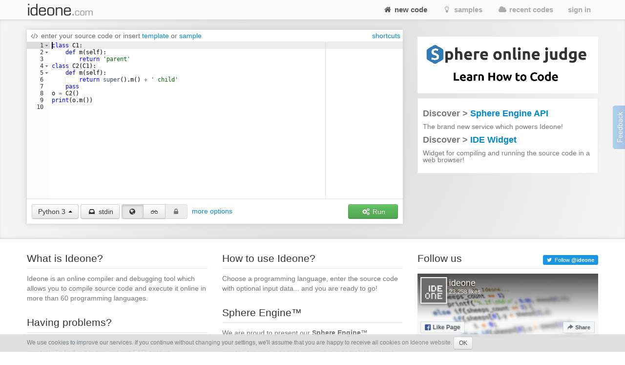

--- FILE ---
content_type: text/html; charset=UTF-8
request_url: https://ideone.com/fork/IuwpUM
body_size: 12159
content:
<!DOCTYPE html>
<!-- comment -->
<html lang="en" xml:lang="en">
<head>
	<meta charset="UTF-8" />
	<!-- node ideone-www2 -->
		<title>Online Compiler and IDE &gt;&gt; C/C++, Java, PHP, Python, Perl and 70+ other compilers and interpreters - Ideone.com</title>
		<meta name="description" content="Compile various programming languages online. Add input stream, save output, add notes and tags." />	
		<meta name="keywords" content="online compiler, online ide, learn programming online, programming online, run code online, snippet, snippets, pastebin, online debugging tool, online interpreter, run your code online, run code, execute code, C++, Java, Python" />
	<meta property="og:site_name" content="Ideone.com"/>
	<meta property="og:image" content="http://profile.ak.fbcdn.net/hprofile-ak-prn1/50232_245768360841_3377786_q.jpg"/>
	<meta property="og:description" content="Ideone is something more than a pastebin; it's an online compiler and debugging tool which allows to compile and run code online in more than 40 programming languages."/>
	<meta property="og:title" content="Ideone.com"/>
	<link rel="shortcut icon" type="image/png" href="//d2c5ubcnqbm27w.cloudfront.net/gfx2/img/favicon.png" />
			
				<link href="//d2c5ubcnqbm27w.cloudfront.net/gfx2/libs/bootstrap/css/bootstrap-with-responsive-1200-only.min.css" rel="stylesheet" media="all"/>
				
		 
		<meta name="viewport" content="width=device-width, initial-scale=1.0"/>
		<!-- , initial-scale=0.25 -->
		
	
	
	
	
	<link rel="preconnect" href="https://www.google-analytics.com">
	<link rel="preconnect" href="https://srv.carbonads.net">
	<link rel="preconnect" href="https://srv.buysellads.com">
	<link rel="preconnect" href="https://vc.hotjar.io">
	<link rel="preconnect" href="https://vars.hotjar.com">
	
	
	<style>
	[class^="icon-"], [class*=" icon-"] {
		display: inline;
		width: auto;
		height: auto;
		/*line-height: normal;*/
		vertical-align: baseline;
		background-image: none;
		background-position: 0% 0%;
		background-repeat: repeat;
		margin-top: 0;
	}
	a [class^="icon-"], a [class*=" icon-"] {
		display: inline;
	}
	</style>
	
	
	<link href="//d2c5ubcnqbm27w.cloudfront.net/gfx2/libs/fontello-8f7d2dfe/css/fontello.css?3" rel="stylesheet"/>
	<!--[if IE 7]>
		<link rel="stylesheet" href="//d2c5ubcnqbm27w.cloudfront.net/gfx2/libs/fontello-8f7d2dfe/css/fontello-ie7.min.css?3">
	<![endif]-->
	
	
	<link href="//d2c5ubcnqbm27w.cloudfront.net/themes/smoothness/jquery-ui-1.10.1.custom.min.css" type="text/css" rel="stylesheet"/> <!-- jak sie wrzuci do bundle to nie dziala -->
	<!-- <link href="/gfx2/css/jquery-ui-bootstrap/jquery-ui-1.10.0.custom.css" type="text/css" rel="stylesheet" /> --> <!-- mozna ew wlaczyc zamiast tego powyzej -->
		
	<!-- 2013-02-07 by wiele: na czas develu wyrzucam to z bundle zeby moc latwiej debugowac w firebugu -->
	
	
	
	<link href="//d2c5ubcnqbm27w.cloudfront.net/gfx2/css/ideone-bundle.css?3" rel="stylesheet"/>
	<!-- end of rzeczy przeniesione tymczasowo z bundle -->
	
	
	
	
	
	<script type="text/javascript">
	
		var cookie_name = 'settings';
		var cookie_time = 15552000;
		var is_mobile = 0;
		
		
				var ace_options = {};
			</script>
	
	<!-- 2013-02-07 by wiele: na czas develu wyrzucam to z bundle zeby moc latwiej debugowac w firebugu -->
	
	
	
	
	
	<script type="text/javascript" src="//d2c5ubcnqbm27w.cloudfront.net/gfx2/js/ideone-libs-bundle.js?2"></script>
	<script type="text/javascript" src="//d2c5ubcnqbm27w.cloudfront.net/gfx2/libs/ace-2017-06/ace.js?1" data-ace-base="/gfx2/libs/ace-2017-06"></script>
	<script type="text/javascript" src="//d2c5ubcnqbm27w.cloudfront.net/gfx2/js/ideone-common.js?13"></script>
	<!-- end of rzeczy przeniesione tymczasowo z bundle -->

	

	
	<script type="text/javascript">
	(function(){
		var bsa_optimize=document.createElement('script');
		bsa_optimize.type='text/javascript';
		bsa_optimize.async=true;
		bsa_optimize.src='https://cdn4.buysellads.net/pub/ideone.js?'+(new Date()-new Date()%600000);
		(document.getElementsByTagName('head')[0]||document.getElementsByTagName('body')[0]).appendChild(bsa_optimize);
	})();
	</script>


			<script
  src="https://sentry2.sphere-research.com/js-sdk-loader/521256c075c8543be62ed54469fffe42.min.js"    crossorigin="anonymous"    ></script>
	
</head>


<body class="home  not-responsive">
	<div id="_container">
<noscript><div id="js_required" class="alert alert-error" style="margin-bottom: 0px">Ideone.com requires JavaScript to work.</div></noscript>
<div class="navbar " id="primary-navigation">
	<div class="navbar-inner">
		<div class="container">
			<a class="btn btn-navbar collapsed" data-toggle="collapse" data-target=".nav-collapse">
				<span class="icon-bar"></span> 
				<span class="icon-bar"></span> 
				<span class="icon-bar"></span> 
			</a>
						<a href="/" class="brand scroll-page"><span></span></a>
						<div class="nav-collapse collapse " style="height: 0px;">
				
				<ul class="nav pull-right">
										<li class="active"><a href="/"  class="scroll-page"><i class="icon-home"></i> new code</a></li>
										<li class=""><a href="/samples"  class="scroll-page"><i class="icon-lightbulb"></i> samples</a></li>
					<li class=""><a href="/recent"  class="scroll-page"><i class="icon-cloud"></i> recent codes</a></li>
															<li class="dropdown">
						<a href="#"  class="dropdown-toggle btn-singin-wnd-open" data-toggle="dropdown"><i class="icon-signin"></i> sign in</a>
						<ul class="dropdown-menu dropdown-form" id="signin-dropdown">
                        <li class="dropdown-caret right">
                          <span class="caret-outer"></span>
                          <span class="caret-inner"></span>
                        </li>
                        <li>
                          <div class="modal-body">
					    	<form action="//ideone.com/account/login" method="post">
												    		<div style="margin-bottom: 20px;">
									New user? <a class="normal-link"  href="/account/register">Sign up</a>
								</div>
																
								<div class="control-group">
									<div class="controls">
										<div class="input-prepend" style="margin-bottom: 0px">
											<span class="add-on rel-tooltip" title="Username or e-mail"><i class="icon-user"></i></span>
											<input type="text" class="span2" id="username" name="username" value="" placeholder="Username or e-mail" />
										</div>
									</div>
								</div>
					    		
					    		<div class="control-group" style="margin-bottom: 0px">
					    			<div class="controls">
					    				<div class="input-prepend">
					    					<span class="add-on rel-tooltip" title="Password"><i class="icon-key"></i></span>
					    					<input type="password" class="span2" id="password" name="password" value="" placeholder="Password" />			
					    				</div>
					    			</div>
					    		</div>
					
								<input type="hidden" name="remember" value="yes"/>
								<input type="hidden" name="next" value="L2ZvcmsvSXV3cFVN"/>
								
								<div class="control-group">
									<div class="controls">
										<button type="submit" class="btn"><i class="icon-signin"></i> Sign in</button>
									</div>
								</div>
								
								<div>
									<a class="normal-link" href="/account/forgot">Can't sign in?</a>
								</div>
								
																<hr class="clear" style="margin: 0px; margin-bottom: 10px"/>
								<a class="btn facebook-login-button" href="https://www.facebook.com/dialog/oauth?client_id=347515280067&redirect_uri=https://ideone.com/account/registerfb/&scope=email,user_location,user_hometown">Log in with Facebook</a>
															</form>
					  </div>
                	</li>
                      </ul>
					</li>
															
					<li class=" dropdown-hover">
					
					</li>
					
									</ul>
			</div>
			<!-- /.nav-collapse --> 
		</div>
		<!-- /.container --> 
	</div>
	<!-- /.navbar-inner --> 
</div>

<div class="container" style="padding: 0; margin-top: 0; margin-bottom: 0;">

</div>


<script type="text/javascript">
<!--
	var langs_properties = {
		
		7:{"runnable" : 1,"sample_sol_id" : 16670898,"template_sol_id" : 21985071,"users_template_sol_id" : 0} ,
		45:{"runnable" : 1,"sample_sol_id" : 879235,"template_sol_id" : 16673035,"users_template_sol_id" : 0} ,
		13:{"runnable" : 1,"sample_sol_id" : 16672745,"template_sol_id" : 16672734,"users_template_sol_id" : 0} ,
		42:{"runnable" : 1,"sample_sol_id" : 0,"template_sol_id" : 0,"users_template_sol_id" : 0} ,
		104:{"runnable" : 1,"sample_sol_id" : 16672643,"template_sol_id" : 16672665,"users_template_sol_id" : 0} ,
		105:{"runnable" : 1,"sample_sol_id" : 16672656,"template_sol_id" : 16672608,"users_template_sol_id" : 0} ,
		28:{"runnable" : 1,"sample_sol_id" : 255053,"template_sol_id" : 16672600,"users_template_sol_id" : 0} ,
		110:{"runnable" : 1,"sample_sol_id" : 53696791,"template_sol_id" : 53696791,"users_template_sol_id" : 0} ,
		12:{"runnable" : 1,"sample_sol_id" : 42358,"template_sol_id" : 16671763,"users_template_sol_id" : 0} ,
		81:{"runnable" : 1,"sample_sol_id" : 0,"template_sol_id" : 0,"users_template_sol_id" : 0} ,
		11:{"runnable" : 1,"sample_sol_id" : 16671817,"template_sol_id" : 16672589,"users_template_sol_id" : 0} ,
		86:{"runnable" : 1,"sample_sol_id" : 87598323,"template_sol_id" : 87598315,"users_template_sol_id" : 0} ,
		27:{"runnable" : 1,"sample_sol_id" : 16672575,"template_sol_id" : 16672567,"users_template_sol_id" : 0} ,
		1:{"runnable" : 1,"sample_sol_id" : 16671906,"template_sol_id" : 16672545,"users_template_sol_id" : 0} ,
		41:{"runnable" : 1,"sample_sol_id" : 16671876,"template_sol_id" : 16672561,"users_template_sol_id" : 0} ,
		44:{"runnable" : 1,"sample_sol_id" : 16672005,"template_sol_id" : 16672536,"users_template_sol_id" : 0} ,
		82:{"runnable" : 1,"sample_sol_id" : 0,"template_sol_id" : 0,"users_template_sol_id" : 0} ,
		34:{"runnable" : 1,"sample_sol_id" : 16672241,"template_sol_id" : 16672533,"users_template_sol_id" : 0} ,
		14:{"runnable" : 1,"sample_sol_id" : 16672511,"template_sol_id" : 16672431,"users_template_sol_id" : 0} ,
		111:{"runnable" : 1,"sample_sol_id" : 53697039,"template_sol_id" : 53697039,"users_template_sol_id" : 0} ,
		118:{"runnable" : 1,"sample_sol_id" : 16673355,"template_sol_id" : 16673455,"users_template_sol_id" : 0} ,
		106:{"runnable" : 1,"sample_sol_id" : 16673364,"template_sol_id" : 16673499,"users_template_sol_id" : 0} ,
		91:{"runnable" : 1,"sample_sol_id" : 0,"template_sol_id" : 0,"users_template_sol_id" : 0} ,
		31:{"runnable" : 1,"sample_sol_id" : 653,"template_sol_id" : 0,"users_template_sol_id" : 0} ,
		32:{"runnable" : 1,"sample_sol_id" : 42362,"template_sol_id" : 16673531,"users_template_sol_id" : 0} ,
		102:{"runnable" : 1,"sample_sol_id" : 16673535,"template_sol_id" : 255069,"users_template_sol_id" : 0} ,
		20:{"runnable" : 1,"sample_sol_id" : 654,"template_sol_id" : 0,"users_template_sol_id" : 0} ,
		84:{"runnable" : 1,"sample_sol_id" : 0,"template_sol_id" : 0,"users_template_sol_id" : 0} ,
		48:{"runnable" : 1,"sample_sol_id" : 53694344,"template_sol_id" : 53694353,"users_template_sol_id" : 0} ,
		96:{"runnable" : 1,"sample_sol_id" : 53693682,"template_sol_id" : 53693682,"users_template_sol_id" : 0} ,
		36:{"runnable" : 1,"sample_sol_id" : 16673555,"template_sol_id" : 16673568,"users_template_sol_id" : 0} ,
		124:{"runnable" : 1,"sample_sol_id" : 23761346,"template_sol_id" : 16673647,"users_template_sol_id" : 0} ,
		92:{"runnable" : 1,"sample_sol_id" : 53691774,"template_sol_id" : 47132875,"users_template_sol_id" : 0} ,
		107:{"runnable" : 1,"sample_sol_id" : 53695103,"template_sol_id" : 53695103,"users_template_sol_id" : 0} ,
		5:{"runnable" : 1,"sample_sol_id" : 16675256,"template_sol_id" : 16675262,"users_template_sol_id" : 0} ,
		114:{"runnable" : 1,"sample_sol_id" : 16675270,"template_sol_id" : 16675275,"users_template_sol_id" : 0} ,
		98:{"runnable" : 1,"sample_sol_id" : 53693896,"template_sol_id" : 53694081,"users_template_sol_id" : 0} ,
		121:{"runnable" : 1,"sample_sol_id" : 53697184,"template_sol_id" : 53697201,"users_template_sol_id" : 0} ,
		21:{"runnable" : 1,"sample_sol_id" : 16675340,"template_sol_id" : 16675318,"users_template_sol_id" : 0} ,
		16:{"runnable" : 1,"sample_sol_id" : 16675353,"template_sol_id" : 16675366,"users_template_sol_id" : 0} ,
		9:{"runnable" : 1,"sample_sol_id" : 16675395,"template_sol_id" : 0,"users_template_sol_id" : 0} ,
		55:{"runnable" : 1,"sample_sol_id" : 16675454,"template_sol_id" : 16675460,"users_template_sol_id" : 0} ,
		10:{"runnable" : 1,"sample_sol_id" : 16675446,"template_sol_id" : 16675448,"users_template_sol_id" : 0} ,
		35:{"runnable" : 1,"sample_sol_id" : 16675473,"template_sol_id" : 16675476,"users_template_sol_id" : 0} ,
		112:{"runnable" : 1,"sample_sol_id" : 340843,"template_sol_id" : 16675481,"users_template_sol_id" : 0} ,
		80:{"runnable" : 1,"sample_sol_id" : 0,"template_sol_id" : 88795533,"users_template_sol_id" : 0} ,
		47:{"runnable" : 1,"sample_sol_id" : 53694184,"template_sol_id" : 53694240,"users_template_sol_id" : 0} ,
		26:{"runnable" : 1,"sample_sol_id" : 16675486,"template_sol_id" : 16675490,"users_template_sol_id" : 0} ,
		30:{"runnable" : 1,"sample_sol_id" : 662,"template_sol_id" : 16675523,"users_template_sol_id" : 0} ,
		25:{"runnable" : 1,"sample_sol_id" : 16675536,"template_sol_id" : 16675537,"users_template_sol_id" : 0} ,
		122:{"runnable" : 1,"sample_sol_id" : 53697264,"template_sol_id" : 53697264,"users_template_sol_id" : 0} ,
		56:{"runnable" : 1,"sample_sol_id" : 16675567,"template_sol_id" : 16675577,"users_template_sol_id" : 0} ,
		43:{"runnable" : 1,"sample_sol_id" : 37961323,"template_sol_id" : 38059233,"users_template_sol_id" : 0} ,
		83:{"runnable" : 1,"sample_sol_id" : 53691324,"template_sol_id" : 38059236,"users_template_sol_id" : 0} ,
		8:{"runnable" : 1,"sample_sol_id" : 16675615,"template_sol_id" : 16675621,"users_template_sol_id" : 0} ,
		127:{"runnable" : 1,"sample_sol_id" : 53714993,"template_sol_id" : 16675635,"users_template_sol_id" : 0} ,
		2:{"runnable" : 1,"sample_sol_id" : 16675742,"template_sol_id" : 16675744,"users_template_sol_id" : 0} ,
		22:{"runnable" : 1,"sample_sol_id" : 16675741,"template_sol_id" : 16675739,"users_template_sol_id" : 0} ,
		54:{"runnable" : 1,"sample_sol_id" : 638943,"template_sol_id" : 16675758,"users_template_sol_id" : 0} ,
		3:{"runnable" : 1,"sample_sol_id" : 267085,"template_sol_id" : 16675748,"users_template_sol_id" : 0} ,
		29:{"runnable" : 1,"sample_sol_id" : 16675788,"template_sol_id" : 16675801,"users_template_sol_id" : 0} ,
		94:{"runnable" : 1,"sample_sol_id" : 53692298,"template_sol_id" : 53692298,"users_template_sol_id" : 0} ,
		19:{"runnable" : 1,"sample_sol_id" : 16675862,"template_sol_id" : 16675864,"users_template_sol_id" : 0} ,
		108:{"runnable" : 1,"sample_sol_id" : 53695716,"template_sol_id" : 53696683,"users_template_sol_id" : 0} ,
		15:{"runnable" : 1,"sample_sol_id" : 16675896,"template_sol_id" : 16675919,"users_template_sol_id" : 0} ,
		99:{"runnable" : 1,"sample_sol_id" : 0,"template_sol_id" : 0,"users_template_sol_id" : 0} ,
		4:{"runnable" : 1,"sample_sol_id" : 16676006,"template_sol_id" : 16676008,"users_template_sol_id" : 0} ,
		116:{"runnable" : 1,"sample_sol_id" : 16676011,"template_sol_id" : 16676012,"users_template_sol_id" : 0} ,
		126:{"runnable" : 1,"sample_sol_id" : 0,"template_sol_id" : 0,"users_template_sol_id" : 0} ,
		117:{"runnable" : 1,"sample_sol_id" : 142798,"template_sol_id" : 16676021,"users_template_sol_id" : 0} ,
		95:{"runnable" : 1,"sample_sol_id" : 53693466,"template_sol_id" : 53693466,"users_template_sol_id" : 0} ,
		17:{"runnable" : 1,"sample_sol_id" : 42449,"template_sol_id" : 16676030,"users_template_sol_id" : 0} ,
		93:{"runnable" : 1,"sample_sol_id" : 53692181,"template_sol_id" : 53692193,"users_template_sol_id" : 0} ,
		39:{"runnable" : 1,"sample_sol_id" : 16676041,"template_sol_id" : 16676047,"users_template_sol_id" : 0} ,
		33:{"runnable" : 1,"sample_sol_id" : 16676060,"template_sol_id" : 16676113,"users_template_sol_id" : 0} ,
		97:{"runnable" : 1,"sample_sol_id" : 53693761,"template_sol_id" : 53693761,"users_template_sol_id" : 0} ,
		18:{"runnable" : 1,"sample_sol_id" : 670,"template_sol_id" : 0,"users_template_sol_id" : 0} ,
		23:{"runnable" : 1,"sample_sol_id" : 16676119,"template_sol_id" : 16676125,"users_template_sol_id" : 0} ,
		40:{"runnable" : 1,"sample_sol_id" : 3144925,"template_sol_id" : 16676135,"users_template_sol_id" : 0} ,
		85:{"runnable" : 1,"sample_sol_id" : 51485213,"template_sol_id" : 51485317,"users_template_sol_id" : 0} ,
		38:{"runnable" : 1,"sample_sol_id" : 16676150,"template_sol_id" : 16676171,"users_template_sol_id" : 0} ,
		62:{"runnable" : 0,"sample_sol_id" : 42455,"template_sol_id" : 16676175,"users_template_sol_id" : 0} ,
		115:{"runnable" : 1,"sample_sol_id" : 16676187,"template_sol_id" : 0,"users_template_sol_id" : 0} ,
		101:{"runnable" : 1,"sample_sol_id" : 16676228,"template_sol_id" : 16676240,"users_template_sol_id" : 0} ,
		50:{"runnable" : 1,"sample_sol_id" : 55282301,"template_sol_id" : 55282392,"users_template_sol_id" : 0} ,
		6:{"runnable" : 1,"sample_sol_id" : 675,"template_sol_id" : 0,"users_template_sol_id" : 0} 
				
	};
	$(document).ready(function(){
		$('#upload_link').file().choose(function(e, input) {
			$("#main_form_files").empty();
			$(input).appendTo($('#main_form_files')).attr('name', 'file2');
			$("#upload_file_name").html(input.val());
			$("#upload_link_empty").css({'display': 'inline'});
		});
		$('#upload_link_empty').bind('click', function(){
			$("#main_form_files").empty();
			$("#upload_file_name").html('');
			$("#upload_link_empty").css({'display': 'none'});
			return false;
		});
		
		//$("body > .navbar").removeClass('navbar-fixed-top');
		//$("body").css({'padding-top': 0});
	});
//-->
</script>

<script src="//d2c5ubcnqbm27w.cloudfront.net/gfx2/js/ideone-index.js?5"></script>

<input type="hidden" id="site" value="index" />

<form enctype="multipart/form-data" action="/fake" method="post" id="main_form">
	<input type="hidden" name="p1" id="p1" value="16b244e1e20ba73fb3023d64ac1aa563"/>
	<input type="hidden" name="p2" id="p2" value="6"/>
	<input type="hidden" name="p3" id="p3" value="12"/>
	<input type="hidden" name="p4" id="p4" value=""/>
	
	<input type="hidden" name="clone_link" value=IuwpUM />
	
	<div id="main_form_files"></div>

<section class="project-carousel thebackground shadow-inner-top-bottom">
	<div class="container">
		<div class="row">
			<div class="span12 home-main-box">
				<div id="featured-project-carousel" class="carousel slide">
					<div class="carousel-inner overflow-visible">
						<div class="item active">
							
			
			<div class="row">
				<div class="span8 code-panel">
					
							<div class="header">
								<i class="icon-code"></i>
								enter your source code
								
								<span id="insert-part-or" style="display: inline">or</span>
								<span id="insert-part-insert" style="display: inline">insert</span>
								<span id="insert-part-template" style="display: inline"><a id="insert-template-link" href="#" class="rel-tooltip" title="Insert template">template</a></span>
								
								<span id="insert-part-or2" style="display: inline">or</span>
								<span id="insert-part-sample" style="display: inline"><a id="insert-sample-link" href="#" class="rel-tooltip" title="Insert sample program">sample</a></span>

								<span id="insert-part-or3" style="display: none">or</span>
								<span id="insert-part-users-template" style="display: none"><a id="insert-users-template-link" href="#" class="rel-tooltip" title="Insert your template">your template</a></span>
								
								<img id="insert-loader" style="display: none; height: 11px" src="//d2c5ubcnqbm27w.cloudfront.net/gfx/loader.gif" alt="loading..."/>
								<div class="pull-right">
									<span class="option-clear">
										<a href="#" class="rel-tooltip with-margin-right" title="Clear the editor" onclick="clearEditor(); return false;">clear</a>
									</span>
																			<a href="#" class="rel-tooltip" data-toggle="modal" data-target="#editorShortcuts" title="Show shortcuts for editor">
										  shortcuts
										</a>
																	</div> 
								<div class="clearfix"></div>
							</div>
					
							
					<!-- editor + ad -->
					
							<div style="border-bottom: 1px solid #ececec;">
								<div id="file_div" ></div>
								<div id="file_parent" style="padding: 10px;">				
									<textarea name="file" id="file" tabindex="1" >class C1:
    def m(self):
        return 'parent'
class C2(C1):
    def m(self):
        return super().m() + ' child'
    pass
o = C2()
print(o.m())
</textarea>
								</div>
							</div>
					
					<input type="hidden" id="file_template" value="" />	
					
					<div class="alert alert-danger hidden" id="source-code-alert-too-long" style="margin-left: 10px; margin-right: 10px; margin-top: 10px;" role="alert">Your source code is too long. Maximum only 64KB.</div>
					
					<!-- advanced config: input -->
					<div class="row " id="ex-input">
						<div class="span8">
							<div class="ex-more-options-box" style="padding: 10px; padding-top: 6px; color: #666">
								<div style="margin-bottom: 5px">
									<i class="icon-inbox"></i> enter input (stdin)
									<div class="pull-right option-clear">
										<a href="#" class="rel-tooltip" title="Clear the input" onclick="$('#input').val(''); return false;">clear</a>
									</div>
									<div class="clearfix"></div>
								</div>
								<textarea name="input" id="input" rows="2" cols="80"></textarea>
							</div>
						</div>
					</div>
					
					<div class="alert alert-danger hidden" id="input-alert-too-long" style="margin-left: 10px; margin-right: 10px;" role="alert">Your input is too long. It will be cut to 64 KB.</div>
					
					<!-- advanced config: more options -->
					<div class="row " id="ex-more-options">
						<div class="span8">
							<!--
							<div class="row">
								<div class="span8 top-border">
								</div>
							</div>
							-->
															<div class="row">
									<div class="span8">
										<div class="ex-more-options-box" style="padding-bottom: 0px; padding-top: 6px">
											<!-- syntax -->
																							<div class="syntax-box">
													<input type="hidden" name="syntax" value="0" />
													<label for="syntax" class="checkbox"><input type="checkbox" name="syntax" id="syntax" value="1" checked="checked" /> <span>syntax highlight</span></label>
												</div>
																								
																							<div class="timelimit-box">
													<i class="icon-time"></i> time limit:
													<label for="timelimit-0"><input type="radio" name="timelimit" value="0" id="timelimit-0" checked="checked" /> <span>5s</span></label>
													<label for="timelimit-1"><input type="radio" name="timelimit" value="1" id="timelimit-1"  disabled="disabled" /> <span>15s</span></label>
													<a href="/faq#constraints" class="help-link rel-tooltip" target="_blank" title="What's the time limit?" style="margin-left: 2px"><i class="icon-help-circled"></i></a>
												</div>
																					
										</div>
									</div>
								</div>
														<div class="row">
								<div class="span8">
									<div class="ex-more-options-box" style="padding-top: 4px">
										<!-- note -->
										<div style="margin-bottom: 5px">
											<i class="icon-pencil"></i> enter your note
											<div class="pull-right option-clear">
												<a href="#" class="rel-tooltip" title="Clear the note" onclick="$('#note').val(''); return false;">clear</a>
											</div>
											<div class="clearfix"></div>
										</div>
										<textarea name="note" id="note" rows="2" cols="80" ></textarea>
									</div>
								</div>
							</div>
													</div>
					</div>
					
					
						<div class="g" style="text-align: center; _height: 90px; _overflow: hidden;">
						
<!-- Ideone_S2S_Leaderboard_ROS_ATF -->
<div id="bsa-zone_1620919776507-0_123456"></div>



						
						</div>
					
							
					<!-- visible options + submit -->
					<div class="row">
						<div class="span8">
							<div class="footer">
								<!-- lang -->
								
								<input type="hidden" name="_lang" id="_lang" value="116"/>
								
								<!-- simple lang select -->
																
								<!-- advanced lang select -->
																										<div class="dropdown dropup" id="lang_advselect">
									  <a class="dropdown-toggle btn footer-item rel-tooltip" data-toggle="dropdown" href="#" title="Choose language" id="lang-dropdown-menu-button"><span>Python 3</span> <b class="caret"></b></a>
									  <div id="lang-dropdown-menu" class="dropdown-menu" role="menu" aria-labelledby="lang-dropdown-menu-button">
									  		<div id="language-details"></div>
									  		<div class="clearfix"></div>
									    	<div class="popular-box">
									    		<legend>popular</legend>
									    		<ul class="popular">
																											<li class="">
															<a href="#" id="menu-lang-28" data-id="28" data-label="Bash"  title="Bash (bash 5.0.3)" class="lang " tabindex="1000">Bash</a>
														</li>
																											<li class="">
															<a href="#" id="menu-lang-22" data-id="22" data-label="Pascal"  title="Pascal (fpc 3.0.4)" class="lang " tabindex="1009">Pascal</a>
														</li>
																											<li class="">
															<a href="#" id="menu-lang-11" data-id="11" data-label="C"  title="C (gcc 8.3)" class="lang " tabindex="1001">C</a>
														</li>
																											<li class="">
															<a href="#" id="menu-lang-3" data-id="3" data-label="Perl"  title="Perl (perl 5.28.1)" class="lang " tabindex="1010">Perl</a>
														</li>
																											<li class="">
															<a href="#" id="menu-lang-86" data-id="86" data-label="C#"  title="C# (NET 6.0)" class="lang " tabindex="1002">C#</a>
														</li>
																											<li class="">
															<a href="#" id="menu-lang-29" data-id="29" data-label="PHP"  title="PHP (php 7.3.5)" class="lang " tabindex="1011">PHP</a>
														</li>
																											<li class="">
															<a href="#" id="menu-lang-1" data-id="1" data-label="C++"  title="C++ (gcc 8.3)" class="lang " tabindex="1003">C++</a>
														</li>
																											<li class="">
															<a href="#" id="menu-lang-4" data-id="4" data-label="Python"  title="Python (cpython 2.7.16)" class="lang " tabindex="1012">Python</a>
														</li>
																											<li class="">
															<a href="#" id="menu-lang-44" data-id="44" data-label="C++14"  title="C++14 (gcc 8.3)" class="lang " tabindex="1004">C++14</a>
														</li>
																											<li class="active">
															<a href="#" id="menu-lang-116" data-id="116" data-label="Python 3"  title="Python 3 (python  3.12)" class="lang " tabindex="1013">Python 3</a>
														</li>
																											<li class="">
															<a href="#" id="menu-lang-21" data-id="21" data-label="Haskell"  title="Haskell (ghc 8.4.4)" class="lang " tabindex="1005">Haskell</a>
														</li>
																											<li class="">
															<a href="#" id="menu-lang-17" data-id="17" data-label="Ruby"  title="Ruby (ruby 2.5.5)" class="lang " tabindex="1014">Ruby</a>
														</li>
																											<li class="">
															<a href="#" id="menu-lang-10" data-id="10" data-label="Java"  title="Java (HotSpot 12)" class="lang " tabindex="1006">Java</a>
														</li>
																											<li class="">
															<a href="#" id="menu-lang-40" data-id="40" data-label="SQLite"  title="SQLite (sqlite 3.27.2)" class="lang " tabindex="1015">SQLite</a>
														</li>
																											<li class="">
															<a href="#" id="menu-lang-43" data-id="43" data-label="Objective-C"  title="Objective-C (gcc 8.3)" class="lang " tabindex="1007">Objective-C</a>
														</li>
																											<li class="">
															<a href="#" id="menu-lang-85" data-id="85" data-label="Swift"  title="Swift (swift 4.2.2)" class="lang " tabindex="1016">Swift</a>
														</li>
																											<li class="">
															<a href="#" id="menu-lang-2" data-id="2" data-label="Pascal"  title="Pascal (gpc 20070904)" class="lang " tabindex="1008">Pascal</a>
														</li>
																											<li class="">
															<a href="#" id="menu-lang-50" data-id="50" data-label="VB.net"  title="VB.net (mono 4.7)" class="lang " tabindex="1017">VB.net</a>
														</li>
																						    		</ul>
									    	</div>
									    	<div class="rest-box">
									    		<legend>others</legend>
									    		<ul class="rest">
																											<li class="">
															<a href="#" id="menu-lang-7" data-id="7" data-label="Ada95"  title="Ada95 (gnat 8.3)" class="lang " tabindex="1018">Ada95</a>
														</li> 
																											<li class="">
															<a href="#" id="menu-lang-91" data-id="91" data-label="CoffeeScript"  title="CoffeeScript (coffee 2.4.1)" class="lang " tabindex="1035">CoffeeScript</a>
														</li> 
																											<li class="">
															<a href="#" id="menu-lang-9" data-id="9" data-label="Intercal"  title="Intercal (ick 0.3)" class="lang " tabindex="1052">Intercal</a>
														</li> 
																											<li class="">
															<a href="#" id="menu-lang-108" data-id="108" data-label="Prolog"  title="Prolog (gprolog 1.4.5)" class="lang " tabindex="1069">Prolog</a>
														</li> 
																											<li class="">
															<a href="#" id="menu-lang-45" data-id="45" data-label="Assembler 32bit"  title="Assembler 32bit (gcc 8.3)" class="lang " tabindex="1019">Assembler 32bit</a>
														</li> 
																											<li class="">
															<a href="#" id="menu-lang-31" data-id="31" data-label="Common Lisp"  title="Common Lisp (sbcl 1.4.16)" class="lang " tabindex="1036">Common Lisp</a>
														</li> 
																											<li class="">
															<a href="#" id="menu-lang-55" data-id="55" data-label="Java"  title="Java (12.0.1)" class="lang " tabindex="1053">Java</a>
														</li> 
																											<li class="">
															<a href="#" id="menu-lang-15" data-id="15" data-label="Prolog"  title="Prolog (swi 7.6.4)" class="lang " tabindex="1070">Prolog</a>
														</li> 
																											<li class="">
															<a href="#" id="menu-lang-13" data-id="13" data-label="Assembler 32bit"  title="Assembler 32bit (nasm 2.14)" class="lang " tabindex="1020">Assembler 32bit</a>
														</li> 
																											<li class="">
															<a href="#" id="menu-lang-32" data-id="32" data-label="Common Lisp"  title="Common Lisp (clisp 2.49.92)" class="lang " tabindex="1037">Common Lisp</a>
														</li> 
																											<li class="">
															<a href="#" id="menu-lang-35" data-id="35" data-label="JavaScript"  title="JavaScript (rhino 1.7.9)" class="lang " tabindex="1054">JavaScript</a>
														</li> 
																											<li class="">
															<a href="#" id="menu-lang-99" data-id="99" data-label="Python"  title="Python (PyPy 2.7.13)" class="lang " tabindex="1071">Python</a>
														</li> 
																											<li class="">
															<a href="#" id="menu-lang-42" data-id="42" data-label="Assembler 64bit"  title="Assembler 64bit (nasm 2.14)" class="lang " tabindex="1021">Assembler 64bit</a>
														</li> 
																											<li class="">
															<a href="#" id="menu-lang-102" data-id="102" data-label="D"  title="D (dmd 2.085.0)" class="lang " tabindex="1038">D</a>
														</li> 
																											<li class="">
															<a href="#" id="menu-lang-112" data-id="112" data-label="JavaScript"  title="JavaScript (SMonkey 60.2.3)" class="lang " tabindex="1055">JavaScript</a>
														</li> 
																											<li class="">
															<a href="#" id="menu-lang-126" data-id="126" data-label="Python 3 nbc"  title="Python 3 nbc (python 3.7.3)" class="lang " tabindex="1072">Python 3 nbc</a>
														</li> 
																											<li class="">
															<a href="#" id="menu-lang-104" data-id="104" data-label="AWK"  title="AWK (gawk 4.2.1)" class="lang " tabindex="1022">AWK</a>
														</li> 
																											<li class="">
															<a href="#" id="menu-lang-84" data-id="84" data-label="D"  title="D (ldc 1.12.0)" class="lang " tabindex="1039">D</a>
														</li> 
																											<li class="">
															<a href="#" id="menu-lang-80" data-id="80" data-label="Julia"  title="Julia (julia 1.5.3)" class="lang " tabindex="1056">Julia</a>
														</li> 
																											<li class="">
															<a href="#" id="menu-lang-117" data-id="117" data-label="R"  title="R (R 3.5.2)" class="lang " tabindex="1073">R</a>
														</li> 
																											<li class="">
															<a href="#" id="menu-lang-105" data-id="105" data-label="AWK"  title="AWK (mawk 1.3.3)" class="lang " tabindex="1023">AWK</a>
														</li> 
																											<li class="">
															<a href="#" id="menu-lang-20" data-id="20" data-label="D"  title="D (gdc 8.3)" class="lang " tabindex="1040">D</a>
														</li> 
																											<li class="">
															<a href="#" id="menu-lang-47" data-id="47" data-label="Kotlin"  title="Kotlin (kotlin 1.3.21)" class="lang " tabindex="1057">Kotlin</a>
														</li> 
																											<li class="">
															<a href="#" id="menu-lang-95" data-id="95" data-label="Racket"  title="Racket (racket 7.0)" class="lang " tabindex="1074">Racket</a>
														</li> 
																											<li class="">
															<a href="#" id="menu-lang-110" data-id="110" data-label="BC"  title="BC (bc 1.07.1)" class="lang " tabindex="1024">BC</a>
														</li> 
																											<li class="">
															<a href="#" id="menu-lang-48" data-id="48" data-label="Dart"  title="Dart (dart 2.3.0)" class="lang " tabindex="1041">Dart</a>
														</li> 
																											<li class="">
															<a href="#" id="menu-lang-26" data-id="26" data-label="Lua"  title="Lua (luac 5.3.3)" class="lang " tabindex="1058">Lua</a>
														</li> 
																											<li class="">
															<a href="#" id="menu-lang-93" data-id="93" data-label="Rust"  title="Rust (rust 1.56)" class="lang " tabindex="1075">Rust</a>
														</li> 
																											<li class="">
															<a href="#" id="menu-lang-12" data-id="12" data-label="Brainf**k"  title="Brainf**k (bff 1.0.6)" class="lang " tabindex="1025">Brainf**k</a>
														</li> 
																											<li class="">
															<a href="#" id="menu-lang-96" data-id="96" data-label="Elixir"  title="Elixir (elixir 1.8.2)" class="lang " tabindex="1042">Elixir</a>
														</li> 
																											<li class="">
															<a href="#" id="menu-lang-30" data-id="30" data-label="Nemerle"  title="Nemerle (ncc 1.2.547)" class="lang " tabindex="1059">Nemerle</a>
														</li> 
																											<li class="">
															<a href="#" id="menu-lang-39" data-id="39" data-label="Scala"  title="Scala (scala 2.12.8)" class="lang " tabindex="1076">Scala</a>
														</li> 
																											<li class="">
															<a href="#" id="menu-lang-81" data-id="81" data-label="C"  title="C (clang 8.0)" class="lang " tabindex="1026">C</a>
														</li> 
																											<li class="">
															<a href="#" id="menu-lang-36" data-id="36" data-label="Erlang"  title="Erlang (erl 21.3.8)" class="lang " tabindex="1043">Erlang</a>
														</li> 
																											<li class="">
															<a href="#" id="menu-lang-25" data-id="25" data-label="Nice"  title="Nice (nicec 0.9.13)" class="lang " tabindex="1060">Nice</a>
														</li> 
																											<li class="">
															<a href="#" id="menu-lang-33" data-id="33" data-label="Scheme"  title="Scheme (guile 2.2.4)" class="lang " tabindex="1077">Scheme</a>
														</li> 
																											<li class="">
															<a href="#" id="menu-lang-27" data-id="27" data-label="C#"  title="C# (gmcs 5.20.1)" class="lang " tabindex="1027">C#</a>
														</li> 
																											<li class="">
															<a href="#" id="menu-lang-124" data-id="124" data-label="F#"  title="F# (mono 4.1)" class="lang " tabindex="1044">F#</a>
														</li> 
																											<li class="">
															<a href="#" id="menu-lang-122" data-id="122" data-label="Nim"  title="Nim (nim 0.19.4)" class="lang " tabindex="1061">Nim</a>
														</li> 
																											<li class="">
															<a href="#" id="menu-lang-18" data-id="18" data-label="Scheme"  title="Scheme (stalin 0.11)" class="lang " tabindex="1078">Scheme</a>
														</li> 
																											<li class="">
															<a href="#" id="menu-lang-41" data-id="41" data-label="C++ 4.3.2"  title="C++ 4.3.2 (gcc-4.3.2)" class="lang " tabindex="1028">C++ 4.3.2</a>
														</li> 
																											<li class="">
															<a href="#" id="menu-lang-92" data-id="92" data-label="Fantom"  title="Fantom (fantom 1.0.72)" class="lang " tabindex="1045">Fantom</a>
														</li> 
																											<li class="">
															<a href="#" id="menu-lang-56" data-id="56" data-label="Node.js"  title="Node.js (node 20.14)" class="lang " tabindex="1062">Node.js</a>
														</li> 
																											<li class="">
															<a href="#" id="menu-lang-97" data-id="97" data-label="Scheme"  title="Scheme (chicken 4.13)" class="lang " tabindex="1079">Scheme</a>
														</li> 
																											<li class="">
															<a href="#" id="menu-lang-82" data-id="82" data-label="C++14"  title="C++14 (clang 8.0)" class="lang " tabindex="1029">C++14</a>
														</li> 
																											<li class="">
															<a href="#" id="menu-lang-107" data-id="107" data-label="Forth"  title="Forth (gforth 0.7.3)" class="lang " tabindex="1046">Forth</a>
														</li> 
																											<li class="">
															<a href="#" id="menu-lang-83" data-id="83" data-label="Objective-C"  title="Objective-C (clang 8.0)" class="lang " tabindex="1063">Objective-C</a>
														</li> 
																											<li class="">
															<a href="#" id="menu-lang-23" data-id="23" data-label="Smalltalk"  title="Smalltalk (gst 3.2.5)" class="lang " tabindex="1080">Smalltalk</a>
														</li> 
																											<li class="">
															<a href="#" id="menu-lang-34" data-id="34" data-label="C99"  title="C99 (gcc 8.3)" class="lang " tabindex="1030">C99</a>
														</li> 
																											<li class="">
															<a href="#" id="menu-lang-5" data-id="5" data-label="Fortran"  title="Fortran (gfortran 8.3)" class="lang " tabindex="1047">Fortran</a>
														</li> 
																											<li class="">
															<a href="#" id="menu-lang-8" data-id="8" data-label="OCaml"  title="OCaml (ocamlopt 4.05.0)" class="lang " tabindex="1064">OCaml</a>
														</li> 
																											<li class="">
															<a href="#" id="menu-lang-38" data-id="38" data-label="TCL"  title="TCL (tcl 8.6)" class="lang " tabindex="1081">TCL</a>
														</li> 
																											<li class="">
															<a href="#" id="menu-lang-14" data-id="14" data-label="Clips"  title="Clips (clips 6.30)" class="lang " tabindex="1031">Clips</a>
														</li> 
																											<li class="">
															<a href="#" id="menu-lang-114" data-id="114" data-label="Go"  title="Go (go 1.12.1)" class="lang " tabindex="1048">Go</a>
														</li> 
																											<li class="">
															<a href="#" id="menu-lang-127" data-id="127" data-label="Octave"  title="Octave (octave 4.4.1)" class="lang " tabindex="1065">Octave</a>
														</li> 
																											<li class="">
															<a href="#" id="menu-lang-62" data-id="62" data-label="Text"  title="Text (text 6.10)" class="lang " tabindex="1082">Text</a>
														</li> 
																											<li class="">
															<a href="#" id="menu-lang-111" data-id="111" data-label="Clojure"  title="Clojure (clojure 1.10.0)" class="lang " tabindex="1032">Clojure</a>
														</li> 
																											<li class="">
															<a href="#" id="menu-lang-98" data-id="98" data-label="Gosu"  title="Gosu (gosu 1.14.9)" class="lang " tabindex="1049">Gosu</a>
														</li> 
																											<li class="">
															<a href="#" id="menu-lang-54" data-id="54" data-label="Perl"  title="Perl (perl 2018.12)" class="lang " tabindex="1066">Perl</a>
														</li> 
																											<li class="">
															<a href="#" id="menu-lang-115" data-id="115" data-label="Unlambda"  title="Unlambda (unlambda 0.1.4.2)" class="lang " tabindex="1083">Unlambda</a>
														</li> 
																											<li class="">
															<a href="#" id="menu-lang-118" data-id="118" data-label="Cobol"  title="Cobol (gnucobol 2.2.0)" class="lang " tabindex="1033">Cobol</a>
														</li> 
																											<li class="">
															<a href="#" id="menu-lang-121" data-id="121" data-label="Groovy"  title="Groovy (groovy 2.5.6)" class="lang " tabindex="1050">Groovy</a>
														</li> 
																											<li class="">
															<a href="#" id="menu-lang-94" data-id="94" data-label="Pico Lisp"  title="Pico Lisp (pico 18.12.27)" class="lang " tabindex="1067">Pico Lisp</a>
														</li> 
																											<li class="">
															<a href="#" id="menu-lang-101" data-id="101" data-label="VB.NET"  title="VB.NET (mono-3.10)" class="lang " tabindex="1084">VB.NET</a>
														</li> 
																											<li class="">
															<a href="#" id="menu-lang-106" data-id="106" data-label="COBOL 85"  title="COBOL 85 (tinycobol-0.65.9)" class="lang " tabindex="1034">COBOL 85</a>
														</li> 
																											<li class="">
															<a href="#" id="menu-lang-16" data-id="16" data-label="Icon"  title="Icon (iconc 9.5.1)" class="lang " tabindex="1051">Icon</a>
														</li> 
																											<li class="">
															<a href="#" id="menu-lang-19" data-id="19" data-label="Pike"  title="Pike (pike 8.0)" class="lang " tabindex="1068">Pike</a>
														</li> 
																											<li class="">
															<a href="#" id="menu-lang-6" data-id="6" data-label="Whitespace"  title="Whitespace (wspace 0.3)" class="lang " tabindex="1085">Whitespace</a>
														</li> 
																									</ul>
									    	</div>					
									  </div>
									</div>
																									
																
									<!-- show input -->
									<button type="button" class="btn footer-item rel-tooltip" data-toggle="button" title="Specify input (stdin)" id="button-input"><i class="icon-inbox"></i> stdin</button>
																			
								<!-- visibility -->
								<input type="hidden" name="public" value="1" />		
								<div class="btn-group footer-item" data-toggle="buttons-radio" id="btn-group-visibility">
			  						<button type="button" class="rel-tooltip btn active" data-value="1" title="Public - your code will be available to everyone."><i class="icon-globe"></i></button>
			  						<button type="button" class="rel-tooltip btn " data-value="0" title="Secret - your code will be available only to those with whom you share a link."><i class="icon-glasses"></i></button>
			  									  							<button type="button" class="rel-tooltip btn  disabled" disabled="disabled" data-value="-1" title="Private - only you will be able to access the code. You have to be signed in to use this option."><i class="icon-lock"></i></button>
			  														</div>
												
								
																	<!-- more options -->
									<a href="#" id="button-more-options" class="">
										<span class="more-options-more">more&nbsp;options</span>
										<span class="more-options-less">fewer&nbsp;options</span>
									</a>
								 
								
								<!-- submit -->
								<div class="pull-right">
									<input type="hidden" name="run" value="1" />
									<button type="submit" name="Submit" id="Submit" tabindex="2" class="btn btn-success footer-item rel-tooltip" title="Run the program (⌘-Enter)" >
										<i class="icon-cog-alt"></i>
										Run									</button>
								</div>
								
								<div class="clearfix"></div>
							</div>
						</div>
					</div>
				</div>
				<div class="span4">
					
					
						
					
					<!-- ad -->
					<div class="right-sidebar" data-spy="_affix" data-offset-top="40" >

						
<!-- Ideone_S2S_Sidebar_ROS_ATF -->
<div id="bsa-zone_1620921930965-5_123456"></div>
<br/>




						
												
						<a href="http://spoj.com/?utm_campaign=permanent&utm_medium=main-right&utm_source=ideone" target="_blank">
							<img src="//d2c5ubcnqbm27w.cloudfront.net/gfx2/img/spoj.png" style="width: 370px;"/>
						</a>
						
						
<div class="col-md-12 discover-sphere-engine-api">
	<h4>Discover &gt; <a href="/sphere-engine">Sphere Engine API</a></h4>
	<p>The brand new service which powers Ideone!</p>
	
	<h4>Discover &gt; <a href="/sphere-engine-widget">IDE Widget</a></h4>
    <p>Widget for compiling and running the source code in a web browser!</p>
</div>

						
					</div>
					
					

				</div>
			</div>
			
			
						</div>
						
						<!-- /.item -->
						<div class="item">
							
							
						</div>
						<!-- /.item -->
						<div class="item">
											
						</div>
					</div>
					<!-- 
						<a class="left carousel-control" href="#featured-project-carousel" data-slide="prev">‹</a> 
						<a class="right carousel-control" href="#featured-project-carousel" data-slide="next">›</a> </div>
					 -->
				</div>
			</div>
		</div>
		
	</div>
</section>
<div class="bor"></div>
	
<div class="container">
	
	<div class="row">
		<!-- TODO: translate -->
		<div class="span8">
			<div class="row">
				<div class="span4 home-info-box">
					<legend>What is Ideone?</legend> 
					Ideone is an online compiler and debugging tool which allows you to compile source code and execute it online in more than 60 programming languages. 
				</div>
				<div class="span4 home-info-box">
					<legend>How to use Ideone?</legend> 
					Choose a programming language, enter the source code with optional input data... and you are ready to go!
				</div>
			</div>
			<div class="row">
				<div class="span4 home-info-box">
					<legend>Having problems?</legend> 
					Check the <a href="/samples">samples</a> to see how to write code which works correctly.To find out more visit <a href="/faq">our FAQ section</a>. 
				</div>
				<div class="span4">
					<legend>Sphere Engine&trade;</legend>
					We are proud to present our <strong>Sphere Engine&trade;</strong> technology, which allows you to execute programs on a remote serverin a secure way within a complete runtime environment. Visit the <a href="http://sphere-engine.com/?utm_campaign=permanent&utm_medium=main&utm_source=ideone" target="_blank">Sphere Engine&trade; website</a> to find out more.
				</div>
			</div>
			<div class="row">
			</div>
		</div>
		
		<div class="span4 home-info-box">
						<legend>
				Follow us
				<div class="pull-right">
					<a 
						class="btn-social btn-twitter" 
						title="Follow @ideone on Twitter" 
						href="https://twitter.com/intent/follow?screen_name=ideone"
						target="_blank"
					>
						<i class="icon-twitter"></i>
						<span>Follow <b>@ideone</b></span>
					</a>
				</div>
			</legend>
			<div>
				<a href="https://www.facebook.com/ideone/" target="_blank" style="">
					<img src="/gfx2/img/facebook-box.png" alt="Facebook Ideone" style="width: 100%">
				</a>
			</div>
					</div>
	</div>
</div>

</form>

<!-- Modal shortcuts-->
<div class="modal hide fade" id="editorShortcuts" tabindex="-1" role="dialog" aria-labelledby="myModalLabel">
  <div class="modal-dialog" role="document">
    <div class="modal-content">
      <div class="modal-header">
        <button type="button" class="close" data-dismiss="modal" aria-label="Close"><span aria-hidden="true">&times;</span></button>
        <h4 class="modal-title">Shortcuts</h4>
      </div>
      <div class="modal-body">
      	<div class="shortcuts-editor-label">Global</div>
        <ul class="shortcuts-editor-list">
        	<li><span class="key">⌘ <span class="plus">+</span> Enter</span> <span class="command">run</span></li>
        </ul>
        
        <div class="shortcuts-editor-label">Ace editor</div>
        <ul class="shortcuts-editor-list">
        	<li><span class="key">⌘ <span class="plus">+</span> Enter</span> <span class="command">run</span></li>
        </ul>
        
        <div class="shortcuts-editor-label">Textarea</div>
        <ul class="shortcuts-editor-list">
        	<li><span class="key">⌘ <span class="plus">+</span> Enter</span> <span class="command">run</span></li>
        </ul>
        
      </div>
    </div>
  </div>
</div>

<div id="cookie-ue" style="border: 0px; margin: 0px; padding: 0px; position: fixed; left: 0px; bottom: 0px; background-color: #ddd; width: 100%; font-size: 12px; z-index: 10000; opacity: 0.9;">
	<div style="padding: 5px;" class="container">
		<span id="cookie-ue-msg-content"></span>
		<button type="button" class="btn btn-small" title="OK" id="cookie-ue-button">OK</button>
	</div>
	
	<script type="text/javascript">
		$(document).ready(function(){
			$("#cookie-ue-msg-content").text("We use cookies to improve our services. If you continue without changing your settings, we'll assume that you are happy to receive all cookies on Ideone website.");
			$("#cookie-ue-button").click(function(){
				cookie_helper_set('ue', 1);
				$("#cookie-ue").hide();
			});
		});
	</script>
	
</div>
			
		
				
			<div id="footer" class="footer shadow-inner-top">
				<div class="container">
									<a href="http://sphere-research.com?utm_campaign=permanent&utm_medium=footer&utm_source=ideone" target="_blank">Sphere Research Labs</a>.
					Ideone is powered by <a href="http://sphere-engine.com/?utm_campaign=permanent&utm_medium=footer&utm_source=ideone" target="_blank">Sphere Engine&trade;</a>
								
				<p id="footer-links">
					<a href="/">Home</a>
					
					<a href="https://sphere-engine.com/?utm_campaign=permanent&utm_medium=sphereengine&utm_source=ideone" target="_blank">API</a>
					
											<a href="#" data-toggle="modal" data-target="#lang-dialog">Language</a>  
										<a href="/faq">FAQ</a>
					<a href="/credits">Credits</a>
					
					
										<span style="margin-left: 20px">
													desktop
				 			<a href="/switch/mobile/L2ZvcmsvSXV3cFVN" class="margin-left">mobile</a>
									 		</span>
			 		<br/>
			 		<a href="/legal-tos">Terms of Service</a>
			 		<a href="/legal-pp">Privacy Policy</a>
			 		<a href="/legal-gdpr">GDPR Info</a>
				</p>
				
				<a href="/ideone/Tools/bug/form/1" id="show_bug_dialog" data-toggle="modal" data-target="#bug-dialog">Feedback &amp; Bugs</a>
					
				<!-- 
				<p class="values">12, 0.17s, 0.20s</p>
				-->
				
				<br>
			    <p><strong>Popular languages:</strong></p>
			    <p>
			         <a href="/l/bash">Bash</a>
                     <a href="/l/pascal">Pascal</a>
                     <a href="/l/c">C</a>
                     <a href="/l/perl">Perl</a>
                     <a href="/l/c-sharp">C#</a>
                     <a href="/l/php">PHP</a>
                     <a href="/l/cpp">C++</a>
                     <a href="/l/pascal">Python</a>
                     <a href="/l/cpp14">C++14</a>
                     <a href="/l/python-3">Python3</a>
                     <a href="/l/haskell">Haskell</a>
                     <a href="/l/ruby">Ruby</a>
                     <a href="/l/java">Java</a>
                     <a href="/l/sqlite">SQLite</a>
                     <a href="/l/objective-c">Objective-C</a>
                     <a href="/l/swift">Swift</a>
                     <a href="/l/vb-net">VB.net</a>
                     <br/>
                     <a href="/languages">List of all supported programming languages</a>
			    </p>
				
				</div>
			</div>
						
			
			
<div class="modal hide fade" id="bug-dialog" role="dialog" tabindex="-1">
  <div class="modal-header">
    <button type="button" class="close" data-dismiss="modal" aria-hidden="true">&times;</button>
    <h3>Report bug / make suggestion</h3>
  </div>
  <div class="modal-body">
	<img src="//d2c5ubcnqbm27w.cloudfront.net/gfx/loader.gif" style="width: 14px; height: 14px;" alt="loading..."/>
  </div>
  <div class="modal-footer">
    <a href="#" class="btn" data-dismiss="modal">Close</a>
    <a href="#" class="btn btn-primary" id="bug-dialog-submit">submit</a>
  </div>
</div>


<div class="modal hide fade" id="lang-dialog">
	<div class="modal-header">
    	<button type="button" class="close" data-dismiss="modal" aria-hidden="true">&times;</button>
    	<h3>Choose your language</h3>
	</div>
	<div class="modal-body">
		<ul style="list-style-type: none;">
			<li><a href="/lang/en"><b>English</b></a></li>
			<li><a href="/lang/hi">Hindi</a></li>
			<li><a href="/lang/hu">Hungarian</a></li>
			<li><a href="/lang/mn">Mongolian</a></li>
			<li><a href="/lang/pl">Polish</a></li>
			<li><a href="/lang/ru">Russian</a></li>
			<li><a href="/lang/es">Spanish</a></li>
			<li><a href="/lang/zh">Traditional Chinese</a></li>
					</ul>
		
	</div>
  <div class="modal-footer">
    <a href="#" class="btn" data-dismiss="modal">close</a>
  </div>
</div>



<!-- Google tag (gtag.js) -->
<script async src="https://www.googletagmanager.com/gtag/js?id=G-LK6L5KL2NR"></script>
<script>
  window.dataLayer = window.dataLayer || [];
    function gtag(){dataLayer.push(arguments);}
     gtag('js', new Date());
     gtag('config', 'G-LK6L5KL2NR');
</script>

<script type="text/javascript">
$(function(){
	$(document).on('click', '.track', function(){
		var event = $(this).attr('data-event');
		var action = $(this).attr('data-action');
		var value = $(this).attr('data-value');
//		ga('send', 'event', event, action, value);
//		console.log(event);
	});
});
</script>
<!-- Hotjar Tracking Code for http://ideone.com -->
<script>
    (function(h,o,t,j,a,r){
        h.hj=h.hj||function(){(h.hj.q=h.hj.q||[]).push(arguments)};
        h._hjSettings={hjid:334655,hjsv:5};
        a=o.getElementsByTagName('head')[0];
        r=o.createElement('script');r.async=1;
        r.src=t+h._hjSettings.hjid+j+h._hjSettings.hjsv;
        a.appendChild(r);
    })(window,document,'//static.hotjar.com/c/hotjar-','.js?sv=');
</script>

<script>
</script>


<script>
(function(){
		if(typeof _bsa !== 'undefined' && _bsa) {
			  		// format, zoneKey, segment:value, options
			  		_bsa.init('flexbar', 'CE7D42QN', 'placement:ideonecom');
					  	}
})();
</script>


		</div><!-- end of #_container -->


<!--
<script type="text/javascript">
(function() {
        var wrc = document.createElement('script'); wrc.type = 'text/javascript'; wrc.async = true; window.rc_utm_source='ideone';
        wrc.src = ('https:' == document.location.protocol ? 'https://' : 'http://') + 'recruitcoders.com/w4loader.js';
        var s = document.getElementsByTagName('body')[0]; s.appendChild(wrc);
})();
</script>
-->


	</body>
</html>



--- FILE ---
content_type: text/css
request_url: https://ideone.com/gfx2/css/ideone-bundle.css?3
body_size: 14541
content:
body.not-responsive {
	min-width: 960px;
}
body{
	/*padding-top: 40px;*/
	color: #777;
}


/* dla stopki bedacej na dole.*/
html, body{
	height: 100%;	
}
#_container {
	min-height: 100%;
	position: relative;
}
#footer {
	position: absolute;
	bottom: 0;
	width: 100%;
	text-align: center;
	padding: 10px 0;
	border-top: 1px solid #d9d9d9;
	background-color: #eee;
	display: block;
}
#footer p{
	text-transform:lowercase;
}
#footer .values{
	color: #fafafa;
	position: fixed;
	bottom: 10px;
	right: 10px;
}
#footer span.split {
	margin-left: 5px;
}
#footer #footer-links {
	margin-bottom: 0px;
	padding-left: 5px;
	padding-right: 5px;
}
#footer #footer-links a {
	margin-right: 6px;
}
#footer #footer-links a.margin-left {
	margin-left: 6px;
}
pre, textarea {
	-moz-tab-size: 4;
    -o-tab-size:   4;
    tab-size:      4;
}
a:hover {
	text-decoration: none;
}
legend {
	margin-bottom: 10px;
}
#primary-navigation.navbar-full > div > .container{
	width: auto !important;
}
#primary-navigation{
	margin-bottom: 0px;
}
#primary-navigation >div{
	background: #FAFAFA;
	-moz-box-shadow: none;
	box-shadow: none;
	-webkit-border-radius: 0px;
	-moz-border-radius: 0px;
	border-radius: 0px;
	border-top: 0px;
	border-left: 0px;
	border-right: 0px;
}
.thebackground {
	background-image: -webkit-radial-gradient(circle, #D9D9D9, whiteSmoke);
	background-image: -moz-radial-gradient(circle, #D9D9D9, whiteSmoke);
	background-image: -o-radial-gradient(circle, #D9D9D9, whiteSmoke);
	
	border-bottom: 1px solid #D9D9D9;
	margin-bottom: 0px;
}
.thebackground2 {
	background-color: #f8f8f8;
	background-image: url(/gfx2/img/modal-bg.png);
	background-repeat: no-repeat;
	background-position: left bottom;
	
	border-bottom: 1px solid #D9D9D9;
	margin-bottom: 40px; 
}
.home-info-box {
	margin-top: 20px;
}
.shadow-inner-top {
	box-shadow: inset 0px 4px 10px -6px #ccc;
}
body.is-mobile .shadow-inner-top {
	box-shadow: none;
}
.shadow-inner-top-bottom {
	box-shadow: inset 0px 4px 10px -6px #CCC, inset 0px -4px 10px -6px #CCC;
}
body.is-mobile .shadow-inner-top-bottom {
	box-shadow: none;
}
.navbar .nav, .navbar .btn-navbar {
	/*margin-top: 35px;*/
}
.navbar .nav > .active > a, .navbar .nav > .active > a:hover, .navbar .nav > .active > a:focus {
	box-shadow: none;
	-moz-box-shadow: none;
	background: none;
}

.navbar .nav > li > a {
	color: #AAA;
	font-size: 15px;
	font-weight: bold;
    text-shadow: none;
	-webkit-transition: all .2s linear;
	-moz-transition: all .2s linear;
	-ms-transition: all .2s linear;
	-o-transition: all .2s linear;
	transition: all .2s linear;
	background: #FAFAFA;	
}
.navbar .nav > li > a:hover {
	color: #333;
	background: #e5e5e5;
}
.navbar .nav > li.dropdown.open > a:hover {
	color: #333;
	background: #e5e5e5;
}
.navbar .nav > li.active > a:hover {
	color: #333;
	background: #e5e5e5;
}
.navbar .nav > li.dropdown.active > .dropdown-toggle {
	color: #333;
	background: #FAFAFA;	
}
.navbar .nav > li.dropdown.active > a:hover {
	color: #333;
	background: #e5e5e5;
}
.navbar .nav > li.dropdown.active.open > a:hover {
	color: #333;
	background: #e5e5e5;	
}
.navbar .nav > li.dropdown.active.open > .dropdown-toggle {
	color: #333;
	background: #FAFAFA;
}
.nav-collapse .nav > li > a.normal-link, .nav-collapse .dropdown-menu a.normal-link {
	color: #0088CC;
	font-weight: normal;
	padding: 0px;
}
.nav-collapse .nav > li > a.normal-link:hover, .nav-collapse .dropdown-menu a.normal-link:hover {
	background: none;
}

.navbar .nav li.dropdown.open > .dropdown-toggle{
	background: #FAFAFA;
}
.navbar form{
	margin-bottom: 0px;
}
.bor_ {
height: 70px;
background: url('/gfx2/img/bor.png') left bottom repeat-x;
}
#lang {
	height: 30px;
}
.ace-tm .ace_gutter{
	background: #fcfcfc !important;
}
#lang_advselect{
	display: inline;
}
#lang_select {
	margin-bottom: 0px;
}
.navbar .brand {
	padding: 7px 0 5px 0;
	margin-left: 0px;
}
.navbar .brand > span{
		height: 25px;
		width: 136px;
		background: url(/gfx2/img/logo25h.png);
		display: block;
}
#Submit{
	padding-left: 25px;
	padding-right: 25px;
}


ul.nav li.dropdown-hover > ul{
	margin: 0px !important;
	right: 0;
	left: auto !important;
}
ul.nav li.dropdown-hover:hover ul.dropdown-menu{
    display: block;    
}

.sidebar-nav-fixed,
.sidebar-nav-fixed {
    position:fixed;
    top:65px;
}
@media (max-width: 1199px) {
	.page-sample .sidebar-nav-fixed,
	.page-recent .sidebar-nav-fixed{
		margin-left: -10px;
	}
}

.tooltip-inner {
	max-width: 240px;
	line-height: 1.2em;
}

a.help-link {
	font-size: 18px;
	padding: 2px;
	position: relative;
	top: 2px
}

/*
	2013-02-15 by wiele: niestety slabo to dziala :(
	http://stackoverflow.com/questions/13119906/turning-off-twitter-bootstrap-navbar-transition-animation
*/
.no-transition {
  -webkit-transition: height 0.001s;
  -moz-transition: height 0.001s;
  -ms-transition: height 0.001s;
  -o-transition: height 0.001s;
  transition: height 0.001s;
}















.center{
	text-align: center;
}
.red{
	color: red !important;
}
.green{
	color: green;
}
.gray{
	color: gray;
}
.lightgray{
	color: lightgray;
}
.yellow{
	color: orange;
}
.black{
	color: black;
}
.clear{
	clear: both;
}
.left{
	float: left;
}
.right{
	float: right;
}
.right-text{
	text-align:right;
	padding-right: 5px;
}
.left-text{
	text-align:left;
}
.bold{
	font-weight: bold;
}
.inline{
	display: inline;
}




/*
@font-face{
	font-family:'proxima-nova';
	src:url('/gfx2/libs/fontawesome/font/proximanova-webfont.eot');
	src:url('/gfx2/libs/fontawesome/font/proximanova-webfont.eot?#iefix') format('embedded-opentype'),url('/gfx2/libs/fontawesome/font/proximanova-webfont.ttf') format('truetype');
	font-weight:normal;
	font-style:normal
}

@font-face{
	font-family:'proxima-nova';
	src:url('/gfx2/libs/fontawesome/font/proximanova-bold-webfont.eot');
	src:url('/gfx2/libs/fontawesome/font/proximanova-bold-webfont.eot?#iefix') format('embedded-opentype'),url('/gfx2/libs/fontawesome/font/proximanova-bold-webfont.ttf') format('truetype');
	font-weight:bold;
	font-style:normal
}
*/


/* ******************************************************
 * index
 * *************************************************** */

.home-main-box {
	margin-top: 20px;
}
#file_parent{
	/*height: 300px;*/
	/*position: relative;*/
}
#file{
	-moz-box-shadow: none !important;
	box-shadow: none !important;
	border-color: #ccc;
	height: 300px;
	width: 100%;
	font-size: 12px;
	line-height: 1em;
	padding: 2px;
	font-family: 'Monaco','Menlo','Ubuntu Mono','Consolas','source-code-pro', monospace;
	resize: vertical;
	-webkit-box-sizing: border-box;
	-moz-box-sizing: border-box;
	-ms-box-sizing: border-box;
	box-sizing: border-box;
	margin-bottom: 0px;
	color: #333;
}
#file.mobile-size {
	height: 140px;
}
#file_div {
	display: none;
	height: 300px;
	position: relative;
	width: 100%;
	/*background-color: white;*/
}
#file_div.mobile-size {
	height: 140px;
}
#input {
	-moz-box-shadow: none !important;
	box-shadow: none !important;
	border-color: #ccc;
	height: 100px;
	width: 100%;
	font-size: 12px;
	line-height: 1em;
	padding: 2px;
	font-family: 'Monaco','Menlo','Ubuntu Mono','Consolas','source-code-pro', monospace;
	resize: vertical;
	-webkit-box-sizing: border-box;
	-moz-box-sizing: border-box;
	-ms-box-sizing: border-box;
	box-sizing: border-box;
	margin-bottom: 0px;
	color: #333;
}
#input.mobile-size {
	height: 60px;
}
#note {
	-moz-box-shadow: none !important;
	box-shadow: none !important;
	border-color: #ccc;
	width: 100%;
	-webkit-box-sizing: border-box;
	-moz-box-sizing: border-box;
	-ms-box-sizing: border-box;
	box-sizing: border-box;
	margin-bottom: 0px;
	padding: 2px;
	color: #333;
	height: 90px;
}
#note.mobile-size {
	height: 70px;
}

#lang-dropdown-menu {
	padding: 10px;
	width: 630px;
}
#lang-dropdown-menu div.popular-box {
	width: 190px;
	float: left;
	margin-left: 0px;
	position: relative;
	top: -18px;
}
#lang-dropdown-menu div.rest-box {
	width: 410px;
	margin-left: 30px;
	float: left;
	position: relative;
	top: -18px;
}
#language-details {
	float: right;
	position: relative;
	height: 18px;
	font-size: 16px;
	color: #ccc;
}
#lang-dropdown-menu ul.popular,
#lang-dropdown-menu ul.rest{
	list-style: none;
	margin: 0px;
	padding: 0px;
}
#lang-dropdown-menu ul.popular li,
#lang-dropdown-menu ul.rest li{
	display: inline-block;
	margin-left: 0px;
	width: 90px;
	padding: 0px;
	float: left;
	min-height: 1px;
	overflow: hidden;
	line-height: 14px;
}
#lang-dropdown-menu ul.popular li:HOVER,
#lang-dropdown-menu ul.rest li:HOVER{
	/*overflow: visible;*/
}
#lang-dropdown-menu ul.popular li a,
#lang-dropdown-menu ul.rest li a{
	line-height: 16px;
	font-size: 13px;
	overflow: hidden;
	padding: 0px 5px;
	display: block;
	width: 300px;
}
#lang-dropdown-menu ul.popular li a:HOVER,
#lang-dropdown-menu ul.rest li a:HOVER{
	overflow: visible;
}

body.home{
	padding-top: 0px;
}
body.home > .navbar.navbar-fixed-top{
	position: relative;	
}
.overflow-visible {
	overflow: visible !important;	
}

/* ******************************************************
 * recent
 * *************************************************** */

#ul_recent_langs{
	list-style: none;
	padding-left: 0px;
}
#ul_recent_langs li{
	float: left;
	margin-left: 9px;
}

div.recent_pager {
	clear: both;
}

#recent_pager_up {
	margin-bottom: 20px;
	margin-top: 25px;
}

#recent_pager_down {
	margin-bottom: 20px;
}


/* ******************************************************
 * recent
 * *************************************************** */

#ul_recent_langs{
	list-style: none;
	padding-left: 0px;
}
#ul_recent_langs li{
	float: left;
	margin-left: 9px;
}

div.recent_pager {
	clear: both;
}

#recent_pager_up {
	margin-bottom: 20px;
	margin-top: 25px;
}

#recent_pager_down {
	margin-bottom: 20px;
	text-align: center;
}

span.recent-language-filter {
	margin-right: 6px;
}

#recent-filter-box {
	margin-bottom: 15px;
	text-transform: lowercase;
}


/* ******************************************************
 * samples
 * *************************************************** */
 
div.samples_code {
	background:#EAEAEA none repeat scroll 0 0;
	border:1px solid #D0D0D0;
	margin-bottom:6px;
	padding:6px;
}

pre.sample_geshi_code {
	margin-top: 3px;
	margin-bottom: 20px;
}

#ul_sample_langs{
	list-style: none;
	padding-left: 0px;
	margin: 0px;
	margin-bottom: 15px;
}
#ul_sample_langs li{
	float: left;
	line-height: 25px;
	margin-right: 10px;
	text-transform: lowercase;
}

table.manage-samples-table th {
	text-align: left;
}






/* ******************************************************
 * masstest
 * *************************************************** */

table.masstest-table th {
	text-align: left;
}

table.masstest-table tr.clickable-row {
	cursor: pointer;
}

.highlighted-row {
	background-color: #CCC;
}




/* ******************************************************
 * myrecent
 * *************************************************** */


.ui-button-text-only .ui-button-text {
	padding: 0.1em 1em !important;
}
.ui-button-icon-only .ui-button-text, .ui-button-icons-only .ui-button-text {
	padding: 0.1em 1em !important;
}

#myrecent_action_box .buttons{
	display: inline;
}
#myrecent_action_box ul{
	list-style: none;
	padding: 0px;
	margin: 0px;
	width: 118px;
}
#myrecent_action_box ul li a{
	display:block;
	padding-left:3px;
	padding-top:3px;
}
#myrecent_action_box ul li a:hover{
	background: #F0F0F0;
}


div.label_add{
	border-top: 1px solid #eeeeee;
	position: relative;
	bottom: 0px;
	height: 60px;
	width: 100%;
}
div.label_rename,
div.label_publish,
div.label_published{
	display: none;
	border-top: 1px solid #eeeeee;
	position: relative;
	bottom: 0px;
	width: 100%;
}

div.label_published{
	text-align: center;
	width: 100%;
}

#label_loader{
	display: none;
	margin-left: 10px;
}

div.label_table{
	overflow-y: auto;
	overflow-x: hidden;
	min-width: 450px;
	min-height: 100px;
	max-height: 350px;
}
table.label_table{
	width: 100%;
	border-spacing: 0px;
}
table.label_table tr:hover{
	background: #efefef;
}
tr.published{
	background: #F6F6F6;
}



/*
a.more .second{
	display: none;
}
*/

.ui-widget-content .draggable{
	float: right;
	border: 1px solid #eeeeee;
	width: 30px;
	height: 15px;
	cursor: move;
	background: #fcfcfc;
}

#publiclabel_info_box{
	padding-left: 10px;
	width: 190px;
}
#publiclabel_info_box .link,
#publiclabel_info_box .owner{
	margin: 0px;
}

#action_label_publish_desc{
	/*width: 100%;*/
}

#list_result li label{
	font-size: 11px;
	text-transform: lowercase;
}

#sort_date_info_desc, #sort_date_info_asc{
	font-size: 1.1em;
}



.ui-resizable-helper { border: 1px dotted green; }
.ui-state-highlight { height: 1.5em; line-height: 1.2em; }



.sortable-box{
	position: relative;
}
.sortable-box .sortable-handler{
	position: absolute;
	top: 0px;
	right: 30px;
	display: none;
	cursor: move;
}
.sortable-box:hover .sortable-handler{
	display: block;
}

.label_add label,
.label_rename label,
.label_publish label{
	margin-top: 5px;
	margin-left: 7px;
	margin-bottom: 3px;
	display: block;
}
.label_add table,
.label_rename table,
.label_rename input[type=text],
.label_publish table,
.label_publish input[type=text]{
	/*width: 100%;*/
}

#list_label {
	height: 160px;
	overflow-x: hidden;
}
#list_label_header{
	position: absolute;
	z-index: 10;
	background: white;
	height: 17px;
	padding: 2px;
	padding-left: 0px;
	margin-left: 15px;
	margin-top: 1px;
	/*width: 145px;*/
	font-size: 11px;
}

#pub_sub_label{
	width: 100px;
}

#filter-1{
	width: 100px;
}
#filter-1-1{
	color: red;
	margin-left: 5px;
	font-weight: bold;
	display: none;
}

#label_edit{
	/*width: 100%;*/
}

#action_label_publish_link, 
#action_label_publish_desc{
	/*width: 370px;*/
}

.publiclabel_note_text{
	display:block;
	margin-top:-9px;
	overflow:hidden;
	position:absolute;
	width:300px;
	height: 17px;
}
.publiclabel_note_text:hover{
	height: auto;
	z-index: 10;
	background: white;
	border: 1px solid #cccccc;
	margin-top:-13px;
	margin-left: -4px;
	padding: 3px;
}





/* logowanie strona glowna*/
.sign-in {
	color: #C2C2C2;
	font-size: 10px;
	display: inline-table;
}
.new-sign-in{
	display: inline-table;
	margin-left: 10px;
}
.new-sign-in>div:first-child{
	line-height: 24px;
	margin-bottom: 6px;
}
.new-sign-in>div:first-child>a{
	min-width: 53px;
	display: inline-block;
	text-align: center;
	line-height: 20px;
}
.sign-in > div {
	background-color: #F0F0F0;
	border: 1px solid #F0F0F0;
	float: right;
}
.sign-in > div > :first-child {
	color: #707070;
	float: left;
	font-size: 12px;
	line-height: 20px;
	padding: 0px 21px 0px 7px;
	text-transform: lowercase;
}
.sign-in form {
	float: left;
	padding-right: 10px;
	position: relative;
}
.sign-in p {
clear: both;
padding-top: 3px;
text-align: right;
text-transform: lowercase;
}
.sign-in input[type="text"] {
margin-bottom: 1px;
}
.sign-in fieldset {
border: 0px;
}
.sign-in input[type="text"], .sign-in input[type="password"] {
background-color: white;
border: 0px;
display: block;
font-size: 10px;
margin: 0px 1px 0px 0px;
padding: 4px 4px 5px;
width: 98px;
}
.sign-in button {
background: transparent url(/gfx/sign-in.png) no-repeat 50% 50%;
border: 0px;
bottom: 0px;
cursor: pointer;
margin: 0px;
padding: 0px;
position: absolute;
right: 0px;
top: 0px;
width: 20px;
}

.dropdown-menu.panel{
	padding: 10px;
}



/* ******************************************************
 * account
 * *************************************************** */
#labels_box>label,
#lang_box>label{
	margin-left: 3px;
}
#account_labels_box ol{
	list-style: none;
	padding-left: 5px;
	height: 150px;
	overflow-y: auto;
	margin: 0px 0px 10px 0px !important;
}



/* ******************************************************
 * API
 * *************************************************** */

/*.api-table h3{
	text-align: center;
}
.api-table li{
	margin: 18px 10px;
		padding-bottom: 10px;
		border: 0;
		border-bottom: 1px solid #E5E5E5;
}

.api-examples div.thumbnail{
	height: 160px;
	padding: 0px;
	border: 0px;
	-moz-box-shadow: none;
	box-shadow: none;
}
.api-examples a.thumbnail{
	max-height: 150px;
	overflow: hidden;
}

.api-examples p{
	word-wrap: break-word;
	text-overflow: ellipsis;
	max-height: 160px;
	overflow: hidden;
}*/

legend.pricing-legend {
	background-color: #e5e5e5; /*#f8f8f8;*/
	border: 0px;
	font-size: 120%;
	color: #333; /*#777;*/
	font-weight: bold;
	line-height: normal;
}

legend.pricing-legend > div {
	padding: 8px;
}
	
ul.pricing-list {
	margin-left: 10px;
}

ul.pricing-list li {
	list-style: none;
}

/* ******************************************************
 * FAQ
 * *************************************************** */

.faq > a{
	display: block;
	font-weight: bold;
}
.faq > div{
	margin-bottom: 1em;
}

.faq > a{
	padding-left: 1.3em;
	position: relative;
}
.faq > div{
	padding-left: 1.3em;
}
.faq .icon-angle-down,
.faq .icon-angle-right{
	position: absolute;
	top: 3px;
	left: 0px;
}

.faq > a > .icon-angle-down{
	display: none;
}
.faq > a.black .icon-angle-down{
	display: inline;
}
.faq > a.black .icon-angle-right{
	display: none;
}

.faq pre {
	display: inline;
	padding: 2px 2px 1px 2px;
	position: relative;
	top: -1px;
}

/* ******************************************************
 * LOGIN FORM /account/login, FORGOT FORM /account/forgot, REGISTER FORM /account/regiser, PAYMENT PLAN /sphere-engine/payment-plan/xxx
 * ******************************************************/
#signin-box {
	width: 260px;
	background-color: white;
	margin: 20px auto 20px auto;
	padding: 30px;
	border-radius: 10px;
	box-shadow: 0px 0px 10px #d4d4d4;
	border: 1px solid #d4d4d4;
	font-size: 16px
}
body.is-mobile #signin-box {
	box-shadow: none;
}
#register-box {
	background-color: white;
	margin-top: 20px;
	margin-bottom: 20px;
	border-radius: 10px;
	box-shadow: 0px 0px 10px #d4d4d4;
	border: 1px solid #d4d4d4;
}
body.is-mobile #register-box {
	box-shadow: none;
}
#register-box-inside {
	padding: 30px;
}

div.alert.small-margin-bottom {
	margin-bottom: 10px;
}

form.signin-form, form.register-form, form.payment-plan-form {
	margin-bottom: 0px;
}

form.signin-form div.control-group  {
	margin-bottom: 20px;
}
form.register-form div.control-group  {
	margin-bottom: 10px;
}
form.payment-plan-form div.control-group {
	margin-bottom: 0px;
}

form.signin-form div.control-group.control-group-at-the-bottom {
	margin-bottom: 10px;
}

form.signin-form .add-on {
	height: 30px;
	width: 36px;
	font-size: 20px;
	padding-top: 10px;
}

form.signin-form input[type=text], form.signin-form input[type=password] {
	font-size: 16px;
	padding: 12px;
	width: 185px;
}

form.signin-form label {
	font-size: 16px;
}

form.signin-form hr.social-divider {
	margin: 0px;
	margin-bottom: 20px;
}

a.btn.facebook-login-button {
	font-weight: bold;
	background-color: #415D9C; /*#6979AD;*/
	background-image: none;
	color: white;
	text-shadow: 0 1px 1px rgba(55, 55, 55, 0.75);
}
a.btn.facebook-login-button:hover {
	background-color: #395592;
}

form.signin-form a.btn.btn-large.facebook-login-button {
	width: 235px;
	font-size: 16px;
	padding: 12px;
}

form.signin-form h3 {
	margin-top: 0px;
}

#signin-box div.alert.alert-success pre.password {
	background-color: #DFF0D8;
	color: #468847;
	font-weight: bold;
	padding: 0px;
	border: 0px;
}

@media (max-width: 350px) {
	body.responsive #signin-box {
		width: 90%;
		margin: 20px 0px 20px 0px;
		padding: 30px 5% 30px 5%;
		border-radius: 0px;
		border-left: 0px;
		border-right: 0px;
	}
	body.responsive form.signin-form .add-on {
		display: none;
	}
	body.responsive form.signin-form input[type=text],
	body.responsive form.signin-form input[type=password] {
		width: 90%;
		border-radius: 4px;
	}
	body.responsive form.signin-form a.btn.btn-large.facebook-login-button {
		width: 90%;	
	}
	body.responsive form.signin-form h3 {
		font-size: 22px;
	}
}

#register-box #facebook-profile-presentation {
	margin: 10px 0 20px 0;
	font-weight: bold;
	background-color: #415D9C;
	color: white;
	text-shadow: 0 1px 1px rgba(55, 55, 55, 0.75);
	padding: 10px;
	border-radius: 4px;
	box-shadow: 0 1px 0 rgba(255, 255, 255, 0.2) inset, 0 1px 2px rgba(0, 0, 0, 0.05);
	border-style: solid;
	border-width: 1px;
	border-color: rgba(0, 0, 0, 0.15) rgba(0, 0, 0, 0.15) rgba(0, 0, 0, 0.25);
	font-size: 18px;
}

.register-form div.title {
	margin-bottom: 10px;
}

.register-form h2.title {
	font-size: 20px;
}

@media (max-width: 400px) {
	body.responsive .register-form h2.title {
		font-size: 15px;
	}		
}

.register-form div.control-group.small-margin-bottom {
	margin-bottom: 5px;
}

.register-form #api-password-group {
	display: none;
}

.register-form #captcha-controls span.help-inline {
	color: #B94A48;
}

.register-form #ideone-rotated {
	float: right;
	position: relative;
	top: -180px;
	left: 140px;
	font-size: 75px;
	padding: 0px;
	color: #303030;
	-webkit-transform: rotate(-90deg); 
    -moz-transform: rotate(-90deg); 
    -ms-transform: rotate(-90deg); 
    -o-transform: rotate(-90deg); 
    transform: rotate(-90deg); 
	display: none;
	opacity: 0.13;
}

.register-form #ideone-rotated > span {
	font-size: 60%;
	color: #979797;
}


#payment-plan-box {
	background-color: white;
	margin-top: 20px;
	margin-bottom: 20px;
	border-radius: 10px;
	box-shadow: 0px 0px 10px #d4d4d4;
	border: 1px solid #d4d4d4;
}
body.is-mobile #payment-plan-box {
	box-shadow: none;
}
#payment-plan-box-inside {
	padding: 30px;
}
.payment-plan-form div.title {
	margin-bottom: 10px;
}
.payment-plan-form h2.title {
	font-size: 20px;
}
@media (max-width: 400px) {
	body.responsive .payment-plan-form h2.title {
		font-size: 15px;
	}		
}
.payment-plan-form div.control-group.small-margin-bottom {
	margin-bottom: 5px;
}


/* ******************************************************
 * EDYTOR KODU (glowna + view)
 * *************************************************** */
.code-panel{
	background: white; 
	box-shadow: 0px 0px 10px #ccc; 
	margin-bottom: 10px;
}
body.is-mobile .code-panel {
	box-shadow: none;
}
.code-panel .header{
	padding: 5px;
	border-bottom: 1px solid #ececec;
	background-color: white;
	color: #666;
	line-height: 14px;
}
.code-panel .header.no-padding{
	padding: 0px;
}
.code-panel .footer{
	padding: 10px;
	padding-top: 0px; /* potrzebne do RWD */
	min-height: 40px;
	border-top: 1px solid #ececec;
	background-color: #fff;
	text-align: left;
}
.code-panel .footer .footer-item {
	margin-top: 10px;
}
.code-panel .footer #button-more-options {
	margin-left: 5px;
	margin-top: 10px;
	display: inline-block;
	position: relative;
	top: 5px;
}
.code-panel .footer #button-more-options .more-options-less {
	display: none;
}
.code-panel .footer #button-more-options.reverse .more-options-more {
	display: none;
}
.code-panel .footer #button-more-options.reverse .more-options-less {
	display: inline;
}
.code-panel textarea{
	resize: vertical;
}
.code-panel #ex-input{
	display: none;
}
.code-panel #ex-input.visible {
	display: block;
}
.code-panel #ex-input .header{
	margin-bottom: 0px;
	border-top: 4px solid #ececec;
}
.code-panel #ex-more-options{
	display: none;
}
.code-panel #ex-more-options.visible {
	display: block;
}
.code-panel #ex-more-options .span8.top-border {
	height: 0px;
	border-top: 4px solid #ececec;
}
.code-panel #ex-more-options .ex-more-options-box {
	padding: 10px;
	color: #666;
	
}
.code-panel #ex-more-options .syntax-box {
	float: right;
	
	/* by wiele: dla PL ta szerokosc jest za mala, a wieksza jest za duza dla EN;
	lepiej gdy to jest ustalone automatycznie, no chyba ze nie wiem o jakims nieprawidlowym
	zachowaniu gdy width nie jest zdefiniowane? */
	/*width: 120px;*/

	margin-right: 10px; /* by wiele: ze wzgledu na chrome'a */
}
.code-panel #ex-more-options .timelimie-box {
	margin-top: 0px;
	float: left;
}
.code-panel #ex-more-options .timelimit-box > label {
	display: inline;
	margin-left: 5px;
}
.code-panel #ex-more-options .timelimit-box > label > input[type=radio] {
	margin-top: -2px;
}

@media(max-width: 400px){
	body.responsive .code-panel #ex-more-options .syntax-box {
		float: left;
		margin-bottom: 0px;
	}
	body.responsive .code-panel #ex-more-options .timelimit-box {
		clear: both;
	}
}

.code-panel .option-clear {
	display: none;
}
.code-panel .option-clear a {
	opacity: 0.5;
	margin-left: 10px;
}
.code-panel .option-clear a.with-margin-right {
	margin-right: 5px;
}
body.is-mobile .code-panel .option-clear {
	display: block;
}


/* ******************************************************
 * Labels na stronie głównej
 * *************************************************** */

ol.label-list {
	list-style: none outside none;
	margin-left: 0px;
	margin-bottom: 0px;
}
ol.label-list li {
	display: inline-block;
}
#new-label-pattern {
	display: none;
}
.label-checkbox {
	display: none;
}
span.label-ideone {
	padding: 7px 11px 7px 11px;
	opacity: 0.45;
	font-size: 12px;
}
/*
span.label-ideone .label-checked {
	display: none;
}
span.label-ideone .label-not-checked {
	display: inline-block;
}
*/
.label-checkbox:checked + span.label-ideone {
	opacity: 1.0;
	background-color: #3A87AD;
}
/*
.label-checkbox:checked + span.label-ideone .label-checked {
	display: inline-block;
}
.label-checkbox:checked + span.label-ideone .label-not-checked {
	display: none;
}
*/
div.input-append-new-label {
	margin-bottom: 0px;
}
input.new-label-input {
	width: 90px;
	font-size: 12px;
	margin-bottom: 0px;
}
button.new-label-button {
	margin-bottom: 0px;
}
#new-label-control-group span.help-inline {
	display: none;
}


/* ******************************************************
 * Page, Credits
 * *************************************************** */

#langs_table {
	width: auto;
}

#langs_table th, 
#langs_table td {
	padding-top: 0px;
	border: 0px;
}

.credits-translators,
.credits-tools{
	padding-left: 8px;
}

/* ******************************************************
 * MOBILE, specjalne poprawki
 * *************************************************** */

@media (max-width: 979px){
	body.responsive {
		padding-top: 0px;
		padding-left: 10px;
		padding-right: 10px;
	}
	body.responsive .navbar .nav,
	body.responsive .navbar .btn-navbar {
		margin-top: 0px;
	}
	body.responsive .navbar .brand > span{
		height: 25px;
		width: 136px;
		margin-left: 15px;
		background: url(/gfx2/img/logo25h.png);
	}
	body.responsive .navbar .btn-navbar {
		margin-top: 8px;
	}
	body.responsive #Submit{
		padding-left: 5px;
		padding-right: 5px;
	}
	#show_bug_dialog{
		
	}
	#for-feedback-at-right{
		display: none;
	}
	#for-feedback-at-footer{
		display: inline;
	}
}
@media (min-width: 980px){
	body.responsive > .container{
		margin-top: 20px;
		margin-bottom: 20px;
	}
	#show_bug_dialog{
		position: fixed;
		right: -1px;
		top: 30%;
		box-shadow: 1px 0 0 rgba(0, 0, 0, 0.3);
		z-index: 4;
		background: url(/gfx2/img/feedback.png);
		width: 26px;
		height: 89px;
	
		/* Hide the text. */
		  text-indent: 100%;
		  white-space: nowrap;
		  overflow: hidden;
		
		opacity: 0.3;
	
		-webkit-transition: all .2s linear;
		-moz-transition: all .2s linear;
		-ms-transition: all .2s linear;
		-o-transition: all .2s linear;
		transition: all .2s linear;
	}
	#show_bug_dialog:hover{
		opacity: 1;
	}
	/*
	.navbar .container{
		width: 940px;
	}
	*/
	#for-feedback-at-right{
		display: inline;
	}
	#for-feedback-at-footer{
		display: none;
	}
}
@media (max-width: 680px) {
	body.responsive #lang_advselect{
		display: none;
	}
	body.responsive #lang_select{
		display: inline !important;
		visibility: visible !important;
		max-width: 90px;
	}
	/*body.responsive {
		padding-right: 0px;
	}*/
	body.responsive .navbar-fixed-top{
		margin-right: 0px;
	}
}


/* Large desktop */
@media (min-width: 1200px) {
	.register-form #ideone-rotated {
		display: block;
	}
	/*
	.navbar .container {
		width: 1170px;
	}
	*/
}

/* Portrait tablet to landscape and desktop */
@media (min-width: 768px) and (max-width: 979px) {
	body.responsive .register-form #captcha-controls {
		margin-left: 0px;
		float: right;
	}
}
@media (max-width: 570px) {
	body.responsive .register-form #captcha-controls {
		margin-left: 0px;
		float: none;
	}	
}

@media (max-width: 767px) {
	body.responsive .code-panel {
		box-shadow: none;
	}
	body.responsive .home-main-box {
		margin-top: 0px;
	}
}

















#bug_dialog fieldset {
	border: 0 none;
}
#bug_dialog #bug_langs_div,
#bug_dialog #bug_language_other,
#bug_dialog #bug_category_other,
#bug_dialog #bug_type_other,
#bug_dialog #bug_saving,
#bug_dialog #bug_thanks {
	display: none;	
}








.no-radius{
	-webkit-border-radius: 0px !important;
	-moz-border-radius: 0px !important;
	-o-border-radius: 0px !important;
	border-radius: 0px !important;
}

.boxsizingBorder {
    -webkit-box-sizing: border-box;
       -moz-box-sizing: border-box;
            box-sizing: border-box;
}





/* checkbox z font awesome */
/*.ex-more-options-box input[type="radio"],*/
.ex-more-options-box input[type="checkbox"] {
  display:none;
}

/*.ex-more-options-box input[type="radio"] + span:before,*/
.ex-more-options-box input[type="checkbox"] + span:before {
  font-family: "fontello";
  padding-right: 3px;
}

/*
.ex-more-options-box input[type="radio"] + span:before {
  content: "\f10c";
}
.ex-more-options-box input[type="radio"]:checked + span:before {
  content: "\f111";
}
*/

.ex-more-options-box input[type="checkbox"] + span:before {
  content: "\e8fb"; /* check-empty */
}

.ex-more-options-box input[type="checkbox"]:checked + span:before {
  content: "\e8fa"; /* check */
}








#main_form{
	padding-bottom: 220px;
	margin-bottom: 0;
}

.is-mobile #main_form{
	padding-bottom: 110px;
}
.mobile-share{
	text-align: center;
	padding: 10px;
}








/* affix */
.right-sidebar.affix-top{
	top: 0px;
}
.right-sidebar.affix{
	top: 20px;
}
.right-sidebar .g{
	width: 300px;
	text-align: right;
}
@media (min-width: 1200px){
	.right-sidebar .g{
		width: 370px;
	}
}
.right-sidebar .g.gc{
	text-align: left;
}
.right-sidebar .g.gt{
	margin-top: 20px;
}



/* kod zrodlowy */
.view_box pre,					/* view */
.source-view .content pre,		/* recent, samples */
#preview-dialog pre				/* podglad w myrecent */
{
	background-color: white !important;
	border: 0px !important;
	padding: 0px !important;
	margin: 0px !important;
	/*box-shadow: 1px 1px 3px #e7e7e7;*/
}

.view_box pre ol,
.source-view .content pre ol,
#preview-dialog pre ol
{
	margin: 0px !important;
	padding: 0 0 0 48px !important;
	background: /*white*/ #efefef !important;
	font-size: 12px !important;
}

.view_box pre ol li,
.source-view .content pre ol li,
#preview-dialog pre ol li
{
	background: #F8F8F8 !important;
	padding-left: 10px !important;
}






/* Price Tables
=================================================================== */

.our-price-table{
	text-align: center;
}

.our-price-table > div > div{
	font-size: 12px;
	text-shadow: none;
	padding: 10px 5px;
}
.our-price-table > div > div.no-margin-lr {
	padding: 10px 0px
}
.our-price-table .header{
	
}
.our-price-table .price{
	background: #2B2B2B;
	color: white;
	font-size: 18px;
	font-weight: bold;
	text-shadow: none;
	padding: 20px 0px;
}

.our-price-table .best-option {
	/*outline: 3px solid #36B7E6;*/
	/*margin: -22px -3px 0px 20px;*/
	position: relative;
	z-index: 2;
	margin: -20px 0px 0px 20px;
}
.our-price-table .best-option .price {
	font-size: 24px;
	font-weight: bold;
	padding: 20px 0px;
	background: #36B7E6;
}
.our-price-table .best-option .header {
	font-size: 16px;
	font-weight: bold;
	margin-left: -20px;
	padding: 20px 0px;
	position: relative;
	overflow: hidden;
}
.our-price-table .best-option .header span {
	font-size: 10px;
	line-height: 12px;
	position: absolute;
	top: -20px;
	left: -141px;
	background: #36B7E6;
	color: white;
	padding: 30px 130px 5px 130px;
	-webkit-transform: rotate(315deg);
	-moz-transform: rotate(315deg);
	-ms-transform: rotate(315deg);
	-o-transform: rotate(315deg);
}

.our-price-table .row:nth-child(2n+1) {
	background: #F6F6F6;
}



/* Price Tables - wersja ze strony SRLa
=================================================================== */
.pad10 { padding-top:10px; }

.hue {color:#2BA6CB; }
.white { color:#fff; }
.magnolia{color:#E9E6E1;}
.grey { color:#999; }
.grey2 { color:#69767F; }
.asphalt {color:#34495E; }
.colour {color:#2BA6CB; }
.hue_block { background-color:#2BA6CB; color: #fff; padding:0px 4px 2px; }


.lead { font-size:18px; line-height:24px; }
.big-lead { font-size:22px; line-height:28px; color: #EEEEEE; }
.lead-tight { font-size:18px; line-height:24px; margin-bottom:5px; }
.lead-tight-strong { font-size:18px; line-height:24px; margin-bottom:5px; font-weight: bold; }

.pricing-table { text-align: center;  margin-bottom:20px;-moz-box-sizing: border-box; -webkit-box-sizing: border-box; box-sizing: border-box; }
.pricing-table h4 { color:#fff; margin-bottom:0px; }
.pricing-header-row-1 small { color:#111; }
.pricing-table ul { margin:0; padding:0; list-style:none; }
.price {
	font: 30px/14px 'Lato', sans serif; font-weight:700;
	margin-top:13px;
	text-align:center;
	color: #555;
}
.pricing-table h3 { color:#2BA6CB; }
.pricing-header-row-1 {
	text-align:center;
	height:50px;
	padding:3px 0 12px;
	background-color:#2BA6CB;  
	-webkit-border-radius:6px 6px 0px 0px;
    -moz-border-radius: 6px 6px 0px 0px;
   border-radius:6px 6px 0px 0px;
}
.pricing-header-row-2 {
	text-align:center;
	height:60px;
	margin-top:0px;
	padding:10px 0 ;
	border-top:none;
	background-color:#E7E7E7;
}
.pricing-content-row-odd {
	font-size:12px;
	background-color:#eee;
	padding:8px 0;
	color:#555;
}
.pricing-content-row-even {
	font-size:12px;
	background-color:#E7E7E7;
	padding:8px 0;
	color:#555;
}
.pricing-footer {
	text-align:center;
	height:50px;
	background-color:#2BA6CB;  
	padding:20px 0 0;
	-webkit-border-radius: 0px 0px 6px 6px;
    -moz-border-radius: 0px 0px 6px 6px;
	border-radius: 0px 0px 6px 6px;
}
.but-price { margin-top:-8px; }

.pricing-table li span {
	font-weight: bold;
}
.pricing-table li h1 span {
	font-size: 24px;
}


.tile, .tile-medium {
	background-color:  #e3e1e1;
	-webkit-border-radius: 6px;
    -moz-border-radius: 6px;
    border-radius: 6px;
	padding: 14px;
	position: relative;
	text-align: center;
	margin-bottom:25px;
}
.tile.tile-hot:before {
    background: url("../img/ribbon.png") 0 0 no-repeat;
    background-size: 82px 82px;
    content: "";
    height: 82px;
    position: absolute;
    right: -4px;
    top: -4px;
    width: 82px;
}
.tile p { margin: 10px 0 22px 0;}
.tile-medium h2 { min-height: 85px;}
.tile-medium h3 { margin: 10px 0 0; min-height: 100px;}

.tile-image {
  height: 100px;
  margin: 25px 0 15px;
  vertical-align: bottom;
}
.tile-medium-image {
  height: 60px;
  margin: 15px 0 15px;
  vertical-align: bottom;
}
.tile-image.big-illustration {
    height: 111px;
    margin-top: 10px;
    width: 112px;
}
.tile-title, .tile-medium-title {  font-size: 18px; margin: 0; }





.clipboard-copy, .clipboard-copy-hidden-input {
	display: none;
}

.discover-sphere-engine-api {
	margin-top: 10px; 
	/*text-align: center;*/ 
	padding: 10px; 
	display: inline-block;
	max-width: 370px;
	background: #FFFFFF;
	margin-bottom: 15px;
	border: 1px solid #eee;
}


.shortcuts-editor-list {
	list-style: none;
	margin: 0;
	font-size: 12px;
	margin-bottom: 20px;
}

.shortcuts-editor-list span.key {
	color: #222;
	width: 150px;
	display: inline-block;
	text-align: right;
}

.shortcuts-editor-list span.plus {
	color: #777;
}

.shortcuts-editor-list span.command {
	color: #777;
	padding-left: 20px;
}


.dropdown-menu > li > a:hover > [class^="icon-"]{
	background-image: none;
}





#carbonads {
  font-family: -apple-system, BlinkMacSystemFont, "Segoe UI", Roboto, Oxygen-Sans, Ubuntu,
  Cantarell, "Helvetica Neue", Helvetica, Arial, sans-serif;
}

#carbonads {
  display: block;
  overflow: hidden;
  margin-bottom: 20px;
  max-width: 400px;
  background-color: hsl(0, 0%, 98%);
  box-shadow: 0 1px 4px 1px hsla(0, 0%, 0%, .1);
  font-size: 14px;
  line-height: 1.5;
}

#carbonads a {
  color: inherit;
  text-decoration: none;
}

#carbonads a:hover {
  color: inherit;
}

#carbonads span {
  position: relative;
  display: block;
  overflow: hidden;
}

.carbon-img {
  display: block;
  float: left;
  margin: 0;
  max-width: 400px;
  line-height: 1;
}

.carbon-img img {
  display: block;
}

.carbon-text {
  display: block;
  float: left;
  padding: 8px 1em;
  max-width: calc(100% - 130px - 2em);
  text-align: left;
}

.carbon-poweredby {
  display: block;
  padding: 8px 12px;
  background: repeating-linear-gradient(-45deg, transparent, transparent 5px, hsla(0, 0%, 0%, .025) 5px, hsla(0, 0%, 0%, .025) 10px) hsla(203, 11%, 95%, .4);
  text-align: center;
  text-transform: uppercase;
  letter-spacing: .5px;
  font-weight: 600;
  font-size: 9px;
  line-height: 1;
}

a.btn-social {
	display: inline-block;
	position: relative;
	height: 20px;
	box-sizing: border-box;
	padding: 1px 8px 1px 6px;
	border-radius: 3px;
	font-weight: 500;
	cursor: pointer;
	font-size: 11px;
	line-height: 18px;
}

a.btn-twitter {
	background-color: #1b95e0;
	color: #fff;
}

a.btn-twitter:hover, a.btn-twitter:focus, a.btn-twitter:active {
    background-color: #0c7abf;
}

a.btn-facebook-like {
	background-color: #4267b2;
	color: #fff;
}

a.btn-facebook-like:hover, a.btn-facebook-like:focus, a.btn-facebook-like:active {
    background: #365899;
}


/* *************************************************************************
   .source-view
 * ************************************************************************* */
.source-view{
	margin-bottom: 20px;
}

/*
.view_box pre.source,
#ul_recent pre,
.source-view .content pre
{
	margin: 0px !important;
	background-color: white !important;
	border: 0px !important;
	padding: 0px;
}*/

/*
.view_box pre.source,
#ul_recent pre.source
.source-view .content pre{
	margin: 0px !important;
	background-color: white !important;
	border: 0px !important;
}

.view_box pre.source,
#ul_recent pre,
.source-view .content pre{
	background-color: white !important;
	border: 0px !important;
	padding: 0px;
}*/


.source-view .content pre > ol{
	margin-left: 30px;
	margin-bottom: 0px;
}

.source-view .header{
	/*border-bottom: 1px solid #ddd;*/
}
.source-view .header .lang{
	padding-top: 10px;
}
.source-view .header.private{
	border: 2px solid red;
}
.source-view .header.private span.private{
	color: red;
}

.source-view .footer{
	
}

/* *************************************************************************
   .source-view
 * ************************************************************************* */


#ul_recent{
	list-style: none;
	padding-left: 0.5em;
	padding-right: 0.5em;
	margin: 0px !important;
}


#ul_recent li div.info{
	margin-bottom:3px;
	border-bottom: 1px solid #ddd;
}
#ul_recent li div.info b{
	color: #444444;
}
#ul_recent li div.private{
	border: 2px solid red;
}

#ul_recent li span.private{
	float:right; 
	margin-top: -17px; 
	color: red;
}




#myrecent_filter_box,
#publiclabel_info_box{
	/*width: 200px;*/
	border: 0px solid green;
	float: left;
	position: relative;
	/*border-right: 1px solid #eeeeee;*/
}


#myrecent_filter_box ol{
	list-style: none;
	padding: 0px;
	margin-left: 0px;
	margin-right: 0px;
	overflow-y: auto;
}

#myrecent_filter_box ol#list_language{
	height: 100px;
}


#myrecent_filter_box ol.no-scroll{
	overflow-y: hidden;
}
#myrecent_filter_box ol li{
	padding: 0px;
	width: 130px;
	line-height: 18px;
}
#myrecent_filter_box ol li label{
	display:block;
	
	position:relative;
	width: 100%;
	margin-bottom: 0px;
}
#myrecent_filter_box ol.selectable li.ui-selected{
	border: 1px solid #bbbbbb;
	background: #ddddff;
}
#myrecent_filter_box ol.selectable{
	border: 1px solid white;
	padding: 1px;
}
#myrecent_filter_box .selectable-border{
	border: 1px solid white;
}
#myrecent_filter_box .selectable-border:hover {
	/*border: 1px solid #cccccc;*/
}
#myrecent_filter_box .resizable-box .selectable-border:hover {
	/*border-bottom: 1px solid #999999;*/
}
#myrecent_filter_box .description{
	padding: 3px;
	text-align: justify;
	margin-left:6px;
}

#myrecent_filter_box .more{
	margin-left: 5px;
}

#myrecent_action_box{
	/*width: 735px;*/
	border: 0px solid green;
	/*margin-left: 200px;*/
	/*padding-left: 10px;*/
	/*border-bottom: 1px solid #eeeeee;*/
	height: 40px;
}
#myrecent_action_box .top{
	margin-bottom: 10px;
}

/* dla mobile pewne zmiany */
.is-mobile #myrecent_action_box .btn-group{
	position: initial;
}
.is-mobile #myrecent_action_box .btn-group .dropdown-menu{
	position: absolute;
	width: 80%;
	left: 50%;
	margin-left: -40%;
	top: 50%;
	margin-top: -40%;
}

/*
#myrecent{
	width: 740px;
	float: right;
	margin-right: 5px;
	margin-top:5px;
}
*/
#myrecent .p{
	margin-top: -40px;
}
/*
#myrecent .pagination{
	margin-left: auto;
	margin-right: -10px;
	position: relative;
}
#myrecent .pagination ul{
	list-style:none outside none;
	margin:0;
	position:absolute;
	right:10px;
	top:-30px;
}
*/
#myrecent .pagination ul li{
	display: inline;	
	margin-right: 5px;
}

#myrecent_delete{
	width: 690px;
	float: right;
	margin-right: 5px;
	margin-top:5px;
}

#myrecent .dropdown-menu > li > a{
	padding: 3px 14px;
}

#myrecent table{
	border-spacing: 0px;
	width: 100%;
}
#myrecent table tr.chk{
	height: 20px;
}
#myrecent tr td.border-bottom{
	border-bottom: 1px solid #eeeeee;
}
#myrecent tr td.border-bottom-dark{
	border-bottom: 1px solid #dddddd;
}
#myrecent tr:hover,
#list_label li label:hover{
	
}

#myrecent ul.tags{
	margin: 0px;
	padding: 0px;
	padding-right: 5px;
	display: inline;
	list-style: none;
	display: inline-block;
	height: 18px;
}
#myrecent ul.tags li.tag a{
	color: white;
}

#myrecent_tag_add{
	position: absolute;
	display: none;
	width: 100px;
	background: #dddddd;
	border: 1px solid #bbbbbb;
	cursor: default;
}
.myrecent_tag_add{
	cursor: default;
}
#myrecent_tag_add input[type=text]{
	display: inline;
	width: 70px;
}

#myrecent_preview{
	padding: 1em;
	background: white;
	border: 1px solid #dddddd;
	display: none;
	position: absolute;
	outline: 5px;
	margin: 5px;
	min-width: 500px;
}
#myrecent_preview .source{
	height: 200px;
	max-height: 400px;
	min-width: 350px;
	overflow-y: auto;
	height: 100%;
}




/**
 * Inline notatka
 */
.note_label{
	font-size: 12px;
}
span.note_input{
	border: 0px;
	display: none;
	height: 17px;
	padding-left: 3px;
	color: red;
}
span.note_input .note_input_text{
	margin-bottom: 0px;
	line-height: 20px;
	padding: 0px 5px;
	font-size: 12px;
}


/**
 * Tagi
 */
.tag{
	position: relative;
}
.tag > a.delete{
	color:red;
	
	display: none;
}
.tag:hover > a.delete{
	display: inline;
	
}
.tag > a.delete i{
	color: #ddd;
}
.tag > a.delete:hover i{
	color: #fff;
}


/**
 * Zaznaczanie linii
 */
#myrecent #tbody_selectable td{
	vertical-align: top;
	line-height: 24px;
}
#myrecent #tbody_selectable input[type="checkbox"]{
	margin-top: 0px;
}
#myrecent tr.ui-selected a.link{
	font-weight: bold;
}




@media (max-width: 767px) {
	#myrecent_filter_box ol{
		height: auto;
	}
	#myrecent_filter_box ol > li{
		display: inline-block;
		width: auto;
		margin-right: 10px;
	}
	#myrecent_filter_box ol > li > label{
		display: inline-block;
	}
	#myrecent_filter_box ol > li > label > i{
		display: none;
	}
	#myrecent_filter_box ol#list_language, 
	#myrecent_filter_box ol#list_result{
		height: auto;
		overflow: hidden;
	}
	#myrecent .p {
		margin-top: 0px;
	}
	#myrecent_filter_box > div{
		display: none;
	}
}



/* ******************************************************
 * view
 * *************************************************** */


body > #_container > .container{
	margin-top: 20px;
	/*margin-bottom: 20px;*/
	padding-bottom: 220px;
}

pre#source{
	padding: 0px;
}
#source > table{
	border: 0px !important;
	background: none !important;
}
#source > table .ln{
	padding: 0px;
}
#source > table .ln > pre{
	background: #eee !important;
}

#new_item{
	padding:5px 10px;
	-webkit-border-radius: 4px;
	-moz-border-radius: 4px;
	border-radius: 4px;
}

.inout_link_enabled{
	/*text-decoration: underline;*/
}
.input_link_empty{
	color: #dddddd;
}

#ul_inouterr{
	list-style: none;
	padding-left: 0.5em;
	padding-right: 0.5em;
	margin: 0px !important;
}
#code{
	margin-top: 10px;
}




#ul_inouterr{
	padding: 0px;
	margin-top: 0px;
}




.li_inouterr,
#view_note .note{
	padding: 6px;
	/*background: #eaeaea;*/
	margin-bottom: 6px;
	border:1px solid #D0D0D0;

	-webkit-border-radius: 4px;
	-moz-border-radius: 4px;
	border-radius: 4px;
}
.li_inouterr pre{
	max-height: 200px;
	overflow: auto;
}

#view_note{
	
}

table .ln{
	padding-left: 5px;
	width: 20px;
}
td.ln pre.de1 {
	padding-right: 8px;
	padding-top: 5px;
	text-align: right;
	color:#707070;
}
td.de1 pre.de1 {
	padding-left: 10px;
}
pre.source table tfoot td {
	font-size: 10px;
	font-weight: bold;
}
pre.de1 {
	margin-bottom: 0px;
	padding-bottom: 5px;
	padding-top: 3px;
}

.view_box .table td{
	border-top: 0px;
	margin: 0px;
	padding: 0px;
}
.view_box > .note,
.view_box > .tags{
	margin-bottom: 10px;
}

.err label,
.in label,
.out label{
	font-weight: normal;
	margin-top:5px;
}

input#link_presentation {
	width: 300px;
	border: 0;
	background-color: white;
}

#view_actions_under_code {
	margin-top: -1em; /* bo jest pod view_box, ktory ma margin-bottom 1em */	
	padding-left: 0.5em;
	padding-bottom: 1em;
}

a.large_link {
	font-size: 110%;
}

a.larger_link {
	font-size: 120%;
}

#view_commants{
	padding-left: 0.5em;
	margin-left: 200px;
}

#view_edit_file {
	height: 100%;
	width: 100%;
	border: 0px solid #999;
	padding: 0px;
	-webkit-border-radius: 0px;
	-moz-border-radius: 0px;
	border-radius: 0px;
	box-shadow: none;
	-moz-box-shadow: none;
	margin-bottom: 0px;
	resize:none;
}
#file_div{
	height: 100%;
	width: 100%;
}

#view_edit_input {
	/*height: 100%;*/
	width: 100%;
	border: 0px solid #999;
	padding: 0px;
	
	-webkit-border-radius: 0px;
	-moz-border-radius: 0px;
	border-radius: 0px;
	
	box-shadow: none;
	-moz-box-shadow: none;

	margin-bottom: 0px;
	resize:none;
}

#view_edit_output{
	position: absolute;
	left: 0px;
	right: 0px;
	bottom: 0px;
	top: 25px;
	overflow-y: auto;
	display: none;
}

#view_edit_output ul{
	margin: 5px;	
}
#view_edit_output ul li{
	list-style: none;
}
#view_edit_output pre{
	border: 0px;
}

/* ******************************************************
 * panel edycji na view + style dla fullscreen
 * *************************************************** */

/* podglad kodu */

.view_box{
	margin-bottom: 20px;
}
.view_box > legend{
	line-height: 20px;
	font-size: 14px;
	margin-bottom: 0px;
	/*border-bottom: 0px;*/
}
.view_box > legend a{
	
}
.view_box > legend span{
	font-size: 14px;
	margin-right: 0.5em;
}
/*
.view_box > legend span a{
	position: relative;
	padding-left: 16px;
}

.view_box > legend span a i{
	position: absolute;
	left: 0px;
	top: 0px;
}
*/
.view_box > legend span a i.icon-code-fork{	left: 4px;	}
.view_box > legend span a i.icon-download-alt{ top: 2px;	}

.view_box table td{
	vertical-align: top;
}
.view_box table div.note{
	vertical-align: top;
	border-left: 1px dotted grey;
	padding-left: 10px;
}

.view_box label{
	margin-bottom:0px;
}

.view_box label.bottom_label {
	margin-top: 3px;
}

/* edycja kodu */

#view_edit_box{
	box-shadow: 0px 0px 10px #ccc;
	display: none;
}

	/* edycja kodu, relative */

	#view_edit_box.relative{
		position: relative;
		height: 530px;
		top: -20px;
	}
	#view_edit_box.relative > #view_edit_box_inside{
		position: absolute;
		top: 0px;
		left: 0px;
		right: 0px;
	}
	
	#view_edit_box.relative .source{
		height: 265px;
	}
	#view_edit_box.relative .status{
		display: none;
	}
	
	#view_edit_box.absolute > #view_edit_box_inside{
		z-index: 100;
	}
	
	#view_edit_box .inputoutput{
		border-top: 4px solid #DDD;
		height: 185px;
		position: relative;
	}
	
	/* edycja kodu, absolute */
	
	#view_edit_box.absolute .pull-right{
		bottom: 0px;
		right: 0px;
	}
	#view_edit_box.absolute > #view_edit_box_inside{
		position: fixed;
		top: 41px;	/* 41 + 10*/
		bottom: 0px;
		left: 0px;
		right: 351px; /* 336 + 10 + 5*/
		background: white;
		box-shadow: 0px 0px 10px #ccc;
	}
	#right_ad.absolute{
		position: fixed;
		background: white;
		bottom: 0px;
		top: 41px;
		width: 336px;
		padding: 5px 5px 5px 10px;
		right: 0px;
		z-index: 99;
	}
	#right_ad .ad2{
		display: none;
	}
	#right_ad.absolute .ad2{
		display: block;
	}
	
	#view_edit_box.absolute .source{
		position: absolute;
		left: 0px;
		right: 0px;
		top: 27px;
		bottom: 289px;
	}
	
	#view_edit_box.absolute .input{
		position: absolute;
		height: 200px;
		left: 0px;
		right: 0px;
		bottom: 85px;
	}
		#view_edit_box.absolute .input #view_edit_input {
			height: 169px;
		}
		
	#view_edit_box.absolute .footer{
		position: absolute;
		bottom: 31px;
		left: 0px;
		right: 0px;
	}
	#view_edit_box.absolute .status{
		position: absolute;
		left: 0px;
		right: 0px;
		bottom: 0px;
		height: 20px;
		padding: 5px;
		border-top: 1px solid #ddd;
	}
	
	#view_edit_box.absolute .inputoutput{
		position: absolute !important;
		bottom: 82px;
		left: 0px;
		right: 0px;
	}
	
	#view_edit_box.absolute #view_edit_hide{
		display: none;
	}

.inputoutput .nav{
	height: 14px;
	margin-bottom: 0px;
}
.inputoutput .nav li{
	float: left;
}
.inputoutput .nav li a{
	line-height: 14px;
	padding: 5px;
}
.inputoutput .nav li a.active{
	/*font-weight: bold;*/
	background: #eee;
}
.inputoutput .nav li a:hover{
	/*background: none;*/
}


#view_edit_box .footer > label{
	display: inline-block;
}
#view_edit_box .footer > .checkbox{
	
}

.box > img{
	max-width: 100%;
}











.page-view fieldset > div{
	margin-bottom: 0px !important;
}
#view_input_copy.hover,
#view_output_copy.hover,
#view_stderr_copy.hover,
#view_copy.hover{
	color: #005580;
}




@media (max-width: 1199px){
	/* na mniejszej rozdzielczosci prawy panel nieco nizej */
	.page-view > .row > div.span4{
		margin-top: 96px;
	}
	/* przyklejanie prawego panelu */
	.page-view > .row > .span4 > .span4,
	.page-view > .row > .span4 .affix,
	.page-view > .row > .span4 .affix-top{
		margin-left: 0px;
	}
	.page-view > .row > .span4 .affix{
		top: 120px;
	}
	
	.page-view > .row > .span4 .affix .admin{
		display: none;
	}
}

@media (min-width: 1200px){
	/* przyklejanie prawego panelu */
	.page-view > .row > .span4 > .span4,
	.page-view > .row > .span4 .affix,
	.page-view > .row > .span4 .affix-top{
		margin-left: 0px;
	}
	.page-view > .row > .span4 .affix{
		top: 20px;
	}
	.page-view > .row > .span4 .affix-top{}
	
	.page-view > .row > .span4 .affix .admin{
		display: none;
	}
}


#sharethis span.stLarge{
	/*grayscale filter*/
	filter: url("data:image/svg+xml;utf8,<svg xmlns=\'http://www.w3.org/2000/svg\'><filter id=\'grayscale\'><feColorMatrix type=\'matrix\' values=\'0.3333 0.3333 0.3333 0 0 0.3333 0.3333 0.3333 0 0 0.3333 0.3333 0.3333 0 0 0 0 0 1 0\'/></filter></svg>#grayscale"); /* Firefox 3.5+ */
    filter: gray; /* IE6-9 */
    -webkit-filter: grayscale(100%); /* Chrome 19+ & Safari 6+ */

	opacity: 0.5;
	/*
	-webkit-transition: all .1s linear;
	-moz-transition: all .1s linear;
	-ms-transition: all .1s linear;
	-o-transition: all .1s linear;
	transition: all .1s linear;
	*/
}
#sharethis span.stLarge:hover{
	filter: none; /* Firefox 3.5+ */
    filter: none; /* IE6-9 */
    -webkit-filter: none; /* Google Chrome & Safari 6+ */
	opacity: 1;
}
#embed_presentation{
	border: 0px !important;
	margin-bottom: 20px;
	-webkit-box-shadow: none;
	-moz-box-shadow: none;
	box-shadow: none;
}


#input-text,
#view_cmperr_content,
#output-text{
	border: 0px;
	background-color: white;
	padding: 0px;
}
#output-text .empty{
	font-size: 0.8em;
	color: #666;
}




.page-view span.label-ideone{
	padding: 2px 4px;
}
.page-view .label-checkbox:checked + span.label-ideone {
	background-color: #999;
}






.view_note_text{
	cursor: pointer;
}

.alert-solution-public {
	margin-top: 5px;
	padding-right: 14px;
}


--- FILE ---
content_type: application/javascript
request_url: https://ideone.com/gfx2/libs/ace-2017-06/mode-python.js
body_size: 4566
content:
define("ace/mode/python_highlight_rules",["require","exports","module","ace/lib/oop","ace/mode/text_highlight_rules"],function(e,t,n){"use strict";var r=e("../lib/oop"),i=e("./text_highlight_rules").TextHighlightRules,s=function(){var e="and|as|assert|break|class|continue|def|del|elif|else|except|exec|finally|for|from|global|if|import|in|is|lambda|not|or|pass|print|raise|return|try|while|with|yield",t="True|False|None|NotImplemented|Ellipsis|__debug__",n="abs|divmod|input|open|staticmethod|all|enumerate|int|ord|str|any|eval|isinstance|pow|sum|basestring|execfile|issubclass|print|super|binfile|iter|property|tuple|bool|filter|len|range|type|bytearray|float|list|raw_input|unichr|callable|format|locals|reduce|unicode|chr|frozenset|long|reload|vars|classmethod|getattr|map|repr|xrange|cmp|globals|max|reversed|zip|compile|hasattr|memoryview|round|__import__|complex|hash|min|set|apply|delattr|help|next|setattr|buffer|dict|hex|object|slice|coerce|dir|id|oct|sorted|intern",r=this.createKeywordMapper({"invalid.deprecated":"debugger","support.function":n,"constant.language":t,keyword:e},"identifier"),i="(?:r|u|ur|R|U|UR|Ur|uR)?",s="(?:(?:[1-9]\\d*)|(?:0))",o="(?:0[oO]?[0-7]+)",u="(?:0[xX][\\dA-Fa-f]+)",a="(?:0[bB][01]+)",f="(?:"+s+"|"+o+"|"+u+"|"+a+")",l="(?:[eE][+-]?\\d+)",c="(?:\\.\\d+)",h="(?:\\d+)",p="(?:(?:"+h+"?"+c+")|(?:"+h+"\\.))",d="(?:(?:"+p+"|"+h+")"+l+")",v="(?:"+d+"|"+p+")",m="\\\\(x[0-9A-Fa-f]{2}|[0-7]{3}|[\\\\abfnrtv'\"]|U[0-9A-Fa-f]{8}|u[0-9A-Fa-f]{4})";this.$rules={start:[{token:"comment",regex:"#.*$"},{token:"string",regex:i+'"{3}',next:"qqstring3"},{token:"string",regex:i+'"(?=.)',next:"qqstring"},{token:"string",regex:i+"'{3}",next:"qstring3"},{token:"string",regex:i+"'(?=.)",next:"qstring"},{token:"constant.numeric",regex:"(?:"+v+"|\\d+)[jJ]\\b"},{token:"constant.numeric",regex:v},{token:"constant.numeric",regex:f+"[lL]\\b"},{token:"constant.numeric",regex:f+"\\b"},{token:r,regex:"[a-zA-Z_$][a-zA-Z0-9_$]*\\b"},{token:"keyword.operator",regex:"\\+|\\-|\\*|\\*\\*|\\/|\\/\\/|%|<<|>>|&|\\||\\^|~|<|>|<=|=>|==|!=|<>|="},{token:"paren.lparen",regex:"[\\[\\(\\{]"},{token:"paren.rparen",regex:"[\\]\\)\\}]"},{token:"text",regex:"\\s+"}],qqstring3:[{token:"constant.language.escape",regex:m},{token:"string",regex:'"{3}',next:"start"},{defaultToken:"string"}],qstring3:[{token:"constant.language.escape",regex:m},{token:"string",regex:"'{3}",next:"start"},{defaultToken:"string"}],qqstring:[{token:"constant.language.escape",regex:m},{token:"string",regex:"\\\\$",next:"qqstring"},{token:"string",regex:'"|$',next:"start"},{defaultToken:"string"}],qstring:[{token:"constant.language.escape",regex:m},{token:"string",regex:"\\\\$",next:"qstring"},{token:"string",regex:"'|$",next:"start"},{defaultToken:"string"}]}};r.inherits(s,i),t.PythonHighlightRules=s}),define("ace/mode/folding/pythonic",["require","exports","module","ace/lib/oop","ace/mode/folding/fold_mode"],function(e,t,n){"use strict";var r=e("../../lib/oop"),i=e("./fold_mode").FoldMode,s=t.FoldMode=function(e){this.foldingStartMarker=new RegExp("([\\[{])(?:\\s*)$|("+e+")(?:\\s*)(?:#.*)?$")};r.inherits(s,i),function(){this.getFoldWidgetRange=function(e,t,n){var r=e.getLine(n),i=r.match(this.foldingStartMarker);if(i)return i[1]?this.openingBracketBlock(e,i[1],n,i.index):i[2]?this.indentationBlock(e,n,i.index+i[2].length):this.indentationBlock(e,n)}}.call(s.prototype)}),define("ace/mode/python",["require","exports","module","ace/lib/oop","ace/mode/text","ace/mode/python_highlight_rules","ace/mode/folding/pythonic","ace/range"],function(e,t,n){"use strict";var r=e("../lib/oop"),i=e("./text").Mode,s=e("./python_highlight_rules").PythonHighlightRules,o=e("./folding/pythonic").FoldMode,u=e("../range").Range,a=function(){this.HighlightRules=s,this.foldingRules=new o("\\:"),this.$behaviour=this.$defaultBehaviour};r.inherits(a,i),function(){this.lineCommentStart="#",this.getNextLineIndent=function(e,t,n){var r=this.$getIndent(t),i=this.getTokenizer().getLineTokens(t,e),s=i.tokens;if(s.length&&s[s.length-1].type=="comment")return r;if(e=="start"){var o=t.match(/^.*[\{\(\[:]\s*$/);o&&(r+=n)}return r};var e={pass:1,"return":1,raise:1,"break":1,"continue":1};this.checkOutdent=function(t,n,r){if(r!=="\r\n"&&r!=="\r"&&r!=="\n")return!1;var i=this.getTokenizer().getLineTokens(n.trim(),t).tokens;if(!i)return!1;do var s=i.pop();while(s&&(s.type=="comment"||s.type=="text"&&s.value.match(/^\s+$/)));return s?s.type=="keyword"&&e[s.value]:!1},this.autoOutdent=function(e,t,n){n+=1;var r=this.$getIndent(t.getLine(n)),i=t.getTabString();r.slice(-i.length)==i&&t.remove(new u(n,r.length-i.length,n,r.length))},this.$id="ace/mode/python"}.call(a.prototype),t.Mode=a})

--- FILE ---
content_type: application/javascript
request_url: https://ideone.com/gfx2/libs/ace-2017-06/ace.js?1
body_size: 362084
content:
(function(){function o(n){var i=e;n&&(e[n]||(e[n]={}),i=e[n]);if(!i.define||!i.define.packaged)t.original=i.define,i.define=t,i.define.packaged=!0;if(!i.require||!i.require.packaged)r.original=i.require,i.require=r,i.require.packaged=!0}var ACE_NAMESPACE="",e=function(){return this}();!e&&typeof window!="undefined"&&(e=window);if(!ACE_NAMESPACE&&typeof requirejs!="undefined")return;var t=function(e,n,r){if(typeof e!="string"){t.original?t.original.apply(this,arguments):(console.error("dropping module because define wasn't a string."),console.trace());return}arguments.length==2&&(r=n),t.modules[e]||(t.payloads[e]=r,t.modules[e]=null)};t.modules={},t.payloads={};var n=function(e,t,n){if(typeof t=="string"){var i=s(e,t);if(i!=undefined)return n&&n(),i}else if(Object.prototype.toString.call(t)==="[object Array]"){var o=[];for(var u=0,a=t.length;u<a;++u){var f=s(e,t[u]);if(f==undefined&&r.original)return;o.push(f)}return n&&n.apply(null,o)||!0}},r=function(e,t){var i=n("",e,t);return i==undefined&&r.original?r.original.apply(this,arguments):i},i=function(e,t){if(t.indexOf("!")!==-1){var n=t.split("!");return i(e,n[0])+"!"+i(e,n[1])}if(t.charAt(0)=="."){var r=e.split("/").slice(0,-1).join("/");t=r+"/"+t;while(t.indexOf(".")!==-1&&s!=t){var s=t;t=t.replace(/\/\.\//,"/").replace(/[^\/]+\/\.\.\//,"")}}return t},s=function(e,r){r=i(e,r);var s=t.modules[r];if(!s){s=t.payloads[r];if(typeof s=="function"){var o={},u={id:r,uri:"",exports:o,packaged:!0},a=function(e,t){return n(r,e,t)},f=s(a,o,u);o=f||u.exports,t.modules[r]=o,delete t.payloads[r]}s=t.modules[r]=o||s}return s};o(ACE_NAMESPACE)})(),define("ace/lib/regexp",["require","exports","module"],function(e,t,n){"use strict";function o(e){return(e.global?"g":"")+(e.ignoreCase?"i":"")+(e.multiline?"m":"")+(e.extended?"x":"")+(e.sticky?"y":"")}function u(e,t,n){if(Array.prototype.indexOf)return e.indexOf(t,n);for(var r=n||0;r<e.length;r++)if(e[r]===t)return r;return-1}var r={exec:RegExp.prototype.exec,test:RegExp.prototype.test,match:String.prototype.match,replace:String.prototype.replace,split:String.prototype.split},i=r.exec.call(/()??/,"")[1]===undefined,s=function(){var e=/^/g;return r.test.call(e,""),!e.lastIndex}();if(s&&i)return;RegExp.prototype.exec=function(e){var t=r.exec.apply(this,arguments),n,a;if(typeof e=="string"&&t){!i&&t.length>1&&u(t,"")>-1&&(a=RegExp(this.source,r.replace.call(o(this),"g","")),r.replace.call(e.slice(t.index),a,function(){for(var e=1;e<arguments.length-2;e++)arguments[e]===undefined&&(t[e]=undefined)}));if(this._xregexp&&this._xregexp.captureNames)for(var f=1;f<t.length;f++)n=this._xregexp.captureNames[f-1],n&&(t[n]=t[f]);!s&&this.global&&!t[0].length&&this.lastIndex>t.index&&this.lastIndex--}return t},s||(RegExp.prototype.test=function(e){var t=r.exec.call(this,e);return t&&this.global&&!t[0].length&&this.lastIndex>t.index&&this.lastIndex--,!!t})}),define("ace/lib/es5-shim",["require","exports","module"],function(e,t,n){function r(){}function w(e){try{return Object.defineProperty(e,"sentinel",{}),"sentinel"in e}catch(t){}}function H(e){return e=+e,e!==e?e=0:e!==0&&e!==1/0&&e!==-1/0&&(e=(e>0||-1)*Math.floor(Math.abs(e))),e}function B(e){var t=typeof e;return e===null||t==="undefined"||t==="boolean"||t==="number"||t==="string"}function j(e){var t,n,r;if(B(e))return e;n=e.valueOf;if(typeof n=="function"){t=n.call(e);if(B(t))return t}r=e.toString;if(typeof r=="function"){t=r.call(e);if(B(t))return t}throw new TypeError}Function.prototype.bind||(Function.prototype.bind=function(t){var n=this;if(typeof n!="function")throw new TypeError("Function.prototype.bind called on incompatible "+n);var i=u.call(arguments,1),s=function(){if(this instanceof s){var e=n.apply(this,i.concat(u.call(arguments)));return Object(e)===e?e:this}return n.apply(t,i.concat(u.call(arguments)))};return n.prototype&&(r.prototype=n.prototype,s.prototype=new r,r.prototype=null),s});var i=Function.prototype.call,s=Array.prototype,o=Object.prototype,u=s.slice,a=i.bind(o.toString),f=i.bind(o.hasOwnProperty),l,c,h,p,d;if(d=f(o,"__defineGetter__"))l=i.bind(o.__defineGetter__),c=i.bind(o.__defineSetter__),h=i.bind(o.__lookupGetter__),p=i.bind(o.__lookupSetter__);if([1,2].splice(0).length!=2)if(!function(){function e(e){var t=new Array(e+2);return t[0]=t[1]=0,t}var t=[],n;t.splice.apply(t,e(20)),t.splice.apply(t,e(26)),n=t.length,t.splice(5,0,"XXX"),n+1==t.length;if(n+1==t.length)return!0}())Array.prototype.splice=function(e,t){var n=this.length;e>0?e>n&&(e=n):e==void 0?e=0:e<0&&(e=Math.max(n+e,0)),e+t<n||(t=n-e);var r=this.slice(e,e+t),i=u.call(arguments,2),s=i.length;if(e===n)s&&this.push.apply(this,i);else{var o=Math.min(t,n-e),a=e+o,f=a+s-o,l=n-a,c=n-o;if(f<a)for(var h=0;h<l;++h)this[f+h]=this[a+h];else if(f>a)for(h=l;h--;)this[f+h]=this[a+h];if(s&&e===c)this.length=c,this.push.apply(this,i);else{this.length=c+s;for(h=0;h<s;++h)this[e+h]=i[h]}}return r};else{var v=Array.prototype.splice;Array.prototype.splice=function(e,t){return arguments.length?v.apply(this,[e===void 0?0:e,t===void 0?this.length-e:t].concat(u.call(arguments,2))):[]}}Array.isArray||(Array.isArray=function(t){return a(t)=="[object Array]"});var m=Object("a"),g=m[0]!="a"||!(0 in m);Array.prototype.forEach||(Array.prototype.forEach=function(t){var n=F(this),r=g&&a(this)=="[object String]"?this.split(""):n,i=arguments[1],s=-1,o=r.length>>>0;if(a(t)!="[object Function]")throw new TypeError;while(++s<o)s in r&&t.call(i,r[s],s,n)}),Array.prototype.map||(Array.prototype.map=function(t){var n=F(this),r=g&&a(this)=="[object String]"?this.split(""):n,i=r.length>>>0,s=Array(i),o=arguments[1];if(a(t)!="[object Function]")throw new TypeError(t+" is not a function");for(var u=0;u<i;u++)u in r&&(s[u]=t.call(o,r[u],u,n));return s}),Array.prototype.filter||(Array.prototype.filter=function(t){var n=F(this),r=g&&a(this)=="[object String]"?this.split(""):n,i=r.length>>>0,s=[],o,u=arguments[1];if(a(t)!="[object Function]")throw new TypeError(t+" is not a function");for(var f=0;f<i;f++)f in r&&(o=r[f],t.call(u,o,f,n)&&s.push(o));return s}),Array.prototype.every||(Array.prototype.every=function(t){var n=F(this),r=g&&a(this)=="[object String]"?this.split(""):n,i=r.length>>>0,s=arguments[1];if(a(t)!="[object Function]")throw new TypeError(t+" is not a function");for(var o=0;o<i;o++)if(o in r&&!t.call(s,r[o],o,n))return!1;return!0}),Array.prototype.some||(Array.prototype.some=function(t){var n=F(this),r=g&&a(this)=="[object String]"?this.split(""):n,i=r.length>>>0,s=arguments[1];if(a(t)!="[object Function]")throw new TypeError(t+" is not a function");for(var o=0;o<i;o++)if(o in r&&t.call(s,r[o],o,n))return!0;return!1}),Array.prototype.reduce||(Array.prototype.reduce=function(t){var n=F(this),r=g&&a(this)=="[object String]"?this.split(""):n,i=r.length>>>0;if(a(t)!="[object Function]")throw new TypeError(t+" is not a function");if(!i&&arguments.length==1)throw new TypeError("reduce of empty array with no initial value");var s=0,o;if(arguments.length>=2)o=arguments[1];else do{if(s in r){o=r[s++];break}if(++s>=i)throw new TypeError("reduce of empty array with no initial value")}while(!0);for(;s<i;s++)s in r&&(o=t.call(void 0,o,r[s],s,n));return o}),Array.prototype.reduceRight||(Array.prototype.reduceRight=function(t){var n=F(this),r=g&&a(this)=="[object String]"?this.split(""):n,i=r.length>>>0;if(a(t)!="[object Function]")throw new TypeError(t+" is not a function");if(!i&&arguments.length==1)throw new TypeError("reduceRight of empty array with no initial value");var s,o=i-1;if(arguments.length>=2)s=arguments[1];else do{if(o in r){s=r[o--];break}if(--o<0)throw new TypeError("reduceRight of empty array with no initial value")}while(!0);do o in this&&(s=t.call(void 0,s,r[o],o,n));while(o--);return s});if(!Array.prototype.indexOf||[0,1].indexOf(1,2)!=-1)Array.prototype.indexOf=function(t){var n=g&&a(this)=="[object String]"?this.split(""):F(this),r=n.length>>>0;if(!r)return-1;var i=0;arguments.length>1&&(i=H(arguments[1])),i=i>=0?i:Math.max(0,r+i);for(;i<r;i++)if(i in n&&n[i]===t)return i;return-1};if(!Array.prototype.lastIndexOf||[0,1].lastIndexOf(0,-3)!=-1)Array.prototype.lastIndexOf=function(t){var n=g&&a(this)=="[object String]"?this.split(""):F(this),r=n.length>>>0;if(!r)return-1;var i=r-1;arguments.length>1&&(i=Math.min(i,H(arguments[1]))),i=i>=0?i:r-Math.abs(i);for(;i>=0;i--)if(i in n&&t===n[i])return i;return-1};Object.getPrototypeOf||(Object.getPrototypeOf=function(t){return t.__proto__||(t.constructor?t.constructor.prototype:o)});if(!Object.getOwnPropertyDescriptor){var y="Object.getOwnPropertyDescriptor called on a non-object: ";Object.getOwnPropertyDescriptor=function(t,n){if(typeof t!="object"&&typeof t!="function"||t===null)throw new TypeError(y+t);if(!f(t,n))return;var r,i,s;r={enumerable:!0,configurable:!0};if(d){var u=t.__proto__;t.__proto__=o;var i=h(t,n),s=p(t,n);t.__proto__=u;if(i||s)return i&&(r.get=i),s&&(r.set=s),r}return r.value=t[n],r}}Object.getOwnPropertyNames||(Object.getOwnPropertyNames=function(t){return Object.keys(t)});if(!Object.create){var b;Object.prototype.__proto__===null?b=function(){return{__proto__:null}}:b=function(){var e={};for(var t in e)e[t]=null;return e.constructor=e.hasOwnProperty=e.propertyIsEnumerable=e.isPrototypeOf=e.toLocaleString=e.toString=e.valueOf=e.__proto__=null,e},Object.create=function(t,n){var r;if(t===null)r=b();else{if(typeof t!="object")throw new TypeError("typeof prototype["+typeof t+"] != 'object'");var i=function(){};i.prototype=t,r=new i,r.__proto__=t}return n!==void 0&&Object.defineProperties(r,n),r}}if(Object.defineProperty){var E=w({}),S=typeof document=="undefined"||w(document.createElement("div"));if(!E||!S)var x=Object.defineProperty}if(!Object.defineProperty||x){var T="Property description must be an object: ",N="Object.defineProperty called on non-object: ",C="getters & setters can not be defined on this javascript engine";Object.defineProperty=function(t,n,r){if(typeof t!="object"&&typeof t!="function"||t===null)throw new TypeError(N+t);if(typeof r!="object"&&typeof r!="function"||r===null)throw new TypeError(T+r);if(x)try{return x.call(Object,t,n,r)}catch(i){}if(f(r,"value"))if(d&&(h(t,n)||p(t,n))){var s=t.__proto__;t.__proto__=o,delete t[n],t[n]=r.value,t.__proto__=s}else t[n]=r.value;else{if(!d)throw new TypeError(C);f(r,"get")&&l(t,n,r.get),f(r,"set")&&c(t,n,r.set)}return t}}Object.defineProperties||(Object.defineProperties=function(t,n){for(var r in n)f(n,r)&&Object.defineProperty(t,r,n[r]);return t}),Object.seal||(Object.seal=function(t){return t}),Object.freeze||(Object.freeze=function(t){return t});try{Object.freeze(function(){})}catch(k){Object.freeze=function(t){return function(n){return typeof n=="function"?n:t(n)}}(Object.freeze)}Object.preventExtensions||(Object.preventExtensions=function(t){return t}),Object.isSealed||(Object.isSealed=function(t){return!1}),Object.isFrozen||(Object.isFrozen=function(t){return!1}),Object.isExtensible||(Object.isExtensible=function(t){if(Object(t)===t)throw new TypeError;var n="";while(f(t,n))n+="?";t[n]=!0;var r=f(t,n);return delete t[n],r});if(!Object.keys){var L=!0,A=["toString","toLocaleString","valueOf","hasOwnProperty","isPrototypeOf","propertyIsEnumerable","constructor"],O=A.length;for(var M in{toString:null})L=!1;Object.keys=function I(e){if(typeof e!="object"&&typeof e!="function"||e===null)throw new TypeError("Object.keys called on a non-object");var I=[];for(var t in e)f(e,t)&&I.push(t);if(L)for(var n=0,r=O;n<r;n++){var i=A[n];f(e,i)&&I.push(i)}return I}}Date.now||(Date.now=function(){return(new Date).getTime()});var _="	\n\f\r \u00a0\u1680\u180e\u2000\u2001\u2002\u2003\u2004\u2005\u2006\u2007\u2008\u2009\u200a\u202f\u205f\u3000\u2028\u2029\ufeff";if(!String.prototype.trim||_.trim()){_="["+_+"]";var D=new RegExp("^"+_+_+"*"),P=new RegExp(_+_+"*$");String.prototype.trim=function(){return String(this).replace(D,"").replace(P,"")}}var F=function(e){if(e==null)throw new TypeError("can't convert "+e+" to object");return Object(e)}}),define("ace/lib/fixoldbrowsers",["require","exports","module","ace/lib/regexp","ace/lib/es5-shim"],function(e,t,n){"use strict";e("./regexp"),e("./es5-shim")}),define("ace/lib/dom",["require","exports","module"],function(e,t,n){"use strict";var r="http://www.w3.org/1999/xhtml";t.getDocumentHead=function(e){return e||(e=document),e.head||e.getElementsByTagName("head")[0]||e.documentElement},t.createElement=function(e,t){return document.createElementNS?document.createElementNS(t||r,e):document.createElement(e)},t.hasCssClass=function(e,t){var n=(e.className+"").split(/\s+/g);return n.indexOf(t)!==-1},t.addCssClass=function(e,n){t.hasCssClass(e,n)||(e.className+=" "+n)},t.removeCssClass=function(e,t){var n=e.className.split(/\s+/g);for(;;){var r=n.indexOf(t);if(r==-1)break;n.splice(r,1)}e.className=n.join(" ")},t.toggleCssClass=function(e,t){var n=e.className.split(/\s+/g),r=!0;for(;;){var i=n.indexOf(t);if(i==-1)break;r=!1,n.splice(i,1)}return r&&n.push(t),e.className=n.join(" "),r},t.setCssClass=function(e,n,r){r?t.addCssClass(e,n):t.removeCssClass(e,n)},t.hasCssString=function(e,t){var n=0,r;t=t||document;if(t.createStyleSheet&&(r=t.styleSheets)){while(n<r.length)if(r[n++].owningElement.id===e)return!0}else if(r=t.getElementsByTagName("style"))while(n<r.length)if(r[n++].id===e)return!0;return!1},t.importCssString=function(n,r,i){i=i||document;if(r&&t.hasCssString(r,i))return null;var s;r&&(n+="\n/*# sourceURL=ace/css/"+r+" */"),i.createStyleSheet?(s=i.createStyleSheet(),s.cssText=n,r&&(s.owningElement.id=r)):(s=t.createElement("style"),s.appendChild(i.createTextNode(n)),r&&(s.id=r),t.getDocumentHead(i).appendChild(s))},t.importCssStylsheet=function(e,n){if(n.createStyleSheet)n.createStyleSheet(e);else{var r=t.createElement("link");r.rel="stylesheet",r.href=e,t.getDocumentHead(n).appendChild(r)}},t.getInnerWidth=function(e){return parseInt(t.computedStyle(e,"paddingLeft"),10)+parseInt(t.computedStyle(e,"paddingRight"),10)+e.clientWidth},t.getInnerHeight=function(e){return parseInt(t.computedStyle(e,"paddingTop"),10)+parseInt(t.computedStyle(e,"paddingBottom"),10)+e.clientHeight},t.scrollbarWidth=function(e){var n=t.createElement("ace_inner");n.style.width="100%",n.style.minWidth="0px",n.style.height="200px",n.style.display="block";var r=t.createElement("ace_outer"),i=r.style;i.position="absolute",i.left="-10000px",i.overflow="hidden",i.width="200px",i.minWidth="0px",i.height="150px",i.display="block",r.appendChild(n);var s=e.documentElement;s.appendChild(r);var o=n.offsetWidth;i.overflow="scroll";var u=n.offsetWidth;return o==u&&(u=r.clientWidth),s.removeChild(r),o-u};if(typeof document=="undefined"){t.importCssString=function(){};return}window.pageYOffset!==undefined?(t.getPageScrollTop=function(){return window.pageYOffset},t.getPageScrollLeft=function(){return window.pageXOffset}):(t.getPageScrollTop=function(){return document.body.scrollTop},t.getPageScrollLeft=function(){return document.body.scrollLeft}),window.getComputedStyle?t.computedStyle=function(e,t){return t?(window.getComputedStyle(e,"")||{})[t]||"":window.getComputedStyle(e,"")||{}}:t.computedStyle=function(e,t){return t?e.currentStyle[t]:e.currentStyle},t.setInnerHtml=function(e,t){var n=e.cloneNode(!1);return n.innerHTML=t,e.parentNode.replaceChild(n,e),n},"textContent"in document.documentElement?(t.setInnerText=function(e,t){e.textContent=t},t.getInnerText=function(e){return e.textContent}):(t.setInnerText=function(e,t){e.innerText=t},t.getInnerText=function(e){return e.innerText}),t.getParentWindow=function(e){return e.defaultView||e.parentWindow}}),define("ace/lib/oop",["require","exports","module"],function(e,t,n){"use strict";t.inherits=function(e,t){e.super_=t,e.prototype=Object.create(t.prototype,{constructor:{value:e,enumerable:!1,writable:!0,configurable:!0}})},t.mixin=function(e,t){for(var n in t)e[n]=t[n];return e},t.implement=function(e,n){t.mixin(e,n)}}),define("ace/lib/keys",["require","exports","module","ace/lib/fixoldbrowsers","ace/lib/oop"],function(e,t,n){"use strict";e("./fixoldbrowsers");var r=e("./oop"),i=function(){var e={MODIFIER_KEYS:{16:"Shift",17:"Ctrl",18:"Alt",224:"Meta"},KEY_MODS:{ctrl:1,alt:2,option:2,shift:4,"super":8,meta:8,command:8,cmd:8},FUNCTION_KEYS:{8:"Backspace",9:"Tab",13:"Return",19:"Pause",27:"Esc",32:"Space",33:"PageUp",34:"PageDown",35:"End",36:"Home",37:"Left",38:"Up",39:"Right",40:"Down",44:"Print",45:"Insert",46:"Delete",96:"Numpad0",97:"Numpad1",98:"Numpad2",99:"Numpad3",100:"Numpad4",101:"Numpad5",102:"Numpad6",103:"Numpad7",104:"Numpad8",105:"Numpad9","-13":"NumpadEnter",112:"F1",113:"F2",114:"F3",115:"F4",116:"F5",117:"F6",118:"F7",119:"F8",120:"F9",121:"F10",122:"F11",123:"F12",144:"Numlock",145:"Scrolllock"},PRINTABLE_KEYS:{32:" ",48:"0",49:"1",50:"2",51:"3",52:"4",53:"5",54:"6",55:"7",56:"8",57:"9",59:";",61:"=",65:"a",66:"b",67:"c",68:"d",69:"e",70:"f",71:"g",72:"h",73:"i",74:"j",75:"k",76:"l",77:"m",78:"n",79:"o",80:"p",81:"q",82:"r",83:"s",84:"t",85:"u",86:"v",87:"w",88:"x",89:"y",90:"z",107:"+",109:"-",110:".",186:";",187:"=",188:",",189:"-",190:".",191:"/",192:"`",219:"[",220:"\\",221:"]",222:"'",111:"/",106:"*"}},t,n;for(n in e.FUNCTION_KEYS)t=e.FUNCTION_KEYS[n].toLowerCase(),e[t]=parseInt(n,10);for(n in e.PRINTABLE_KEYS)t=e.PRINTABLE_KEYS[n].toLowerCase(),e[t]=parseInt(n,10);return r.mixin(e,e.MODIFIER_KEYS),r.mixin(e,e.PRINTABLE_KEYS),r.mixin(e,e.FUNCTION_KEYS),e.enter=e["return"],e.escape=e.esc,e.del=e["delete"],e[173]="-",function(){var t=["cmd","ctrl","alt","shift"];for(var n=Math.pow(2,t.length);n--;)e.KEY_MODS[n]=t.filter(function(t){return n&e.KEY_MODS[t]}).join("-")+"-"}(),e.KEY_MODS[0]="",e.KEY_MODS[-1]="input-",e}();r.mixin(t,i),t.keyCodeToString=function(e){var t=i[e];return typeof t!="string"&&(t=String.fromCharCode(e)),t.toLowerCase()}}),define("ace/lib/useragent",["require","exports","module"],function(e,t,n){"use strict";t.OS={LINUX:"LINUX",MAC:"MAC",WINDOWS:"WINDOWS"},t.getOS=function(){return t.isMac?t.OS.MAC:t.isLinux?t.OS.LINUX:t.OS.WINDOWS};if(typeof navigator!="object")return;var r=(navigator.platform.match(/mac|win|linux/i)||["other"])[0].toLowerCase(),i=navigator.userAgent;t.isWin=r=="win",t.isMac=r=="mac",t.isLinux=r=="linux",t.isIE=navigator.appName=="Microsoft Internet Explorer"||navigator.appName.indexOf("MSAppHost")>=0?parseFloat((i.match(/(?:MSIE |Trident\/[0-9]+[\.0-9]+;.*rv:)([0-9]+[\.0-9]+)/)||[])[1]):parseFloat((i.match(/(?:Trident\/[0-9]+[\.0-9]+;.*rv:)([0-9]+[\.0-9]+)/)||[])[1]),t.isOldIE=t.isIE&&t.isIE<9,t.isGecko=t.isMozilla=(window.Controllers||window.controllers)&&window.navigator.product==="Gecko",t.isOldGecko=t.isGecko&&parseInt((i.match(/rv:(\d+)/)||[])[1],10)<4,t.isOpera=window.opera&&Object.prototype.toString.call(window.opera)=="[object Opera]",t.isWebKit=parseFloat(i.split("WebKit/")[1])||undefined,t.isChrome=parseFloat(i.split(" Chrome/")[1])||undefined,t.isAIR=i.indexOf("AdobeAIR")>=0,t.isIPad=i.indexOf("iPad")>=0,t.isChromeOS=i.indexOf(" CrOS ")>=0,t.isIOS=/iPad|iPhone|iPod/.test(i)&&!window.MSStream,t.isIOS&&(t.isMac=!0)}),define("ace/lib/event",["require","exports","module","ace/lib/keys","ace/lib/useragent"],function(e,t,n){"use strict";function a(e,t,n){var a=u(t);if(!i.isMac&&s){t.getModifierState&&(t.getModifierState("OS")||t.getModifierState("Win"))&&(a|=8);if(s.altGr){if((3&a)==3)return;s.altGr=0}if(n===18||n===17){var f="location"in t?t.location:t.keyLocation;if(n===17&&f===1)s[n]==1&&(o=t.timeStamp);else if(n===18&&a===3&&f===2){var l=t.timeStamp-o;l<50&&(s.altGr=!0)}}}n in r.MODIFIER_KEYS&&(n=-1),a&8&&n>=91&&n<=93&&(n=-1);if(!a&&n===13){var f="location"in t?t.location:t.keyLocation;if(f===3){e(t,a,-n);if(t.defaultPrevented)return}}if(i.isChromeOS&&a&8){e(t,a,n);if(t.defaultPrevented)return;a&=-9}return!!a||n in r.FUNCTION_KEYS||n in r.PRINTABLE_KEYS?e(t,a,n):!1}function f(){s=Object.create(null)}var r=e("./keys"),i=e("./useragent"),s=null,o=0;t.addListener=function(e,t,n){if(e.addEventListener)return e.addEventListener(t,n,!1);if(e.attachEvent){var r=function(){n.call(e,window.event)};n._wrapper=r,e.attachEvent("on"+t,r)}},t.removeListener=function(e,t,n){if(e.removeEventListener)return e.removeEventListener(t,n,!1);e.detachEvent&&e.detachEvent("on"+t,n._wrapper||n)},t.stopEvent=function(e){return t.stopPropagation(e),t.preventDefault(e),!1},t.stopPropagation=function(e){e.stopPropagation?e.stopPropagation():e.cancelBubble=!0},t.preventDefault=function(e){e.preventDefault?e.preventDefault():e.returnValue=!1},t.getButton=function(e){return e.type=="dblclick"?0:e.type=="contextmenu"||i.isMac&&e.ctrlKey&&!e.altKey&&!e.shiftKey?2:e.preventDefault?e.button:{1:0,2:2,4:1}[e.button]},t.capture=function(e,n,r){function i(e){n&&n(e),r&&r(e),t.removeListener(document,"mousemove",n,!0),t.removeListener(document,"mouseup",i,!0),t.removeListener(document,"dragstart",i,!0)}return t.addListener(document,"mousemove",n,!0),t.addListener(document,"mouseup",i,!0),t.addListener(document,"dragstart",i,!0),i},t.addTouchMoveListener=function(e,n){if("ontouchmove"in e){var r,i;t.addListener(e,"touchstart",function(e){var t=e.changedTouches[0];r=t.clientX,i=t.clientY}),t.addListener(e,"touchmove",function(e){var t=1,s=e.changedTouches[0];e.wheelX=-(s.clientX-r)/t,e.wheelY=-(s.clientY-i)/t,r=s.clientX,i=s.clientY,n(e)})}},t.addMouseWheelListener=function(e,n){"onmousewheel"in e?t.addListener(e,"mousewheel",function(e){var t=8;e.wheelDeltaX!==undefined?(e.wheelX=-e.wheelDeltaX/t,e.wheelY=-e.wheelDeltaY/t):(e.wheelX=0,e.wheelY=-e.wheelDelta/t),n(e)}):"onwheel"in e?t.addListener(e,"wheel",function(e){var t=.35;switch(e.deltaMode){case e.DOM_DELTA_PIXEL:e.wheelX=e.deltaX*t||0,e.wheelY=e.deltaY*t||0;break;case e.DOM_DELTA_LINE:case e.DOM_DELTA_PAGE:e.wheelX=(e.deltaX||0)*5,e.wheelY=(e.deltaY||0)*5}n(e)}):t.addListener(e,"DOMMouseScroll",function(e){e.axis&&e.axis==e.HORIZONTAL_AXIS?(e.wheelX=(e.detail||0)*5,e.wheelY=0):(e.wheelX=0,e.wheelY=(e.detail||0)*5),n(e)})},t.addMultiMouseDownListener=function(e,n,r,s){function c(e){t.getButton(e)!==0?o=0:e.detail>1?(o++,o>4&&(o=1)):o=1;if(i.isIE){var c=Math.abs(e.clientX-u)>5||Math.abs(e.clientY-a)>5;if(!f||c)o=1;f&&clearTimeout(f),f=setTimeout(function(){f=null},n[o-1]||600),o==1&&(u=e.clientX,a=e.clientY)}e._clicks=o,r[s]("mousedown",e);if(o>4)o=0;else if(o>1)return r[s](l[o],e)}function h(e){o=2,f&&clearTimeout(f),f=setTimeout(function(){f=null},n[o-1]||600),r[s]("mousedown",e),r[s](l[o],e)}var o=0,u,a,f,l={2:"dblclick",3:"tripleclick",4:"quadclick"};Array.isArray(e)||(e=[e]),e.forEach(function(e){t.addListener(e,"mousedown",c),i.isOldIE&&t.addListener(e,"dblclick",h)})};var u=!i.isMac||!i.isOpera||"KeyboardEvent"in window?function(e){return 0|(e.ctrlKey?1:0)|(e.altKey?2:0)|(e.shiftKey?4:0)|(e.metaKey?8:0)}:function(e){return 0|(e.metaKey?1:0)|(e.altKey?2:0)|(e.shiftKey?4:0)|(e.ctrlKey?8:0)};t.getModifierString=function(e){return r.KEY_MODS[u(e)]},t.addCommandKeyListener=function(e,n){var r=t.addListener;if(i.isOldGecko||i.isOpera&&!("KeyboardEvent"in window)){var o=null;r(e,"keydown",function(e){o=e.keyCode}),r(e,"keypress",function(e){return a(n,e,o)})}else{var u=null;r(e,"keydown",function(e){s[e.keyCode]=(s[e.keyCode]||0)+1;var t=a(n,e,e.keyCode);return u=e.defaultPrevented,t}),r(e,"keypress",function(e){u&&(e.ctrlKey||e.altKey||e.shiftKey||e.metaKey)&&(t.stopEvent(e),u=null)}),r(e,"keyup",function(e){s[e.keyCode]=null}),s||(f(),r(window,"focus",f))}};if(typeof window=="object"&&window.postMessage&&!i.isOldIE){var l=1;t.nextTick=function(e,n){n=n||window;var r="zero-timeout-message-"+l;t.addListener(n,"message",function i(s){s.data==r&&(t.stopPropagation(s),t.removeListener(n,"message",i),e())}),n.postMessage(r,"*")}}t.nextFrame=typeof window=="object"&&(window.requestAnimationFrame||window.mozRequestAnimationFrame||window.webkitRequestAnimationFrame||window.msRequestAnimationFrame||window.oRequestAnimationFrame),t.nextFrame?t.nextFrame=t.nextFrame.bind(window):t.nextFrame=function(e){setTimeout(e,17)}}),define("ace/lib/lang",["require","exports","module"],function(e,t,n){"use strict";t.last=function(e){return e[e.length-1]},t.stringReverse=function(e){return e.split("").reverse().join("")},t.stringRepeat=function(e,t){var n="";while(t>0){t&1&&(n+=e);if(t>>=1)e+=e}return n};var r=/^\s\s*/,i=/\s\s*$/;t.stringTrimLeft=function(e){return e.replace(r,"")},t.stringTrimRight=function(e){return e.replace(i,"")},t.copyObject=function(e){var t={};for(var n in e)t[n]=e[n];return t},t.copyArray=function(e){var t=[];for(var n=0,r=e.length;n<r;n++)e[n]&&typeof e[n]=="object"?t[n]=this.copyObject(e[n]):t[n]=e[n];return t},t.deepCopy=function s(e){if(typeof e!="object"||!e)return e;var t;if(Array.isArray(e)){t=[];for(var n=0;n<e.length;n++)t[n]=s(e[n]);return t}if(Object.prototype.toString.call(e)!=="[object Object]")return e;t={};for(var n in e)t[n]=s(e[n]);return t},t.arrayToMap=function(e){var t={};for(var n=0;n<e.length;n++)t[e[n]]=1;return t},t.createMap=function(e){var t=Object.create(null);for(var n in e)t[n]=e[n];return t},t.arrayRemove=function(e,t){for(var n=0;n<=e.length;n++)t===e[n]&&e.splice(n,1)},t.escapeRegExp=function(e){return e.replace(/([.*+?^${}()|[\]\/\\])/g,"\\$1")},t.escapeHTML=function(e){return e.replace(/&/g,"&#38;").replace(/"/g,"&#34;").replace(/'/g,"&#39;").replace(/</g,"&#60;")},t.getMatchOffsets=function(e,t){var n=[];return e.replace(t,function(e){n.push({offset:arguments[arguments.length-2],length:e.length})}),n},t.deferredCall=function(e){var t=null,n=function(){t=null,e()},r=function(e){return r.cancel(),t=setTimeout(n,e||0),r};return r.schedule=r,r.call=function(){return this.cancel(),e(),r},r.cancel=function(){return clearTimeout(t),t=null,r},r.isPending=function(){return t},r},t.delayedCall=function(e,t){var n=null,r=function(){n=null,e()},i=function(e){n==null&&(n=setTimeout(r,e||t))};return i.delay=function(e){n&&clearTimeout(n),n=setTimeout(r,e||t)},i.schedule=i,i.call=function(){this.cancel(),e()},i.cancel=function(){n&&clearTimeout(n),n=null},i.isPending=function(){return n},i}}),define("ace/keyboard/textinput_ios",["require","exports","module","ace/lib/event","ace/lib/useragent","ace/lib/dom","ace/lib/lang","ace/lib/keys"],function(e,t,n){"use strict";var r=e("../lib/event"),i=e("../lib/useragent"),s=e("../lib/dom"),o=e("../lib/lang"),u=e("../lib/keys"),a=u.KEY_MODS,f=i.isChrome<18,l=i.isIE,c=function(e,t){function x(e){if(m)return;m=!0;if(k)t=0,n=e?0:c.value.length-1;else var t=4,n=5;try{c.setSelectionRange(t,n)}catch(r){}m=!1}function T(){if(m)return;c.value=h,i.isWebKit&&S.schedule()}function R(){clearTimeout(q),q=setTimeout(function(){g&&(c.style.cssText=g,g=""),t.renderer.$keepTextAreaAtCursor==null&&(t.renderer.$keepTextAreaAtCursor=!0,t.renderer.$moveTextAreaToCursor())},0)}var n=this,c=s.createElement("textarea");c.className=i.isIOS?"ace_text-input ace_text-input-ios":"ace_text-input",i.isTouchPad&&c.setAttribute("x-palm-disable-auto-cap",!0),c.setAttribute("wrap","off"),c.setAttribute("autocorrect","off"),c.setAttribute("autocapitalize","off"),c.setAttribute("spellcheck",!1),c.style.opacity="0",e.insertBefore(c,e.firstChild);var h="\n aaaa a\n",p=!1,d=!1,v=!1,m=!1,g="",y=!0;try{var b=document.activeElement===c}catch(w){}r.addListener(c,"blur",function(e){t.onBlur(e),b=!1}),r.addListener(c,"focus",function(e){b=!0,t.onFocus(e),x()}),this.focus=function(){if(g)return c.focus();c.style.position="fixed",c.focus()},this.blur=function(){c.blur()},this.isFocused=function(){return b};var E=o.delayedCall(function(){b&&x(y)}),S=o.delayedCall(function(){m||(c.value=h,b&&x())});i.isWebKit||t.addEventListener("changeSelection",function(){t.selection.isEmpty()!=y&&(y=!y,E.schedule())}),T(),b&&t.onFocus();var N=function(e){return e.selectionStart===0&&e.selectionEnd===e.value.length},C=function(e){N(c)?(t.selectAll(),x()):k&&x(t.selection.isEmpty())},k=null;this.setInputHandler=function(e){k=e},this.getInputHandler=function(){return k};var L=!1,A=function(e){if(c.selectionStart===4&&c.selectionEnd===5)return;k&&(e=k(e),k=null),v?(x(),e&&t.onPaste(e),v=!1):e==h.substr(0)&&c.selectionStart===4?L?t.execCommand("del",{source:"ace"}):t.execCommand("backspace",{source:"ace"}):p||(e.substring(0,9)==h&&e.length>h.length?e=e.substr(9):e.substr(0,4)==h.substr(0,4)?e=e.substr(4,e.length-h.length+1):e.charAt(e.length-1)==h.charAt(0)&&(e=e.slice(0,-1)),e!=h.charAt(0)&&e.charAt(e.length-1)==h.charAt(0)&&(e=e.slice(0,-1)),e&&t.onTextInput(e)),p&&(p=!1),L&&(L=!1)},O=function(e){if(m)return;var t=c.value;A(t),T()},M=function(e,t,n){var r=e.clipboardData||window.clipboardData;if(!r||f)return;var i=l||n?"Text":"text/plain";try{return t?r.setData(i,t)!==!1:r.getData(i)}catch(e){if(!n)return M(e,t,!0)}},_=function(e,n){var s=t.getCopyText();if(!s)return r.preventDefault(e);M(e,s)?(i.isIOS&&(d=n,c.value="\n aa"+s+"a a\n",c.setSelectionRange(4,4+s.length),p={value:s}),n?t.onCut():t.onCopy(),i.isIOS||r.preventDefault(e)):(p=!0,c.value=s,c.select(),setTimeout(function(){p=!1,T(),x(),n?t.onCut():t.onCopy()}))},D=function(e){_(e,!0)},P=function(e){_(e,!1)},H=function(e){var n=M(e);typeof n=="string"?(n&&t.onPaste(n,e),i.isIE&&setTimeout(x),r.preventDefault(e)):(c.value="",v=!0)};r.addCommandKeyListener(c,t.onCommandKey.bind(t)),r.addListener(c,"select",C),r.addListener(c,"input",O),r.addListener(c,"cut",D),r.addListener(c,"copy",P),r.addListener(c,"paste",H);var B=function(e){if(m||!t.onCompositionStart||t.$readOnly)return;m={},m.canUndo=t.session.$undoManager,t.onCompositionStart(),setTimeout(j,0),t.on("mousedown",F),m.canUndo&&!t.selection.isEmpty()&&(t.insert(""),t.session.markUndoGroup(),t.selection.clearSelection()),t.session.markUndoGroup()},j=function(){if(!m||!t.onCompositionUpdate||t.$readOnly)return;var e=c.value.replace(/\x01/g,"");if(m.lastValue===e)return;t.onCompositionUpdate(e),m.lastValue&&t.undo(),m.canUndo&&(m.lastValue=e);if(m.lastValue){var n=t.selection.getRange();t.insert(m.lastValue),t.session.markUndoGroup(),m.range=t.selection.getRange(),t.selection.setRange(n),t.selection.clearSelection()}},F=function(e){if(!t.onCompositionEnd||t.$readOnly)return;var n=m;m=!1;var r=setTimeout(function(){r=null;var e=c.value.replace(/\x01/g,"");if(m)return;e==n.lastValue?T():!n.lastValue&&e&&(T(),A(e))});k=function(i){return r&&clearTimeout(r),i=i.replace(/\x01/g,""),i==n.lastValue?"":(n.lastValue&&r&&t.undo(),i)},t.onCompositionEnd(),t.removeListener("mousedown",F),e.type=="compositionend"&&n.range&&t.selection.setRange(n.range);var s=!!i.isChrome&&i.isChrome>=53||!!i.isWebKit&&i.isWebKit>=603;s&&O()},I=o.delayedCall(j,50);r.addListener(c,"compositionstart",B),i.isGecko?r.addListener(c,"text",function(){I.schedule()}):(r.addListener(c,"keyup",function(){I.schedule()}),r.addListener(c,"keydown",function(){I.schedule()})),r.addListener(c,"compositionend",F),this.getElement=function(){return c},this.setReadOnly=function(e){c.readOnly=e},this.onContextMenu=function(e){L=!0,x(t.selection.isEmpty()),t._emit("nativecontextmenu",{target:t,domEvent:e}),this.moveToMouse(e,!0)},this.moveToMouse=function(e,n){g||(g=c.style.cssText),c.style.cssText=(n?"z-index:100000;":"")+"height:"+c.style.height+";"+(i.isIE?"opacity:0.1;":"");var o=t.container.getBoundingClientRect(),u=s.computedStyle(t.container),a=o.top+(parseInt(u.borderTopWidth)||0),f=o.left+(parseInt(o.borderLeftWidth)||0),l=o.bottom-a-c.clientHeight-2,h=function(e){c.style.left=e.clientX-f-2+"px",c.style.top=Math.min(e.clientY-a-2,l)+"px"};h(e);if(e.type!="mousedown")return;t.renderer.$keepTextAreaAtCursor&&(t.renderer.$keepTextAreaAtCursor=null),clearTimeout(q),i.isWin&&r.capture(t.container,h,R)},this.onContextMenuClose=R;var q,U=function(e){t.textInput.onContextMenu(e),R()};r.addListener(c,"mouseup",U),r.addListener(c,"mousedown",function(e){e.preventDefault(),R()}),r.addListener(t.renderer.scroller,"contextmenu",U),r.addListener(c,"contextmenu",U);if(i.isIOS){var z=null,W=!1;e.addEventListener("keydown",function(e){z&&clearTimeout(z),W=!0}),e.addEventListener("keyup",function(e){z=setTimeout(function(){W=!1},100)});var X=function(e){if(document.activeElement!==c)return;if(W)return;if(d)return setTimeout(function(){d=!1},100);var n=c.selectionStart,r=c.selectionEnd;c.setSelectionRange(4,5);if(n==r)switch(n){case 0:t.onCommandKey(null,0,u.up);break;case 1:t.onCommandKey(null,0,u.home);break;case 2:t.onCommandKey(null,a.option,u.left);break;case 4:t.onCommandKey(null,0,u.left);break;case 5:t.onCommandKey(null,0,u.right);break;case 7:t.onCommandKey(null,a.option,u.right);break;case 8:t.onCommandKey(null,0,u.end);break;case 9:t.onCommandKey(null,0,u.down)}else{switch(r){case 6:t.onCommandKey(null,a.shift,u.right);break;case 7:t.onCommandKey(null,a.shift|a.option,u.right);break;case 8:t.onCommandKey(null,a.shift,u.end);break;case 9:t.onCommandKey(null,a.shift,u.down)}switch(n){case 0:t.onCommandKey(null,a.shift,u.up);break;case 1:t.onCommandKey(null,a.shift,u.home);break;case 2:t.onCommandKey(null,a.shift|a.option,u.left);break;case 3:t.onCommandKey(null,a.shift,u.left)}}};document.addEventListener("selectionchange",X),t.on("destroy",function(){document.removeEventListener("selectionchange",X)})}};t.TextInput=c}),define("ace/keyboard/textinput",["require","exports","module","ace/lib/event","ace/lib/useragent","ace/lib/dom","ace/lib/lang","ace/keyboard/textinput_ios"],function(e,t,n){"use strict";var r=e("../lib/event"),i=e("../lib/useragent"),s=e("../lib/dom"),o=e("../lib/lang"),u=i.isChrome<18,a=i.isIE,f=e("./textinput_ios").TextInput,l=function(e,t){function w(e){if(p)return;p=!0;if(T)t=0,r=e?0:n.value.length-1;else var t=e?2:1,r=2;try{n.setSelectionRange(t,r)}catch(i){}p=!1}function E(){if(p)return;n.value=l,i.isWebKit&&b.schedule()}function F(){clearTimeout(j),j=setTimeout(function(){d&&(n.style.cssText=d,d=""),t.renderer.$keepTextAreaAtCursor==null&&(t.renderer.$keepTextAreaAtCursor=!0,t.renderer.$moveTextAreaToCursor())},0)}if(i.isIOS)return f.call(this,e,t);var n=s.createElement("textarea");n.className="ace_text-input",n.setAttribute("wrap","off"),n.setAttribute("autocorrect","off"),n.setAttribute("autocapitalize","off"),n.setAttribute("spellcheck",!1),n.style.opacity="0",e.insertBefore(n,e.firstChild);var l="\u2028\u2028",c=!1,h=!1,p=!1,d="",v=!0;try{var m=document.activeElement===n}catch(g){}r.addListener(n,"blur",function(e){t.onBlur(e),m=!1}),r.addListener(n,"focus",function(e){m=!0,t.onFocus(e),w()}),this.focus=function(){if(d)return n.focus();var e=n.style.top;n.style.position="fixed",n.style.top="0px",n.focus(),setTimeout(function(){n.style.position="",n.style.top=="0px"&&(n.style.top=e)},0)},this.blur=function(){n.blur()},this.isFocused=function(){return m};var y=o.delayedCall(function(){m&&w(v)}),b=o.delayedCall(function(){p||(n.value=l,m&&w())});i.isWebKit||t.addEventListener("changeSelection",function(){t.selection.isEmpty()!=v&&(v=!v,y.schedule())}),E(),m&&t.onFocus();var S=function(e){return e.selectionStart===0&&e.selectionEnd===e.value.length},x=function(e){c?c=!1:S(n)?(t.selectAll(),w()):T&&w(t.selection.isEmpty())},T=null;this.setInputHandler=function(e){T=e},this.getInputHandler=function(){return T};var N=!1,C=function(e){T&&(e=T(e),T=null),h?(w(),e&&t.onPaste(e),h=!1):e==l.charAt(0)?N?t.execCommand("del",{source:"ace"}):t.execCommand("backspace",{source:"ace"}):(e.substring(0,2)==l?e=e.substr(2):e.charAt(0)==l.charAt(0)?e=e.substr(1):e.charAt(e.length-1)==l.charAt(0)&&(e=e.slice(0,-1)),e.charAt(e.length-1)==l.charAt(0)&&(e=e.slice(0,-1)),e&&t.onTextInput(e)),N&&(N=!1)},k=function(e){if(p)return;var t=n.value;C(t),E()},L=function(e,t,n){var r=e.clipboardData||window.clipboardData;if(!r||u)return;var i=a||n?"Text":"text/plain";try{return t?r.setData(i,t)!==!1:r.getData(i)}catch(e){if(!n)return L(e,t,!0)}},A=function(e,i){var s=t.getCopyText();if(!s)return r.preventDefault(e);L(e,s)?(i?t.onCut():t.onCopy(),r.preventDefault(e)):(c=!0,n.value=s,n.select(),setTimeout(function(){c=!1,E(),w(),i?t.onCut():t.onCopy()}))},O=function(e){A(e,!0)},M=function(e){A(e,!1)},_=function(e){var s=L(e);typeof s=="string"?(s&&t.onPaste(s,e),i.isIE&&setTimeout(w),r.preventDefault(e)):(n.value="",h=!0)};r.addCommandKeyListener(n,t.onCommandKey.bind(t)),r.addListener(n,"select",x),r.addListener(n,"input",k),r.addListener(n,"cut",O),r.addListener(n,"copy",M),r.addListener(n,"paste",_),(!("oncut"in n)||!("oncopy"in n)||!("onpaste"in n))&&r.addListener(e,"keydown",function(e){if(i.isMac&&!e.metaKey||!e.ctrlKey)return;switch(e.keyCode){case 67:M(e);break;case 86:_(e);break;case 88:O(e)}});var D=function(e){if(p||!t.onCompositionStart||t.$readOnly)return;p={},p.canUndo=t.session.$undoManager,t.onCompositionStart(),setTimeout(P,0),t.on("mousedown",H),p.canUndo&&!t.selection.isEmpty()&&(t.insert(""),t.session.markUndoGroup(),t.selection.clearSelection()),t.session.markUndoGroup()},P=function(){if(!p||!t.onCompositionUpdate||t.$readOnly)return;var e=n.value.replace(/\u2028/g,"");if(p.lastValue===e)return;t.onCompositionUpdate(e),p.lastValue&&t.undo(),p.canUndo&&(p.lastValue=e);if(p.lastValue){var r=t.selection.getRange();t.insert(p.lastValue),t.session.markUndoGroup(),p.range=t.selection.getRange(),t.selection.setRange(r),t.selection.clearSelection()}},H=function(e){if(!t.onCompositionEnd||t.$readOnly)return;var r=p;p=!1;var s=setTimeout(function(){s=null;var e=n.value.replace(/\u2028/g,"");if(p)return;e==r.lastValue?E():!r.lastValue&&e&&(E(),C(e))});T=function(n){return s&&clearTimeout(s),n=n.replace(/\u2028/g,""),n==r.lastValue?"":(r.lastValue&&s&&t.undo(),n)},t.onCompositionEnd(),t.removeListener("mousedown",H),e.type=="compositionend"&&r.range&&t.selection.setRange(r.range);var o=!!i.isChrome&&i.isChrome>=53||!!i.isWebKit&&i.isWebKit>=603;o&&k()},B=o.delayedCall(P,50);r.addListener(n,"compositionstart",D),i.isGecko?r.addListener(n,"text",function(){B.schedule()}):(r.addListener(n,"keyup",function(){B.schedule()}),r.addListener(n,"keydown",function(){B.schedule()})),r.addListener(n,"compositionend",H),this.getElement=function(){return n},this.setReadOnly=function(e){n.readOnly=e},this.onContextMenu=function(e){N=!0,w(t.selection.isEmpty()),t._emit("nativecontextmenu",{target:t,domEvent:e}),this.moveToMouse(e,!0)},this.moveToMouse=function(e,o){d||(d=n.style.cssText),n.style.cssText=(o?"z-index:100000;":"")+"height:"+n.style.height+";"+(i.isIE?"opacity:0.1;":"");var u=t.container.getBoundingClientRect(),a=s.computedStyle(t.container),f=u.top+(parseInt(a.borderTopWidth)||0),l=u.left+(parseInt(u.borderLeftWidth)||0),c=u.bottom-f-n.clientHeight-2,h=function(e){n.style.left=e.clientX-l-2+"px",n.style.top=Math.min(e.clientY-f-2,c)+"px"};h(e);if(e.type!="mousedown")return;t.renderer.$keepTextAreaAtCursor&&(t.renderer.$keepTextAreaAtCursor=null),clearTimeout(j),i.isWin&&r.capture(t.container,h,F)},this.onContextMenuClose=F;var j,I=function(e){t.textInput.onContextMenu(e),F()};r.addListener(n,"mouseup",I),r.addListener(n,"mousedown",function(e){e.preventDefault(),F()}),r.addListener(t.renderer.scroller,"contextmenu",I),r.addListener(n,"contextmenu",I)};t.TextInput=l}),define("ace/mouse/default_handlers",["require","exports","module","ace/lib/dom","ace/lib/event","ace/lib/useragent"],function(e,t,n){"use strict";function u(e){e.$clickSelection=null;var t=e.editor;t.setDefaultHandler("mousedown",this.onMouseDown.bind(e)),t.setDefaultHandler("dblclick",this.onDoubleClick.bind(e)),t.setDefaultHandler("tripleclick",this.onTripleClick.bind(e)),t.setDefaultHandler("quadclick",this.onQuadClick.bind(e)),t.setDefaultHandler("mousewheel",this.onMouseWheel.bind(e)),t.setDefaultHandler("touchmove",this.onTouchMove.bind(e));var n=["select","startSelect","selectEnd","selectAllEnd","selectByWordsEnd","selectByLinesEnd","dragWait","dragWaitEnd","focusWait"];n.forEach(function(t){e[t]=this[t]},this),e.selectByLines=this.extendSelectionBy.bind(e,"getLineRange"),e.selectByWords=this.extendSelectionBy.bind(e,"getWordRange")}function a(e,t,n,r){return Math.sqrt(Math.pow(n-e,2)+Math.pow(r-t,2))}function f(e,t){if(e.start.row==e.end.row)var n=2*t.column-e.start.column-e.end.column;else if(e.start.row==e.end.row-1&&!e.start.column&&!e.end.column)var n=t.column-4;else var n=2*t.row-e.start.row-e.end.row;return n<0?{cursor:e.start,anchor:e.end}:{cursor:e.end,anchor:e.start}}var r=e("../lib/dom"),i=e("../lib/event"),s=e("../lib/useragent"),o=0;(function(){this.onMouseDown=function(e){var t=e.inSelection(),n=e.getDocumentPosition();this.mousedownEvent=e;var r=this.editor,i=e.getButton();if(i!==0){var o=r.getSelectionRange(),u=o.isEmpty();r.$blockScrolling++,(u||i==1)&&r.selection.moveToPosition(n),r.$blockScrolling--,i==2&&(r.textInput.onContextMenu(e.domEvent),s.isMozilla||e.preventDefault());return}this.mousedownEvent.time=Date.now();if(t&&!r.isFocused()){r.focus();if(this.$focusTimout&&!this.$clickSelection&&!r.inMultiSelectMode){this.setState("focusWait"),this.captureMouse(e);return}}return this.captureMouse(e),this.startSelect(n,e.domEvent._clicks>1),e.preventDefault()},this.startSelect=function(e,t){e=e||this.editor.renderer.screenToTextCoordinates(this.x,this.y);var n=this.editor;n.$blockScrolling++,this.mousedownEvent.getShiftKey()?n.selection.selectToPosition(e):t||n.selection.moveToPosition(e),t||this.select(),n.renderer.scroller.setCapture&&n.renderer.scroller.setCapture(),n.setStyle("ace_selecting"),this.setState("select"),n.$blockScrolling--},this.select=function(){var e,t=this.editor,n=t.renderer.screenToTextCoordinates(this.x,this.y);t.$blockScrolling++;if(this.$clickSelection){var r=this.$clickSelection.comparePoint(n);if(r==-1)e=this.$clickSelection.end;else if(r==1)e=this.$clickSelection.start;else{var i=f(this.$clickSelection,n);n=i.cursor,e=i.anchor}t.selection.setSelectionAnchor(e.row,e.column)}t.selection.selectToPosition(n),t.$blockScrolling--,t.renderer.scrollCursorIntoView()},this.extendSelectionBy=function(e){var t,n=this.editor,r=n.renderer.screenToTextCoordinates(this.x,this.y),i=n.selection[e](r.row,r.column);n.$blockScrolling++;if(this.$clickSelection){var s=this.$clickSelection.comparePoint(i.start),o=this.$clickSelection.comparePoint(i.end);if(s==-1&&o<=0){t=this.$clickSelection.end;if(i.end.row!=r.row||i.end.column!=r.column)r=i.start}else if(o==1&&s>=0){t=this.$clickSelection.start;if(i.start.row!=r.row||i.start.column!=r.column)r=i.end}else if(s==-1&&o==1)r=i.end,t=i.start;else{var u=f(this.$clickSelection,r);r=u.cursor,t=u.anchor}n.selection.setSelectionAnchor(t.row,t.column)}n.selection.selectToPosition(r),n.$blockScrolling--,n.renderer.scrollCursorIntoView()},this.selectEnd=this.selectAllEnd=this.selectByWordsEnd=this.selectByLinesEnd=function(){this.$clickSelection=null,this.editor.unsetStyle("ace_selecting"),this.editor.renderer.scroller.releaseCapture&&this.editor.renderer.scroller.releaseCapture()},this.focusWait=function(){var e=a(this.mousedownEvent.x,this.mousedownEvent.y,this.x,this.y),t=Date.now();(e>o||t-this.mousedownEvent.time>this.$focusTimout)&&this.startSelect(this.mousedownEvent.getDocumentPosition())},this.onDoubleClick=function(e){var t=e.getDocumentPosition(),n=this.editor,r=n.session,i=r.getBracketRange(t);i?(i.isEmpty()&&(i.start.column--,i.end.column++),this.setState("select")):(i=n.selection.getWordRange(t.row,t.column),this.setState("selectByWords")),this.$clickSelection=i,this.select()},this.onTripleClick=function(e){var t=e.getDocumentPosition(),n=this.editor;this.setState("selectByLines");var r=n.getSelectionRange();r.isMultiLine()&&r.contains(t.row,t.column)?(this.$clickSelection=n.selection.getLineRange(r.start.row),this.$clickSelection.end=n.selection.getLineRange(r.end.row).end):this.$clickSelection=n.selection.getLineRange(t.row),this.select()},this.onQuadClick=function(e){var t=this.editor;t.selectAll(),this.$clickSelection=t.getSelectionRange(),this.setState("selectAll")},this.onMouseWheel=function(e){if(e.getAccelKey())return;e.getShiftKey()&&e.wheelY&&!e.wheelX&&(e.wheelX=e.wheelY,e.wheelY=0);var t=e.domEvent.timeStamp,n=t-(this.$lastScrollTime||0),r=this.editor,i=r.renderer.isScrollableBy(e.wheelX*e.speed,e.wheelY*e.speed);if(i||n<200)return this.$lastScrollTime=t,r.renderer.scrollBy(e.wheelX*e.speed,e.wheelY*e.speed),e.stop()},this.onTouchMove=function(e){var t=e.domEvent.timeStamp,n=t-(this.$lastScrollTime||0),r=this.editor,i=r.renderer.isScrollableBy(e.wheelX*e.speed,e.wheelY*e.speed);if(i||n<200)return this.$lastScrollTime=t,r.renderer.scrollBy(e.wheelX*e.speed,e.wheelY*e.speed),e.stop()}}).call(u.prototype),t.DefaultHandlers=u}),define("ace/tooltip",["require","exports","module","ace/lib/oop","ace/lib/dom"],function(e,t,n){"use strict";function s(e){this.isOpen=!1,this.$element=null,this.$parentNode=e}var r=e("./lib/oop"),i=e("./lib/dom");(function(){this.$init=function(){return this.$element=i.createElement("div"),this.$element.className="ace_tooltip",this.$element.style.display="none",this.$parentNode.appendChild(this.$element),this.$element},this.getElement=function(){return this.$element||this.$init()},this.setText=function(e){i.setInnerText(this.getElement(),e)},this.setHtml=function(e){this.getElement().innerHTML=e},this.setPosition=function(e,t){this.getElement().style.left=e+"px",this.getElement().style.top=t+"px"},this.setClassName=function(e){i.addCssClass(this.getElement(),e)},this.show=function(e,t,n){e!=null&&this.setText(e),t!=null&&n!=null&&this.setPosition(t,n),this.isOpen||(this.getElement().style.display="block",this.isOpen=!0)},this.hide=function(){this.isOpen&&(this.getElement().style.display="none",this.isOpen=!1)},this.getHeight=function(){return this.getElement().offsetHeight},this.getWidth=function(){return this.getElement().offsetWidth},this.destroy=function(){this.isOpen=!1,this.$element&&this.$element.parentNode&&this.$element.parentNode.removeChild(this.$element)}}).call(s.prototype),t.Tooltip=s}),define("ace/mouse/default_gutter_handler",["require","exports","module","ace/lib/dom","ace/lib/oop","ace/lib/event","ace/tooltip"],function(e,t,n){"use strict";function u(e){function l(){var r=u.getDocumentPosition().row,s=n.$annotations[r];if(!s)return c();var o=t.session.getLength();if(r==o){var a=t.renderer.pixelToScreenCoordinates(0,u.y).row,l=u.$pos;if(a>t.session.documentToScreenRow(l.row,l.column))return c()}if(f==s)return;f=s.text.join("<br/>"),i.setHtml(f),i.show(),t._signal("showGutterTooltip",i),t.on("mousewheel",c);if(e.$tooltipFollowsMouse)h(u);else{var p=u.domEvent.target,d=p.getBoundingClientRect(),v=i.getElement().style;v.left=d.right+"px",v.top=d.bottom+"px"}}function c(){o&&(o=clearTimeout(o)),f&&(i.hide(),f=null,t._signal("hideGutterTooltip",i),t.removeEventListener("mousewheel",c))}function h(e){i.setPosition(e.x,e.y)}var t=e.editor,n=t.renderer.$gutterLayer,i=new a(t.container);e.editor.setDefaultHandler("guttermousedown",function(r){if(!t.isFocused()||r.getButton()!=0)return;var i=n.getRegion(r);if(i=="foldWidgets")return;var s=r.getDocumentPosition().row,o=t.session.selection;if(r.getShiftKey())o.selectTo(s,0);else{if(r.domEvent.detail==2)return t.selectAll(),r.preventDefault();e.$clickSelection=t.selection.getLineRange(s)}return e.setState("selectByLines"),e.captureMouse(r),r.preventDefault()});var o,u,f;e.editor.setDefaultHandler("guttermousemove",function(t){var n=t.domEvent.target||t.domEvent.srcElement;if(r.hasCssClass(n,"ace_fold-widget"))return c();f&&e.$tooltipFollowsMouse&&h(t),u=t;if(o)return;o=setTimeout(function(){o=null,u&&!e.isMousePressed?l():c()},50)}),s.addListener(t.renderer.$gutter,"mouseout",function(e){u=null;if(!f||o)return;o=setTimeout(function(){o=null,c()},50)}),t.on("changeSession",c)}function a(e){o.call(this,e)}var r=e("../lib/dom"),i=e("../lib/oop"),s=e("../lib/event"),o=e("../tooltip").Tooltip;i.inherits(a,o),function(){this.setPosition=function(e,t){var n=window.innerWidth||document.documentElement.clientWidth,r=window.innerHeight||document.documentElement.clientHeight,i=this.getWidth(),s=this.getHeight();e+=15,t+=15,e+i>n&&(e-=e+i-n),t+s>r&&(t-=20+s),o.prototype.setPosition.call(this,e,t)}}.call(a.prototype),t.GutterHandler=u}),define("ace/mouse/mouse_event",["require","exports","module","ace/lib/event","ace/lib/useragent"],function(e,t,n){"use strict";var r=e("../lib/event"),i=e("../lib/useragent"),s=t.MouseEvent=function(e,t){this.domEvent=e,this.editor=t,this.x=this.clientX=e.clientX,this.y=this.clientY=e.clientY,this.$pos=null,this.$inSelection=null,this.propagationStopped=!1,this.defaultPrevented=!1};(function(){this.stopPropagation=function(){r.stopPropagation(this.domEvent),this.propagationStopped=!0},this.preventDefault=function(){r.preventDefault(this.domEvent),this.defaultPrevented=!0},this.stop=function(){this.stopPropagation(),this.preventDefault()},this.getDocumentPosition=function(){return this.$pos?this.$pos:(this.$pos=this.editor.renderer.screenToTextCoordinates(this.clientX,this.clientY),this.$pos)},this.inSelection=function(){if(this.$inSelection!==null)return this.$inSelection;var e=this.editor,t=e.getSelectionRange();if(t.isEmpty())this.$inSelection=!1;else{var n=this.getDocumentPosition();this.$inSelection=t.contains(n.row,n.column)}return this.$inSelection},this.getButton=function(){return r.getButton(this.domEvent)},this.getShiftKey=function(){return this.domEvent.shiftKey},this.getAccelKey=i.isMac?function(){return this.domEvent.metaKey}:function(){return this.domEvent.ctrlKey}}).call(s.prototype)}),define("ace/mouse/dragdrop_handler",["require","exports","module","ace/lib/dom","ace/lib/event","ace/lib/useragent"],function(e,t,n){"use strict";function f(e){function T(e,n){var r=Date.now(),i=!n||e.row!=n.row,s=!n||e.column!=n.column;if(!S||i||s)t.$blockScrolling+=1,t.moveCursorToPosition(e),t.$blockScrolling-=1,S=r,x={x:p,y:d};else{var o=l(x.x,x.y,p,d);o>a?S=null:r-S>=u&&(t.renderer.scrollCursorIntoView(),S=null)}}function N(e,n){var r=Date.now(),i=t.renderer.layerConfig.lineHeight,s=t.renderer.layerConfig.characterWidth,u=t.renderer.scroller.getBoundingClientRect(),a={x:{left:p-u.left,right:u.right-p},y:{top:d-u.top,bottom:u.bottom-d}},f=Math.min(a.x.left,a.x.right),l=Math.min(a.y.top,a.y.bottom),c={row:e.row,column:e.column};f/s<=2&&(c.column+=a.x.left<a.x.right?-3:2),l/i<=1&&(c.row+=a.y.top<a.y.bottom?-1:1);var h=e.row!=c.row,v=e.column!=c.column,m=!n||e.row!=n.row;h||v&&!m?E?r-E>=o&&t.renderer.scrollCursorIntoView(c):E=r:E=null}function C(){var e=g;g=t.renderer.screenToTextCoordinates(p,d),T(g,e),N(g,e)}function k(){m=t.selection.toOrientedRange(),h=t.session.addMarker(m,"ace_selection",t.getSelectionStyle()),t.clearSelection(),t.isFocused()&&t.renderer.$cursorLayer.setBlinking(!1),clearInterval(v),C(),v=setInterval(C,20),y=0,i.addListener(document,"mousemove",O)}function L(){clearInterval(v),t.session.removeMarker(h),h=null,t.$blockScrolling+=1,t.selection.fromOrientedRange(m),t.$blockScrolling-=1,t.isFocused()&&!w&&t.renderer.$cursorLayer.setBlinking(!t.getReadOnly()),m=null,g=null,y=0,E=null,S=null,i.removeListener(document,"mousemove",O)}function O(){A==null&&(A=setTimeout(function(){A!=null&&h&&L()},20))}function M(e){var t=e.types;return!t||Array.prototype.some.call(t,function(e){return e=="text/plain"||e=="Text"})}function _(e){var t=["copy","copymove","all","uninitialized"],n=["move","copymove","linkmove","all","uninitialized"],r=s.isMac?e.altKey:e.ctrlKey,i="uninitialized";try{i=e.dataTransfer.effectAllowed.toLowerCase()}catch(e){}var o="none";return r&&t.indexOf(i)>=0?o="copy":n.indexOf(i)>=0?o="move":t.indexOf(i)>=0&&(o="copy"),o}var t=e.editor,n=r.createElement("img");n.src="[data-uri]",s.isOpera&&(n.style.cssText="width:1px;height:1px;position:fixed;top:0;left:0;z-index:2147483647;opacity:0;");var f=["dragWait","dragWaitEnd","startDrag","dragReadyEnd","onMouseDrag"];f.forEach(function(t){e[t]=this[t]},this),t.addEventListener("mousedown",this.onMouseDown.bind(e));var c=t.container,h,p,d,v,m,g,y=0,b,w,E,S,x;this.onDragStart=function(e){if(this.cancelDrag||!c.draggable){var r=this;return setTimeout(function(){r.startSelect(),r.captureMouse(e)},0),e.preventDefault()}m=t.getSelectionRange();var i=e.dataTransfer;i.effectAllowed=t.getReadOnly()?"copy":"copyMove",s.isOpera&&(t.container.appendChild(n),n.scrollTop=0),i.setDragImage&&i.setDragImage(n,0,0),s.isOpera&&t.container.removeChild(n),i.clearData(),i.setData("Text",t.session.getTextRange()),w=!0,this.setState("drag")},this.onDragEnd=function(e){c.draggable=!1,w=!1,this.setState(null);if(!t.getReadOnly()){var n=e.dataTransfer.dropEffect;!b&&n=="move"&&t.session.remove(t.getSelectionRange()),t.renderer.$cursorLayer.setBlinking(!0)}this.editor.unsetStyle("ace_dragging"),this.editor.renderer.setCursorStyle("")},this.onDragEnter=function(e){if(t.getReadOnly()||!M(e.dataTransfer))return;return p=e.clientX,d=e.clientY,h||k(),y++,e.dataTransfer.dropEffect=b=_(e),i.preventDefault(e)},this.onDragOver=function(e){if(t.getReadOnly()||!M(e.dataTransfer))return;return p=e.clientX,d=e.clientY,h||(k(),y++),A!==null&&(A=null),e.dataTransfer.dropEffect=b=_(e),i.preventDefault(e)},this.onDragLeave=function(e){y--;if(y<=0&&h)return L(),b=null,i.preventDefault(e)},this.onDrop=function(e){if(!g)return;var n=e.dataTransfer;if(w)switch(b){case"move":m.contains(g.row,g.column)?m={start:g,end:g}:m=t.moveText(m,g);break;case"copy":m=t.moveText(m,g,!0)}else{var r=n.getData("Text");m={start:g,end:t.session.insert(g,r)},t.focus(),b=null}return L(),i.preventDefault(e)},i.addListener(c,"dragstart",this.onDragStart.bind(e)),i.addListener(c,"dragend",this.onDragEnd.bind(e)),i.addListener(c,"dragenter",this.onDragEnter.bind(e)),i.addListener(c,"dragover",this.onDragOver.bind(e)),i.addListener(c,"dragleave",this.onDragLeave.bind(e)),i.addListener(c,"drop",this.onDrop.bind(e));var A=null}function l(e,t,n,r){return Math.sqrt(Math.pow(n-e,2)+Math.pow(r-t,2))}var r=e("../lib/dom"),i=e("../lib/event"),s=e("../lib/useragent"),o=200,u=200,a=5;(function(){this.dragWait=function(){var e=Date.now()-this.mousedownEvent.time;e>this.editor.getDragDelay()&&this.startDrag()},this.dragWaitEnd=function(){var e=this.editor.container;e.draggable=!1,this.startSelect(this.mousedownEvent.getDocumentPosition()),this.selectEnd()},this.dragReadyEnd=function(e){this.editor.renderer.$cursorLayer.setBlinking(!this.editor.getReadOnly()),this.editor.unsetStyle("ace_dragging"),this.editor.renderer.setCursorStyle(""),this.dragWaitEnd()},this.startDrag=function(){this.cancelDrag=!1;var e=this.editor,t=e.container;t.draggable=!0,e.renderer.$cursorLayer.setBlinking(!1),e.setStyle("ace_dragging");var n=s.isWin?"default":"move";e.renderer.setCursorStyle(n),this.setState("dragReady")},this.onMouseDrag=function(e){var t=this.editor.container;if(s.isIE&&this.state=="dragReady"){var n=l(this.mousedownEvent.x,this.mousedownEvent.y,this.x,this.y);n>3&&t.dragDrop()}if(this.state==="dragWait"){var n=l(this.mousedownEvent.x,this.mousedownEvent.y,this.x,this.y);n>0&&(t.draggable=!1,this.startSelect(this.mousedownEvent.getDocumentPosition()))}},this.onMouseDown=function(e){if(!this.$dragEnabled)return;this.mousedownEvent=e;var t=this.editor,n=e.inSelection(),r=e.getButton(),i=e.domEvent.detail||1;if(i===1&&r===0&&n){if(e.editor.inMultiSelectMode&&(e.getAccelKey()||e.getShiftKey()))return;this.mousedownEvent.time=Date.now();var o=e.domEvent.target||e.domEvent.srcElement;"unselectable"in o&&(o.unselectable="on");if(t.getDragDelay()){if(s.isWebKit){this.cancelDrag=!0;var u=t.container;u.draggable=!0}this.setState("dragWait")}else this.startDrag();this.captureMouse(e,this.onMouseDrag.bind(this)),e.defaultPrevented=!0}}}).call(f.prototype),t.DragdropHandler=f}),define("ace/lib/net",["require","exports","module","ace/lib/dom"],function(e,t,n){"use strict";var r=e("./dom");t.get=function(e,t){var n=new XMLHttpRequest;n.open("GET",e,!0),n.onreadystatechange=function(){n.readyState===4&&t(n.responseText)},n.send(null)},t.loadScript=function(e,t){var n=r.getDocumentHead(),i=document.createElement("script");i.src=e,n.appendChild(i),i.onload=i.onreadystatechange=function(e,n){if(n||!i.readyState||i.readyState=="loaded"||i.readyState=="complete")i=i.onload=i.onreadystatechange=null,n||t()}},t.qualifyURL=function(e){var t=document.createElement("a");return t.href=e,t.href}}),define("ace/lib/event_emitter",["require","exports","module"],function(e,t,n){"use strict";var r={},i=function(){this.propagationStopped=!0},s=function(){this.defaultPrevented=!0};r._emit=r._dispatchEvent=function(e,t){this._eventRegistry||(this._eventRegistry={}),this._defaultHandlers||(this._defaultHandlers={});var n=this._eventRegistry[e]||[],r=this._defaultHandlers[e];if(!n.length&&!r)return;if(typeof t!="object"||!t)t={};t.type||(t.type=e),t.stopPropagation||(t.stopPropagation=i),t.preventDefault||(t.preventDefault=s),n=n.slice();for(var o=0;o<n.length;o++){n[o](t,this);if(t.propagationStopped)break}if(r&&!t.defaultPrevented)return r(t,this)},r._signal=function(e,t){var n=(this._eventRegistry||{})[e];if(!n)return;n=n.slice();for(var r=0;r<n.length;r++)n[r](t,this)},r.once=function(e,t){var n=this;t&&this.addEventListener(e,function r(){n.removeEventListener(e,r),t.apply(null,arguments)})},r.setDefaultHandler=function(e,t){var n=this._defaultHandlers;n||(n=this._defaultHandlers={_disabled_:{}});if(n[e]){var r=n[e],i=n._disabled_[e];i||(n._disabled_[e]=i=[]),i.push(r);var s=i.indexOf(t);s!=-1&&i.splice(s,1)}n[e]=t},r.removeDefaultHandler=function(e,t){var n=this._defaultHandlers;if(!n)return;var r=n._disabled_[e];if(n[e]==t){var i=n[e];r&&this.setDefaultHandler(e,r.pop())}else if(r){var s=r.indexOf(t);s!=-1&&r.splice(s,1)}},r.on=r.addEventListener=function(e,t,n){this._eventRegistry=this._eventRegistry||{};var r=this._eventRegistry[e];return r||(r=this._eventRegistry[e]=[]),r.indexOf(t)==-1&&r[n?"unshift":"push"](t),t},r.off=r.removeListener=r.removeEventListener=function(e,t){this._eventRegistry=this._eventRegistry||{};var n=this._eventRegistry[e];if(!n)return;var r=n.indexOf(t);r!==-1&&n.splice(r,1)},r.removeAllListeners=function(e){this._eventRegistry&&(this._eventRegistry[e]=[])},t.EventEmitter=r}),define("ace/lib/app_config",["require","exports","module","ace/lib/oop","ace/lib/event_emitter"],function(e,t,n){"no use strict";function o(e){typeof console!="undefined"&&console.warn&&console.warn.apply(console,arguments)}function u(e,t){var n=new Error(e);n.data=t,typeof console=="object"&&console.error&&console.error(n),setTimeout(function(){throw n})}var r=e("./oop"),i=e("./event_emitter").EventEmitter,s={setOptions:function(e){Object.keys(e).forEach(function(t){this.setOption(t,e[t])},this)},getOptions:function(e){var t={};return e?Array.isArray(e)||(t=e,e=Object.keys(t)):e=Object.keys(this.$options),e.forEach(function(e){t[e]=this.getOption(e)},this),t},setOption:function(e,t){if(this["$"+e]===t)return;var n=this.$options[e];if(!n)return o('misspelled option "'+e+'"');if(n.forwardTo)return this[n.forwardTo]&&this[n.forwardTo].setOption(e,t);n.handlesSet||(this["$"+e]=t),n&&n.set&&n.set.call(this,t)},getOption:function(e){var t=this.$options[e];return t?t.forwardTo?this[t.forwardTo]&&this[t.forwardTo].getOption(e):t&&t.get?t.get.call(this):this["$"+e]:o('misspelled option "'+e+'"')}},a=function(){this.$defaultOptions={}};(function(){r.implement(this,i),this.defineOptions=function(e,t,n){return e.$options||(this.$defaultOptions[t]=e.$options={}),Object.keys(n).forEach(function(t){var r=n[t];typeof r=="string"&&(r={forwardTo:r}),r.name||(r.name=t),e.$options[r.name]=r,"initialValue"in r&&(e["$"+r.name]=r.initialValue)}),r.implement(e,s),this},this.resetOptions=function(e){Object.keys(e.$options).forEach(function(t){var n=e.$options[t];"value"in n&&e.setOption(t,n.value)})},this.setDefaultValue=function(e,t,n){var r=this.$defaultOptions[e]||(this.$defaultOptions[e]={});r[t]&&(r.forwardTo?this.setDefaultValue(r.forwardTo,t,n):r[t].value=n)},this.setDefaultValues=function(e,t){Object.keys(t).forEach(function(n){this.setDefaultValue(e,n,t[n])},this)},this.warn=o,this.reportError=u}).call(a.prototype),t.AppConfig=a}),define("ace/config",["require","exports","module","ace/lib/lang","ace/lib/oop","ace/lib/net","ace/lib/app_config"],function(e,t,n){"no use strict";function f(r){if(!u||!u.document)return;a.packaged=r||e.packaged||n.packaged||u.define&&define.packaged;var i={},s="",o=document.currentScript||document._currentScript,f=o&&o.ownerDocument||document,c=f.getElementsByTagName("script");for(var h=0;h<c.length;h++){var p=c[h],d=p.src||p.getAttribute("src");if(!d)continue;var v=p.attributes;for(var m=0,g=v.length;m<g;m++){var y=v[m];y.name.indexOf("data-ace-")===0&&(i[l(y.name.replace(/^data-ace-/,""))]=y.value)}var b=d.match(/^(.*)\/ace(\-\w+)?\.js(\?|$)/);b&&(s=b[1])}s&&(i.base=i.base||s,i.packaged=!0),i.basePath=i.base,i.workerPath=i.workerPath||i.base,i.modePath=i.modePath||i.base,i.themePath=i.themePath||i.base,delete i.base;for(var w in i)typeof i[w]!="undefined"&&t.set(w,i[w])}function l(e){return e.replace(/-(.)/g,function(e,t){return t.toUpperCase()})}var r=e("./lib/lang"),i=e("./lib/oop"),s=e("./lib/net"),o=e("./lib/app_config").AppConfig;n.exports=t=new o;var u=function(){return this||typeof window!="undefined"&&window}(),a={packaged:!1,workerPath:null,modePath:null,themePath:null,basePath:"",suffix:".js",$moduleUrls:{}};t.get=function(e){if(!a.hasOwnProperty(e))throw new Error("Unknown config key: "+e);return a[e]},t.set=function(e,t){if(!a.hasOwnProperty(e))throw new Error("Unknown config key: "+e);a[e]=t},t.all=function(){return r.copyObject(a)},t.moduleUrl=function(e,t){if(a.$moduleUrls[e])return a.$moduleUrls[e];var n=e.split("/");t=t||n[n.length-2]||"";var r=t=="snippets"?"/":"-",i=n[n.length-1];if(t=="worker"&&r=="-"){var s=new RegExp("^"+t+"[\\-_]|[\\-_]"+t+"$","g");i=i.replace(s,"")}(!i||i==t)&&n.length>1&&(i=n[n.length-2]);var o=a[t+"Path"];return o==null?o=a.basePath:r=="/"&&(t=r=""),o&&o.slice(-1)!="/"&&(o+="/"),o+t+r+i+this.get("suffix")},t.setModuleUrl=function(e,t){return a.$moduleUrls[e]=t},t.$loading={},t.loadModule=function(n,r){var i,o;Array.isArray(n)&&(o=n[0],n=n[1]);try{i=e(n)}catch(u){}if(i&&!t.$loading[n])return r&&r(i);t.$loading[n]||(t.$loading[n]=[]),t.$loading[n].push(r);if(t.$loading[n].length>1)return;var a=function(){e([n],function(e){t._emit("load.module",{name:n,module:e});var r=t.$loading[n];t.$loading[n]=null,r.forEach(function(t){t&&t(e)})})};if(!t.get("packaged"))return a();s.loadScript(t.moduleUrl(n,o),a)},t.init=f}),define("ace/mouse/mouse_handler",["require","exports","module","ace/lib/event","ace/lib/useragent","ace/mouse/default_handlers","ace/mouse/default_gutter_handler","ace/mouse/mouse_event","ace/mouse/dragdrop_handler","ace/config"],function(e,t,n){"use strict";var r=e("../lib/event"),i=e("../lib/useragent"),s=e("./default_handlers").DefaultHandlers,o=e("./default_gutter_handler").GutterHandler,u=e("./mouse_event").MouseEvent,a=e("./dragdrop_handler").DragdropHandler,f=e("../config"),l=function(e){var t=this;this.editor=e,new s(this),new o(this),new a(this);var n=function(t){var n=!document.hasFocus||!document.hasFocus()||!e.isFocused()&&document.activeElement==(e.textInput&&e.textInput.getElement());n&&window.focus(),e.focus()},u=e.renderer.getMouseEventTarget();r.addListener(u,"click",this.onMouseEvent.bind(this,"click")),r.addListener(u,"mousemove",this.onMouseMove.bind(this,"mousemove")),r.addMultiMouseDownListener([u,e.renderer.scrollBarV&&e.renderer.scrollBarV.inner,e.renderer.scrollBarH&&e.renderer.scrollBarH.inner,e.textInput&&e.textInput.getElement()].filter(Boolean),[400,300,250],this,"onMouseEvent"),r.addMouseWheelListener(e.container,this.onMouseWheel.bind(this,"mousewheel")),r.addTouchMoveListener(e.container,this.onTouchMove.bind(this,"touchmove"));var f=e.renderer.$gutter;r.addListener(f,"mousedown",this.onMouseEvent.bind(this,"guttermousedown")),r.addListener(f,"click",this.onMouseEvent.bind(this,"gutterclick")),r.addListener(f,"dblclick",this.onMouseEvent.bind(this,"gutterdblclick")),r.addListener(f,"mousemove",this.onMouseEvent.bind(this,"guttermousemove")),r.addListener(u,"mousedown",n),r.addListener(f,"mousedown",n),i.isIE&&e.renderer.scrollBarV&&(r.addListener(e.renderer.scrollBarV.element,"mousedown",n),r.addListener(e.renderer.scrollBarH.element,"mousedown",n)),e.on("mousemove",function(n){if(t.state||t.$dragDelay||!t.$dragEnabled)return;var r=e.renderer.screenToTextCoordinates(n.x,n.y),i=e.session.selection.getRange(),s=e.renderer;!i.isEmpty()&&i.insideStart(r.row,r.column)?s.setCursorStyle("default"):s.setCursorStyle("")})};(function(){this.onMouseEvent=function(e,t){this.editor._emit(e,new u(t,this.editor))},this.onMouseMove=function(e,t){var n=this.editor._eventRegistry&&this.editor._eventRegistry.mousemove;if(!n||!n.length)return;this.editor._emit(e,new u(t,this.editor))},this.onMouseWheel=function(e,t){var n=new u(t,this.editor);n.speed=this.$scrollSpeed*2,n.wheelX=t.wheelX,n.wheelY=t.wheelY,this.editor._emit(e,n)},this.onTouchMove=function(e,t){var n=new u(t,this.editor);n.speed=1,n.wheelX=t.wheelX,n.wheelY=t.wheelY,this.editor._emit(e,n)},this.setState=function(e){this.state=e},this.captureMouse=function(e,t){this.x=e.x,this.y=e.y,this.isMousePressed=!0;var n=this.editor.renderer;n.$keepTextAreaAtCursor&&(n.$keepTextAreaAtCursor=null);var s=this,o=function(e){if(!e)return;if(i.isWebKit&&!e.which&&s.releaseMouse)return s.releaseMouse();s.x=e.clientX,s.y=e.clientY,t&&t(e),s.mouseEvent=new u(e,s.editor),s.$mouseMoved=!0},a=function(e){clearInterval(l),f(),s[s.state+"End"]&&s[s.state+"End"](e),s.state="",n.$keepTextAreaAtCursor==null&&(n.$keepTextAreaAtCursor=!0,n.$moveTextAreaToCursor()),s.isMousePressed=!1,s.$onCaptureMouseMove=s.releaseMouse=null,e&&s.onMouseEvent("mouseup",e)},f=function(){s[s.state]&&s[s.state](),s.$mouseMoved=!1};if(i.isOldIE&&e.domEvent.type=="dblclick")return setTimeout(function(){a(e)});s.$onCaptureMouseMove=o,s.releaseMouse=r.capture(this.editor.container,o,a);var l=setInterval(f,20)},this.releaseMouse=null,this.cancelContextMenu=function(){var e=function(t){if(t&&t.domEvent&&t.domEvent.type!="contextmenu")return;this.editor.off("nativecontextmenu",e),t&&t.domEvent&&r.stopEvent(t.domEvent)}.bind(this);setTimeout(e,10),this.editor.on("nativecontextmenu",e)}}).call(l.prototype),f.defineOptions(l.prototype,"mouseHandler",{scrollSpeed:{initialValue:2},dragDelay:{initialValue:i.isMac?150:0},dragEnabled:{initialValue:!0},focusTimout:{initialValue:0},tooltipFollowsMouse:{initialValue:!0}}),t.MouseHandler=l}),define("ace/mouse/fold_handler",["require","exports","module"],function(e,t,n){"use strict";function r(e){e.on("click",function(t){var n=t.getDocumentPosition(),r=e.session,i=r.getFoldAt(n.row,n.column,1);i&&(t.getAccelKey()?r.removeFold(i):r.expandFold(i),t.stop())}),e.on("gutterclick",function(t){var n=e.renderer.$gutterLayer.getRegion(t);if(n=="foldWidgets"){var r=t.getDocumentPosition().row,i=e.session;i.foldWidgets&&i.foldWidgets[r]&&e.session.onFoldWidgetClick(r,t),e.isFocused()||e.focus(),t.stop()}}),e.on("gutterdblclick",function(t){var n=e.renderer.$gutterLayer.getRegion(t);if(n=="foldWidgets"){var r=t.getDocumentPosition().row,i=e.session,s=i.getParentFoldRangeData(r,!0),o=s.range||s.firstRange;if(o){r=o.start.row;var u=i.getFoldAt(r,i.getLine(r).length,1);u?i.removeFold(u):(i.addFold("...",o),e.renderer.scrollCursorIntoView({row:o.start.row,column:0}))}t.stop()}})}t.FoldHandler=r}),define("ace/keyboard/keybinding",["require","exports","module","ace/lib/keys","ace/lib/event"],function(e,t,n){"use strict";var r=e("../lib/keys"),i=e("../lib/event"),s=function(e){this.$editor=e,this.$data={editor:e},this.$handlers=[],this.setDefaultHandler(e.commands)};(function(){this.setDefaultHandler=function(e){this.removeKeyboardHandler(this.$defaultHandler),this.$defaultHandler=e,this.addKeyboardHandler(e,0)},this.setKeyboardHandler=function(e){var t=this.$handlers;if(t[t.length-1]==e)return;while(t[t.length-1]&&t[t.length-1]!=this.$defaultHandler)this.removeKeyboardHandler(t[t.length-1]);this.addKeyboardHandler(e,1)},this.addKeyboardHandler=function(e,t){if(!e)return;typeof e=="function"&&!e.handleKeyboard&&(e.handleKeyboard=e);var n=this.$handlers.indexOf(e);n!=-1&&this.$handlers.splice(n,1),t==undefined?this.$handlers.push(e):this.$handlers.splice(t,0,e),n==-1&&e.attach&&e.attach(this.$editor)},this.removeKeyboardHandler=function(e){var t=this.$handlers.indexOf(e);return t==-1?!1:(this.$handlers.splice(t,1),e.detach&&e.detach(this.$editor),!0)},this.getKeyboardHandler=function(){return this.$handlers[this.$handlers.length-1]},this.getStatusText=function(){var e=this.$data,t=e.editor;return this.$handlers.map(function(n){return n.getStatusText&&n.getStatusText(t,e)||""}).filter(Boolean).join(" ")},this.$callKeyboardHandlers=function(e,t,n,r){var s,o=!1,u=this.$editor.commands;for(var a=this.$handlers.length;a--;){s=this.$handlers[a].handleKeyboard(this.$data,e,t,n,r);if(!s||!s.command)continue;s.command=="null"?o=!0:o=u.exec(s.command,this.$editor,s.args,r),o&&r&&e!=-1&&s.passEvent!=1&&s.command.passEvent!=1&&i.stopEvent(r);if(o)break}return!o&&e==-1&&(s={command:"insertstring"},o=u.exec("insertstring",this.$editor,t)),o&&this.$editor._signal&&this.$editor._signal("keyboardActivity",s),o},this.onCommandKey=function(e,t,n){var i=r.keyCodeToString(n);this.$callKeyboardHandlers(t,i,n,e)},this.onTextInput=function(e){this.$callKeyboardHandlers(-1,e)}}).call(s.prototype),t.KeyBinding=s}),define("ace/range",["require","exports","module"],function(e,t,n){"use strict";var r=function(e,t){return e.row-t.row||e.column-t.column},i=function(e,t,n,r){this.start={row:e,column:t},this.end={row:n,column:r}};(function(){this.isEqual=function(e){return this.start.row===e.start.row&&this.end.row===e.end.row&&this.start.column===e.start.column&&this.end.column===e.end.column},this.toString=function(){return"Range: ["+this.start.row+"/"+this.start.column+"] -> ["+this.end.row+"/"+this.end.column+"]"},this.contains=function(e,t){return this.compare(e,t)==0},this.compareRange=function(e){var t,n=e.end,r=e.start;return t=this.compare(n.row,n.column),t==1?(t=this.compare(r.row,r.column),t==1?2:t==0?1:0):t==-1?-2:(t=this.compare(r.row,r.column),t==-1?-1:t==1?42:0)},this.comparePoint=function(e){return this.compare(e.row,e.column)},this.containsRange=function(e){return this.comparePoint(e.start)==0&&this.comparePoint(e.end)==0},this.intersects=function(e){var t=this.compareRange(e);return t==-1||t==0||t==1},this.isEnd=function(e,t){return this.end.row==e&&this.end.column==t},this.isStart=function(e,t){return this.start.row==e&&this.start.column==t},this.setStart=function(e,t){typeof e=="object"?(this.start.column=e.column,this.start.row=e.row):(this.start.row=e,this.start.column=t)},this.setEnd=function(e,t){typeof e=="object"?(this.end.column=e.column,this.end.row=e.row):(this.end.row=e,this.end.column=t)},this.inside=function(e,t){return this.compare(e,t)==0?this.isEnd(e,t)||this.isStart(e,t)?!1:!0:!1},this.insideStart=function(e,t){return this.compare(e,t)==0?this.isEnd(e,t)?!1:!0:!1},this.insideEnd=function(e,t){return this.compare(e,t)==0?this.isStart(e,t)?!1:!0:!1},this.compare=function(e,t){return!this.isMultiLine()&&e===this.start.row?t<this.start.column?-1:t>this.end.column?1:0:e<this.start.row?-1:e>this.end.row?1:this.start.row===e?t>=this.start.column?0:-1:this.end.row===e?t<=this.end.column?0:1:0},this.compareStart=function(e,t){return this.start.row==e&&this.start.column==t?-1:this.compare(e,t)},this.compareEnd=function(e,t){return this.end.row==e&&this.end.column==t?1:this.compare(e,t)},this.compareInside=function(e,t){return this.end.row==e&&this.end.column==t?1:this.start.row==e&&this.start.column==t?-1:this.compare(e,t)},this.clipRows=function(e,t){if(this.end.row>t)var n={row:t+1,column:0};else if(this.end.row<e)var n={row:e,column:0};if(this.start.row>t)var r={row:t+1,column:0};else if(this.start.row<e)var r={row:e,column:0};return i.fromPoints(r||this.start,n||this.end)},this.extend=function(e,t){var n=this.compare(e,t);if(n==0)return this;if(n==-1)var r={row:e,column:t};else var s={row:e,column:t};return i.fromPoints(r||this.start,s||this.end)},this.isEmpty=function(){return this.start.row===this.end.row&&this.start.column===this.end.column},this.isMultiLine=function(){return this.start.row!==this.end.row},this.clone=function(){return i.fromPoints(this.start,this.end)},this.collapseRows=function(){return this.end.column==0?new i(this.start.row,0,Math.max(this.start.row,this.end.row-1),0):new i(this.start.row,0,this.end.row,0)},this.toScreenRange=function(e){var t=e.documentToScreenPosition(this.start),n=e.documentToScreenPosition(this.end);return new i(t.row,t.column,n.row,n.column)},this.moveBy=function(e,t){this.start.row+=e,this.start.column+=t,this.end.row+=e,this.end.column+=t}}).call(i.prototype),i.fromPoints=function(e,t){return new i(e.row,e.column,t.row,t.column)},i.comparePoints=r,i.comparePoints=function(e,t){return e.row-t.row||e.column-t.column},t.Range=i}),define("ace/selection",["require","exports","module","ace/lib/oop","ace/lib/lang","ace/lib/event_emitter","ace/range"],function(e,t,n){"use strict";var r=e("./lib/oop"),i=e("./lib/lang"),s=e("./lib/event_emitter").EventEmitter,o=e("./range").Range,u=function(e){this.session=e,this.doc=e.getDocument(),this.clearSelection(),this.lead=this.selectionLead=this.doc.createAnchor(0,0),this.anchor=this.selectionAnchor=this.doc.createAnchor(0,0);var t=this;this.lead.on("change",function(e){t._emit("changeCursor"),t.$isEmpty||t._emit("changeSelection"),!t.$keepDesiredColumnOnChange&&e.old.column!=e.value.column&&(t.$desiredColumn=null)}),this.selectionAnchor.on("change",function(){t.$isEmpty||t._emit("changeSelection")})};(function(){r.implement(this,s),this.isEmpty=function(){return this.$isEmpty||this.anchor.row==this.lead.row&&this.anchor.column==this.lead.column},this.isMultiLine=function(){return this.isEmpty()?!1:this.getRange().isMultiLine()},this.getCursor=function(){return this.lead.getPosition()},this.setSelectionAnchor=function(e,t){this.anchor.setPosition(e,t),this.$isEmpty&&(this.$isEmpty=!1,this._emit("changeSelection"))},this.getSelectionAnchor=function(){return this.$isEmpty?this.getSelectionLead():this.anchor.getPosition()},this.getSelectionLead=function(){return this.lead.getPosition()},this.shiftSelection=function(e){if(this.$isEmpty){this.moveCursorTo(this.lead.row,this.lead.column+e);return}var t=this.getSelectionAnchor(),n=this.getSelectionLead(),r=this.isBackwards();(!r||t.column!==0)&&this.setSelectionAnchor(t.row,t.column+e),(r||n.column!==0)&&this.$moveSelection(function(){this.moveCursorTo(n.row,n.column+e)})},this.isBackwards=function(){var e=this.anchor,t=this.lead;return e.row>t.row||e.row==t.row&&e.column>t.column},this.getRange=function(){var e=this.anchor,t=this.lead;return this.isEmpty()?o.fromPoints(t,t):this.isBackwards()?o.fromPoints(t,e):o.fromPoints(e,t)},this.clearSelection=function(){this.$isEmpty||(this.$isEmpty=!0,this._emit("changeSelection"))},this.selectAll=function(){var e=this.doc.getLength()-1;this.setSelectionAnchor(0,0),this.moveCursorTo(e,this.doc.getLine(e).length)},this.setRange=this.setSelectionRange=function(e,t){t?(this.setSelectionAnchor(e.end.row,e.end.column),this.selectTo(e.start.row,e.start.column)):(this.setSelectionAnchor(e.start.row,e.start.column),this.selectTo(e.end.row,e.end.column)),this.getRange().isEmpty()&&(this.$isEmpty=!0),this.$desiredColumn=null},this.$moveSelection=function(e){var t=this.lead;this.$isEmpty&&this.setSelectionAnchor(t.row,t.column),e.call(this)},this.selectTo=function(e,t){this.$moveSelection(function(){this.moveCursorTo(e,t)})},this.selectToPosition=function(e){this.$moveSelection(function(){this.moveCursorToPosition(e)})},this.moveTo=function(e,t){this.clearSelection(),this.moveCursorTo(e,t)},this.moveToPosition=function(e){this.clearSelection(),this.moveCursorToPosition(e)},this.selectUp=function(){this.$moveSelection(this.moveCursorUp)},this.selectDown=function(){this.$moveSelection(this.moveCursorDown)},this.selectRight=function(){this.$moveSelection(this.moveCursorRight)},this.selectLeft=function(){this.$moveSelection(this.moveCursorLeft)},this.selectLineStart=function(){this.$moveSelection(this.moveCursorLineStart)},this.selectLineEnd=function(){this.$moveSelection(this.moveCursorLineEnd)},this.selectFileEnd=function(){this.$moveSelection(this.moveCursorFileEnd)},this.selectFileStart=function(){this.$moveSelection(this.moveCursorFileStart)},this.selectWordRight=function(){this.$moveSelection(this.moveCursorWordRight)},this.selectWordLeft=function(){this.$moveSelection(this.moveCursorWordLeft)},this.getWordRange=function(e,t){if(typeof t=="undefined"){var n=e||this.lead;e=n.row,t=n.column}return this.session.getWordRange(e,t)},this.selectWord=function(){this.setSelectionRange(this.getWordRange())},this.selectAWord=function(){var e=this.getCursor(),t=this.session.getAWordRange(e.row,e.column);this.setSelectionRange(t)},this.getLineRange=function(e,t){var n=typeof e=="number"?e:this.lead.row,r,i=this.session.getFoldLine(n);return i?(n=i.start.row,r=i.end.row):r=n,t===!0?new o(n,0,r,this.session.getLine(r).length):new o(n,0,r+1,0)},this.selectLine=function(){this.setSelectionRange(this.getLineRange())},this.moveCursorUp=function(){this.moveCursorBy(-1,0)},this.moveCursorDown=function(){this.moveCursorBy(1,0)},this.wouldMoveIntoSoftTab=function(e,t,n){var r=e.column,i=e.column+t;return n<0&&(r=e.column-t,i=e.column),this.session.isTabStop(e)&&this.doc.getLine(e.row).slice(r,i).split(" ").length-1==t},this.moveCursorLeft=function(){var e=this.lead.getPosition(),t;if(t=this.session.getFoldAt(e.row,e.column,-1))this.moveCursorTo(t.start.row,t.start.column);else if(e.column===0)e.row>0&&this.moveCursorTo(e.row-1,this.doc.getLine(e.row-1).length);else{var n=this.session.getTabSize();this.wouldMoveIntoSoftTab(e,n,-1)&&!this.session.getNavigateWithinSoftTabs()?this.moveCursorBy(0,-n):this.moveCursorBy(0,-1)}},this.moveCursorRight=function(){var e=this.lead.getPosition(),t;if(t=this.session.getFoldAt(e.row,e.column,1))this.moveCursorTo(t.end.row,t.end.column);else if(this.lead.column==this.doc.getLine(this.lead.row).length)this.lead.row<this.doc.getLength()-1&&this.moveCursorTo(this.lead.row+1,0);else{var n=this.session.getTabSize(),e=this.lead;this.wouldMoveIntoSoftTab(e,n,1)&&!this.session.getNavigateWithinSoftTabs()?this.moveCursorBy(0,n):this.moveCursorBy(0,1)}},this.moveCursorLineStart=function(){var e=this.lead.row,t=this.lead.column,n=this.session.documentToScreenRow(e,t),r=this.session.screenToDocumentPosition(n,0),i=this.session.getDisplayLine(e,null,r.row,r.column),s=i.match(/^\s*/);s[0].length!=t&&!this.session.$useEmacsStyleLineStart&&(r.column+=s[0].length),this.moveCursorToPosition(r)},this.moveCursorLineEnd=function(){var e=this.lead,t=this.session.getDocumentLastRowColumnPosition(e.row,e.column);if(this.lead.column==t.column){var n=this.session.getLine(t.row);if(t.column==n.length){var r=n.search(/\s+$/);r>0&&(t.column=r)}}this.moveCursorTo(t.row,t.column)},this.moveCursorFileEnd=function(){var e=this.doc.getLength()-1,t=this.doc.getLine(e).length;this.moveCursorTo(e,t)},this.moveCursorFileStart=function(){this.moveCursorTo(0,0)},this.moveCursorLongWordRight=function(){var e=this.lead.row,t=this.lead.column,n=this.doc.getLine(e),r=n.substring(t),i;this.session.nonTokenRe.lastIndex=0,this.session.tokenRe.lastIndex=0;var s=this.session.getFoldAt(e,t,1);if(s){this.moveCursorTo(s.end.row,s.end.column);return}if(i=this.session.nonTokenRe.exec(r))t+=this.session.nonTokenRe.lastIndex,this.session.nonTokenRe.lastIndex=0,r=n.substring(t);if(t>=n.length){this.moveCursorTo(e,n.length),this.moveCursorRight(),e<this.doc.getLength()-1&&this.moveCursorWordRight();return}if(i=this.session.tokenRe.exec(r))t+=this.session.tokenRe.lastIndex,this.session.tokenRe.lastIndex=0;this.moveCursorTo(e,t)},this.moveCursorLongWordLeft=function(){var e=this.lead.row,t=this.lead.column,n;if(n=this.session.getFoldAt(e,t,-1)){this.moveCursorTo(n.start.row,n.start.column);return}var r=this.session.getFoldStringAt(e,t,-1);r==null&&(r=this.doc.getLine(e).substring(0,t));var s=i.stringReverse(r),o;this.session.nonTokenRe.lastIndex=0,this.session.tokenRe.lastIndex=0;if(o=this.session.nonTokenRe.exec(s))t-=this.session.nonTokenRe.lastIndex,s=s.slice(this.session.nonTokenRe.lastIndex),this.session.nonTokenRe.lastIndex=0;if(t<=0){this.moveCursorTo(e,0),this.moveCursorLeft(),e>0&&this.moveCursorWordLeft();return}if(o=this.session.tokenRe.exec(s))t-=this.session.tokenRe.lastIndex,this.session.tokenRe.lastIndex=0;this.moveCursorTo(e,t)},this.$shortWordEndIndex=function(e){var t,n=0,r,i=/\s/,s=this.session.tokenRe;s.lastIndex=0;if(t=this.session.tokenRe.exec(e))n=this.session.tokenRe.lastIndex;else{while((r=e[n])&&i.test(r))n++;if(n<1){s.lastIndex=0;while((r=e[n])&&!s.test(r)){s.lastIndex=0,n++;if(i.test(r)){if(n>2){n--;break}while((r=e[n])&&i.test(r))n++;if(n>2)break}}}}return s.lastIndex=0,n},this.moveCursorShortWordRight=function(){var e=this.lead.row,t=this.lead.column,n=this.doc.getLine(e),r=n.substring(t),i=this.session.getFoldAt(e,t,1);if(i)return this.moveCursorTo(i.end.row,i.end.column);if(t==n.length){var s=this.doc.getLength();do e++,r=this.doc.getLine(e);while(e<s&&/^\s*$/.test(r));/^\s+/.test(r)||(r=""),t=0}var o=this.$shortWordEndIndex(r);this.moveCursorTo(e,t+o)},this.moveCursorShortWordLeft=function(){var e=this.lead.row,t=this.lead.column,n;if(n=this.session.getFoldAt(e,t,-1))return this.moveCursorTo(n.start.row,n.start.column);var r=this.session.getLine(e).substring(0,t);if(t===0){do e--,r=this.doc.getLine(e);while(e>0&&/^\s*$/.test(r));t=r.length,/\s+$/.test(r)||(r="")}var s=i.stringReverse(r),o=this.$shortWordEndIndex(s);return this.moveCursorTo(e,t-o)},this.moveCursorWordRight=function(){this.session.$selectLongWords?this.moveCursorLongWordRight():this.moveCursorShortWordRight()},this.moveCursorWordLeft=function(){this.session.$selectLongWords?this.moveCursorLongWordLeft():this.moveCursorShortWordLeft()},this.moveCursorBy=function(e,t){var n=this.session.documentToScreenPosition(this.lead.row,this.lead.column);t===0&&(this.$desiredColumn?n.column=this.$desiredColumn:this.$desiredColumn=n.column);var r=this.session.screenToDocumentPosition(n.row+e,n.column);e!==0&&t===0&&r.row===this.lead.row&&r.column===this.lead.column&&this.session.lineWidgets&&this.session.lineWidgets[r.row]&&(r.row>0||e>0)&&r.row++,this.moveCursorTo(r.row,r.column+t,t===0)},this.moveCursorToPosition=function(e){this.moveCursorTo(e.row,e.column)},this.moveCursorTo=function(e,t,n){var r=this.session.getFoldAt(e,t,1);r&&(e=r.start.row,t=r.start.column),this.$keepDesiredColumnOnChange=!0,this.lead.setPosition(e,t),this.$keepDesiredColumnOnChange=!1,n||(this.$desiredColumn=null)},this.moveCursorToScreen=function(e,t,n){var r=this.session.screenToDocumentPosition(e,t);this.moveCursorTo(r.row,r.column,n)},this.detach=function(){this.lead.detach(),this.anchor.detach(),this.session=this.doc=null},this.fromOrientedRange=function(e){this.setSelectionRange(e,e.cursor==e.start),this.$desiredColumn=e.desiredColumn||this.$desiredColumn},this.toOrientedRange=function(e){var t=this.getRange();return e?(e.start.column=t.start.column,e.start.row=t.start.row,e.end.column=t.end.column,e.end.row=t.end.row):e=t,e.cursor=this.isBackwards()?e.start:e.end,e.desiredColumn=this.$desiredColumn,e},this.getRangeOfMovements=function(e){var t=this.getCursor();try{e(this);var n=this.getCursor();return o.fromPoints(t,n)}catch(r){return o.fromPoints(t,t)}finally{this.moveCursorToPosition(t)}},this.toJSON=function(){if(this.rangeCount)var e=this.ranges.map(function(e){var t=e.clone();return t.isBackwards=e.cursor==e.start,t});else{var e=this.getRange();e.isBackwards=this.isBackwards()}return e},this.fromJSON=function(e){if(e.start==undefined){if(this.rangeList){this.toSingleRange(e[0]);for(var t=e.length;t--;){var n=o.fromPoints(e[t].start,e[t].end);e[t].isBackwards&&(n.cursor=n.start),this.addRange(n,!0)}return}e=e[0]}this.rangeList&&this.toSingleRange(e),this.setSelectionRange(e,e.isBackwards)},this.isEqual=function(e){if((e.length||this.rangeCount)&&e.length!=this.rangeCount)return!1;if(!e.length||!this.ranges)return this.getRange().isEqual(e);for(var t=this.ranges.length;t--;)if(!this.ranges[t].isEqual(e[t]))return!1;return!0}}).call(u.prototype),t.Selection=u}),define("ace/tokenizer",["require","exports","module","ace/config"],function(e,t,n){"use strict";var r=e("./config"),i=2e3,s=function(e){this.states=e,this.regExps={},this.matchMappings={};for(var t in this.states){var n=this.states[t],r=[],i=0,s=this.matchMappings[t]={defaultToken:"text"},o="g",u=[];for(var a=0;a<n.length;a++){var f=n[a];f.defaultToken&&(s.defaultToken=f.defaultToken),f.caseInsensitive&&(o="gi");if(f.regex==null)continue;f.regex instanceof RegExp&&(f.regex=f.regex.toString().slice(1,-1));var l=f.regex,c=(new RegExp("(?:("+l+")|(.))")).exec("a").length-2;Array.isArray(f.token)?f.token.length==1||c==1?f.token=f.token[0]:c-1!=f.token.length?(this.reportError("number of classes and regexp groups doesn't match",{rule:f,groupCount:c-1}),f.token=f.token[0]):(f.tokenArray=f.token,f.token=null,f.onMatch=this.$arrayTokens):typeof f.token=="function"&&!f.onMatch&&(c>1?f.onMatch=this.$applyToken:f.onMatch=f.token),c>1&&(/\\\d/.test(f.regex)?l=f.regex.replace(/\\([0-9]+)/g,function(e,t){return"\\"+(parseInt(t,10)+i+1)}):(c=1,l=this.removeCapturingGroups(f.regex)),!f.splitRegex&&typeof f.token!="string"&&u.push(f)),s[i]=a,i+=c,r.push(l),f.onMatch||(f.onMatch=null)}r.length||(s[0]=0,r.push("$")),u.forEach(function(e){e.splitRegex=this.createSplitterRegexp(e.regex,o)},this),this.regExps[t]=new RegExp("("+r.join(")|(")+")|($)",o)}};(function(){this.$setMaxTokenCount=function(e){i=e|0},this.$applyToken=function(e){var t=this.splitRegex.exec(e).slice(1),n=this.token.apply(this,t);if(typeof n=="string")return[{type:n,value:e}];var r=[];for(var i=0,s=n.length;i<s;i++)t[i]&&(r[r.length]={type:n[i],value:t[i]});return r},this.$arrayTokens=function(e){if(!e)return[];var t=this.splitRegex.exec(e);if(!t)return"text";var n=[],r=this.tokenArray;for(var i=0,s=r.length;i<s;i++)t[i+1]&&(n[n.length]={type:r[i],value:t[i+1]});return n},this.removeCapturingGroups=function(e){var t=e.replace(/\[(?:\\.|[^\]])*?\]|\\.|\(\?[:=!]|(\()/g,function(e,t){return t?"(?:":e});return t},this.createSplitterRegexp=function(e,t){if(e.indexOf("(?=")!=-1){var n=0,r=!1,i={};e.replace(/(\\.)|(\((?:\?[=!])?)|(\))|([\[\]])/g,function(e,t,s,o,u,a){return r?r=u!="]":u?r=!0:o?(n==i.stack&&(i.end=a+1,i.stack=-1),n--):s&&(n++,s.length!=1&&(i.stack=n,i.start=a)),e}),i.end!=null&&/^\)*$/.test(e.substr(i.end))&&(e=e.substring(0,i.start)+e.substr(i.end))}return e.charAt(0)!="^"&&(e="^"+e),e.charAt(e.length-1)!="$"&&(e+="$"),new RegExp(e,(t||"").replace("g",""))},this.getLineTokens=function(e,t){if(t&&typeof t!="string"){var n=t.slice(0);t=n[0],t==="#tmp"&&(n.shift(),t=n.shift())}else var n=[];var r=t||"start",s=this.states[r];s||(r="start",s=this.states[r]);var o=this.matchMappings[r],u=this.regExps[r];u.lastIndex=0;var a,f=[],l=0,c=0,h={type:null,value:""};while(a=u.exec(e)){var p=o.defaultToken,d=null,v=a[0],m=u.lastIndex;if(m-v.length>l){var g=e.substring(l,m-v.length);h.type==p?h.value+=g:(h.type&&f.push(h),h={type:p,value:g})}for(var y=0;y<a.length-2;y++){if(a[y+1]===undefined)continue;d=s[o[y]],d.onMatch?p=d.onMatch(v,r,n,e):p=d.token,d.next&&(typeof d.next=="string"?r=d.next:r=d.next(r,n),s=this.states[r],s||(this.reportError("state doesn't exist",r),r="start",s=this.states[r]),o=this.matchMappings[r],l=m,u=this.regExps[r],u.lastIndex=m),d.consumeLineEnd&&(l=m);break}if(v)if(typeof p=="string")!!d&&d.merge===!1||h.type!==p?(h.type&&f.push(h),h={type:p,value:v}):h.value+=v;else if(p){h.type&&f.push(h),h={type:null,value:""};for(var y=0;y<p.length;y++)f.push(p[y])}if(l==e.length)break;l=m;if(c++>i){c>2*e.length&&this.reportError("infinite loop with in ace tokenizer",{startState:t,line:e});while(l<e.length)h.type&&f.push(h),h={value:e.substring(l,l+=2e3),type:"overflow"};r="start",n=[];break}}return h.type&&f.push(h),n.length>1&&n[0]!==r&&n.unshift("#tmp",r),{tokens:f,state:n.length?n:r}},this.reportError=r.reportError}).call(s.prototype),t.Tokenizer=s}),define("ace/mode/text_highlight_rules",["require","exports","module","ace/lib/lang"],function(e,t,n){"use strict";var r=e("../lib/lang"),i=function(){this.$rules={start:[{token:"empty_line",regex:"^$"},{defaultToken:"text"}]}};(function(){this.addRules=function(e,t){if(!t){for(var n in e)this.$rules[n]=e[n];return}for(var n in e){var r=e[n];for(var i=0;i<r.length;i++){var s=r[i];if(s.next||s.onMatch)typeof s.next=="string"&&s.next.indexOf(t)!==0&&(s.next=t+s.next),s.nextState&&s.nextState.indexOf(t)!==0&&(s.nextState=t+s.nextState)}this.$rules[t+n]=r}},this.getRules=function(){return this.$rules},this.embedRules=function(e,t,n,i,s){var o=typeof e=="function"?(new e).getRules():e;if(i)for(var u=0;u<i.length;u++)i[u]=t+i[u];else{i=[];for(var a in o)i.push(t+a)}this.addRules(o,t);if(n){var f=Array.prototype[s?"push":"unshift"];for(var u=0;u<i.length;u++)f.apply(this.$rules[i[u]],r.deepCopy(n))}this.$embeds||(this.$embeds=[]),this.$embeds.push(t)},this.getEmbeds=function(){return this.$embeds};var e=function(e,t){return(e!="start"||t.length)&&t.unshift(this.nextState,e),this.nextState},t=function(e,t){return t.shift(),t.shift()||"start"};this.normalizeRules=function(){function i(s){var o=r[s];o.processed=!0;for(var u=0;u<o.length;u++){var a=o[u],f=null;Array.isArray(a)&&(f=a,a={}),!a.regex&&a.start&&(a.regex=a.start,a.next||(a.next=[]),a.next.push({defaultToken:a.token},{token:a.token+".end",regex:a.end||a.start,next:"pop"}),a.token=a.token+".start",a.push=!0);var l=a.next||a.push;if(l&&Array.isArray(l)){var c=a.stateName;c||(c=a.token,typeof c!="string"&&(c=c[0]||""),r[c]&&(c+=n++)),r[c]=l,a.next=c,i(c)}else l=="pop"&&(a.next=t);a.push&&(a.nextState=a.next||a.push,a.next=e,delete a.push);if(a.rules)for(var h in a.rules)r[h]?r[h].push&&r[h].push.apply(r[h],a.rules[h]):r[h]=a.rules[h];var p=typeof a=="string"?a:a.include;p&&(Array.isArray(p)?f=p.map(function(e){return r[e]}):f=r[p]);if(f){var d=[u,1].concat(f);a.noEscape&&(d=d.filter(function(e){return!e.next})),o.splice.apply(o,d),u--}a.keywordMap&&(a.token=this.createKeywordMapper(a.keywordMap,a.defaultToken||"text",a.caseInsensitive),delete a.defaultToken)}}var n=0,r=this.$rules;Object.keys(r).forEach(i,this)},this.createKeywordMapper=function(e,t,n,r){var i=Object.create(null);return Object.keys(e).forEach(function(t){var s=e[t];n&&(s=s.toLowerCase());var o=s.split(r||"|");for(var u=o.length;u--;)i[o[u]]=t}),Object.getPrototypeOf(i)&&(i.__proto__=null),this.$keywordList=Object.keys(i),e=null,n?function(e){return i[e.toLowerCase()]||t}:function(e){return i[e]||t}},this.getKeywords=function(){return this.$keywords}}).call(i.prototype),t.TextHighlightRules=i}),define("ace/mode/behaviour",["require","exports","module"],function(e,t,n){"use strict";var r=function(){this.$behaviours={}};(function(){this.add=function(e,t,n){switch(undefined){case this.$behaviours:this.$behaviours={};case this.$behaviours[e]:this.$behaviours[e]={}}this.$behaviours[e][t]=n},this.addBehaviours=function(e){for(var t in e)for(var n in e[t])this.add(t,n,e[t][n])},this.remove=function(e){this.$behaviours&&this.$behaviours[e]&&delete this.$behaviours[e]},this.inherit=function(e,t){if(typeof e=="function")var n=(new e).getBehaviours(t);else var n=e.getBehaviours(t);this.addBehaviours(n)},this.getBehaviours=function(e){if(!e)return this.$behaviours;var t={};for(var n=0;n<e.length;n++)this.$behaviours[e[n]]&&(t[e[n]]=this.$behaviours[e[n]]);return t}}).call(r.prototype),t.Behaviour=r}),define("ace/token_iterator",["require","exports","module"],function(e,t,n){"use strict";var r=function(e,t,n){this.$session=e,this.$row=t,this.$rowTokens=e.getTokens(t);var r=e.getTokenAt(t,n);this.$tokenIndex=r?r.index:-1};(function(){this.stepBackward=function(){this.$tokenIndex-=1;while(this.$tokenIndex<0){this.$row-=1;if(this.$row<0)return this.$row=0,null;this.$rowTokens=this.$session.getTokens(this.$row),this.$tokenIndex=this.$rowTokens.length-1}return this.$rowTokens[this.$tokenIndex]},this.stepForward=function(){this.$tokenIndex+=1;var e;while(this.$tokenIndex>=this.$rowTokens.length){this.$row+=1,e||(e=this.$session.getLength());if(this.$row>=e)return this.$row=e-1,null;this.$rowTokens=this.$session.getTokens(this.$row),this.$tokenIndex=0}return this.$rowTokens[this.$tokenIndex]},this.getCurrentToken=function(){return this.$rowTokens[this.$tokenIndex]},this.getCurrentTokenRow=function(){return this.$row},this.getCurrentTokenColumn=function(){var e=this.$rowTokens,t=this.$tokenIndex,n=e[t].start;if(n!==undefined)return n;n=0;while(t>0)t-=1,n+=e[t].value.length;return n},this.getCurrentTokenPosition=function(){return{row:this.$row,column:this.getCurrentTokenColumn()}}}).call(r.prototype),t.TokenIterator=r}),define("ace/mode/behaviour/cstyle",["require","exports","module","ace/lib/oop","ace/mode/behaviour","ace/token_iterator","ace/lib/lang"],function(e,t,n){"use strict";var r=e("../../lib/oop"),i=e("../behaviour").Behaviour,s=e("../../token_iterator").TokenIterator,o=e("../../lib/lang"),u=["text","paren.rparen","punctuation.operator"],a=["text","paren.rparen","punctuation.operator","comment"],f,l={},c={'"':'"',"'":"'"},h=function(e){var t=-1;e.multiSelect&&(t=e.selection.index,l.rangeCount!=e.multiSelect.rangeCount&&(l={rangeCount:e.multiSelect.rangeCount}));if(l[t])return f=l[t];f=l[t]={autoInsertedBrackets:0,autoInsertedRow:-1,autoInsertedLineEnd:"",maybeInsertedBrackets:0,maybeInsertedRow:-1,maybeInsertedLineStart:"",maybeInsertedLineEnd:""}},p=function(e,t,n,r){var i=e.end.row-e.start.row;return{text:n+t+r,selection:[0,e.start.column+1,i,e.end.column+(i?0:1)]}},d=function(e){this.add("braces","insertion",function(t,n,r,i,s){var u=r.getCursorPosition(),a=i.doc.getLine(u.row);if(s=="{"){h(r);var l=r.getSelectionRange(),c=i.doc.getTextRange(l);if(c!==""&&c!=="{"&&r.getWrapBehavioursEnabled())return p(l,c,"{","}");if(d.isSaneInsertion(r,i))return/[\]\}\)]/.test(a[u.column])||r.inMultiSelectMode||e&&e.braces?(d.recordAutoInsert(r,i,"}"),{text:"{}",selection:[1,1]}):(d.recordMaybeInsert(r,i,"{"),{text:"{",selection:[1,1]})}else if(s=="}"){h(r);var v=a.substring(u.column,u.column+1);if(v=="}"){var m=i.$findOpeningBracket("}",{column:u.column+1,row:u.row});if(m!==null&&d.isAutoInsertedClosing(u,a,s))return d.popAutoInsertedClosing(),{text:"",selection:[1,1]}}}else{if(s=="\n"||s=="\r\n"){h(r);var g="";d.isMaybeInsertedClosing(u,a)&&(g=o.stringRepeat("}",f.maybeInsertedBrackets),d.clearMaybeInsertedClosing());var v=a.substring(u.column,u.column+1);if(v==="}"){var y=i.findMatchingBracket({row:u.row,column:u.column+1},"}");if(!y)return null;var b=this.$getIndent(i.getLine(y.row))}else{if(!g){d.clearMaybeInsertedClosing();return}var b=this.$getIndent(a)}var w=b+i.getTabString();return{text:"\n"+w+"\n"+b+g,selection:[1,w.length,1,w.length]}}d.clearMaybeInsertedClosing()}}),this.add("braces","deletion",function(e,t,n,r,i){var s=r.doc.getTextRange(i);if(!i.isMultiLine()&&s=="{"){h(n);var o=r.doc.getLine(i.start.row),u=o.substring(i.end.column,i.end.column+1);if(u=="}")return i.end.column++,i;f.maybeInsertedBrackets--}}),this.add("parens","insertion",function(e,t,n,r,i){if(i=="("){h(n);var s=n.getSelectionRange(),o=r.doc.getTextRange(s);if(o!==""&&n.getWrapBehavioursEnabled())return p(s,o,"(",")");if(d.isSaneInsertion(n,r))return d.recordAutoInsert(n,r,")"),{text:"()",selection:[1,1]}}else if(i==")"){h(n);var u=n.getCursorPosition(),a=r.doc.getLine(u.row),f=a.substring(u.column,u.column+1);if(f==")"){var l=r.$findOpeningBracket(")",{column:u.column+1,row:u.row});if(l!==null&&d.isAutoInsertedClosing(u,a,i))return d.popAutoInsertedClosing(),{text:"",selection:[1,1]}}}}),this.add("parens","deletion",function(e,t,n,r,i){var s=r.doc.getTextRange(i);if(!i.isMultiLine()&&s=="("){h(n);var o=r.doc.getLine(i.start.row),u=o.substring(i.start.column+1,i.start.column+2);if(u==")")return i.end.column++,i}}),this.add("brackets","insertion",function(e,t,n,r,i){if(i=="["){h(n);var s=n.getSelectionRange(),o=r.doc.getTextRange(s);if(o!==""&&n.getWrapBehavioursEnabled())return p(s,o,"[","]");if(d.isSaneInsertion(n,r))return d.recordAutoInsert(n,r,"]"),{text:"[]",selection:[1,1]}}else if(i=="]"){h(n);var u=n.getCursorPosition(),a=r.doc.getLine(u.row),f=a.substring(u.column,u.column+1);if(f=="]"){var l=r.$findOpeningBracket("]",{column:u.column+1,row:u.row});if(l!==null&&d.isAutoInsertedClosing(u,a,i))return d.popAutoInsertedClosing(),{text:"",selection:[1,1]}}}}),this.add("brackets","deletion",function(e,t,n,r,i){var s=r.doc.getTextRange(i);if(!i.isMultiLine()&&s=="["){h(n);var o=r.doc.getLine(i.start.row),u=o.substring(i.start.column+1,i.start.column+2);if(u=="]")return i.end.column++,i}}),this.add("string_dquotes","insertion",function(e,t,n,r,i){var s=r.$mode.$quotes||c;if(i.length==1&&s[i]){if(this.lineCommentStart&&this.lineCommentStart.indexOf(i)!=-1)return;h(n);var o=i,u=n.getSelectionRange(),a=r.doc.getTextRange(u);if(a!==""&&(a.length!=1||!s[a])&&n.getWrapBehavioursEnabled())return p(u,a,o,o);if(!a){var f=n.getCursorPosition(),l=r.doc.getLine(f.row),d=l.substring(f.column-1,f.column),v=l.substring(f.column,f.column+1),m=r.getTokenAt(f.row,f.column),g=r.getTokenAt(f.row,f.column+1);if(d=="\\"&&m&&/escape/.test(m.type))return null;var y=m&&/string|escape/.test(m.type),b=!g||/string|escape/.test(g.type),w;if(v==o)w=y!==b,w&&/string\.end/.test(g.type)&&(w=!1);else{if(y&&!b)return null;if(y&&b)return null;var E=r.$mode.tokenRe;E.lastIndex=0;var S=E.test(d);E.lastIndex=0;var x=E.test(d);if(S||x)return null;if(v&&!/[\s;,.})\]\\]/.test(v))return null;w=!0}return{text:w?o+o:"",selection:[1,1]}}}}),this.add("string_dquotes","deletion",function(e,t,n,r,i){var s=r.doc.getTextRange(i);if(!i.isMultiLine()&&(s=='"'||s=="'")){h(n);var o=r.doc.getLine(i.start.row),u=o.substring(i.start.column+1,i.start.column+2);if(u==s)return i.end.column++,i}})};d.isSaneInsertion=function(e,t){var n=e.getCursorPosition(),r=new s(t,n.row,n.column);if(!this.$matchTokenType(r.getCurrentToken()||"text",u)){var i=new s(t,n.row,n.column+1);if(!this.$matchTokenType(i.getCurrentToken()||"text",u))return!1}return r.stepForward(),r.getCurrentTokenRow()!==n.row||this.$matchTokenType(r.getCurrentToken()||"text",a)},d.$matchTokenType=function(e,t){return t.indexOf(e.type||e)>-1},d.recordAutoInsert=function(e,t,n){var r=e.getCursorPosition(),i=t.doc.getLine(r.row);this.isAutoInsertedClosing(r,i,f.autoInsertedLineEnd[0])||(f.autoInsertedBrackets=0),f.autoInsertedRow=r.row,f.autoInsertedLineEnd=n+i.substr(r.column),f.autoInsertedBrackets++},d.recordMaybeInsert=function(e,t,n){var r=e.getCursorPosition(),i=t.doc.getLine(r.row);this.isMaybeInsertedClosing(r,i)||(f.maybeInsertedBrackets=0),f.maybeInsertedRow=r.row,f.maybeInsertedLineStart=i.substr(0,r.column)+n,f.maybeInsertedLineEnd=i.substr(r.column),f.maybeInsertedBrackets++},d.isAutoInsertedClosing=function(e,t,n){return f.autoInsertedBrackets>0&&e.row===f.autoInsertedRow&&n===f.autoInsertedLineEnd[0]&&t.substr(e.column)===f.autoInsertedLineEnd},d.isMaybeInsertedClosing=function(e,t){return f.maybeInsertedBrackets>0&&e.row===f.maybeInsertedRow&&t.substr(e.column)===f.maybeInsertedLineEnd&&t.substr(0,e.column)==f.maybeInsertedLineStart},d.popAutoInsertedClosing=function(){f.autoInsertedLineEnd=f.autoInsertedLineEnd.substr(1),f.autoInsertedBrackets--},d.clearMaybeInsertedClosing=function(){f&&(f.maybeInsertedBrackets=0,f.maybeInsertedRow=-1)},r.inherits(d,i),t.CstyleBehaviour=d}),define("ace/unicode",["require","exports","module"],function(e,t,n){"use strict";function r(e){var n=/\w{4}/g;for(var r in e)t.packages[r]=e[r].replace(n,"\\u$&")}t.packages={},r({L:"[base64]",Ll:"[base64]",Lu:"[base64]",Lt:"01C501C801CB01F21F88-1F8F1F98-1F9F1FA8-1FAF1FBC1FCC1FFC",Lm:"[base64]",Lo:"[base64]",M:"[base64]",Mn:"[base64]",Mc:"[base64]",Me:"0488048906DE20DD-20E020E2-20E4A670-A672",N:"[base64]",Nd:"[base64]",Nl:"16EE-16F02160-21822185-218830073021-30293038-303AA6E6-A6EF",No:"[base64]",P:"[base64]",Pd:"002D058A05BE140018062010-20152E172E1A301C303030A0FE31FE32FE58FE63FF0D",Ps:"[base64]",Pe:"[base64]",Pi:"00AB2018201B201C201F20392E022E042E092E0C2E1C2E20",Pf:"00BB2019201D203A2E032E052E0A2E0D2E1D2E21",Pc:"005F203F20402054FE33FE34FE4D-FE4FFF3F",Po:"[base64]",S:"[base64]",Sm:"[base64]",Sc:"002400A2-00A5060B09F209F309FB0AF10BF90E3F17DB20A0-20B8A838FDFCFE69FF04FFE0FFE1FFE5FFE6",Sk:"005E006000A800AF00B400B802C2-02C502D2-02DF02E5-02EB02ED02EF-02FF0375038403851FBD1FBF-1FC11FCD-1FCF1FDD-1FDF1FED-1FEF1FFD1FFE309B309CA700-A716A720A721A789A78AFF3EFF40FFE3",So:"[base64]",Z:"002000A01680180E2000-200A20282029202F205F3000",Zs:"002000A01680180E2000-200A202F205F3000",Zl:"2028",Zp:"2029",C:"[base64]",Cc:"0000-001F007F-009F",Cf:"00AD0600-060306DD070F17B417B5200B-200F202A-202E2060-2064206A-206FFEFFFFF9-FFFB",Co:"E000-F8FF",Cs:"D800-DFFF",Cn:"[base64]"})}),define("ace/mode/text",["require","exports","module","ace/tokenizer","ace/mode/text_highlight_rules","ace/mode/behaviour/cstyle","ace/unicode","ace/lib/lang","ace/token_iterator","ace/range"],function(e,t,n){"use strict";var r=e("../tokenizer").Tokenizer,i=e("./text_highlight_rules").TextHighlightRules,s=e("./behaviour/cstyle").CstyleBehaviour,o=e("../unicode"),u=e("../lib/lang"),a=e("../token_iterator").TokenIterator,f=e("../range").Range,l=function(){this.HighlightRules=i};(function(){this.$defaultBehaviour=new s,this.tokenRe=new RegExp("^["+o.packages.L+o.packages.Mn+o.packages.Mc+o.packages.Nd+o.packages.Pc+"\\$_]+","g"),this.nonTokenRe=new RegExp("^(?:[^"+o.packages.L+o.packages.Mn+o.packages.Mc+o.packages.Nd+o.packages.Pc+"\\$_]|\\s])+","g"),this.getTokenizer=function(){return this.$tokenizer||(this.$highlightRules=this.$highlightRules||new this.HighlightRules(this.$highlightRuleConfig),this.$tokenizer=new r(this.$highlightRules.getRules())),this.$tokenizer},this.lineCommentStart="",this.blockComment="",this.toggleCommentLines=function(e,t,n,r){function w(e){for(var t=n;t<=r;t++)e(i.getLine(t),t)}var i=t.doc,s=!0,o=!0,a=Infinity,f=t.getTabSize(),l=!1;if(!this.lineCommentStart){if(!this.blockComment)return!1;var c=this.blockComment.start,h=this.blockComment.end,p=new RegExp("^(\\s*)(?:"+u.escapeRegExp(c)+")"),d=new RegExp("(?:"+u.escapeRegExp(h)+")\\s*$"),v=function(e,t){if(g(e,t))return;if(!s||/\S/.test(e))i.insertInLine({row:t,column:e.length},h),i.insertInLine({row:t,column:a},c)},m=function(e,t){var n;(n=e.match(d))&&i.removeInLine(t,e.length-n[0].length,e.length),(n=e.match(p))&&i.removeInLine(t,n[1].length,n[0].length)},g=function(e,n){if(p.test(e))return!0;var r=t.getTokens(n);for(var i=0;i<r.length;i++)if(r[i].type==="comment")return!0}}else{if(Array.isArray(this.lineCommentStart))var p=this.lineCommentStart.map(u.escapeRegExp).join("|"),c=this.lineCommentStart[0];else var p=u.escapeRegExp(this.lineCommentStart),c=this.lineCommentStart;p=new RegExp("^(\\s*)(?:"+p+") ?"),l=t.getUseSoftTabs();var m=function(e,t){var n=e.match(p);if(!n)return;var r=n[1].length,s=n[0].length;!b(e,r,s)&&n[0][s-1]==" "&&s--,i.removeInLine(t,r,s)},y=c+" ",v=function(e,t){if(!s||/\S/.test(e))b(e,a,a)?i.insertInLine({row:t,column:a},y):i.insertInLine({row:t,column:a},c)},g=function(e,t){return p.test(e)},b=function(e,t,n){var r=0;while(t--&&e.charAt(t)==" ")r++;if(r%f!=0)return!1;var r=0;while(e.charAt(n++)==" ")r++;return f>2?r%f!=f-1:r%f==0}}var E=Infinity;w(function(e,t){var n=e.search(/\S/);n!==-1?(n<a&&(a=n),o&&!g(e,t)&&(o=!1)):E>e.length&&(E=e.length)}),a==Infinity&&(a=E,s=!1,o=!1),l&&a%f!=0&&(a=Math.floor(a/f)*f),w(o?m:v)},this.toggleBlockComment=function(e,t,n,r){var i=this.blockComment;if(!i)return;!i.start&&i[0]&&(i=i[0]);var s=new a(t,r.row,r.column),o=s.getCurrentToken(),u=t.selection,l=t.selection.toOrientedRange(),c,h;if(o&&/comment/.test(o.type)){var p,d;while(o&&/comment/.test(o.type)){var v=o.value.indexOf(i.start);if(v!=-1){var m=s.getCurrentTokenRow(),g=s.getCurrentTokenColumn()+v;p=new f(m,g,m,g+i.start.length);break}o=s.stepBackward()}var s=new a(t,r.row,r.column),o=s.getCurrentToken();while(o&&/comment/.test(o.type)){var v=o.value.indexOf(i.end);if(v!=-1){var m=s.getCurrentTokenRow(),g=s.getCurrentTokenColumn()+v;d=new f(m,g,m,g+i.end.length);break}o=s.stepForward()}d&&t.remove(d),p&&(t.remove(p),c=p.start.row,h=-i.start.length)}else h=i.start.length,c=n.start.row,t.insert(n.end,i.end),t.insert(n.start,i.start);l.start.row==c&&(l.start.column+=h),l.end.row==c&&(l.end.column+=h),t.selection.fromOrientedRange(l)},this.getNextLineIndent=function(e,t,n){return this.$getIndent(t)},this.checkOutdent=function(e,t,n){return!1},this.autoOutdent=function(e,t,n){},this.$getIndent=function(e){return e.match(/^\s*/)[0]},this.createWorker=function(e){return null},this.createModeDelegates=function(e){this.$embeds=[],this.$modes={};for(var t in e)e[t]&&(this.$embeds.push(t),this.$modes[t]=new e[t]);var n=["toggleBlockComment","toggleCommentLines","getNextLineIndent","checkOutdent","autoOutdent","transformAction","getCompletions"];for(var t=0;t<n.length;t++)(function(e){var r=n[t],i=e[r];e[n[t]]=function(){return this.$delegator(r,arguments,i)}})(this)},this.$delegator=function(e,t,n){var r=t[0];typeof r!="string"&&(r=r[0]);for(var i=0;i<this.$embeds.length;i++){if(!this.$modes[this.$embeds[i]])continue;var s=r.split(this.$embeds[i]);if(!s[0]&&s[1]){t[0]=s[1];var o=this.$modes[this.$embeds[i]];return o[e].apply(o,t)}}var u=n.apply(this,t);return n?u:undefined},this.transformAction=function(e,t,n,r,i){if(this.$behaviour){var s=this.$behaviour.getBehaviours();for(var o in s)if(s[o][t]){var u=s[o][t].apply(this,arguments);if(u)return u}}},this.getKeywords=function(e){if(!this.completionKeywords){var t=this.$tokenizer.rules,n=[];for(var r in t){var i=t[r];for(var s=0,o=i.length;s<o;s++)if(typeof i[s].token=="string")/keyword|support|storage/.test(i[s].token)&&n.push(i[s].regex);else if(typeof i[s].token=="object")for(var u=0,a=i[s].token.length;u<a;u++)if(/keyword|support|storage/.test(i[s].token[u])){var r=i[s].regex.match(/\(.+?\)/g)[u];n.push(r.substr(1,r.length-2))}}this.completionKeywords=n}return e?n.concat(this.$keywordList||[]):this.$keywordList},this.$createKeywordList=function(){return this.$highlightRules||this.getTokenizer(),this.$keywordList=this.$highlightRules.$keywordList||[]},this.getCompletions=function(e,t,n,r){var i=this.$keywordList||this.$createKeywordList();return i.map(function(e){return{name:e,value:e,score:0,meta:"keyword"}})},this.$id="ace/mode/text"}).call(l.prototype),t.Mode=l}),define("ace/apply_delta",["require","exports","module"],function(e,t,n){"use strict";function r(e,t){throw console.log("Invalid Delta:",e),"Invalid Delta: "+t}function i(e,t){return t.row>=0&&t.row<e.length&&t.column>=0&&t.column<=e[t.row].length}function s(e,t){t.action!="insert"&&t.action!="remove"&&r(t,"delta.action must be 'insert' or 'remove'"),t.lines instanceof Array||r(t,"delta.lines must be an Array"),(!t.start||!t.end)&&r(t,"delta.start/end must be an present");var n=t.start;i(e,t.start)||r(t,"delta.start must be contained in document");var s=t.end;t.action=="remove"&&!i(e,s)&&r(t,"delta.end must contained in document for 'remove' actions");var o=s.row-n.row,u=s.column-(o==0?n.column:0);(o!=t.lines.length-1||t.lines[o].length!=u)&&r(t,"delta.range must match delta lines")}t.applyDelta=function(e,t,n){var r=t.start.row,i=t.start.column,s=e[r]||"";switch(t.action){case"insert":var o=t.lines;if(o.length===1)e[r]=s.substring(0,i)+t.lines[0]+s.substring(i);else{var u=[r,1].concat(t.lines);e.splice.apply(e,u),e[r]=s.substring(0,i)+e[r],e[r+t.lines.length-1]+=s.substring(i)}break;case"remove":var a=t.end.column,f=t.end.row;r===f?e[r]=s.substring(0,i)+s.substring(a):e.splice(r,f-r+1,s.substring(0,i)+e[f].substring(a))}}}),define("ace/anchor",["require","exports","module","ace/lib/oop","ace/lib/event_emitter"],function(e,t,n){"use strict";var r=e("./lib/oop"),i=e("./lib/event_emitter").EventEmitter,s=t.Anchor=function(e,t,n){this.$onChange=this.onChange.bind(this),this.attach(e),typeof n=="undefined"?this.setPosition(t.row,t.column):this.setPosition(t,n)};(function(){function e(e,t,n){var r=n?e.column<=t.column:e.column<t.column;return e.row<t.row||e.row==t.row&&r}function t(t,n,r){var i=t.action=="insert",s=(i?1:-1)*(t.end.row-t.start.row),o=(i?1:-1)*(t.end.column-t.start.column),u=t.start,a=i?u:t.end;return e(n,u,r)?{row:n.row,column:n.column}:e(a,n,!r)?{row:n.row+s,column:n.column+(n.row==a.row?o:0)}:{row:u.row,column:u.column}}r.implement(this,i),this.getPosition=function(){return this.$clipPositionToDocument(this.row,this.column)},this.getDocument=function(){return this.document},this.$insertRight=!1,this.onChange=function(e){if(e.start.row==e.end.row&&e.start.row!=this.row)return;if(e.start.row>this.row)return;var n=t(e,{row:this.row,column:this.column},this.$insertRight);this.setPosition(n.row,n.column,!0)},this.setPosition=function(e,t,n){var r;n?r={row:e,column:t}:r=this.$clipPositionToDocument(e,t);if(this.row==r.row&&this.column==r.column)return;var i={row:this.row,column:this.column};this.row=r.row,this.column=r.column,this._signal("change",{old:i,value:r})},this.detach=function(){this.document.removeEventListener("change",this.$onChange)},this.attach=function(e){this.document=e||this.document,this.document.on("change",this.$onChange)},this.$clipPositionToDocument=function(e,t){var n={};return e>=this.document.getLength()?(n.row=Math.max(0,this.document.getLength()-1),n.column=this.document.getLine(n.row).length):e<0?(n.row=0,n.column=0):(n.row=e,n.column=Math.min(this.document.getLine(n.row).length,Math.max(0,t))),t<0&&(n.column=0),n}}).call(s.prototype)}),define("ace/document",["require","exports","module","ace/lib/oop","ace/apply_delta","ace/lib/event_emitter","ace/range","ace/anchor"],function(e,t,n){"use strict";var r=e("./lib/oop"),i=e("./apply_delta").applyDelta,s=e("./lib/event_emitter").EventEmitter,o=e("./range").Range,u=e("./anchor").Anchor,a=function(e){this.$lines=[""],e.length===0?this.$lines=[""]:Array.isArray(e)?this.insertMergedLines({row:0,column:0},e):this.insert({row:0,column:0},e)};(function(){r.implement(this,s),this.setValue=function(e){var t=this.getLength()-1;this.remove(new o(0,0,t,this.getLine(t).length)),this.insert({row:0,column:0},e)},this.getValue=function(){return this.getAllLines().join(this.getNewLineCharacter())},this.createAnchor=function(e,t){return new u(this,e,t)},"aaa".split(/a/).length===0?this.$split=function(e){return e.replace(/\r\n|\r/g,"\n").split("\n")}:this.$split=function(e){return e.split(/\r\n|\r|\n/)},this.$detectNewLine=function(e){var t=e.match(/^.*?(\r\n|\r|\n)/m);this.$autoNewLine=t?t[1]:"\n",this._signal("changeNewLineMode")},this.getNewLineCharacter=function(){switch(this.$newLineMode){case"windows":return"\r\n";case"unix":return"\n";default:return this.$autoNewLine||"\n"}},this.$autoNewLine="",this.$newLineMode="auto",this.setNewLineMode=function(e){if(this.$newLineMode===e)return;this.$newLineMode=e,this._signal("changeNewLineMode")},this.getNewLineMode=function(){return this.$newLineMode},this.isNewLine=function(e){return e=="\r\n"||e=="\r"||e=="\n"},this.getLine=function(e){return this.$lines[e]||""},this.getLines=function(e,t){return this.$lines.slice(e,t+1)},this.getAllLines=function(){return this.getLines(0,this.getLength())},this.getLength=function(){return this.$lines.length},this.getTextRange=function(e){return this.getLinesForRange(e).join(this.getNewLineCharacter())},this.getLinesForRange=function(e){var t;if(e.start.row===e.end.row)t=[this.getLine(e.start.row).substring(e.start.column,e.end.column)];else{t=this.getLines(e.start.row,e.end.row),t[0]=(t[0]||"").substring(e.start.column);var n=t.length-1;e.end.row-e.start.row==n&&(t[n]=t[n].substring(0,e.end.column))}return t},this.insertLines=function(e,t){return console.warn("Use of document.insertLines is deprecated. Use the insertFullLines method instead."),this.insertFullLines(e,t)},this.removeLines=function(e,t){return console.warn("Use of document.removeLines is deprecated. Use the removeFullLines method instead."),this.removeFullLines(e,t)},this.insertNewLine=function(e){return console.warn("Use of document.insertNewLine is deprecated. Use insertMergedLines(position, ['', '']) instead."),this.insertMergedLines(e,["",""])},this.insert=function(e,t){return this.getLength()<=1&&this.$detectNewLine(t),this.insertMergedLines(e,this.$split(t))},this.insertInLine=function(e,t){var n=this.clippedPos(e.row,e.column),r=this.pos(e.row,e.column+t.length);return this.applyDelta({start:n,end:r,action:"insert",lines:[t]},!0),this.clonePos(r)},this.clippedPos=function(e,t){var n=this.getLength();e===undefined?e=n:e<0?e=0:e>=n&&(e=n-1,t=undefined);var r=this.getLine(e);return t==undefined&&(t=r.length),t=Math.min(Math.max(t,0),r.length),{row:e,column:t}},this.clonePos=function(e){return{row:e.row,column:e.column}},this.pos=function(e,t){return{row:e,column:t}},this.$clipPosition=function(e){var t=this.getLength();return e.row>=t?(e.row=Math.max(0,t-1),e.column=this.getLine(t-1).length):(e.row=Math.max(0,e.row),e.column=Math.min(Math.max(e.column,0),this.getLine(e.row).length)),e},this.insertFullLines=function(e,t){e=Math.min(Math.max(e,0),this.getLength());var n=0;e<this.getLength()?(t=t.concat([""]),n=0):(t=[""].concat(t),e--,n=this.$lines[e].length),this.insertMergedLines({row:e,column:n},t)},this.insertMergedLines=function(e,t){var n=this.clippedPos(e.row,e.column),r={row:n.row+t.length-1,column:(t.length==1?n.column:0)+t[t.length-1].length};return this.applyDelta({start:n,end:r,action:"insert",lines:t}),this.clonePos(r)},this.remove=function(e){var t=this.clippedPos(e.start.row,e.start.column),n=this.clippedPos(e.end.row,e.end.column);return this.applyDelta({start:t,end:n,action:"remove",lines:this.getLinesForRange({start:t,end:n})}),this.clonePos(t)},this.removeInLine=function(e,t,n){var r=this.clippedPos(e,t),i=this.clippedPos(e,n);return this.applyDelta({start:r,end:i,action:"remove",lines:this.getLinesForRange({start:r,end:i})},!0),this.clonePos(r)},this.removeFullLines=function(e,t){e=Math.min(Math.max(0,e),this.getLength()-1),t=Math.min(Math.max(0,t),this.getLength()-1);var n=t==this.getLength()-1&&e>0,r=t<this.getLength()-1,i=n?e-1:e,s=n?this.getLine(i).length:0,u=r?t+1:t,a=r?0:this.getLine(u).length,f=new o(i,s,u,a),l=this.$lines.slice(e,t+1);return this.applyDelta({start:f.start,end:f.end,action:"remove",lines:this.getLinesForRange(f)}),l},this.removeNewLine=function(e){e<this.getLength()-1&&e>=0&&this.applyDelta({start:this.pos(e,this.getLine(e).length),end:this.pos(e+1,0),action:"remove",lines:["",""]})},this.replace=function(e,t){e instanceof o||(e=o.fromPoints(e.start,e.end));if(t.length===0&&e.isEmpty())return e.start;if(t==this.getTextRange(e))return e.end;this.remove(e);var n;return t?n=this.insert(e.start,t):n=e.start,n},this.applyDeltas=function(e){for(var t=0;t<e.length;t++)this.applyDelta(e[t])},this.revertDeltas=function(e){for(var t=e.length-1;t>=0;t--)this.revertDelta(e[t])},this.applyDelta=function(e,t){var n=e.action=="insert";if(n?e.lines.length<=1&&!e.lines[0]:!o.comparePoints(e.start,e.end))return;n&&e.lines.length>2e4&&this.$splitAndapplyLargeDelta(e,2e4),i(this.$lines,e,t),this._signal("change",e)},this.$splitAndapplyLargeDelta=function(e,t){var n=e.lines,r=n.length,i=e.start.row,s=e.start.column,o=0,u=0;do{o=u,u+=t-1;var a=n.slice(o,u);if(u>r){e.lines=a,e.start.row=i+o,e.start.column=s;break}a.push(""),this.applyDelta({start:this.pos(i+o,s),end:this.pos(i+u,s=0),action:e.action,lines:a},!0)}while(!0)},this.revertDelta=function(e){this.applyDelta({start:this.clonePos(e.start),end:this.clonePos(e.end),action:e.action=="insert"?"remove":"insert",lines:e.lines.slice()})},this.indexToPosition=function(e,t){var n=this.$lines||this.getAllLines(),r=this.getNewLineCharacter().length;for(var i=t||0,s=n.length;i<s;i++){e-=n[i].length+r;if(e<0)return{row:i,column:e+n[i].length+r}}return{row:s-1,column:n[s-1].length}},this.positionToIndex=function(e,t){var n=this.$lines||this.getAllLines(),r=this.getNewLineCharacter().length,i=0,s=Math.min(e.row,n.length);for(var o=t||0;o<s;++o)i+=n[o].length+r;return i+e.column}}).call(a.prototype),t.Document=a}),define("ace/background_tokenizer",["require","exports","module","ace/lib/oop","ace/lib/event_emitter"],function(e,t,n){"use strict";var r=e("./lib/oop"),i=e("./lib/event_emitter").EventEmitter,s=function(e,t){this.running=!1,this.lines=[],this.states=[],this.currentLine=0,this.tokenizer=e;var n=this;this.$worker=function(){if(!n.running)return;var e=new Date,t=n.currentLine,r=-1,i=n.doc,s=t;while(n.lines[t])t++;var o=i.getLength(),u=0;n.running=!1;while(t<o){n.$tokenizeRow(t),r=t;do t++;while(n.lines[t]);u++;if(u%5===0&&new Date-e>20){n.running=setTimeout(n.$worker,20);break}}n.currentLine=t,r==-1&&(r=t),s<=r&&n.fireUpdateEvent(s,r)}};(function(){r.implement(this,i),this.setTokenizer=function(e){this.tokenizer=e,this.lines=[],this.states=[],this.start(0)},this.setDocument=function(e){this.doc=e,this.lines=[],this.states=[],this.stop()},this.fireUpdateEvent=function(e,t){var n={first:e,last:t};this._signal("update",{data:n})},this.start=function(e){this.currentLine=Math.min(e||0,this.currentLine,this.doc.getLength()),this.lines.splice(this.currentLine,this.lines.length),this.states.splice(this.currentLine,this.states.length),this.stop(),this.running=setTimeout(this.$worker,700)},this.scheduleStart=function(){this.running||(this.running=setTimeout(this.$worker,700))},this.$updateOnChange=function(e){var t=e.start.row,n=e.end.row-t;if(n===0)this.lines[t]=null;else if(e.action=="remove")this.lines.splice(t,n+1,null),this.states.splice(t,n+1,null);else{var r=Array(n+1);r.unshift(t,1),this.lines.splice.apply(this.lines,r),this.states.splice.apply(this.states,r)}this.currentLine=Math.min(t,this.currentLine,this.doc.getLength()),this.stop()},this.stop=function(){this.running&&clearTimeout(this.running),this.running=!1},this.getTokens=function(e){return this.lines[e]||this.$tokenizeRow(e)},this.getState=function(e){return this.currentLine==e&&this.$tokenizeRow(e),this.states[e]||"start"},this.$tokenizeRow=function(e){var t=this.doc.getLine(e),n=this.states[e-1],r=this.tokenizer.getLineTokens(t,n,e);return this.states[e]+""!=r.state+""?(this.states[e]=r.state,this.lines[e+1]=null,this.currentLine>e+1&&(this.currentLine=e+1)):this.currentLine==e&&(this.currentLine=e+1),this.lines[e]=r.tokens}}).call(s.prototype),t.BackgroundTokenizer=s}),define("ace/search_highlight",["require","exports","module","ace/lib/lang","ace/lib/oop","ace/range"],function(e,t,n){"use strict";var r=e("./lib/lang"),i=e("./lib/oop"),s=e("./range").Range,o=function(e,t,n){this.setRegexp(e),this.clazz=t,this.type=n||"text"};(function(){this.MAX_RANGES=500,this.setRegexp=function(e){if(this.regExp+""==e+"")return;this.regExp=e,this.cache=[]},this.update=function(e,t,n,i){if(!this.regExp)return;var o=i.firstRow,u=i.lastRow;for(var a=o;a<=u;a++){var f=this.cache[a];f==null&&(f=r.getMatchOffsets(n.getLine(a),this.regExp),f.length>this.MAX_RANGES&&(f=f.slice(0,this.MAX_RANGES)),f=f.map(function(e){return new s(a,e.offset,a,e.offset+e.length)}),this.cache[a]=f.length?f:"");for(var l=f.length;l--;)t.drawSingleLineMarker(e,f[l].toScreenRange(n),this.clazz,i)}}}).call(o.prototype),t.SearchHighlight=o}),define("ace/edit_session/fold_line",["require","exports","module","ace/range"],function(e,t,n){"use strict";function i(e,t){this.foldData=e,Array.isArray(t)?this.folds=t:t=this.folds=[t];var n=t[t.length-1];this.range=new r(t[0].start.row,t[0].start.column,n.end.row,n.end.column),this.start=this.range.start,this.end=this.range.end,this.folds.forEach(function(e){e.setFoldLine(this)},this)}var r=e("../range").Range;(function(){this.shiftRow=function(e){this.start.row+=e,this.end.row+=e,this.folds.forEach(function(t){t.start.row+=e,t.end.row+=e})},this.addFold=function(e){if(e.sameRow){if(e.start.row<this.startRow||e.endRow>this.endRow)throw new Error("Can't add a fold to this FoldLine as it has no connection");this.folds.push(e),this.folds.sort(function(e,t){return-e.range.compareEnd(t.start.row,t.start.column)}),this.range.compareEnd(e.start.row,e.start.column)>0?(this.end.row=e.end.row,this.end.column=e.end.column):this.range.compareStart(e.end.row,e.end.column)<0&&(this.start.row=e.start.row,this.start.column=e.start.column)}else if(e.start.row==this.end.row)this.folds.push(e),this.end.row=e.end.row,this.end.column=e.end.column;else{if(e.end.row!=this.start.row)throw new Error("Trying to add fold to FoldRow that doesn't have a matching row");this.folds.unshift(e),this.start.row=e.start.row,this.start.column=e.start.column}e.foldLine=this},this.containsRow=function(e){return e>=this.start.row&&e<=this.end.row},this.walk=function(e,t,n){var r=0,i=this.folds,s,o,u,a=!0;t==null&&(t=this.end.row,n=this.end.column);for(var f=0;f<i.length;f++){s=i[f],o=s.range.compareStart(t,n);if(o==-1){e(null,t,n,r,a);return}u=e(null,s.start.row,s.start.column,r,a),u=!u&&e(s.placeholder,s.start.row,s.start.column,r);if(u||o===0)return;a=!s.sameRow,r=s.end.column}e(null,t,n,r,a)},this.getNextFoldTo=function(e,t){var n,r;for(var i=0;i<this.folds.length;i++){n=this.folds[i],r=n.range.compareEnd(e,t);if(r==-1)return{fold:n,kind:"after"};if(r===0)return{fold:n,kind:"inside"}}return null},this.addRemoveChars=function(e,t,n){var r=this.getNextFoldTo(e,t),i,s;if(r){i=r.fold;if(r.kind=="inside"&&i.start.column!=t&&i.start.row!=e)window.console&&window.console.log(e,t,i);else if(i.start.row==e){s=this.folds;var o=s.indexOf(i);o===0&&(this.start.column+=n);for(o;o<s.length;o++){i=s[o],i.start.column+=n;if(!i.sameRow)return;i.end.column+=n}this.end.column+=n}}},this.split=function(e,t){var n=this.getNextFoldTo(e,t);if(!n||n.kind=="inside")return null;var r=n.fold,s=this.folds,o=this.foldData,u=s.indexOf(r),a=s[u-1];this.end.row=a.end.row,this.end.column=a.end.column,s=s.splice(u,s.length-u);var f=new i(o,s);return o.splice(o.indexOf(this)+1,0,f),f},this.merge=function(e){var t=e.folds;for(var n=0;n<t.length;n++)this.addFold(t[n]);var r=this.foldData;r.splice(r.indexOf(e),1)},this.toString=function(){var e=[this.range.toString()+": ["];return this.folds.forEach(function(t){e.push("  "+t.toString())}),e.push("]"),e.join("\n")},this.idxToPosition=function(e){var t=0;for(var n=0;n<this.folds.length;n++){var r=this.folds[n];e-=r.start.column-t;if(e<0)return{row:r.start.row,column:r.start.column+e};e-=r.placeholder.length;if(e<0)return r.start;t=r.end.column}return{row:this.end.row,column:this.end.column+e}}}).call(i.prototype),t.FoldLine=i}),define("ace/range_list",["require","exports","module","ace/range"],function(e,t,n){"use strict";var r=e("./range").Range,i=r.comparePoints,s=function(){this.ranges=[]};(function(){this.comparePoints=i,this.pointIndex=function(e,t,n){var r=this.ranges;for(var s=n||0;s<r.length;s++){var o=r[s],u=i(e,o.end);if(u>0)continue;var a=i(e,o.start);return u===0?t&&a!==0?-s-2:s:a>0||a===0&&!t?s:-s-1}return-s-1},this.add=function(e){var t=!e.isEmpty(),n=this.pointIndex(e.start,t);n<0&&(n=-n-1);var r=this.pointIndex(e.end,t,n);return r<0?r=-r-1:r++,this.ranges.splice(n,r-n,e)},this.addList=function(e){var t=[];for(var n=e.length;n--;)t.push.apply(t,this.add(e[n]));return t},this.substractPoint=function(e){var t=this.pointIndex(e);if(t>=0)return this.ranges.splice(t,1)},this.merge=function(){var e=[],t=this.ranges;t=t.sort(function(e,t){return i(e.start,t.start)});var n=t[0],r;for(var s=1;s<t.length;s++){r=n,n=t[s];var o=i(r.end,n.start);if(o<0)continue;if(o==0&&!r.isEmpty()&&!n.isEmpty())continue;i(r.end,n.end)<0&&(r.end.row=n.end.row,r.end.column=n.end.column),t.splice(s,1),e.push(n),n=r,s--}return this.ranges=t,e},this.contains=function(e,t){return this.pointIndex({row:e,column:t})>=0},this.containsPoint=function(e){return this.pointIndex(e)>=0},this.rangeAtPoint=function(e){var t=this.pointIndex(e);if(t>=0)return this.ranges[t]},this.clipRows=function(e,t){var n=this.ranges;if(n[0].start.row>t||n[n.length-1].start.row<e)return[];var r=this.pointIndex({row:e,column:0});r<0&&(r=-r-1);var i=this.pointIndex({row:t,column:0},r);i<0&&(i=-i-1);var s=[];for(var o=r;o<i;o++)s.push(n[o]);return s},this.removeAll=function(){return this.ranges.splice(0,this.ranges.length)},this.attach=function(e){this.session&&this.detach(),this.session=e,this.onChange=this.$onChange.bind(this),this.session.on("change",this.onChange)},this.detach=function(){if(!this.session)return;this.session.removeListener("change",this.onChange),this.session=null},this.$onChange=function(e){if(e.action=="insert")var t=e.start,n=e.end;else var n=e.start,t=e.end;var r=t.row,i=n.row,s=i-r,o=-t.column+n.column,u=this.ranges;for(var a=0,f=u.length;a<f;a++){var l=u[a];if(l.end.row<r)continue;if(l.start.row>r)break;l.start.row==r&&l.start.column>=t.column&&(l.start.column!=t.column||!this.$insertRight)&&(l.start.column+=o,l.start.row+=s);if(l.end.row==r&&l.end.column>=t.column){if(l.end.column==t.column&&this.$insertRight)continue;l.end.column==t.column&&o>0&&a<f-1&&l.end.column>l.start.column&&l.end.column==u[a+1].start.column&&(l.end.column-=o),l.end.column+=o,l.end.row+=s}}if(s!=0&&a<f)for(;a<f;a++){var l=u[a];l.start.row+=s,l.end.row+=s}}}).call(s.prototype),t.RangeList=s}),define("ace/edit_session/fold",["require","exports","module","ace/range","ace/range_list","ace/lib/oop"],function(e,t,n){"use strict";function u(e,t){e.row-=t.row,e.row==0&&(e.column-=t.column)}function a(e,t){u(e.start,t),u(e.end,t)}function f(e,t){e.row==0&&(e.column+=t.column),e.row+=t.row}function l(e,t){f(e.start,t),f(e.end,t)}var r=e("../range").Range,i=e("../range_list").RangeList,s=e("../lib/oop"),o=t.Fold=function(e,t){this.foldLine=null,this.placeholder=t,this.range=e,this.start=e.start,this.end=e.end,this.sameRow=e.start.row==e.end.row,this.subFolds=this.ranges=[]};s.inherits(o,i),function(){this.toString=function(){return'"'+this.placeholder+'" '+this.range.toString()},this.setFoldLine=function(e){this.foldLine=e,this.subFolds.forEach(function(t){t.setFoldLine(e)})},this.clone=function(){var e=this.range.clone(),t=new o(e,this.placeholder);return this.subFolds.forEach(function(e){t.subFolds.push(e.clone())}),t.collapseChildren=this.collapseChildren,t},this.addSubFold=function(e){if(this.range.isEqual(e))return;if(!this.range.containsRange(e))throw new Error("A fold can't intersect already existing fold"+e.range+this.range);a(e,this.start);var t=e.start.row,n=e.start.column;for(var r=0,i=-1;r<this.subFolds.length;r++){i=this.subFolds[r].range.compare(t,n);if(i!=1)break}var s=this.subFolds[r];if(i==0)return s.addSubFold(e);var t=e.range.end.row,n=e.range.end.column;for(var o=r,i=-1;o<this.subFolds.length;o++){i=this.subFolds[o].range.compare(t,n);if(i!=1)break}var u=this.subFolds[o];if(i==0)throw new Error("A fold can't intersect already existing fold"+e.range+this.range);var f=this.subFolds.splice(r,o-r,e);return e.setFoldLine(this.foldLine),e},this.restoreRange=function(e){return l(e,this.start)}}.call(o.prototype)}),define("ace/edit_session/folding",["require","exports","module","ace/range","ace/edit_session/fold_line","ace/edit_session/fold","ace/token_iterator"],function(e,t,n){"use strict";function u(){this.getFoldAt=function(e,t,n){var r=this.getFoldLine(e);if(!r)return null;var i=r.folds;for(var s=0;s<i.length;s++){var o=i[s];if(o.range.contains(e,t)){if(n==1&&o.range.isEnd(e,t))continue;if(n==-1&&o.range.isStart(e,t))continue;return o}}},this.getFoldsInRange=function(e){var t=e.start,n=e.end,r=this.$foldData,i=[];t.column+=1,n.column-=1;for(var s=0;s<r.length;s++){var o=r[s].range.compareRange(e);if(o==2)continue;if(o==-2)break;var u=r[s].folds;for(var a=0;a<u.length;a++){var f=u[a];o=f.range.compareRange(e);if(o==-2)break;if(o==2)continue;if(o==42)break;i.push(f)}}return t.column-=1,n.column+=1,i},this.getFoldsInRangeList=function(e){if(Array.isArray(e)){var t=[];e.forEach(function(e){t=t.concat(this.getFoldsInRange(e))},this)}else var t=this.getFoldsInRange(e);return t},this.getAllFolds=function(){var e=[],t=this.$foldData;for(var n=0;n<t.length;n++)for(var r=0;r<t[n].folds.length;r++)e.push(t[n].folds[r]);return e},this.getFoldStringAt=function(e,t,n,r){r=r||this.getFoldLine(e);if(!r)return null;var i={end:{column:0}},s,o;for(var u=0;u<r.folds.length;u++){o=r.folds[u];var a=o.range.compareEnd(e,t);if(a==-1){s=this.getLine(o.start.row).substring(i.end.column,o.start.column);break}if(a===0)return null;i=o}return s||(s=this.getLine(o.start.row).substring(i.end.column)),n==-1?s.substring(0,t-i.end.column):n==1?s.substring(t-i.end.column):s},this.getFoldLine=function(e,t){var n=this.$foldData,r=0;t&&(r=n.indexOf(t)),r==-1&&(r=0);for(r;r<n.length;r++){var i=n[r];if(i.start.row<=e&&i.end.row>=e)return i;if(i.end.row>e)return null}return null},this.getNextFoldLine=function(e,t){var n=this.$foldData,r=0;t&&(r=n.indexOf(t)),r==-1&&(r=0);for(r;r<n.length;r++){var i=n[r];if(i.end.row>=e)return i}return null},this.getFoldedRowCount=function(e,t){var n=this.$foldData,r=t-e+1;for(var i=0;i<n.length;i++){var s=n[i],o=s.end.row,u=s.start.row;if(o>=t){u<t&&(u>=e?r-=t-u:r=0);break}o>=e&&(u>=e?r-=o-u:r-=o-e+1)}return r},this.$addFoldLine=function(e){return this.$foldData.push(e),this.$foldData.sort(function(e,t){return e.start.row-t.start.row}),e},this.addFold=function(e,t){var n=this.$foldData,r=!1,o;e instanceof s?o=e:(o=new s(t,e),o.collapseChildren=t.collapseChildren),this.$clipRangeToDocument(o.range);var u=o.start.row,a=o.start.column,f=o.end.row,l=o.end.column;if(u<f||u==f&&a<=l-2){var c=this.getFoldAt(u,a,1),h=this.getFoldAt(f,l,-1);if(c&&h==c)return c.addSubFold(o);c&&!c.range.isStart(u,a)&&this.removeFold(c),h&&!h.range.isEnd(f,l)&&this.removeFold(h);var p=this.getFoldsInRange(o.range);p.length>0&&(this.removeFolds(p),p.forEach(function(e){o.addSubFold(e)}));for(var d=0;d<n.length;d++){var v=n[d];if(f==v.start.row){v.addFold(o),r=!0;break}if(u==v.end.row){v.addFold(o),r=!0;if(!o.sameRow){var m=n[d+1];if(m&&m.start.row==f){v.merge(m);break}}break}if(f<=v.start.row)break}return r||(v=this.$addFoldLine(new i(this.$foldData,o))),this.$useWrapMode?this.$updateWrapData(v.start.row,v.start.row):this.$updateRowLengthCache(v.start.row,v.start.row),this.$modified=!0,this._signal("changeFold",{data:o,action:"add"}),o}throw new Error("The range has to be at least 2 characters width")},this.addFolds=function(e){e.forEach(function(e){this.addFold(e)},this)},this.removeFold=function(e){var t=e.foldLine,n=t.start.row,r=t.end.row,i=this.$foldData,s=t.folds;if(s.length==1)i.splice(i.indexOf(t),1);else if(t.range.isEnd(e.end.row,e.end.column))s.pop(),t.end.row=s[s.length-1].end.row,t.end.column=s[s.length-1].end.column;else if(t.range.isStart(e.start.row,e.start.column))s.shift(),t.start.row=s[0].start.row,t.start.column=s[0].start.column;else if(e.sameRow)s.splice(s.indexOf(e),1);else{var o=t.split(e.start.row,e.start.column);s=o.folds,s.shift(),o.start.row=s[0].start.row,o.start.column=s[0].start.column}this.$updating||(this.$useWrapMode?this.$updateWrapData(n,r):this.$updateRowLengthCache(n,r)),this.$modified=!0,this._signal("changeFold",{data:e,action:"remove"})},this.removeFolds=function(e){var t=[];for(var n=0;n<e.length;n++)t.push(e[n]);t.forEach(function(e){this.removeFold(e)},this),this.$modified=!0},this.expandFold=function(e){this.removeFold(e),e.subFolds.forEach(function(t){e.restoreRange(t),this.addFold(t)},this),e.collapseChildren>0&&this.foldAll(e.start.row+1,e.end.row,e.collapseChildren-1),e.subFolds=[]},this.expandFolds=function(e){e.forEach(function(e){this.expandFold(e)},this)},this.unfold=function(e,t){var n,i;e==null?(n=new r(0,0,this.getLength(),0),t=!0):typeof e=="number"?n=new r(e,0,e,this.getLine(e).length):"row"in e?n=r.fromPoints(e,e):n=e,i=this.getFoldsInRangeList(n);if(t)this.removeFolds(i);else{var s=i;while(s.length)this.expandFolds(s),s=this.getFoldsInRangeList(n)}if(i.length)return i},this.isRowFolded=function(e,t){return!!this.getFoldLine(e,t)},this.getRowFoldEnd=function(e,t){var n=this.getFoldLine(e,t);return n?n.end.row:e},this.getRowFoldStart=function(e,t){var n=this.getFoldLine(e,t);return n?n.start.row:e},this.getFoldDisplayLine=function(e,t,n,r,i){r==null&&(r=e.start.row),i==null&&(i=0),t==null&&(t=e.end.row),n==null&&(n=this.getLine(t).length);var s=this.doc,o="";return e.walk(function(e,t,n,u){if(t<r)return;if(t==r){if(n<i)return;u=Math.max(i,u)}e!=null?o+=e:o+=s.getLine(t).substring(u,n)},t,n),o},this.getDisplayLine=function(e,t,n,r){var i=this.getFoldLine(e);if(!i){var s;return s=this.doc.getLine(e),s.substring(r||0,t||s.length)}return this.getFoldDisplayLine(i,e,t,n,r)},this.$cloneFoldData=function(){var e=[];return e=this.$foldData.map(function(t){var n=t.folds.map(function(e){return e.clone()});return new i(e,n)}),e},this.toggleFold=function(e){var t=this.selection,n=t.getRange(),r,i;if(n.isEmpty()){var s=n.start;r=this.getFoldAt(s.row,s.column);if(r){this.expandFold(r);return}(i=this.findMatchingBracket(s))?n.comparePoint(i)==1?n.end=i:(n.start=i,n.start.column++,n.end.column--):(i=this.findMatchingBracket({row:s.row,column:s.column+1}))?(n.comparePoint(i)==1?n.end=i:n.start=i,n.start.column++):n=this.getCommentFoldRange(s.row,s.column)||n}else{var o=this.getFoldsInRange(n);if(e&&o.length){this.expandFolds(o);return}o.length==1&&(r=o[0])}r||(r=this.getFoldAt(n.start.row,n.start.column));if(r&&r.range.toString()==n.toString()){this.expandFold(r);return}var u="...";if(!n.isMultiLine()){u=this.getTextRange(n);if(u.length<4)return;u=u.trim().substring(0,2)+".."}this.addFold(u,n)},this.getCommentFoldRange=function(e,t,n){var i=new o(this,e,t),s=i.getCurrentToken(),u=s.type;if(s&&/^comment|string/.test(u)){u=u.match(/comment|string/)[0],u=="comment"&&(u+="|doc-start");var a=new RegExp(u),f=new r;if(n!=1){do s=i.stepBackward();while(s&&a.test(s.type));i.stepForward()}f.start.row=i.getCurrentTokenRow(),f.start.column=i.getCurrentTokenColumn()+2,i=new o(this,e,t);if(n!=-1){var l=-1;do{s=i.stepForward();if(l==-1){var c=this.getState(i.$row);a.test(c)||(l=i.$row)}else if(i.$row>l)break}while(s&&a.test(s.type));s=i.stepBackward()}else s=i.getCurrentToken();return f.end.row=i.getCurrentTokenRow(),f.end.column=i.getCurrentTokenColumn()+s.value.length-2,f}},this.foldAll=function(e,t,n){n==undefined&&(n=1e5);var r=this.foldWidgets;if(!r)return;t=t||this.getLength(),e=e||0;for(var i=e;i<t;i++){r[i]==null&&(r[i]=this.getFoldWidget(i));if(r[i]!="start")continue;var s=this.getFoldWidgetRange(i);if(s&&s.isMultiLine()&&s.end.row<=t&&s.start.row>=e){i=s.end.row;try{var o=this.addFold("...",s);o&&(o.collapseChildren=n)}catch(u){}}}},this.$foldStyles={manual:1,markbegin:1,markbeginend:1},this.$foldStyle="markbegin",this.setFoldStyle=function(e){if(!this.$foldStyles[e])throw new Error("invalid fold style: "+e+"["+Object.keys(this.$foldStyles).join(", ")+"]");if(this.$foldStyle==e)return;this.$foldStyle=e,e=="manual"&&this.unfold();var t=this.$foldMode;this.$setFolding(null),this.$setFolding(t)},this.$setFolding=function(e){if(this.$foldMode==e)return;this.$foldMode=e,this.off("change",this.$updateFoldWidgets),this.off("tokenizerUpdate",this.$tokenizerUpdateFoldWidgets),this._signal("changeAnnotation");if(!e||this.$foldStyle=="manual"){this.foldWidgets=null;return}this.foldWidgets=[],this.getFoldWidget=e.getFoldWidget.bind(e,this,this.$foldStyle),this.getFoldWidgetRange=e.getFoldWidgetRange.bind(e,this,this.$foldStyle),this.$updateFoldWidgets=this.updateFoldWidgets.bind(this),this.$tokenizerUpdateFoldWidgets=this.tokenizerUpdateFoldWidgets.bind(this),this.on("change",this.$updateFoldWidgets),this.on("tokenizerUpdate",this.$tokenizerUpdateFoldWidgets)},this.getParentFoldRangeData=function(e,t){var n=this.foldWidgets;if(!n||t&&n[e])return{};var r=e-1,i;while(r>=0){var s=n[r];s==null&&(s=n[r]=this.getFoldWidget(r));if(s=="start"){var o=this.getFoldWidgetRange(r);i||(i=o);if(o&&o.end.row>=e)break}r--}return{range:r!==-1&&o,firstRange:i}},this.onFoldWidgetClick=function(e,t){t=t.domEvent;var n={children:t.shiftKey,all:t.ctrlKey||t.metaKey,siblings:t.altKey},r=this.$toggleFoldWidget(e,n);if(!r){var i=t.target||t.srcElement;i&&/ace_fold-widget/.test(i.className)&&(i.className+=" ace_invalid")}},this.$toggleFoldWidget=function(e,t){if(!this.getFoldWidget)return;var n=this.getFoldWidget(e),r=this.getLine(e),i=n==="end"?-1:1,s=this.getFoldAt(e,i===-1?0:r.length,i);if(s)return t.children||t.all?this.removeFold(s):this.expandFold(s),s;var o=this.getFoldWidgetRange(e,!0);if(o&&!o.isMultiLine()){s=this.getFoldAt(o.start.row,o.start.column,1);if(s&&o.isEqual(s.range))return this.removeFold(s),s}if(t.siblings){var u=this.getParentFoldRangeData(e);if(u.range)var a=u.range.start.row+1,f=u.range.end.row;this.foldAll(a,f,t.all?1e4:0)}else t.children?(f=o?o.end.row:this.getLength(),this.foldAll(e+1,f,t.all?1e4:0)):o&&(t.all&&(o.collapseChildren=1e4),this.addFold("...",o));return o},this.toggleFoldWidget=function(e){var t=this.selection.getCursor().row;t=this.getRowFoldStart(t);var n=this.$toggleFoldWidget(t,{});if(n)return;var r=this.getParentFoldRangeData(t,!0);n=r.range||r.firstRange;if(n){t=n.start.row;var i=this.getFoldAt(t,this.getLine(t).length,1);i?this.removeFold(i):this.addFold("...",n)}},this.updateFoldWidgets=function(e){var t=e.start.row,n=e.end.row-t;if(n===0)this.foldWidgets[t]=null;else if(e.action=="remove")this.foldWidgets.splice(t,n+1,null);else{var r=Array(n+1);r.unshift(t,1),this.foldWidgets.splice.apply(this.foldWidgets,r)}},this.tokenizerUpdateFoldWidgets=function(e){var t=e.data;t.first!=t.last&&this.foldWidgets.length>t.first&&this.foldWidgets.splice(t.first,this.foldWidgets.length)}}var r=e("../range").Range,i=e("./fold_line").FoldLine,s=e("./fold").Fold,o=e("../token_iterator").TokenIterator;t.Folding=u}),define("ace/edit_session/bracket_match",["require","exports","module","ace/token_iterator","ace/range"],function(e,t,n){"use strict";function s(){this.findMatchingBracket=function(e,t){if(e.column==0)return null;var n=t||this.getLine(e.row).charAt(e.column-1);if(n=="")return null;var r=n.match(/([\(\[\{])|([\)\]\}])/);return r?r[1]?this.$findClosingBracket(r[1],e):this.$findOpeningBracket(r[2],e):null},this.getBracketRange=function(e){var t=this.getLine(e.row),n=!0,r,s=t.charAt(e.column-1),o=s&&s.match(/([\(\[\{])|([\)\]\}])/);o||(s=t.charAt(e.column),e={row:e.row,column:e.column+1},o=s&&s.match(/([\(\[\{])|([\)\]\}])/),n=!1);if(!o)return null;if(o[1]){var u=this.$findClosingBracket(o[1],e);if(!u)return null;r=i.fromPoints(e,u),n||(r.end.column++,r.start.column--),r.cursor=r.end}else{var u=this.$findOpeningBracket(o[2],e);if(!u)return null;r=i.fromPoints(u,e),n||(r.start.column++,r.end.column--),r.cursor=r.start}return r},this.$brackets={")":"(","(":")","]":"[","[":"]","{":"}","}":"{"},this.$findOpeningBracket=function(e,t,n){var i=this.$brackets[e],s=1,o=new r(this,t.row,t.column),u=o.getCurrentToken();u||(u=o.stepForward());if(!u)return;n||(n=new RegExp("(\\.?"+u.type.replace(".","\\.").replace("rparen",".paren").replace(/\b(?:end)\b/,"(?:start|begin|end)")+")+"));var a=t.column-o.getCurrentTokenColumn()-2,f=u.value;for(;;){while(a>=0){var l=f.charAt(a);if(l==i){s-=1;if(s==0)return{row:o.getCurrentTokenRow(),column:a+o.getCurrentTokenColumn()}}else l==e&&(s+=1);a-=1}do u=o.stepBackward();while(u&&!n.test(u.type));if(u==null)break;f=u.value,a=f.length-1}return null},this.$findClosingBracket=function(e,t,n){var i=this.$brackets[e],s=1,o=new r(this,t.row,t.column),u=o.getCurrentToken();u||(u=o.stepForward());if(!u)return;n||(n=new RegExp("(\\.?"+u.type.replace(".","\\.").replace("lparen",".paren").replace(/\b(?:start|begin)\b/,"(?:start|begin|end)")+")+"));var a=t.column-o.getCurrentTokenColumn();for(;;){var f=u.value,l=f.length;while(a<l){var c=f.charAt(a);if(c==i){s-=1;if(s==0)return{row:o.getCurrentTokenRow(),column:a+o.getCurrentTokenColumn()}}else c==e&&(s+=1);a+=1}do u=o.stepForward();while(u&&!n.test(u.type));if(u==null)break;a=0}return null}}var r=e("../token_iterator").TokenIterator,i=e("../range").Range;t.BracketMatch=s}),define("ace/edit_session",["require","exports","module","ace/lib/oop","ace/lib/lang","ace/config","ace/lib/event_emitter","ace/selection","ace/mode/text","ace/range","ace/document","ace/background_tokenizer","ace/search_highlight","ace/edit_session/folding","ace/edit_session/bracket_match"],function(e,t,n){"use strict";var r=e("./lib/oop"),i=e("./lib/lang"),s=e("./config"),o=e("./lib/event_emitter").EventEmitter,u=e("./selection").Selection,a=e("./mode/text").Mode,f=e("./range").Range,l=e("./document").Document,c=e("./background_tokenizer").BackgroundTokenizer,h=e("./search_highlight").SearchHighlight,p=function(e,t){this.$breakpoints=[],this.$decorations=[],this.$frontMarkers={},this.$backMarkers={},this.$markerId=1,this.$undoSelect=!0,this.$foldData=[],this.id="session"+ ++p.$uid,this.$foldData.toString=function(){return this.join("\n")},this.on("changeFold",this.onChangeFold.bind(this)),this.$onChange=this.onChange.bind(this);if(typeof e!="object"||!e.getLine)e=new l(e);this.setDocument(e),this.selection=new u(this),s.resetOptions(this),this.setMode(t),s._signal("session",this)};p.$uid=0,function(){function m(e){return e<4352?!1:e>=4352&&e<=4447||e>=4515&&e<=4519||e>=4602&&e<=4607||e>=9001&&e<=9002||e>=11904&&e<=11929||e>=11931&&e<=12019||e>=12032&&e<=12245||e>=12272&&e<=12283||e>=12288&&e<=12350||e>=12353&&e<=12438||e>=12441&&e<=12543||e>=12549&&e<=12589||e>=12593&&e<=12686||e>=12688&&e<=12730||e>=12736&&e<=12771||e>=12784&&e<=12830||e>=12832&&e<=12871||e>=12880&&e<=13054||e>=13056&&e<=19903||e>=19968&&e<=42124||e>=42128&&e<=42182||e>=43360&&e<=43388||e>=44032&&e<=55203||e>=55216&&e<=55238||e>=55243&&e<=55291||e>=63744&&e<=64255||e>=65040&&e<=65049||e>=65072&&e<=65106||e>=65108&&e<=65126||e>=65128&&e<=65131||e>=65281&&e<=65376||e>=65504&&e<=65510}r.implement(this,o),this.setDocument=function(e){this.doc&&this.doc.removeListener("change",this.$onChange),this.doc=e,e.on("change",this.$onChange),this.bgTokenizer&&this.bgTokenizer.setDocument(this.getDocument()),this.resetCaches()},this.getDocument=function(){return this.doc},this.$resetRowCache=function(e){if(!e){this.$docRowCache=[],this.$screenRowCache=[];return}var t=this.$docRowCache.length,n=this.$getRowCacheIndex(this.$docRowCache,e)+1;t>n&&(this.$docRowCache.splice(n,t),this.$screenRowCache.splice(n,t))},this.$getRowCacheIndex=function(e,t){var n=0,r=e.length-1;while(n<=r){var i=n+r>>1,s=e[i];if(t>s)n=i+1;else{if(!(t<s))return i;r=i-1}}return n-1},this.resetCaches=function(){this.$modified=!0,this.$wrapData=[],this.$rowLengthCache=[],this.$resetRowCache(0),this.bgTokenizer&&this.bgTokenizer.start(0)},this.onChangeFold=function(e){var t=e.data;this.$resetRowCache(t.start.row)},this.onChange=function(e){this.$modified=!0,this.$resetRowCache(e.start.row);var t=this.$updateInternalDataOnChange(e);!this.$fromUndo&&this.$undoManager&&!e.ignore&&(this.$deltasDoc.push(e),t&&t.length!=0&&this.$deltasFold.push({action:"removeFolds",folds:t}),this.$informUndoManager.schedule()),this.bgTokenizer&&this.bgTokenizer.$updateOnChange(e),this._signal("change",e)},this.setValue=function(e){this.doc.setValue(e),this.selection.moveTo(0,0),this.$resetRowCache(0),this.$deltas=[],this.$deltasDoc=[],this.$deltasFold=[],this.setUndoManager(this.$undoManager),this.getUndoManager().reset()},this.getValue=this.toString=function(){return this.doc.getValue()},this.getSelection=function(){return this.selection},this.getState=function(e){return this.bgTokenizer.getState(e)},this.getTokens=function(e){return this.bgTokenizer.getTokens(e)},this.getTokenAt=function(e,t){var n=this.bgTokenizer.getTokens(e),r,i=0;if(t==null)s=n.length-1,i=this.getLine(e).length;else for(var s=0;s<n.length;s++){i+=n[s].value.length;if(i>=t)break}return r=n[s],r?(r.index=s,r.start=i-r.value.length,r):null},this.setUndoManager=function(e){this.$undoManager=e,this.$deltas=[],this.$deltasDoc=[],this.$deltasFold=[],this.$informUndoManager&&this.$informUndoManager.cancel();if(e){var t=this;this.$syncInformUndoManager=function(){t.$informUndoManager.cancel(),t.$deltasFold.length&&(t.$deltas.push({group:"fold",deltas:t.$deltasFold}),t.$deltasFold=[]),t.$deltasDoc.length&&(t.$deltas.push({group:"doc",deltas:t.$deltasDoc}),t.$deltasDoc=[]),t.$deltas.length>0&&e.execute({action:"aceupdate",args:[t.$deltas,t],merge:t.mergeUndoDeltas}),t.mergeUndoDeltas=!1,t.$deltas=[]},this.$informUndoManager=i.delayedCall(this.$syncInformUndoManager)}},this.markUndoGroup=function(){this.$syncInformUndoManager&&this.$syncInformUndoManager()},this.$defaultUndoManager={undo:function(){},redo:function(){},reset:function(){}},this.getUndoManager=function(){return this.$undoManager||this.$defaultUndoManager},this.getTabString=function(){return this.getUseSoftTabs()?i.stringRepeat(" ",this.getTabSize()):"	"},this.setUseSoftTabs=function(e){this.setOption("useSoftTabs",e)},this.getUseSoftTabs=function(){return this.$useSoftTabs&&!this.$mode.$indentWithTabs},this.setTabSize=function(e){this.setOption("tabSize",e)},this.getTabSize=function(){return this.$tabSize},this.isTabStop=function(e){return this.$useSoftTabs&&e.column%this.$tabSize===0},this.setNavigateWithinSoftTabs=function(e){this.setOption("navigateWithinSoftTabs",e)},this.getNavigateWithinSoftTabs=function(){return this.$navigateWithinSoftTabs},this.$overwrite=!1,this.setOverwrite=function(e){this.setOption("overwrite",e)},this.getOverwrite=function(){return this.$overwrite},this.toggleOverwrite=function(){this.setOverwrite(!this.$overwrite)},this.addGutterDecoration=function(e,t){this.$decorations[e]||(this.$decorations[e]=""),this.$decorations[e]+=" "+t,this._signal("changeBreakpoint",{})},this.removeGutterDecoration=function(e,t){this.$decorations[e]=(this.$decorations[e]||"").replace(" "+t,""),this._signal("changeBreakpoint",{})},this.getBreakpoints=function(){return this.$breakpoints},this.setBreakpoints=function(e){this.$breakpoints=[];for(var t=0;t<e.length;t++)this.$breakpoints[e[t]]="ace_breakpoint";this._signal("changeBreakpoint",{})},this.clearBreakpoints=function(){this.$breakpoints=[],this._signal("changeBreakpoint",{})},this.setBreakpoint=function(e,t){t===undefined&&(t="ace_breakpoint"),t?this.$breakpoints[e]=t:delete this.$breakpoints[e],this._signal("changeBreakpoint",{})},this.clearBreakpoint=function(e){delete this.$breakpoints[e],this._signal("changeBreakpoint",{})},this.addMarker=function(e,t,n,r){var i=this.$markerId++,s={range:e,type:n||"line",renderer:typeof n=="function"?n:null,clazz:t,inFront:!!r,id:i};return r?(this.$frontMarkers[i]=s,this._signal("changeFrontMarker")):(this.$backMarkers[i]=s,this._signal("changeBackMarker")),i},this.addDynamicMarker=function(e,t){if(!e.update)return;var n=this.$markerId++;return e.id=n,e.inFront=!!t,t?(this.$frontMarkers[n]=e,this._signal("changeFrontMarker")):(this.$backMarkers[n]=e,this._signal("changeBackMarker")),e},this.removeMarker=function(e){var t=this.$frontMarkers[e]||this.$backMarkers[e];if(!t)return;var n=t.inFront?this.$frontMarkers:this.$backMarkers;t&&(delete n[e],this._signal(t.inFront?"changeFrontMarker":"changeBackMarker"))},this.getMarkers=function(e){return e?this.$frontMarkers:this.$backMarkers},this.highlight=function(e){if(!this.$searchHighlight){var t=new h(null,"ace_selected-word","text");this.$searchHighlight=this.addDynamicMarker(t)}this.$searchHighlight.setRegexp(e)},this.highlightLines=function(e,t,n,r){typeof t!="number"&&(n=t,t=e),n||(n="ace_step");var i=new f(e,0,t,Infinity);return i.id=this.addMarker(i,n,"fullLine",r),i},this.setAnnotations=function(e){this.$annotations=e,this._signal("changeAnnotation",{})},this.getAnnotations=function(){return this.$annotations||[]},this.clearAnnotations=function(){this.setAnnotations([])},this.$detectNewLine=function(e){var t=e.match(/^.*?(\r?\n)/m);t?this.$autoNewLine=t[1]:this.$autoNewLine="\n"},this.getWordRange=function(e,t){var n=this.getLine(e),r=!1;t>0&&(r=!!n.charAt(t-1).match(this.tokenRe)),r||(r=!!n.charAt(t).match(this.tokenRe));if(r)var i=this.tokenRe;else if(/^\s+$/.test(n.slice(t-1,t+1)))var i=/\s/;else var i=this.nonTokenRe;var s=t;if(s>0){do s--;while(s>=0&&n.charAt(s).match(i));s++}var o=t;while(o<n.length&&n.charAt(o).match(i))o++;return new f(e,s,e,o)},this.getAWordRange=function(e,t){var n=this.getWordRange(e,t),r=this.getLine(n.end.row);while(r.charAt(n.end.column).match(/[ \t]/))n.end.column+=1;return n},this.setNewLineMode=function(e){this.doc.setNewLineMode(e)},this.getNewLineMode=function(){return this.doc.getNewLineMode()},this.setUseWorker=function(e){this.setOption("useWorker",e)},this.getUseWorker=function(){return this.$useWorker},this.onReloadTokenizer=function(e){var t=e.data;this.bgTokenizer.start(t.first),this._signal("tokenizerUpdate",e)},this.$modes={},this.$mode=null,this.$modeId=null,this.setMode=function(e,t){if(e&&typeof e=="object"){if(e.getTokenizer)return this.$onChangeMode(e);var n=e,r=n.path}else r=e||"ace/mode/text";this.$modes["ace/mode/text"]||(this.$modes["ace/mode/text"]=new a);if(this.$modes[r]&&!n){this.$onChangeMode(this.$modes[r]),t&&t();return}this.$modeId=r,s.loadModule(["mode",r],function(e){if(this.$modeId!==r)return t&&t();this.$modes[r]&&!n?this.$onChangeMode(this.$modes[r]):e&&e.Mode&&(e=new e.Mode(n),n||(this.$modes[r]=e,e.$id=r),this.$onChangeMode(e)),t&&t()}.bind(this)),this.$mode||this.$onChangeMode(this.$modes["ace/mode/text"],!0)},this.$onChangeMode=function(e,t){t||(this.$modeId=e.$id);if(this.$mode===e)return;this.$mode=e,this.$stopWorker(),this.$useWorker&&this.$startWorker();var n=e.getTokenizer();if(n.addEventListener!==undefined){var r=this.onReloadTokenizer.bind(this);n.addEventListener("update",r)}if(!this.bgTokenizer){this.bgTokenizer=new c(n);var i=this;this.bgTokenizer.addEventListener("update",function(e){i._signal("tokenizerUpdate",e)})}else this.bgTokenizer.setTokenizer(n);this.bgTokenizer.setDocument(this.getDocument()),this.tokenRe=e.tokenRe,this.nonTokenRe=e.nonTokenRe,t||(e.attachToSession&&e.attachToSession(this),this.$options.wrapMethod.set.call(this,this.$wrapMethod),this.$setFolding(e.foldingRules),this.bgTokenizer.start(0),this._emit("changeMode"))},this.$stopWorker=function(){this.$worker&&(this.$worker.terminate(),this.$worker=null)},this.$startWorker=function(){try{this.$worker=this.$mode.createWorker(this)}catch(e){s.warn("Could not load worker",e),this.$worker=null}},this.getMode=function(){return this.$mode},this.$scrollTop=0,this.setScrollTop=function(e){if(this.$scrollTop===e||isNaN(e))return;this.$scrollTop=e,this._signal("changeScrollTop",e)},this.getScrollTop=function(){return this.$scrollTop},this.$scrollLeft=0,this.setScrollLeft=function(e){if(this.$scrollLeft===e||isNaN(e))return;this.$scrollLeft=e,this._signal("changeScrollLeft",e)},this.getScrollLeft=function(){return this.$scrollLeft},this.getScreenWidth=function(){return this.$computeWidth(),this.lineWidgets?Math.max(this.getLineWidgetMaxWidth(),this.screenWidth):this.screenWidth},this.getLineWidgetMaxWidth=function(){if(this.lineWidgetsWidth!=null)return this.lineWidgetsWidth;var e=0;return this.lineWidgets.forEach(function(t){t&&t.screenWidth>e&&(e=t.screenWidth)}),this.lineWidgetWidth=e},this.$computeWidth=function(e){if(this.$modified||e){this.$modified=!1;if(this.$useWrapMode)return this.screenWidth=this.$wrapLimit;var t=this.doc.getAllLines(),n=this.$rowLengthCache,r=0,i=0,s=this.$foldData[i],o=s?s.start.row:Infinity,u=t.length;for(var a=0;a<u;a++){if(a>o){a=s.end.row+1;if(a>=u)break;s=this.$foldData[i++],o=s?s.start.row:Infinity}n[a]==null&&(n[a]=this.$getStringScreenWidth(t[a])[0]),n[a]>r&&(r=n[a])}this.screenWidth=r}},this.getLine=function(e){return this.doc.getLine(e)},this.getLines=function(e,t){return this.doc.getLines(e,t)},this.getLength=function(){return this.doc.getLength()},this.getTextRange=function(e){return this.doc.getTextRange(e||this.selection.getRange())},this.insert=function(e,t){return this.doc.insert(e,t)},this.remove=function(e){return this.doc.remove(e)},this.removeFullLines=function(e,t){return this.doc.removeFullLines(e,t)},this.undoChanges=function(e,t){if(!e.length)return;this.$fromUndo=!0;var n=null;for(var r=e.length-1;r!=-1;r--){var i=e[r];i.group=="doc"?(this.doc.revertDeltas(i.deltas),n=this.$getUndoSelection(i.deltas,!0,n)):i.deltas.forEach(function(e){this.addFolds(e.folds)},this)}return this.$fromUndo=!1,n&&this.$undoSelect&&!t&&this.selection.setSelectionRange(n),n},this.redoChanges=function(e,t){if(!e.length)return;this.$fromUndo=!0;var n=null;for(var r=0;r<e.length;r++){var i=e[r];i.group=="doc"&&(this.doc.applyDeltas(i.deltas),n=this.$getUndoSelection(i.deltas,!1,n))}return this.$fromUndo=!1,n&&this.$undoSelect&&!t&&this.selection.setSelectionRange(n),n},this.setUndoSelect=function(e){this.$undoSelect=e},this.$getUndoSelection=function(e,t,n){function r(e){return t?e.action!=="insert":e.action==="insert"}var i=e[0],s,o,u=!1;r(i)?(s=f.fromPoints(i.start,i.end),u=!0):(s=f.fromPoints(i.start,i.start),u=!1);for(var a=1;a<e.length;a++)i=e[a],r(i)?(o=i.start,s.compare(o.row,o.column)==-1&&s.setStart(o),o=i.end,s.compare(o.row,o.column)==1&&s.setEnd(o),u=!0):(o=i.start,s.compare(o.row,o.column)==-1&&(s=f.fromPoints(i.start,i.start)),u=!1);if(n!=null){f.comparePoints(n.start,s.start)===0&&(n.start.column+=s.end.column-s.start.column,n.end.column+=s.end.column-s.start.column);var l=n.compareRange(s);l==1?s.setStart(n.start):l==-1&&s.setEnd(n.end)}return s},this.replace=function(e,t){return this.doc.replace(e,t)},this.moveText=function(e,t,n){var r=this.getTextRange(e),i=this.getFoldsInRange(e),s=f.fromPoints(t,t);if(!n){this.remove(e);var o=e.start.row-e.end.row,u=o?-e.end.column:e.start.column-e.end.column;u&&(s.start.row==e.end.row&&s.start.column>e.end.column&&(s.start.column+=u),s.end.row==e.end.row&&s.end.column>e.end.column&&(s.end.column+=u)),o&&s.start.row>=e.end.row&&(s.start.row+=o,s.end.row+=o)}s.end=this.insert(s.start,r);if(i.length){var a=e.start,l=s.start,o=l.row-a.row,u=l.column-a.column;this.addFolds(i.map(function(e){return e=e.clone(),e.start.row==a.row&&(e.start.column+=u),e.end.row==a.row&&(e.end.column+=u),e.start.row+=o,e.end.row+=o,e}))}return s},this.indentRows=function(e,t,n){n=n.replace(/\t/g,this.getTabString());for(var r=e;r<=t;r++)this.doc.insertInLine({row:r,column:0},n)},this.outdentRows=function(e){var t=e.collapseRows(),n=new f(0,0,0,0),r=this.getTabSize();for(var i=t.start.row;i<=t.end.row;++i){var s=this.getLine(i);n.start.row=i,n.end.row=i;for(var o=0;o<r;++o)if(s.charAt(o)!=" ")break;o<r&&s.charAt(o)=="	"?(n.start.column=o,n.end.column=o+1):(n.start.column=0,n.end.column=o),this.remove(n)}},this.$moveLines=function(e,t,n){e=this.getRowFoldStart(e),t=this.getRowFoldEnd(t);if(n<0){var r=this.getRowFoldStart(e+n);if(r<0)return 0;var i=r-e}else if(n>0){var r=this.getRowFoldEnd(t+n);if(r>this.doc.getLength()-1)return 0;var i=r-t}else{e=this.$clipRowToDocument(e),t=this.$clipRowToDocument(t);var i=t-e+1}var s=new f(e,0,t,Number.MAX_VALUE),o=this.getFoldsInRange(s).map(function(e){return e=e.clone(),e.start.row+=i,e.end.row+=i,e}),u=n==0?this.doc.getLines(e,t):this.doc.removeFullLines(e,t);return this.doc.insertFullLines(e+i,u),o.length&&this.addFolds(o),i},this.moveLinesUp=function(e,t){return this.$moveLines(e,t,-1)},this.moveLinesDown=function(e,t){return this.$moveLines(e,t,1)},this.duplicateLines=function(e,t){return this.$moveLines(e,t,0)},this.$clipRowToDocument=function(e){return Math.max(0,Math.min(e,this.doc.getLength()-1))},this.$clipColumnToRow=function(e,t){return t<0?0:Math.min(this.doc.getLine(e).length,t)},this.$clipPositionToDocument=function(e,t){t=Math.max(0,t);if(e<0)e=0,t=0;else{var n=this.doc.getLength();e>=n?(e=n-1,t=this.doc.getLine(n-1).length):t=Math.min(this.doc.getLine(e).length,t)}return{row:e,column:t}},this.$clipRangeToDocument=function(e){e.start.row<0?(e.start.row=0,e.start.column=0):e.start.column=this.$clipColumnToRow(e.start.row,e.start.column);var t=this.doc.getLength()-1;return e.end.row>t?(e.end.row=t,e.end.column=this.doc.getLine(t).length):e.end.column=this.$clipColumnToRow(e.end.row,e.end.column),e},this.$wrapLimit=80,this.$useWrapMode=!1,this.$wrapLimitRange={min:null,max:null},this.setUseWrapMode=function(e){if(e!=this.$useWrapMode){this.$useWrapMode=e,this.$modified=!0,this.$resetRowCache(0);if(e){var t=this.getLength();this.$wrapData=Array(t),this.$updateWrapData(0,t-1)}this._signal("changeWrapMode")}},this.getUseWrapMode=function(){return this.$useWrapMode},this.setWrapLimitRange=function(e,t){if(this.$wrapLimitRange.min!==e||this.$wrapLimitRange.max!==t)this.$wrapLimitRange={min:e,max:t},this.$modified=!0,this.$useWrapMode&&this._signal("changeWrapMode")},this.adjustWrapLimit=function(e,t){var n=this.$wrapLimitRange;n.max<0&&(n={min:t,max:t});var r=this.$constrainWrapLimit(e,n.min,n.max);return r!=this.$wrapLimit&&r>1?(this.$wrapLimit=r,this.$modified=!0,this.$useWrapMode&&(this.$updateWrapData(0,this.getLength()-1),this.$resetRowCache(0),this._signal("changeWrapLimit")),!0):!1},this.$constrainWrapLimit=function(e,t,n){return t&&(e=Math.max(t,e)),n&&(e=Math.min(n,e)),e},this.getWrapLimit=function(){return this.$wrapLimit},this.setWrapLimit=function(e){this.setWrapLimitRange(e,e)},this.getWrapLimitRange=function(){return{min:this.$wrapLimitRange.min,max:this.$wrapLimitRange.max}},this.$updateInternalDataOnChange=function(e){var t=this.$useWrapMode,n=e.action,r=e.start,i=e.end,s=r.row,o=i.row,u=o-s,a=null;this.$updating=!0;if(u!=0)if(n==="remove"){this[t?"$wrapData":"$rowLengthCache"].splice(s,u);var f=this.$foldData;a=this.getFoldsInRange(e),this.removeFolds(a);var l=this.getFoldLine(i.row),c=0;if(l){l.addRemoveChars(i.row,i.column,r.column-i.column),l.shiftRow(-u);var h=this.getFoldLine(s);h&&h!==l&&(h.merge(l),l=h),c=f.indexOf(l)+1}for(c;c<f.length;c++){var l=f[c];l.start.row>=i.row&&l.shiftRow(-u)}o=s}else{var p=Array(u);p.unshift(s,0);var d=t?this.$wrapData:this.$rowLengthCache;d.splice.apply(d,p);var f=this.$foldData,l=this.getFoldLine(s),c=0;if(l){var v=l.range.compareInside(r.row,r.column);v==0?(l=l.split(r.row,r.column),l&&(l.shiftRow(u),l.addRemoveChars(o,0,i.column-r.column))):v==-1&&(l.addRemoveChars(s,0,i.column-r.column),l.shiftRow(u)),c=f.indexOf(l)+1}for(c;c<f.length;c++){var l=f[c];l.start.row>=s&&l.shiftRow(u)}}else{u=Math.abs(e.start.column-e.end.column),n==="remove"&&(a=this.getFoldsInRange(e),this.removeFolds(a),u=-u);var l=this.getFoldLine(s);l&&l.addRemoveChars(s,r.column,u)}return t&&this.$wrapData.length!=this.doc.getLength()&&console.error("doc.getLength() and $wrapData.length have to be the same!"),this.$updating=!1,t?this.$updateWrapData(s,o):this.$updateRowLengthCache(s,o),a},this.$updateRowLengthCache=function(e,t,n){this.$rowLengthCache[e]=null,this.$rowLengthCache[t]=null},this.$updateWrapData=function(e,t){var r=this.doc.getAllLines(),i=this.getTabSize(),s=this.$wrapData,o=this.$wrapLimit,a,f,l=e;t=Math.min(t,r.length-1);while(l<=t)f=this.getFoldLine(l,f),f?(a=[],f.walk(function(e,t,i,s){var o;if(e!=null){o=this.$getDisplayTokens(e,a.length),o[0]=n;for(var f=1;f<o.length;f++)o[f]=u}else o=this.$getDisplayTokens(r[t].substring(s,i),a.length);a=a.concat(o)}.bind(this),f.end.row,r[f.end.row].length+1),s[f.start.row]=this.$computeWrapSplits(a,o,i),l=f.end.row+1):(a=this.$getDisplayTokens(r[l]),s[l]=this.$computeWrapSplits(a,o,i),l++)};var e=1,t=2,n=3,u=4,l=9,p=10,d=11,v=12;this.$computeWrapSplits=function(e,r,i){function g(){var t=0;if(m===0)return t;if(h)for(var n=0;n<e.length;n++){var r=e[n];if(r==p)t+=1;else{if(r!=d){if(r==v)continue;break}t+=i}}return c&&h!==!1&&(t+=i),Math.min(t,m)}function y(t){var n=e.slice(a,t),r=n.length;n.join("").replace(/12/g,function(){r-=1}).replace(/2/g,function(){r-=1}),s.length||(b=g(),s.indent=b),f+=r,s.push(f),a=t}if(e.length==0)return[];var s=[],o=e.length,a=0,f=0,c=this.$wrapAsCode,h=this.$indentedSoftWrap,m=r<=Math.max(2*i,8)||h===!1?0:Math.floor(r/2),b=0;while(o-a>r-b){var w=a+r-b;if(e[w-1]>=p&&e[w]>=p){y(w);continue}if(e[w]==n||e[w]==u){for(w;w!=a-1;w--)if(e[w]==n)break;if(w>a){y(w);continue}w=a+r;for(w;w<e.length;w++)if(e[w]!=u)break;if(w==e.length)break;y(w);continue}var E=Math.max(w-(r-(r>>2)),a-1);while(w>E&&e[w]<n)w--;if(c){while(w>E&&e[w]<n)w--;while(w>E&&e[w]==l)w--}else while(w>E&&e[w]<p)w--;if(w>E){y(++w);continue}w=a+r,e[w]==t&&w--,y(w-b)}return s},this.$getDisplayTokens=function(n,r){var i=[],s;r=r||0;for(var o=0;o<n.length;o++){var u=n.charCodeAt(o);if(u==9){s=this.getScreenTabSize(i.length+r),i.push(d);for(var a=1;a<s;a++)i.push(v)}else u==32?i.push(p):u>39&&u<48||u>57&&u<64?i.push(l):u>=4352&&m(u)?i.push(e,t):i.push(e)}return i},this.$getStringScreenWidth=function(e,t,n){if(t==0)return[0,0];t==null&&(t=Infinity),n=n||0;var r,i;for(i=0;i<e.length;i++){r=e.charCodeAt(i),r==9?n+=this.getScreenTabSize(n):r>=4352&&m(r)?n+=2:n+=1;if(n>t)break}return[n,i]},this.lineWidgets=null,this.getRowLength=function(e){if(this.lineWidgets)var t=this.lineWidgets[e]&&this.lineWidgets[e].rowCount||0;else t=0;return!this.$useWrapMode||!this.$wrapData[e]?1+t:this.$wrapData[e].length+1+t},this.getRowLineCount=function(e){return!this.$useWrapMode||!this.$wrapData[e]?1:this.$wrapData[e].length+1},this.getRowWrapIndent=function(e){if(this.$useWrapMode){var t=this.screenToDocumentPosition(e,Number.MAX_VALUE),n=this.$wrapData[t.row];return n.length&&n[0]<t.column?n.indent:0}return 0},this.getScreenLastRowColumn=function(e){var t=this.screenToDocumentPosition(e,Number.MAX_VALUE);return this.documentToScreenColumn(t.row,t.column)},this.getDocumentLastRowColumn=function(e,t){var n=this.documentToScreenRow(e,t);return this.getScreenLastRowColumn(n)},this.getDocumentLastRowColumnPosition=function(e,t){var n=this.documentToScreenRow(e,t);return this.screenToDocumentPosition(n,Number.MAX_VALUE/10)},this.getRowSplitData=function(e){return this.$useWrapMode?this.$wrapData[e]:undefined},this.getScreenTabSize=function(e){return this.$tabSize-e%this.$tabSize},this.screenToDocumentRow=function(e,t){return this.screenToDocumentPosition(e,t).row},this.screenToDocumentColumn=function(e,t){return this.screenToDocumentPosition(e,t).column},this.screenToDocumentPosition=function(e,t){if(e<0)return{row:0,column:0};var n,r=0,i=0,s,o=0,u=0,a=this.$screenRowCache,f=this.$getRowCacheIndex(a,e),l=a.length;if(l&&f>=0)var o=a[f],r=this.$docRowCache[f],c=e>a[l-1];else var c=!l;var h=this.getLength()-1,p=this.getNextFoldLine(r),d=p?p.start.row:Infinity;while(o<=e){u=this.getRowLength(r);if(o+u>e||r>=h)break;o+=u,r++,r>d&&(r=p.end.row+1,p=this.getNextFoldLine(r,p),d=p?p.start.row:Infinity),c&&(this.$docRowCache.push(r),this.$screenRowCache.push(o))}if(p&&p.start.row<=r)n=this.getFoldDisplayLine(p),r=p.start.row;else{if(o+u<=e||r>h)return{row:h,column:this.getLine(h).length};n=this.getLine(r),p=null}var v=0;if(this.$useWrapMode){var m=this.$wrapData[r];if(m){var g=Math.floor(e-o);s=m[g],g>0&&m.length&&(v=m.indent,i=m[g-1]||m[m.length-1],n=n.substring(i))}}return i+=this.$getStringScreenWidth(n,t-v)[1],this.$useWrapMode&&i>=s&&(i=s-1),p?p.idxToPosition(i):{row:r,column:i}},this.documentToScreenPosition=function(e,t){if(typeof t=="undefined")var n=this.$clipPositionToDocument(e.row,e.column);else n=this.$clipPositionToDocument(e,t);e=n.row,t=n.column;var r=0,i=null,s=null;s=this.getFoldAt(e,t,1),s&&(e=s.start.row,t=s.start.column);var o,u=0,a=this.$docRowCache,f=this.$getRowCacheIndex(a,e),l=a.length;if(l&&f>=0)var u=a[f],r=this.$screenRowCache[f],c=e>a[l-1];else var c=!l;var h=this.getNextFoldLine(u),p=h?h.start.row:Infinity;while(u<e){if(u>=p){o=h.end.row+1;if(o>e)break;h=this.getNextFoldLine(o,h),p=h?h.start.row:Infinity}else o=u+1;r+=this.getRowLength(u),u=o,c&&(this.$docRowCache.push(u),this.$screenRowCache.push(r))}var d="";h&&u>=p?(d=this.getFoldDisplayLine(h,e,t),i=h.start.row):(d=this.getLine(e).substring(0,t),i=e);var v=0;if(this.$useWrapMode){var m=this.$wrapData[i];if(m){var g=0;while(d.length>=m[g])r++,g++;d=d.substring(m[g-1]||0,d.length),v=g>0?m.indent:0}}return{row:r,column:v+this.$getStringScreenWidth(d)[0]}},this.documentToScreenColumn=function(e,t){return this.documentToScreenPosition(e,t).column},this.documentToScreenRow=function(e,t){return this.documentToScreenPosition(e,t).row},this.getScreenLength=function(){var e=0,t=null;if(!this.$useWrapMode){e=this.getLength();var n=this.$foldData;for(var r=0;r<n.length;r++)t=n[r],e-=t.end.row-t.start.row}else{var i=this.$wrapData.length,s=0,r=0,t=this.$foldData[r++],o=t?t.start.row:Infinity;while(s<i){var u=this.$wrapData[s];e+=u?u.length+1:1,s++,s>o&&(s=t.end.row+1,t=this.$foldData[r++],o=t?t.start.row:Infinity)}}return this.lineWidgets&&(e+=this.$getWidgetScreenLength()),e},this.$setFontMetrics=function(e){if(!this.$enableVarChar)return;this.$getStringScreenWidth=function(t,n,r){if(n===0)return[0,0];n||(n=Infinity),r=r||0;var i,s;for(s=0;s<t.length;s++){i=t.charAt(s),i==="	"?r+=this.getScreenTabSize(r):r+=e.getCharacterWidth(i);if(r>n)break}return[r,s]}},this.destroy=function(){this.bgTokenizer&&(this.bgTokenizer.setDocument(null),this.bgTokenizer=null),this.$stopWorker()}}.call(p.prototype),e("./edit_session/folding").Folding.call(p.prototype),e("./edit_session/bracket_match").BracketMatch.call(p.prototype),s.defineOptions(p.prototype,"session",{wrap:{set:function(e){!e||e=="off"?e=!1:e=="free"?e=!0:e=="printMargin"?e=-1:typeof e=="string"&&(e=parseInt(e,10)||!1);if(this.$wrap==e)return;this.$wrap=e;if(!e)this.setUseWrapMode(!1);else{var t=typeof e=="number"?e:null;this.setWrapLimitRange(t,t),this.setUseWrapMode(!0)}},get:function(){return this.getUseWrapMode()?this.$wrap==-1?"printMargin":this.getWrapLimitRange().min?this.$wrap:"free":"off"},handlesSet:!0},wrapMethod:{set:function(e){e=e=="auto"?this.$mode.type!="text":e!="text",e!=this.$wrapAsCode&&(this.$wrapAsCode=e,this.$useWrapMode&&(this.$modified=!0,this.$resetRowCache(0),this.$updateWrapData(0,this.getLength()-1)))},initialValue:"auto"},indentedSoftWrap:{initialValue:!0},firstLineNumber:{set:function(){this._signal("changeBreakpoint")},initialValue:1},useWorker:{set:function(e){this.$useWorker=e,this.$stopWorker(),e&&this.$startWorker()},initialValue:!0},useSoftTabs:{initialValue:!0},tabSize:{set:function(e){if(isNaN(e)||this.$tabSize===e)return;this.$modified=!0,this.$rowLengthCache=[],this.$tabSize=e,this._signal("changeTabSize")},initialValue:4,handlesSet:!0},navigateWithinSoftTabs:{initialValue:!1},overwrite:{set:function(e){this._signal("changeOverwrite")},initialValue:!1},newLineMode:{set:function(e){this.doc.setNewLineMode(e)},get:function(){return this.doc.getNewLineMode()},handlesSet:!0},mode:{set:function(e){this.setMode(e)},get:function(){return this.$modeId}}}),t.EditSession=p}),define("ace/search",["require","exports","module","ace/lib/lang","ace/lib/oop","ace/range"],function(e,t,n){"use strict";function u(e,t){function n(e){return/\w/.test(e)||t.regExp?"\\b":""}return n(e[0])+e+n(e[e.length-1])}var r=e("./lib/lang"),i=e("./lib/oop"),s=e("./range").Range,o=function(){this.$options={}};(function(){this.set=function(e){return i.mixin(this.$options,e),this},this.getOptions=function(){return r.copyObject(this.$options)},this.setOptions=function(e){this.$options=e},this.find=function(e){var t=this.$options,n=this.$matchIterator(e,t);if(!n)return!1;var r=null;return n.forEach(function(e,n,i,o){return r=new s(e,n,i,o),n==o&&t.start&&t.start.start&&t.skipCurrent!=0&&r.isEqual(t.start)?(r=null,!1):!0}),r},this.findAll=function(e){var t=this.$options;if(!t.needle)return[];this.$assembleRegExp(t);var n=t.range,i=n?e.getLines(n.start.row,n.end.row):e.doc.getAllLines(),o=[],u=t.re;if(t.$isMultiLine){var a=u.length,f=i.length-a,l;e:for(var c=u.offset||0;c<=f;c++){for(var h=0;h<a;h++)if(i[c+h].search(u[h])==-1)continue e;var p=i[c],d=i[c+a-1],v=p.length-p.match(u[0])[0].length,m=d.match(u[a-1])[0].length;if(l&&l.end.row===c&&l.end.column>v)continue;o.push(l=new s(c,v,c+a-1,m)),a>2&&(c=c+a-2)}}else for(var g=0;g<i.length;g++){var y=r.getMatchOffsets(i[g],u);for(var h=0;h<y.length;h++){var b=y[h];o.push(new s(g,b.offset,g,b.offset+b.length))}}if(n){var w=n.start.column,E=n.start.column,g=0,h=o.length-1;while(g<h&&o[g].start.column<w&&o[g].start.row==n.start.row)g++;while(g<h&&o[h].end.column>E&&o[h].end.row==n.end.row)h--;o=o.slice(g,h+1);for(g=0,h=o.length;g<h;g++)o[g].start.row+=n.start.row,o[g].end.row+=n.start.row}return o},this.replace=function(e,t){var n=this.$options,r=this.$assembleRegExp(n);if(n.$isMultiLine)return t;if(!r)return;var i=r.exec(e);if(!i||i[0].length!=e.length)return null;t=e.replace(r,t);if(n.preserveCase){t=t.split("");for(var s=Math.min(e.length,e.length);s--;){var o=e[s];o&&o.toLowerCase()!=o?t[s]=t[s].toUpperCase():t[s]=t[s].toLowerCase()}t=t.join("")}return t},this.$assembleRegExp=function(e,t){if(e.needle instanceof RegExp)return e.re=e.needle;var n=e.needle;if(!e.needle)return e.re=!1;e.regExp||(n=r.escapeRegExp(n)),e.wholeWord&&(n=u(n,e));var i=e.caseSensitive?"gm":"gmi";e.$isMultiLine=!t&&/[\n\r]/.test(n);if(e.$isMultiLine)return e.re=this.$assembleMultilineRegExp(n,i);try{var s=new RegExp(n,i)}catch(o){s=!1}return e.re=s},this.$assembleMultilineRegExp=function(e,t){var n=e.replace(/\r\n|\r|\n/g,"$\n^").split("\n"),r=[];for(var i=0;i<n.length;i++)try{r.push(new RegExp(n[i],t))}catch(s){return!1}return r},this.$matchIterator=function(e,t){var n=this.$assembleRegExp(t);if(!n)return!1;var r=t.backwards==1,i=t.skipCurrent!=0,s=t.range,o=t.start;o||(o=s?s[r?"end":"start"]:e.selection.getRange()),o.start&&(o=o[i!=r?"end":"start"]);var u=s?s.start.row:0,a=s?s.end.row:e.getLength()-1;if(r)var f=function(e){var n=o.row;if(c(n,o.column,e))return;for(n--;n>=u;n--)if(c(n,Number.MAX_VALUE,e))return;if(t.wrap==0)return;for(n=a,u=o.row;n>=u;n--)if(c(n,Number.MAX_VALUE,e))return};else var f=function(e){var n=o.row;if(c(n,o.column,e))return;for(n+=1;n<=a;n++)if(c(n,0,e))return;if(t.wrap==0)return;for(n=u,a=o.row;n<=a;n++)if(c(n,0,e))return};if(t.$isMultiLine)var l=n.length,c=function(t,i,s){var o=r?t-l+1:t;if(o<0)return;var u=e.getLine(o),a=u.search(n[0]);if(!r&&a<i||a===-1)return;for(var f=1;f<l;f++){u=e.getLine(o+f);if(u.search(n[f])==-1)return}var c=u.match(n[l-1])[0].length;if(r&&c>i)return;if(s(o,a,o+l-1,c))return!0};else if(r)var c=function(t,r,i){var s=e.getLine(t),o=[],u,a=0;n.lastIndex=0;while(u=n.exec(s)){var f=u[0].length;a=u.index;if(!f){if(a>=s.length)break;n.lastIndex=a+=1}if(u.index+f>r)break;o.push(u.index,f)}for(var l=o.length-1;l>=0;l-=2){var c=o[l-1],f=o[l];if(i(t,c,t,c+f))return!0}};else var c=function(t,r,i){var s=e.getLine(t),o,u=r;n.lastIndex=r;while(o=n.exec(s)){var a=o[0].length;u=o.index;if(i(t,u,t,u+a))return!0;if(!a){n.lastIndex=u+=1;if(u>=s.length)return!1}}};return{forEach:f}}}).call(o.prototype),t.Search=o}),define("ace/keyboard/hash_handler",["require","exports","module","ace/lib/keys","ace/lib/useragent"],function(e,t,n){"use strict";function o(e,t){this.platform=t||(i.isMac?"mac":"win"),this.commands={},this.commandKeyBinding={},this.addCommands(e),this.$singleCommand=!0}function u(e,t){o.call(this,e,t),this.$singleCommand=!1}var r=e("../lib/keys"),i=e("../lib/useragent"),s=r.KEY_MODS;u.prototype=o.prototype,function(){function e(e){return typeof e=="object"&&e.bindKey&&e.bindKey.position||(e.isDefault?-100:0)}this.addCommand=function(e){this.commands[e.name]&&this.removeCommand(e),this.commands[e.name]=e,e.bindKey&&this._buildKeyHash(e)},this.removeCommand=function(e,t){var n=e&&(typeof e=="string"?e:e.name);e=this.commands[n],t||delete this.commands[n];var r=this.commandKeyBinding;for(var i in r){var s=r[i];if(s==e)delete r[i];else if(Array.isArray(s)){var o=s.indexOf(e);o!=-1&&(s.splice(o,1),s.length==1&&(r[i]=s[0]))}}},this.bindKey=function(e,t,n){typeof e=="object"&&e&&(n==undefined&&(n=e.position),e=e[this.platform]);if(!e)return;if(typeof t=="function")return this.addCommand({exec:t,bindKey:e,name:t.name||e});e.split("|").forEach(function(e){var r="";if(e.indexOf(" ")!=-1){var i=e.split(/\s+/);e=i.pop(),i.forEach(function(e){var t=this.parseKeys(e),n=s[t.hashId]+t.key;r+=(r?" ":"")+n,this._addCommandToBinding(r,"chainKeys")},this),r+=" "}var o=this.parseKeys(e),u=s[o.hashId]+o.key;this._addCommandToBinding(r+u,t,n)},this)},this._addCommandToBinding=function(t,n,r){var i=this.commandKeyBinding,s;if(!n)delete i[t];else if(!i[t]||this.$singleCommand)i[t]=n;else{Array.isArray(i[t])?(s=i[t].indexOf(n))!=-1&&i[t].splice(s,1):i[t]=[i[t]],typeof r!="number"&&(r=e(n));var o=i[t];for(s=0;s<o.length;s++){var u=o[s],a=e(u);if(a>r)break}o.splice(s,0,n)}},this.addCommands=function(e){e&&Object.keys(e).forEach(function(t){var n=e[t];if(!n)return;if(typeof n=="string")return this.bindKey(n,t);typeof n=="function"&&(n={exec:n});if(typeof n!="object")return;n.name||(n.name=t),this.addCommand(n)},this)},this.removeCommands=function(e){Object.keys(e).forEach(function(t){this.removeCommand(e[t])},this)},this.bindKeys=function(e){Object.keys(e).forEach(function(t){this.bindKey(t,e[t])},this)},this._buildKeyHash=function(e){this.bindKey(e.bindKey,e)},this.parseKeys=function(e){var t=e.toLowerCase().split(/[\-\+]([\-\+])?/).filter(function(e){return e}),n=t.pop(),i=r[n];if(r.FUNCTION_KEYS[i])n=r.FUNCTION_KEYS[i].toLowerCase();else{if(!t.length)return{key:n,hashId:-1};if(t.length==1&&t[0]=="shift")return{key:n.toUpperCase(),hashId:-1}}var s=0;for(var o=t.length;o--;){var u=r.KEY_MODS[t[o]];if(u==null)return typeof console!="undefined"&&console.error("invalid modifier "+t[o]+" in "+e),!1;s|=u}return{key:n,hashId:s}},this.findKeyCommand=function(t,n){var r=s[t]+n;return this.commandKeyBinding[r]},this.handleKeyboard=function(e,t,n,r){if(r<0)return;var i=s[t]+n,o=this.commandKeyBinding[i];e.$keyChain&&(e.$keyChain+=" "+i,o=this.commandKeyBinding[e.$keyChain]||o);if(o)if(o=="chainKeys"||o[o.length-1]=="chainKeys")return e.$keyChain=e.$keyChain||i,{command:"null"};if(e.$keyChain)if(!!t&&t!=4||n.length!=1){if(t==-1||r>0)e.$keyChain=""}else e.$keyChain=e.$keyChain.slice(0,-i.length-1);return{command:o}},this.getStatusText=function(e,t){return t.$keyChain||""}}.call(o.prototype),t.HashHandler=o,t.MultiHashHandler=u}),define("ace/commands/command_manager",["require","exports","module","ace/lib/oop","ace/keyboard/hash_handler","ace/lib/event_emitter"],function(e,t,n){"use strict";var r=e("../lib/oop"),i=e("../keyboard/hash_handler").MultiHashHandler,s=e("../lib/event_emitter").EventEmitter,o=function(e,t){i.call(this,t,e),this.byName=this.commands,this.setDefaultHandler("exec",function(e){return e.command.exec(e.editor,e.args||{})})};r.inherits(o,i),function(){r.implement(this,s),this.exec=function(e,t,n){if(Array.isArray(e)){for(var r=e.length;r--;)if(this.exec(e[r],t,n))return!0;return!1}typeof e=="string"&&(e=this.commands[e]);if(!e)return!1;if(t&&t.$readOnly&&!e.readOnly)return!1;if(e.isAvailable&&!e.isAvailable(t))return!1;var i={editor:t,command:e,args:n};return i.returnValue=this._emit("exec",i),this._signal("afterExec",i),i.returnValue===!1?!1:!0},this.toggleRecording=function(e){if(this.$inReplay)return;return e&&e._emit("changeStatus"),this.recording?(this.macro.pop(),this.removeEventListener("exec",this.$addCommandToMacro),this.macro.length||(this.macro=this.oldMacro),this.recording=!1):(this.$addCommandToMacro||(this.$addCommandToMacro=function(e){this.macro.push([e.command,e.args])}.bind(this)),this.oldMacro=this.macro,this.macro=[],this.on("exec",this.$addCommandToMacro),this.recording=!0)},this.replay=function(e){if(this.$inReplay||!this.macro)return;if(this.recording)return this.toggleRecording(e);try{this.$inReplay=!0,this.macro.forEach(function(t){typeof t=="string"?this.exec(t,e):this.exec(t[0],e,t[1])},this)}finally{this.$inReplay=!1}},this.trimMacro=function(e){return e.map(function(e){return typeof e[0]!="string"&&(e[0]=e[0].name),e[1]||(e=e[0]),e})}}.call(o.prototype),t.CommandManager=o}),define("ace/commands/default_commands",["require","exports","module","ace/lib/lang","ace/config","ace/range"],function(e,t,n){"use strict";function o(e,t){return{win:e,mac:t}}var r=e("../lib/lang"),i=e("../config"),s=e("../range").Range;t.commands=[{name:"showSettingsMenu",bindKey:o("Ctrl-,","Command-,"),exec:function(e){i.loadModule("ace/ext/settings_menu",function(t){t.init(e),e.showSettingsMenu()})},readOnly:!0},{name:"goToNextError",bindKey:o("Alt-E","F4"),exec:function(e){i.loadModule("ace/ext/error_marker",function(t){t.showErrorMarker(e,1)})},scrollIntoView:"animate",readOnly:!0},{name:"goToPreviousError",bindKey:o("Alt-Shift-E","Shift-F4"),exec:function(e){i.loadModule("ace/ext/error_marker",function(t){t.showErrorMarker(e,-1)})},scrollIntoView:"animate",readOnly:!0},{name:"selectall",bindKey:o("Ctrl-A","Command-A"),exec:function(e){e.selectAll()},readOnly:!0},{name:"centerselection",bindKey:o(null,"Ctrl-L"),exec:function(e){e.centerSelection()},readOnly:!0},{name:"gotoline",bindKey:o("Ctrl-L","Command-L"),exec:function(e){var t=parseInt(prompt("Enter line number:"),10);isNaN(t)||e.gotoLine(t)},readOnly:!0},{name:"fold",bindKey:o("Alt-L|Ctrl-F1","Command-Alt-L|Command-F1"),exec:function(e){e.session.toggleFold(!1)},multiSelectAction:"forEach",scrollIntoView:"center",readOnly:!0},{name:"unfold",bindKey:o("Alt-Shift-L|Ctrl-Shift-F1","Command-Alt-Shift-L|Command-Shift-F1"),exec:function(e){e.session.toggleFold(!0)},multiSelectAction:"forEach",scrollIntoView:"center",readOnly:!0},{name:"toggleFoldWidget",bindKey:o("F2","F2"),exec:function(e){e.session.toggleFoldWidget()},multiSelectAction:"forEach",scrollIntoView:"center",readOnly:!0},{name:"toggleParentFoldWidget",bindKey:o("Alt-F2","Alt-F2"),exec:function(e){e.session.toggleFoldWidget(!0)},multiSelectAction:"forEach",scrollIntoView:"center",readOnly:!0},{name:"foldall",bindKey:o(null,"Ctrl-Command-Option-0"),exec:function(e){e.session.foldAll()},scrollIntoView:"center",readOnly:!0},{name:"foldOther",bindKey:o("Alt-0","Command-Option-0"),exec:function(e){e.session.foldAll(),e.session.unfold(e.selection.getAllRanges())},scrollIntoView:"center",readOnly:!0},{name:"unfoldall",bindKey:o("Alt-Shift-0","Command-Option-Shift-0"),exec:function(e){e.session.unfold()},scrollIntoView:"center",readOnly:!0},{name:"findnext",bindKey:o("Ctrl-K","Command-G"),exec:function(e){e.findNext()},multiSelectAction:"forEach",scrollIntoView:"center",readOnly:!0},{name:"findprevious",bindKey:o("Ctrl-Shift-K","Command-Shift-G"),exec:function(e){e.findPrevious()},multiSelectAction:"forEach",scrollIntoView:"center",readOnly:!0},{name:"selectOrFindNext",bindKey:o("Alt-K","Ctrl-G"),exec:function(e){e.selection.isEmpty()?e.selection.selectWord():e.findNext()},readOnly:!0},{name:"selectOrFindPrevious",bindKey:o("Alt-Shift-K","Ctrl-Shift-G"),exec:function(e){e.selection.isEmpty()?e.selection.selectWord():e.findPrevious()},readOnly:!0},{name:"find",bindKey:o("Ctrl-F","Command-F"),exec:function(e){i.loadModule("ace/ext/searchbox",function(t){t.Search(e)})},readOnly:!0},{name:"overwrite",bindKey:"Insert",exec:function(e){e.toggleOverwrite()},readOnly:!0},{name:"selecttostart",bindKey:o("Ctrl-Shift-Home","Command-Shift-Home|Command-Shift-Up"),exec:function(e){e.getSelection().selectFileStart()},multiSelectAction:"forEach",readOnly:!0,scrollIntoView:"animate",aceCommandGroup:"fileJump"},{name:"gotostart",bindKey:o("Ctrl-Home","Command-Home|Command-Up"),exec:function(e){e.navigateFileStart()},multiSelectAction:"forEach",readOnly:!0,scrollIntoView:"animate",aceCommandGroup:"fileJump"},{name:"selectup",bindKey:o("Shift-Up","Shift-Up|Ctrl-Shift-P"),exec:function(e){e.getSelection().selectUp()},multiSelectAction:"forEach",scrollIntoView:"cursor",readOnly:!0},{name:"golineup",bindKey:o("Up","Up|Ctrl-P"),exec:function(e,t){e.navigateUp(t.times)},multiSelectAction:"forEach",scrollIntoView:"cursor",readOnly:!0},{name:"selecttoend",bindKey:o("Ctrl-Shift-End","Command-Shift-End|Command-Shift-Down"),exec:function(e){e.getSelection().selectFileEnd()},multiSelectAction:"forEach",readOnly:!0,scrollIntoView:"animate",aceCommandGroup:"fileJump"},{name:"gotoend",bindKey:o("Ctrl-End","Command-End|Command-Down"),exec:function(e){e.navigateFileEnd()},multiSelectAction:"forEach",readOnly:!0,scrollIntoView:"animate",aceCommandGroup:"fileJump"},{name:"selectdown",bindKey:o("Shift-Down","Shift-Down|Ctrl-Shift-N"),exec:function(e){e.getSelection().selectDown()},multiSelectAction:"forEach",scrollIntoView:"cursor",readOnly:!0},{name:"golinedown",bindKey:o("Down","Down|Ctrl-N"),exec:function(e,t){e.navigateDown(t.times)},multiSelectAction:"forEach",scrollIntoView:"cursor",readOnly:!0},{name:"selectwordleft",bindKey:o("Ctrl-Shift-Left","Option-Shift-Left"),exec:function(e){e.getSelection().selectWordLeft()},multiSelectAction:"forEach",scrollIntoView:"cursor",readOnly:!0},{name:"gotowordleft",bindKey:o("Ctrl-Left","Option-Left"),exec:function(e){e.navigateWordLeft()},multiSelectAction:"forEach",scrollIntoView:"cursor",readOnly:!0},{name:"selecttolinestart",bindKey:o("Alt-Shift-Left","Command-Shift-Left|Ctrl-Shift-A"),exec:function(e){e.getSelection().selectLineStart()},multiSelectAction:"forEach",scrollIntoView:"cursor",readOnly:!0},{name:"gotolinestart",bindKey:o("Alt-Left|Home","Command-Left|Home|Ctrl-A"),exec:function(e){e.navigateLineStart()},multiSelectAction:"forEach",scrollIntoView:"cursor",readOnly:!0},{name:"selectleft",bindKey:o("Shift-Left","Shift-Left|Ctrl-Shift-B"),exec:function(e){e.getSelection().selectLeft()},multiSelectAction:"forEach",scrollIntoView:"cursor",readOnly:!0},{name:"gotoleft",bindKey:o("Left","Left|Ctrl-B"),exec:function(e,t){e.navigateLeft(t.times)},multiSelectAction:"forEach",scrollIntoView:"cursor",readOnly:!0},{name:"selectwordright",bindKey:o("Ctrl-Shift-Right","Option-Shift-Right"),exec:function(e){e.getSelection().selectWordRight()},multiSelectAction:"forEach",scrollIntoView:"cursor",readOnly:!0},{name:"gotowordright",bindKey:o("Ctrl-Right","Option-Right"),exec:function(e){e.navigateWordRight()},multiSelectAction:"forEach",scrollIntoView:"cursor",readOnly:!0},{name:"selecttolineend",bindKey:o("Alt-Shift-Right","Command-Shift-Right|Shift-End|Ctrl-Shift-E"),exec:function(e){e.getSelection().selectLineEnd()},multiSelectAction:"forEach",scrollIntoView:"cursor",readOnly:!0},{name:"gotolineend",bindKey:o("Alt-Right|End","Command-Right|End|Ctrl-E"),exec:function(e){e.navigateLineEnd()},multiSelectAction:"forEach",scrollIntoView:"cursor",readOnly:!0},{name:"selectright",bindKey:o("Shift-Right","Shift-Right"),exec:function(e){e.getSelection().selectRight()},multiSelectAction:"forEach",scrollIntoView:"cursor",readOnly:!0},{name:"gotoright",bindKey:o("Right","Right|Ctrl-F"),exec:function(e,t){e.navigateRight(t.times)},multiSelectAction:"forEach",scrollIntoView:"cursor",readOnly:!0},{name:"selectpagedown",bindKey:"Shift-PageDown",exec:function(e){e.selectPageDown()},readOnly:!0},{name:"pagedown",bindKey:o(null,"Option-PageDown"),exec:function(e){e.scrollPageDown()},readOnly:!0},{name:"gotopagedown",bindKey:o("PageDown","PageDown|Ctrl-V"),exec:function(e){e.gotoPageDown()},readOnly:!0},{name:"selectpageup",bindKey:"Shift-PageUp",exec:function(e){e.selectPageUp()},readOnly:!0},{name:"pageup",bindKey:o(null,"Option-PageUp"),exec:function(e){e.scrollPageUp()},readOnly:!0},{name:"gotopageup",bindKey:"PageUp",exec:function(e){e.gotoPageUp()},readOnly:!0},{name:"scrollup",bindKey:o("Ctrl-Up",null),exec:function(e){e.renderer.scrollBy(0,-2*e.renderer.layerConfig.lineHeight)},readOnly:!0},{name:"scrolldown",bindKey:o("Ctrl-Down",null),exec:function(e){e.renderer.scrollBy(0,2*e.renderer.layerConfig.lineHeight)},readOnly:!0},{name:"selectlinestart",bindKey:"Shift-Home",exec:function(e){e.getSelection().selectLineStart()},multiSelectAction:"forEach",scrollIntoView:"cursor",readOnly:!0},{name:"selectlineend",bindKey:"Shift-End",exec:function(e){e.getSelection().selectLineEnd()},multiSelectAction:"forEach",scrollIntoView:"cursor",readOnly:!0},{name:"togglerecording",bindKey:o("Ctrl-Alt-E","Command-Option-E"),exec:function(e){e.commands.toggleRecording(e)},readOnly:!0},{name:"replaymacro",bindKey:o("Ctrl-Shift-E","Command-Shift-E"),exec:function(e){e.commands.replay(e)},readOnly:!0},{name:"jumptomatching",bindKey:o("Ctrl-P","Ctrl-P"),exec:function(e){e.jumpToMatching()},multiSelectAction:"forEach",scrollIntoView:"animate",readOnly:!0},{name:"selecttomatching",bindKey:o("Ctrl-Shift-P","Ctrl-Shift-P"),exec:function(e){e.jumpToMatching(!0)},multiSelectAction:"forEach",scrollIntoView:"animate",readOnly:!0},{name:"expandToMatching",bindKey:o("Ctrl-Shift-M","Ctrl-Shift-M"),exec:function(e){e.jumpToMatching(!0,!0)},multiSelectAction:"forEach",scrollIntoView:"animate",readOnly:!0},{name:"passKeysToBrowser",bindKey:o(null,null),exec:function(){},passEvent:!0,readOnly:!0},{name:"copy",exec:function(e){},readOnly:!0},{name:"cut",exec:function(e){var t=e.getSelectionRange();e._emit("cut",t),e.selection.isEmpty()||(e.session.remove(t),e.clearSelection())},scrollIntoView:"cursor",multiSelectAction:"forEach"},{name:"paste",exec:function(e,t){e.$handlePaste(t)},scrollIntoView:"cursor"},{name:"removeline",bindKey:o("Ctrl-D","Command-D"),exec:function(e){e.removeLines()},scrollIntoView:"cursor",multiSelectAction:"forEachLine"},{name:"duplicateSelection",bindKey:o("Ctrl-Shift-D","Command-Shift-D"),exec:function(e){e.duplicateSelection()},scrollIntoView:"cursor",multiSelectAction:"forEach"},{name:"sortlines",bindKey:o("Ctrl-Alt-S","Command-Alt-S"),exec:function(e){e.sortLines()},scrollIntoView:"selection",multiSelectAction:"forEachLine"},{name:"togglecomment",bindKey:o("Ctrl-/","Command-/"),exec:function(e){e.toggleCommentLines()},multiSelectAction:"forEachLine",scrollIntoView:"selectionPart"},{name:"toggleBlockComment",bindKey:o("Ctrl-Shift-/","Command-Shift-/"),exec:function(e){e.toggleBlockComment()},multiSelectAction:"forEach",scrollIntoView:"selectionPart"},{name:"modifyNumberUp",bindKey:o("Ctrl-Shift-Up","Alt-Shift-Up"),exec:function(e){e.modifyNumber(1)},scrollIntoView:"cursor",multiSelectAction:"forEach"},{name:"modifyNumberDown",bindKey:o("Ctrl-Shift-Down","Alt-Shift-Down"),exec:function(e){e.modifyNumber(-1)},scrollIntoView:"cursor",multiSelectAction:"forEach"},{name:"replace",bindKey:o("Ctrl-H","Command-Option-F"),exec:function(e){i.loadModule("ace/ext/searchbox",function(t){t.Search(e,!0)})}},{name:"undo",bindKey:o("Ctrl-Z","Command-Z"),exec:function(e){e.undo()}},{name:"redo",bindKey:o("Ctrl-Shift-Z|Ctrl-Y","Command-Shift-Z|Command-Y"),exec:function(e){e.redo()}},{name:"copylinesup",bindKey:o("Alt-Shift-Up","Command-Option-Up"),exec:function(e){e.copyLinesUp()},scrollIntoView:"cursor"},{name:"movelinesup",bindKey:o("Alt-Up","Option-Up"),exec:function(e){e.moveLinesUp()},scrollIntoView:"cursor"},{name:"copylinesdown",bindKey:o("Alt-Shift-Down","Command-Option-Down"),exec:function(e){e.copyLinesDown()},scrollIntoView:"cursor"},{name:"movelinesdown",bindKey:o("Alt-Down","Option-Down"),exec:function(e){e.moveLinesDown()},scrollIntoView:"cursor"},{name:"del",bindKey:o("Delete","Delete|Ctrl-D|Shift-Delete"),exec:function(e){e.remove("right")},multiSelectAction:"forEach",scrollIntoView:"cursor"},{name:"backspace",bindKey:o("Shift-Backspace|Backspace","Ctrl-Backspace|Shift-Backspace|Backspace|Ctrl-H"),exec:function(e){e.remove("left")},multiSelectAction:"forEach",scrollIntoView:"cursor"},{name:"cut_or_delete",bindKey:o("Shift-Delete",null),exec:function(e){if(!e.selection.isEmpty())return!1;e.remove("left")},multiSelectAction:"forEach",scrollIntoView:"cursor"},{name:"removetolinestart",bindKey:o("Alt-Backspace","Command-Backspace"),exec:function(e){e.removeToLineStart()},multiSelectAction:"forEach",scrollIntoView:"cursor"},{name:"removetolineend",bindKey:o("Alt-Delete","Ctrl-K"),exec:function(e){e.removeToLineEnd()},multiSelectAction:"forEach",scrollIntoView:"cursor"},{name:"removewordleft",bindKey:o("Ctrl-Backspace","Alt-Backspace|Ctrl-Alt-Backspace"),exec:function(e){e.removeWordLeft()},multiSelectAction:"forEach",scrollIntoView:"cursor"},{name:"removewordright",bindKey:o("Ctrl-Delete","Alt-Delete"),exec:function(e){e.removeWordRight()},multiSelectAction:"forEach",scrollIntoView:"cursor"},{name:"outdent",bindKey:o("Shift-Tab","Shift-Tab"),exec:function(e){e.blockOutdent()},multiSelectAction:"forEach",scrollIntoView:"selectionPart"},{name:"indent",bindKey:o("Tab","Tab"),exec:function(e){e.indent()},multiSelectAction:"forEach",scrollIntoView:"selectionPart"},{name:"blockoutdent",bindKey:o("Ctrl-[","Ctrl-["),exec:function(e){e.blockOutdent()},multiSelectAction:"forEachLine",scrollIntoView:"selectionPart"},{name:"blockindent",bindKey:o("Ctrl-]","Ctrl-]"),exec:function(e){e.blockIndent()},multiSelectAction:"forEachLine",scrollIntoView:"selectionPart"},{name:"insertstring",exec:function(e,t){e.insert(t)},multiSelectAction:"forEach",scrollIntoView:"cursor"},{name:"inserttext",exec:function(e,t){e.insert(r.stringRepeat(t.text||"",t.times||1))},multiSelectAction:"forEach",scrollIntoView:"cursor"},{name:"splitline",bindKey:o(null,"Ctrl-O"),exec:function(e){e.splitLine()},multiSelectAction:"forEach",scrollIntoView:"cursor"},{name:"transposeletters",bindKey:o("Alt-Shift-X","Ctrl-T"),exec:function(e){e.transposeLetters()},multiSelectAction:function(e){e.transposeSelections(1)},scrollIntoView:"cursor"},{name:"touppercase",bindKey:o("Ctrl-U","Ctrl-U"),exec:function(e){e.toUpperCase()},multiSelectAction:"forEach",scrollIntoView:"cursor"},{name:"tolowercase",bindKey:o("Ctrl-Shift-U","Ctrl-Shift-U"),exec:function(e){e.toLowerCase()},multiSelectAction:"forEach",scrollIntoView:"cursor"},{name:"expandtoline",bindKey:o("Ctrl-Shift-L","Command-Shift-L"),exec:function(e){var t=e.selection.getRange();t.start.column=t.end.column=0,t.end.row++,e.selection.setRange(t,!1)},multiSelectAction:"forEach",scrollIntoView:"cursor",readOnly:!0},{name:"joinlines",bindKey:o(null,null),exec:function(e){var t=e.selection.isBackwards(),n=t?e.selection.getSelectionLead():e.selection.getSelectionAnchor(),i=t?e.selection.getSelectionAnchor():e.selection.getSelectionLead(),o=e.session.doc.getLine(n.row).length,u=e.session.doc.getTextRange(e.selection.getRange()),a=u.replace(/\n\s*/," ").length,f=e.session.doc.getLine(n.row);for(var l=n.row+1;l<=i.row+1;l++){var c=r.stringTrimLeft(r.stringTrimRight(e.session.doc.getLine(l)));c.length!==0&&(c=" "+c),f+=c}i.row+1<e.session.doc.getLength()-1&&(f+=e.session.doc.getNewLineCharacter()),e.clearSelection(),e.session.doc.replace(new s(n.row,0,i.row+2,0),f),a>0?(e.selection.moveCursorTo(n.row,n.column),e.selection.selectTo(n.row,n.column+a)):(o=e.session.doc.getLine(n.row).length>o?o+1:o,e.selection.moveCursorTo(n.row,o))},multiSelectAction:"forEach",readOnly:!0},{name:"invertSelection",bindKey:o(null,null),exec:function(e){var t=e.session.doc.getLength()-1,n=e.session.doc.getLine(t).length,r=e.selection.rangeList.ranges,i=[];r.length<1&&(r=[e.selection.getRange()]);for(var o=0;o<r.length;o++)o==r.length-1&&(r[o].end.row!==t||r[o].end.column!==n)&&i.push(new s(r[o].end.row,r[o].end.column,t,n)),o===0?(r[o].start.row!==0||r[o].start.column!==0)&&i.push(new s(0,0,r[o].start.row,r[o].start.column)):i.push(new s(r[o-1].end.row,r[o-1].end.column,r[o].start.row,r[o].start.column));e.exitMultiSelectMode(),e.clearSelection();for(var o=0;o<i.length;o++)e.selection.addRange(i[o],!1)},readOnly:!0,scrollIntoView:"none"}]}),define("ace/editor",["require","exports","module","ace/lib/fixoldbrowsers","ace/lib/oop","ace/lib/dom","ace/lib/lang","ace/lib/useragent","ace/keyboard/textinput","ace/mouse/mouse_handler","ace/mouse/fold_handler","ace/keyboard/keybinding","ace/edit_session","ace/search","ace/range","ace/lib/event_emitter","ace/commands/command_manager","ace/commands/default_commands","ace/config","ace/token_iterator"],function(e,t,n){"use strict";e("./lib/fixoldbrowsers");var r=e("./lib/oop"),i=e("./lib/dom"),s=e("./lib/lang"),o=e("./lib/useragent"),u=e("./keyboard/textinput").TextInput,a=e("./mouse/mouse_handler").MouseHandler,f=e("./mouse/fold_handler").FoldHandler,l=e("./keyboard/keybinding").KeyBinding,c=e("./edit_session").EditSession,h=e("./search").Search,p=e("./range").Range,d=e("./lib/event_emitter").EventEmitter,v=e("./commands/command_manager").CommandManager,m=e("./commands/default_commands").commands,g=e("./config"),y=e("./token_iterator").TokenIterator,b=function(e,t){var n=e.getContainerElement();this.container=n,this.renderer=e,this.id="editor"+ ++b.$uid,this.commands=new v(o.isMac?"mac":"win",m),typeof document=="object"&&(this.textInput=new u(e.getTextAreaContainer(),this),this.renderer.textarea=this.textInput.getElement(),this.$mouseHandler=new a(this),new f(this)),this.keyBinding=new l(this),this.$blockScrolling=0,this.$search=(new h).set({wrap:!0}),this.$historyTracker=this.$historyTracker.bind(this),this.commands.on("exec",this.$historyTracker),this.$initOperationListeners(),this._$emitInputEvent=s.delayedCall(function(){this._signal("input",{}),this.session&&this.session.bgTokenizer&&this.session.bgTokenizer.scheduleStart()}.bind(this)),this.on("change",function(e,t){t._$emitInputEvent.schedule(31)}),this.setSession(t||new c("")),g.resetOptions(this),g._signal("editor",this)};b.$uid=0,function(){r.implement(this,d),this.$initOperationListeners=function(){function e(e){return e[e.length-1]}this.selections=[],this.commands.on("exec",this.startOperation.bind(this),!0),this.commands.on("afterExec",this.endOperation.bind(this),!0),this.$opResetTimer=s.delayedCall(this.endOperation.bind(this)),this.on("change",function(){this.curOp||this.startOperation(),this.curOp.docChanged=!0}.bind(this),!0),this.on("changeSelection",function(){this.curOp||this.startOperation(),this.curOp.selectionChanged=!0}.bind(this),!0)},this.curOp=null,this.prevOp={},this.startOperation=function(e){if(this.curOp){if(!e||this.curOp.command)return;this.prevOp=this.curOp}e||(this.previousCommand=null,e={}),this.$opResetTimer.schedule(),this.curOp={command:e.command||{},args:e.args,scrollTop:this.renderer.scrollTop},this.curOp.command.name&&this.curOp.command.scrollIntoView!==undefined&&this.$blockScrolling++},this.endOperation=function(e){if(this.curOp){if(e&&e.returnValue===!1)return this.curOp=null;this._signal("beforeEndOperation");var t=this.curOp.command;t.name&&this.$blockScrolling>0&&this.$blockScrolling--;var n=t&&t.scrollIntoView;if(n){switch(n){case"center-animate":n="animate";case"center":this.renderer.scrollCursorIntoView(null,.5);break;case"animate":case"cursor":this.renderer.scrollCursorIntoView();break;case"selectionPart":var r=this.selection.getRange(),i=this.renderer.layerConfig;(r.start.row>=i.lastRow||r.end.row<=i.firstRow)&&this.renderer.scrollSelectionIntoView(this.selection.anchor,this.selection.lead);break;default:}n=="animate"&&this.renderer.animateScrolling(this.curOp.scrollTop)}this.prevOp=this.curOp,this.curOp=null}},this.$mergeableCommands=["backspace","del","insertstring"],this.$historyTracker=function(e){if(!this.$mergeUndoDeltas)return;var t=this.prevOp,n=this.$mergeableCommands,r=t.command&&e.command.name==t.command.name;if(e.command.name=="insertstring"){var i=e.args;this.mergeNextCommand===undefined&&(this.mergeNextCommand=!0),r=r&&this.mergeNextCommand&&(!/\s/.test(i)||/\s/.test(t.args)),this.mergeNextCommand=!0}else r=r&&n.indexOf(e.command.name)!==-1;this.$mergeUndoDeltas!="always"&&Date.now()-this.sequenceStartTime>2e3&&(r=!1),r?this.session.mergeUndoDeltas=!0:n.indexOf(e.command.name)!==-1&&(this.sequenceStartTime=Date.now())},this.setKeyboardHandler=function(e,t){if(e&&typeof e=="string"){this.$keybindingId=e;var n=this;g.loadModule(["keybinding",e],function(r){n.$keybindingId==e&&n.keyBinding.setKeyboardHandler(r&&r.handler),t&&t()})}else this.$keybindingId=null,this.keyBinding.setKeyboardHandler(e),t&&t()},this.getKeyboardHandler=function(){return this.keyBinding.getKeyboardHandler()},this.setSession=function(e){if(this.session==e)return;this.curOp&&this.endOperation(),this.curOp={};var t=this.session;if(t){this.session.off("change",this.$onDocumentChange),this.session.off("changeMode",this.$onChangeMode),this.session.off("tokenizerUpdate",this.$onTokenizerUpdate),this.session.off("changeTabSize",this.$onChangeTabSize),this.session.off("changeWrapLimit",this.$onChangeWrapLimit),this.session.off("changeWrapMode",this.$onChangeWrapMode),this.session.off("changeFold",this.$onChangeFold),this.session.off("changeFrontMarker",this.$onChangeFrontMarker),this.session.off("changeBackMarker",this.$onChangeBackMarker),this.session.off("changeBreakpoint",this.$onChangeBreakpoint),this.session.off("changeAnnotation",this.$onChangeAnnotation),this.session.off("changeOverwrite",this.$onCursorChange),this.session.off("changeScrollTop",this.$onScrollTopChange),this.session.off("changeScrollLeft",this.$onScrollLeftChange);var n=this.session.getSelection();n.off("changeCursor",this.$onCursorChange),n.off("changeSelection",this.$onSelectionChange)}this.session=e,e?(this.$onDocumentChange=this.onDocumentChange.bind(this),e.on("change",this.$onDocumentChange),this.renderer.setSession(e),this.$onChangeMode=this.onChangeMode.bind(this),e.on("changeMode",this.$onChangeMode),this.$onTokenizerUpdate=this.onTokenizerUpdate.bind(this),e.on("tokenizerUpdate",this.$onTokenizerUpdate),this.$onChangeTabSize=this.renderer.onChangeTabSize.bind(this.renderer),e.on("changeTabSize",this.$onChangeTabSize),this.$onChangeWrapLimit=this.onChangeWrapLimit.bind(this),e.on("changeWrapLimit",this.$onChangeWrapLimit),this.$onChangeWrapMode=this.onChangeWrapMode.bind(this),e.on("changeWrapMode",this.$onChangeWrapMode),this.$onChangeFold=this.onChangeFold.bind(this),e.on("changeFold",this.$onChangeFold),this.$onChangeFrontMarker=this.onChangeFrontMarker.bind(this),this.session.on("changeFrontMarker",this.$onChangeFrontMarker),this.$onChangeBackMarker=this.onChangeBackMarker.bind(this),this.session.on("changeBackMarker",this.$onChangeBackMarker),this.$onChangeBreakpoint=this.onChangeBreakpoint.bind(this),this.session.on("changeBreakpoint",this.$onChangeBreakpoint),this.$onChangeAnnotation=this.onChangeAnnotation.bind(this),this.session.on("changeAnnotation",this.$onChangeAnnotation),this.$onCursorChange=this.onCursorChange.bind(this),this.session.on("changeOverwrite",this.$onCursorChange),this.$onScrollTopChange=this.onScrollTopChange.bind(this),this.session.on("changeScrollTop",this.$onScrollTopChange),this.$onScrollLeftChange=this.onScrollLeftChange.bind(this),this.session.on("changeScrollLeft",this.$onScrollLeftChange),this.selection=e.getSelection(),this.selection.on("changeCursor",this.$onCursorChange),this.$onSelectionChange=this.onSelectionChange.bind(this),this.selection.on("changeSelection",this.$onSelectionChange),this.onChangeMode(),this.$blockScrolling+=1,this.onCursorChange(),this.$blockScrolling-=1,this.onScrollTopChange(),this.onScrollLeftChange(),this.onSelectionChange(),this.onChangeFrontMarker(),this.onChangeBackMarker(),this.onChangeBreakpoint(),this.onChangeAnnotation(),this.session.getUseWrapMode()&&this.renderer.adjustWrapLimit(),this.renderer.updateFull()):(this.selection=null,this.renderer.setSession(e)),this._signal("changeSession",{session:e,oldSession:t}),this.curOp=null,t&&t._signal("changeEditor",{oldEditor:this}),e&&e._signal("changeEditor",{editor:this}),e&&e.bgTokenizer&&e.bgTokenizer.scheduleStart()},this.getSession=function(){return this.session},this.setValue=function(e,t){return this.session.doc.setValue(e),t?t==1?this.navigateFileEnd():t==-1&&this.navigateFileStart():this.selectAll(),e},this.getValue=function(){return this.session.getValue()},this.getSelection=function(){return this.selection},this.resize=function(e){this.renderer.onResize(e)},this.setTheme=function(e,t){this.renderer.setTheme(e,t)},this.getTheme=function(){return this.renderer.getTheme()},this.setStyle=function(e){this.renderer.setStyle(e)},this.unsetStyle=function(e){this.renderer.unsetStyle(e)},this.getFontSize=function(){return this.getOption("fontSize")||i.computedStyle(this.container,"fontSize")},this.setFontSize=function(e){this.setOption("fontSize",e)},this.$highlightBrackets=function(){this.session.$bracketHighlight&&(this.session.removeMarker(this.session.$bracketHighlight),this.session.$bracketHighlight=null);if(this.$highlightPending)return;var e=this;this.$highlightPending=!0,setTimeout(function(){e.$highlightPending=!1;var t=e.session;if(!t||!t.bgTokenizer)return;var n=t.findMatchingBracket(e.getCursorPosition());if(n)var r=new p(n.row,n.column,n.row,n.column+1);else if(t.$mode.getMatching)var r=t.$mode.getMatching(e.session);r&&(t.$bracketHighlight=t.addMarker(r,"ace_bracket","text"))},50)},this.$highlightTags=function(){if(this.$highlightTagPending)return;var e=this;this.$highlightTagPending=!0,setTimeout(function(){e.$highlightTagPending=!1;var t=e.session;if(!t||!t.bgTokenizer)return;var n=e.getCursorPosition(),r=new y(e.session,n.row,n.column),i=r.getCurrentToken();if(!i||!/\b(?:tag-open|tag-name)/.test(i.type)){t.removeMarker(t.$tagHighlight),t.$tagHighlight=null;return}if(i.type.indexOf("tag-open")!=-1){i=r.stepForward();if(!i)return}var s=i.value,o=0,u=r.stepBackward();if(u.value=="<"){do u=i,i=r.stepForward(),i&&i.value===s&&i.type.indexOf("tag-name")!==-1&&(u.value==="<"?o++:u.value==="</"&&o--);while(i&&o>=0)}else{do i=u,u=r.stepBackward(),i&&i.value===s&&i.type.indexOf("tag-name")!==-1&&(u.value==="<"?o++:u.value==="</"&&o--);while(u&&o<=0);r.stepForward()}if(!i){t.removeMarker(t.$tagHighlight),t.$tagHighlight=null;return}var a=r.getCurrentTokenRow(),f=r.getCurrentTokenColumn(),l=new p(a,f,a,f+i.value.length),c=t.$backMarkers[t.$tagHighlight];t.$tagHighlight&&c!=undefined&&l.compareRange(c.range)!==0&&(t.removeMarker(t.$tagHighlight),t.$tagHighlight=null),l&&!t.$tagHighlight&&(t.$tagHighlight=t.addMarker(l,"ace_bracket","text"))},50)},this.focus=function(){var e=this;setTimeout(function(){e.textInput.focus()}),this.textInput.focus()},this.isFocused=function(){return this.textInput.isFocused()},this.blur=function(){this.textInput.blur()},this.onFocus=function(e){if(this.$isFocused)return;this.$isFocused=!0,this.renderer.showCursor(),this.renderer.visualizeFocus(),this._emit("focus",e)},this.onBlur=function(e){if(!this.$isFocused)return;this.$isFocused=!1,this.renderer.hideCursor(),this.renderer.visualizeBlur(),this._emit("blur",e)},this.$cursorChange=function(){this.renderer.updateCursor()},this.onDocumentChange=function(e){var t=this.session.$useWrapMode,n=e.start.row==e.end.row?e.end.row:Infinity;this.renderer.updateLines(e.start.row,n,t),this._signal("change",e),this.$cursorChange(),this.$updateHighlightActiveLine()},this.onTokenizerUpdate=function(e){var t=e.data;this.renderer.updateLines(t.first,t.last)},this.onScrollTopChange=function(){this.renderer.scrollToY(this.session.getScrollTop())},this.onScrollLeftChange=function(){this.renderer.scrollToX(this.session.getScrollLeft())},this.onCursorChange=function(){this.$cursorChange(),this.$blockScrolling||(g.warn("Automatically scrolling cursor into view after selection change","this will be disabled in the next version","set editor.$blockScrolling = Infinity to disable this message"),this.renderer.scrollCursorIntoView()),this.$highlightBrackets(),this.$highlightTags(),this.$updateHighlightActiveLine(),this._signal("changeSelection")},this.$updateHighlightActiveLine=function(){var e=this.getSession(),t;if(this.$highlightActiveLine){if(this.$selectionStyle!="line"||!this.selection.isMultiLine())t=this.getCursorPosition();this.renderer.$maxLines&&this.session.getLength()===1&&!(this.renderer.$minLines>1)&&(t=!1)}if(e.$highlightLineMarker&&!t)e.removeMarker(e.$highlightLineMarker.id),e.$highlightLineMarker=null;else if(!e.$highlightLineMarker&&t){var n=new p(t.row,t.column,t.row,Infinity);n.id=e.addMarker(n,"ace_active-line","screenLine"),e.$highlightLineMarker=n}else t&&(e.$highlightLineMarker.start.row=t.row,e.$highlightLineMarker.end.row=t.row,e.$highlightLineMarker.start.column=t.column,e._signal("changeBackMarker"))},this.onSelectionChange=function(e){var t=this.session;t.$selectionMarker&&t.removeMarker(t.$selectionMarker),t.$selectionMarker=null;if(!this.selection.isEmpty()){var n=this.selection.getRange(),r=this.getSelectionStyle();t.$selectionMarker=t.addMarker(n,"ace_selection",r)}else this.$updateHighlightActiveLine();var i=this.$highlightSelectedWord&&this.$getSelectionHighLightRegexp();this.session.highlight(i),this._signal("changeSelection")},this.$getSelectionHighLightRegexp=function(){var e=this.session,t=this.getSelectionRange();if(t.isEmpty()||t.isMultiLine())return;var n=t.start.column-1,r=t.end.column+1,i=e.getLine(t.start.row),s=i.length,o=i.substring(Math.max(n,0),Math.min(r,s));if(n>=0&&/^[\w\d]/.test(o)||r<=s&&/[\w\d]$/.test(o))return;o=i.substring(t.start.column,t.end.column);if(!/^[\w\d]+$/.test(o))return;var u=this.$search.$assembleRegExp({wholeWord:!0,caseSensitive:!0,needle:o});return u},this.onChangeFrontMarker=function(){this.renderer.updateFrontMarkers()},this.onChangeBackMarker=function(){this.renderer.updateBackMarkers()},this.onChangeBreakpoint=function(){this.renderer.updateBreakpoints()},this.onChangeAnnotation=function(){this.renderer.setAnnotations(this.session.getAnnotations())},this.onChangeMode=function(e){this.renderer.updateText(),this._emit("changeMode",e)},this.onChangeWrapLimit=function(){this.renderer.updateFull()},this.onChangeWrapMode=function(){this.renderer.onResize(!0)},this.onChangeFold=function(){this.$updateHighlightActiveLine(),this.renderer.updateFull()},this.getSelectedText=function(){return this.session.getTextRange(this.getSelectionRange())},this.getCopyText=function(){var e=this.getSelectedText();return this._signal("copy",e),e},this.onCopy=function(){this.commands.exec("copy",this)},this.onCut=function(){this.commands.exec("cut",this)},this.onPaste=function(e,t){var n={text:e,event:t};this.commands.exec("paste",this,n)},this.$handlePaste=function(e){typeof e=="string"&&(e={text:e}),this._signal("paste",e);var t=e.text;if(!this.inMultiSelectMode||this.inVirtualSelectionMode)this.insert(t);else{var n=t.split(/\r\n|\r|\n/),r=this.selection.rangeList.ranges;if(n.length>r.length||n.length<2||!n[1])return this.commands.exec("insertstring",this,t);for(var i=r.length;i--;){var s=r[i];s.isEmpty()||this.session.remove(s),this.session.insert(s.start,n[i])}}},this.execCommand=function(e,t){return this.commands.exec(e,this,t)},this.insert=function(e,t){var n=this.session,r=n.getMode(),i=this.getCursorPosition();if(this.getBehavioursEnabled()&&!t){var s=r.transformAction(n.getState(i.row),"insertion",this,n,e);s&&(e!==s.text&&(this.session.mergeUndoDeltas=!1,this.$mergeNextCommand=!1),e=s.text)}e=="	"&&(e=this.session.getTabString());if(!this.selection.isEmpty()){var o=this.getSelectionRange();i=this.session.remove(o),this.clearSelection()}else if(this.session.getOverwrite()&&e.indexOf("\n")==-1){var o=new p.fromPoints(i,i);o.end.column+=e.length,this.session.remove(o)}if(e=="\n"||e=="\r\n"){var u=n.getLine(i.row);if(i.column>u.search(/\S|$/)){var a=u.substr(i.column).search(/\S|$/);n.doc.removeInLine(i.row,i.column,i.column+a)}}this.clearSelection();var f=i.column,l=n.getState(i.row),u=n.getLine(i.row),c=r.checkOutdent(l,u,e),h=n.insert(i,e);s&&s.selection&&(s.selection.length==2?this.selection.setSelectionRange(new p(i.row,f+s.selection[0],i.row,f+s.selection[1])):this.selection.setSelectionRange(new p(i.row+s.selection[0],s.selection[1],i.row+s.selection[2],s.selection[3])));if(n.getDocument().isNewLine(e)){var d=r.getNextLineIndent(l,u.slice(0,i.column),n.getTabString());n.insert({row:i.row+1,column:0},d)}c&&r.autoOutdent(l,n,i.row)},this.onTextInput=function(e){this.keyBinding.onTextInput(e)},this.onCommandKey=function(e,t,n){this.keyBinding.onCommandKey(e,t,n)},this.setOverwrite=function(e){this.session.setOverwrite(e)},this.getOverwrite=function(){return this.session.getOverwrite()},this.toggleOverwrite=function(){this.session.toggleOverwrite()},this.setScrollSpeed=function(e){this.setOption("scrollSpeed",e)},this.getScrollSpeed=function(){return this.getOption("scrollSpeed")},this.setDragDelay=function(e){this.setOption("dragDelay",e)},this.getDragDelay=function(){return this.getOption("dragDelay")},this.setSelectionStyle=function(e){this.setOption("selectionStyle",e)},this.getSelectionStyle=function(){return this.getOption("selectionStyle")},this.setHighlightActiveLine=function(e){this.setOption("highlightActiveLine",e)},this.getHighlightActiveLine=function(){return this.getOption("highlightActiveLine")},this.setHighlightGutterLine=function(e){this.setOption("highlightGutterLine",e)},this.getHighlightGutterLine=function(){return this.getOption("highlightGutterLine")},this.setHighlightSelectedWord=function(e){this.setOption("highlightSelectedWord",e)},this.getHighlightSelectedWord=function(){return this.$highlightSelectedWord},this.setAnimatedScroll=function(e){this.renderer.setAnimatedScroll(e)},this.getAnimatedScroll=function(){return this.renderer.getAnimatedScroll()},this.setShowInvisibles=function(e){this.renderer.setShowInvisibles(e)},this.getShowInvisibles=function(){return this.renderer.getShowInvisibles()},this.setDisplayIndentGuides=function(e){this.renderer.setDisplayIndentGuides(e)},this.getDisplayIndentGuides=function(){return this.renderer.getDisplayIndentGuides()},this.setShowPrintMargin=function(e){this.renderer.setShowPrintMargin(e)},this.getShowPrintMargin=function(){return this.renderer.getShowPrintMargin()},this.setPrintMarginColumn=function(e){this.renderer.setPrintMarginColumn(e)},this.getPrintMarginColumn=function(){return this.renderer.getPrintMarginColumn()},this.setReadOnly=function(e){this.setOption("readOnly",e)},this.getReadOnly=function(){return this.getOption("readOnly")},this.setBehavioursEnabled=function(e){this.setOption("behavioursEnabled",e)},this.getBehavioursEnabled=function(){return this.getOption("behavioursEnabled")},this.setWrapBehavioursEnabled=function(e){this.setOption("wrapBehavioursEnabled",e)},this.getWrapBehavioursEnabled=function(){return this.getOption("wrapBehavioursEnabled")},this.setShowFoldWidgets=function(e){this.setOption("showFoldWidgets",e)},this.getShowFoldWidgets=function(){return this.getOption("showFoldWidgets")},this.setFadeFoldWidgets=function(e){this.setOption("fadeFoldWidgets",e)},this.getFadeFoldWidgets=function(){return this.getOption("fadeFoldWidgets")},this.remove=function(e){this.selection.isEmpty()&&(e=="left"?this.selection.selectLeft():this.selection.selectRight());var t=this.getSelectionRange();if(this.getBehavioursEnabled()){var n=this.session,r=n.getState(t.start.row),i=n.getMode().transformAction(r,"deletion",this,n,t);if(t.end.column===0){var s=n.getTextRange(t);if(s[s.length-1]=="\n"){var o=n.getLine(t.end.row);/^\s+$/.test(o)&&(t.end.column=o.length)}}i&&(t=i)}this.session.remove(t),this.clearSelection()},this.removeWordRight=function(){this.selection.isEmpty()&&this.selection.selectWordRight(),this.session.remove(this.getSelectionRange()),this.clearSelection()},this.removeWordLeft=function(){this.selection.isEmpty()&&this.selection.selectWordLeft(),this.session.remove(this.getSelectionRange()),this.clearSelection()},this.removeToLineStart=function(){this.selection.isEmpty()&&this.selection.selectLineStart(),this.session.remove(this.getSelectionRange()),this.clearSelection()},this.removeToLineEnd=function(){this.selection.isEmpty()&&this.selection.selectLineEnd();var e=this.getSelectionRange();e.start.column==e.end.column&&e.start.row==e.end.row&&(e.end.column=0,e.end.row++),this.session.remove(e),this.clearSelection()},this.splitLine=function(){this.selection.isEmpty()||(this.session.remove(this.getSelectionRange()),this.clearSelection());var e=this.getCursorPosition();this.insert("\n"),this.moveCursorToPosition(e)},this.transposeLetters=function(){if(!this.selection.isEmpty())return;var e=this.getCursorPosition(),t=e.column;if(t===0)return;var n=this.session.getLine(e.row),r,i;t<n.length?(r=n.charAt(t)+n.charAt(t-1),i=new p(e.row,t-1,e.row,t+1)):(r=n.charAt(t-1)+n.charAt(t-2),i=new p(e.row,t-2,e.row,t)),this.session.replace(i,r),this.session.selection.moveToPosition(i.end)},this.toLowerCase=function(){var e=this.getSelectionRange();this.selection.isEmpty()&&this.selection.selectWord();var t=this.getSelectionRange(),n=this.session.getTextRange(t);this.session.replace(t,n.toLowerCase()),this.selection.setSelectionRange(e)},this.toUpperCase=function(){var e=this.getSelectionRange();this.selection.isEmpty()&&this.selection.selectWord();var t=this.getSelectionRange(),n=this.session.getTextRange(t);this.session.replace(t,n.toUpperCase()),this.selection.setSelectionRange(e)},this.indent=function(){var e=this.session,t=this.getSelectionRange();if(t.start.row<t.end.row){var n=this.$getSelectedRows();e.indentRows(n.first,n.last,"	");return}if(t.start.column<t.end.column){var r=e.getTextRange(t);if(!/^\s+$/.test(r)){var n=this.$getSelectedRows();e.indentRows(n.first,n.last,"	");return}}var i=e.getLine(t.start.row),o=t.start,u=e.getTabSize(),a=e.documentToScreenColumn(o.row,o.column);if(this.session.getUseSoftTabs())var f=u-a%u,l=s.stringRepeat(" ",f);else{var f=a%u;while(i[t.start.column-1]==" "&&f)t.start.column--,f--;this.selection.setSelectionRange(t),l="	"}return this.insert(l)},this.blockIndent=function(){var e=this.$getSelectedRows();this.session.indentRows(e.first,e.last,"	")},this.blockOutdent=function(){var e=this.session.getSelection();this.session.outdentRows(e.getRange())},this.sortLines=function(){var e=this.$getSelectedRows(),t=this.session,n=[];for(i=e.first;i<=e.last;i++)n.push(t.getLine(i));n.sort(function(e,t){return e.toLowerCase()<t.toLowerCase()?-1:e.toLowerCase()>t.toLowerCase()?1:0});var r=new p(0,0,0,0);for(var i=e.first;i<=e.last;i++){var s=t.getLine(i);r.start.row=i,r.end.row=i,r.end.column=s.length,t.replace(r,n[i-e.first])}},this.toggleCommentLines=function(){var e=this.session.getState(this.getCursorPosition().row),t=this.$getSelectedRows();this.session.getMode().toggleCommentLines(e,this.session,t.first,t.last)},this.toggleBlockComment=function(){var e=this.getCursorPosition(),t=this.session.getState(e.row),n=this.getSelectionRange();this.session.getMode().toggleBlockComment(t,this.session,n,e)},this.getNumberAt=function(e,t){var n=/[\-]?[0-9]+(?:\.[0-9]+)?/g;n.lastIndex=0;var r=this.session.getLine(e);while(n.lastIndex<t){var i=n.exec(r);if(i.index<=t&&i.index+i[0].length>=t){var s={value:i[0],start:i.index,end:i.index+i[0].length};return s}}return null},this.modifyNumber=function(e){var t=this.selection.getCursor().row,n=this.selection.getCursor().column,r=new p(t,n-1,t,n),i=this.session.getTextRange(r);if(!isNaN(parseFloat(i))&&isFinite(i)){var s=this.getNumberAt(t,n);if(s){var o=s.value.indexOf(".")>=0?s.start+s.value.indexOf(".")+1:s.end,u=s.start+s.value.length-o,a=parseFloat(s.value);a*=Math.pow(10,u),o!==s.end&&n<o?e*=Math.pow(10,s.end-n-1):e*=Math.pow(10,s.end-n),a+=e,a/=Math.pow(10,u);var f=a.toFixed(u),l=new p(t,s.start,t,s.end);this.session.replace(l,f),this.moveCursorTo(t,Math.max(s.start+1,n+f.length-s.value.length))}}},this.removeLines=function(){var e=this.$getSelectedRows();this.session.removeFullLines(e.first,e.last),this.clearSelection()},this.duplicateSelection=function(){var e=this.selection,t=this.session,n=e.getRange(),r=e.isBackwards();if(n.isEmpty()){var i=n.start.row;t.duplicateLines(i,i)}else{var s=r?n.start:n.end,o=t.insert(s,t.getTextRange(n),!1);n.start=s,n.end=o,e.setSelectionRange(n,r)}},this.moveLinesDown=function(){this.$moveLines(1,!1)},this.moveLinesUp=function(){this.$moveLines(-1,!1)},this.moveText=function(e,t,n){return this.session.moveText(e,t,n)},this.copyLinesUp=function(){this.$moveLines(-1,!0)},this.copyLinesDown=function(){this.$moveLines(1,!0)},this.$moveLines=function(e,t){var n,r,i=this.selection;if(!i.inMultiSelectMode||this.inVirtualSelectionMode){var s=i.toOrientedRange();n=this.$getSelectedRows(s),r=this.session.$moveLines(n.first,n.last,t?0:e),t&&e==-1&&(r=0),s.moveBy(r,0),i.fromOrientedRange(s)}else{var o=i.rangeList.ranges;i.rangeList.detach(this.session),this.inVirtualSelectionMode=!0;var u=0,a=0,f=o.length;for(var l=0;l<f;l++){var c=l;o[l].moveBy(u,0),n=this.$getSelectedRows(o[l]);var h=n.first,p=n.last;while(++l<f){a&&o[l].moveBy(a,0);var d=this.$getSelectedRows(o[l]);if(t&&d.first!=p)break;if(!t&&d.first>p+1)break;p=d.last}l--,u=this.session.$moveLines(h,p,t?0:e),t&&e==-1&&(c=l+1);while(c<=l)o[c].moveBy(u,0),c++;t||(u=0),a+=u}i.fromOrientedRange(i.ranges[0]),i.rangeList.attach(this.session),this.inVirtualSelectionMode=!1}},this.$getSelectedRows=function(e){return e=(e||this.getSelectionRange()).collapseRows(),{first:this.session.getRowFoldStart(e.start.row),last:this.session.getRowFoldEnd(e.end.row)}},this.onCompositionStart=function(e){this.renderer.showComposition(this.getCursorPosition())},this.onCompositionUpdate=function(e){this.renderer.setCompositionText(e)},this.onCompositionEnd=function(){this.renderer.hideComposition()},this.getFirstVisibleRow=function(){return this.renderer.getFirstVisibleRow()},this.getLastVisibleRow=function(){return this.renderer.getLastVisibleRow()},this.isRowVisible=function(e){return e>=this.getFirstVisibleRow()&&e<=this.getLastVisibleRow()},this.isRowFullyVisible=function(e){return e>=this.renderer.getFirstFullyVisibleRow()&&e<=this.renderer.getLastFullyVisibleRow()},this.$getVisibleRowCount=function(){return this.renderer.getScrollBottomRow()-this.renderer.getScrollTopRow()+1},this.$moveByPage=function(e,t){var n=this.renderer,r=this.renderer.layerConfig,i=e*Math.floor(r.height/r.lineHeight);this.$blockScrolling++,t===!0?this.selection.$moveSelection(function(){this.moveCursorBy(i,0)}):t===!1&&(this.selection.moveCursorBy(i,0),this.selection.clearSelection()),this.$blockScrolling--;var s=n.scrollTop;n.scrollBy(0,i*r.lineHeight),t!=null&&n.scrollCursorIntoView(null,.5),n.animateScrolling(s)},this.selectPageDown=function(){this.$moveByPage(1,!0)},this.selectPageUp=function(){this.$moveByPage(-1,!0)},this.gotoPageDown=function(){this.$moveByPage(1,!1)},this.gotoPageUp=function(){this.$moveByPage(-1,!1)},this.scrollPageDown=function(){this.$moveByPage(1)},this.scrollPageUp=function(){this.$moveByPage(-1)},this.scrollToRow=function(e){this.renderer.scrollToRow(e)},this.scrollToLine=function(e,t,n,r){this.renderer.scrollToLine(e,t,n,r)},this.centerSelection=function(){var e=this.getSelectionRange(),t={row:Math.floor(e.start.row+(e.end.row-e.start.row)/2),column:Math.floor(e.start.column+(e.end.column-e.start.column)/2)};this.renderer.alignCursor(t,.5)},this.getCursorPosition=function(){return this.selection.getCursor()},this.getCursorPositionScreen=function(){return this.session.documentToScreenPosition(this.getCursorPosition())},this.getSelectionRange=function(){return this.selection.getRange()},this.selectAll=function(){this.$blockScrolling+=1,this.selection.selectAll(),this.$blockScrolling-=1},this.clearSelection=function(){this.selection.clearSelection()},this.moveCursorTo=function(e,t){this.selection.moveCursorTo(e,t)},this.moveCursorToPosition=function(e){this.selection.moveCursorToPosition(e)},this.jumpToMatching=function(e,t){var n=this.getCursorPosition(),r=new y(this.session,n.row,n.column),i=r.getCurrentToken(),s=i||r.stepForward();if(!s)return;var o,u=!1,a={},f=n.column-s.start,l,c={")":"(","(":"(","]":"[","[":"[","{":"{","}":"{"};do{if(s.value.match(/[{}()\[\]]/g))for(;f<s.value.length&&!u;f++){if(!c[s.value[f]])continue;l=c[s.value[f]]+"."+s.type.replace("rparen","lparen"),isNaN(a[l])&&(a[l]=0);switch(s.value[f]){case"(":case"[":case"{":a[l]++;break;case")":case"]":case"}":a[l]--,a[l]===-1&&(o="bracket",u=!0)}}else s&&s.type.indexOf("tag-name")!==-1&&(isNaN(a[s.value])&&(a[s.value]=0),i.value==="<"?a[s.value]++:i.value==="</"&&a[s.value]--,a[s.value]===-1&&(o="tag",u=!0));u||(i=s,s=r.stepForward(),f=0)}while(s&&!u);if(!o)return;var h,d;if(o==="bracket"){h=this.session.getBracketRange(n);if(!h){h=new p(r.getCurrentTokenRow(),r.getCurrentTokenColumn()+f-1,r.getCurrentTokenRow(),r.getCurrentTokenColumn()+f-1),d=h.start;if(t||d.row===n.row&&Math.abs(d.column-n.column)<2)h=this.session.getBracketRange(d)}}else if(o==="tag"){if(!s||s.type.indexOf("tag-name")===-1)return;var v=s.value;h=new p(r.getCurrentTokenRow(),r.getCurrentTokenColumn()-2,r.getCurrentTokenRow(),r.getCurrentTokenColumn()-2);if(h.compare(n.row,n.column)===0){u=!1;do s=i,i=r.stepBackward(),i&&(i.type.indexOf("tag-close")!==-1&&h.setEnd(r.getCurrentTokenRow(),r.getCurrentTokenColumn()+1),s.value===v&&s.type.indexOf("tag-name")!==-1&&(i.value==="<"?a[v]++:i.value==="</"&&a[v]--,a[v]===0&&(u=!0)));while(i&&!u)}s&&s.type.indexOf("tag-name")&&(d=h.start,d.row==n.row&&Math.abs(d.column-n.column)<2&&(d=h.end))}d=h&&h.cursor||d,d&&(e?h&&t?this.selection.setRange(h):h&&h.isEqual(this.getSelectionRange())?this.clearSelection():this.selection.selectTo(d.row,d.column):this.selection.moveTo(d.row,d.column))},this.gotoLine=function(e,t,n){this.selection.clearSelection(),this.session.unfold({row:e-1,column:t||0}),this.$blockScrolling+=1,this.exitMultiSelectMode&&this.exitMultiSelectMode(),this.moveCursorTo(e-1,t||0),this.$blockScrolling-=1,this.isRowFullyVisible(e-1)||this.scrollToLine(e-1,!0,n)},this.navigateTo=function(e,t){this.selection.moveTo(e,t)},this.navigateUp=function(e){if(this.selection.isMultiLine()&&!this.selection.isBackwards()){var t=this.selection.anchor.getPosition();return this.moveCursorToPosition(t)}this.selection.clearSelection(),this.selection.moveCursorBy(-e||-1,0)},this.navigateDown=function(e){if(this.selection.isMultiLine()&&this.selection.isBackwards()){var t=this.selection.anchor.getPosition();return this.moveCursorToPosition(t)}this.selection.clearSelection(),this.selection.moveCursorBy(e||1,0)},this.navigateLeft=function(e){if(!this.selection.isEmpty()){var t=this.getSelectionRange().start;this.moveCursorToPosition(t)}else{e=e||1;while(e--)this.selection.moveCursorLeft()}this.clearSelection()},this.navigateRight=function(e){if(!this.selection.isEmpty()){var t=this.getSelectionRange().end;this.moveCursorToPosition(t)}else{e=e||1;while(e--)this.selection.moveCursorRight()}this.clearSelection()},this.navigateLineStart=function(){this.selection.moveCursorLineStart(),this.clearSelection()},this.navigateLineEnd=function(){this.selection.moveCursorLineEnd(),this.clearSelection()},this.navigateFileEnd=function(){this.selection.moveCursorFileEnd(),this.clearSelection()},this.navigateFileStart=function(){this.selection.moveCursorFileStart(),this.clearSelection()},this.navigateWordRight=function(){this.selection.moveCursorWordRight(),this.clearSelection()},this.navigateWordLeft=function(){this.selection.moveCursorWordLeft(),this.clearSelection()},this.replace=function(e,t){t&&this.$search.set(t);var n=this.$search.find(this.session),r=0;return n?(this.$tryReplace(n,e)&&(r=1),n!==null&&(this.selection.setSelectionRange(n),this.renderer.scrollSelectionIntoView(n.start,n.end)),r):r},this.replaceAll=function(e,t){t&&this.$search.set(t);var n=this.$search.findAll(this.session),r=0;if(!n.length)return r;this.$blockScrolling+=1;var i=this.getSelectionRange();this.selection.moveTo(0,0);for(var s=n.length-1;s>=0;--s)this.$tryReplace(n[s],e)&&r++;return this.selection.setSelectionRange(i),this.$blockScrolling-=1,r},this.$tryReplace=function(e,t){var n=this.session.getTextRange(e);return t=this.$search.replace(n,t),t!==null?(e.end=this.session.replace(e,t),e):null},this.getLastSearchOptions=function(){return this.$search.getOptions()},this.find=function(e,t,n){t||(t={}),typeof e=="string"||e instanceof RegExp?t.needle=e:typeof e=="object"&&r.mixin(t,e);var i=this.selection.getRange();t.needle==null&&(e=this.session.getTextRange(i)||this.$search.$options.needle,e||(i=this.session.getWordRange(i.start.row,i.start.column),e=this.session.getTextRange(i)),this.$search.set({needle:e})),this.$search.set(t),t.start||this.$search.set({start:i});var s=this.$search.find(this.session);if(t.preventScroll)return s;if(s)return this.revealRange(s,n),s;t.backwards?i.start=i.end:i.end=i.start,this.selection.setRange(i)},this.findNext=function(e,t){this.find({skipCurrent:!0,backwards:!1},e,t)},this.findPrevious=function(e,t){this.find(e,{skipCurrent:!0,backwards:!0},t)},this.revealRange=function(e,t){this.$blockScrolling+=1,this.session.unfold(e),this.selection.setSelectionRange(e),this.$blockScrolling-=1;var n=this.renderer.scrollTop;this.renderer.scrollSelectionIntoView(e.start,e.end,.5),t!==!1&&this.renderer.animateScrolling(n)},this.undo=function(){this.$blockScrolling++,this.session.getUndoManager().undo(),this.$blockScrolling--,this.renderer.scrollCursorIntoView(null,.5)},this.redo=function(){this.$blockScrolling++,this.session.getUndoManager().redo(),this.$blockScrolling--,this.renderer.scrollCursorIntoView(null,.5)},this.destroy=function(){this.renderer.destroy(),this._signal("destroy",this),this.session&&this.session.destroy()},this.setAutoScrollEditorIntoView=function(e){if(!e)return;var t,n=this,r=!1;this.$scrollAnchor||(this.$scrollAnchor=document.createElement("div"));var i=this.$scrollAnchor;i.style.cssText="position:absolute",this.container.insertBefore(i,this.container.firstChild);var s=this.on("changeSelection",function(){r=!0}),o=this.renderer.on("beforeRender",function(){r&&(t=n.renderer.container.getBoundingClientRect())}),u=this.renderer.on("afterRender",function(){if(r&&t&&(n.isFocused()||n.searchBox&&n.searchBox.isFocused())){var e=n.renderer,s=e.$cursorLayer.$pixelPos,o=e.layerConfig,u=s.top-o.offset;s.top>=0&&u+t.top<0?r=!0:s.top<o.height&&s.top+t.top+o.lineHeight>window.innerHeight?r=!1:r=null,r!=null&&(i.style.top=u+"px",i.style.left=s.left+"px",i.style.height=o.lineHeight+"px",i.scrollIntoView(r)),r=t=null}});this.setAutoScrollEditorIntoView=function(e){if(e)return;delete this.setAutoScrollEditorIntoView,this.off("changeSelection",s),this.renderer.off("afterRender",u),this.renderer.off("beforeRender",o)}},this.$resetCursorStyle=function(){var e=this.$cursorStyle||"ace",t=this.renderer.$cursorLayer;if(!t)return;t.setSmoothBlinking(/smooth/.test(e)),t.isBlinking=!this.$readOnly&&e!="wide",i.setCssClass(t.element,"ace_slim-cursors",/slim/.test(e))}}.call(b.prototype),g.defineOptions(b.prototype,"editor",{selectionStyle:{set:function(e){this.onSelectionChange(),this._signal("changeSelectionStyle",{data:e})},initialValue:"line"},highlightActiveLine:{set:function(){this.$updateHighlightActiveLine()},initialValue:!0},highlightSelectedWord:{set:function(e){this.$onSelectionChange()},initialValue:!0},readOnly:{set:function(e){this.$resetCursorStyle()},initialValue:!1},cursorStyle:{set:function(e){this.$resetCursorStyle()},values:["ace","slim","smooth","wide"],initialValue:"ace"},mergeUndoDeltas:{values:[!1,!0,"always"],initialValue:!0},behavioursEnabled:{initialValue:!0},wrapBehavioursEnabled:{initialValue:!0},autoScrollEditorIntoView:{set:function(e){this.setAutoScrollEditorIntoView(e)}},keyboardHandler:{set:function(e){this.setKeyboardHandler(e)},get:function(){return this.keybindingId},handlesSet:!0},hScrollBarAlwaysVisible:"renderer",vScrollBarAlwaysVisible:"renderer",highlightGutterLine:"renderer",animatedScroll:"renderer",showInvisibles:"renderer",showPrintMargin:"renderer",printMarginColumn:"renderer",printMargin:"renderer",fadeFoldWidgets:"renderer",showFoldWidgets:"renderer",showLineNumbers:"renderer",showGutter:"renderer",displayIndentGuides:"renderer",fontSize:"renderer",fontFamily:"renderer",maxLines:"renderer",minLines:"renderer",scrollPastEnd:"renderer",fixedWidthGutter:"renderer",theme:"renderer",scrollSpeed:"$mouseHandler",dragDelay:"$mouseHandler",dragEnabled:"$mouseHandler",focusTimout:"$mouseHandler",tooltipFollowsMouse:"$mouseHandler",firstLineNumber:"session",overwrite:"session",newLineMode:"session",useWorker:"session",useSoftTabs:"session",tabSize:"session",wrap:"session",indentedSoftWrap:"session",foldStyle:"session",mode:"session"}),t.Editor=b}),define("ace/undomanager",["require","exports","module"],function(e,t,n){"use strict";var r=function(){this.reset()};(function(){function e(e){return{action:e.action,start:e.start,end:e.end,lines:e.lines.length==1?null:e.lines,text:e.lines.length==1?e.lines[0]:null}}function t(e){return{action:e.action,start:e.start,end:e.end,lines:e.lines||[e.text]}}function n(e,t){var n=new Array(e.length);for(var r=0;r<e.length;r++){var i=e[r],s={group:i.group,deltas:new Array(i.length)};for(var o=0;o<i.deltas.length;o++){var u=i.deltas[o];s.deltas[o]=t(u)}n[r]=s}return n}this.execute=function(e){var t=e.args[0];this.$doc=e.args[1],e.merge&&this.hasUndo()&&(this.dirtyCounter--,t=this.$undoStack.pop().concat(t)),this.$undoStack.push(t),this.$redoStack=[],this.dirtyCounter<0&&(this.dirtyCounter=NaN),this.dirtyCounter++},this.undo=function(e){var t=this.$undoStack.pop(),n=null;return t&&(n=this.$doc.undoChanges(t,e),this.$redoStack.push(t),this.dirtyCounter--),n},this.redo=function(e){var t=this.$redoStack.pop(),n=null;return t&&(n=this.$doc.redoChanges(this.$deserializeDeltas(t),e),this.$undoStack.push(t),this.dirtyCounter++),n},this.reset=function(){this.$undoStack=[],this.$redoStack=[],this.dirtyCounter=0},this.hasUndo=function(){return this.$undoStack.length>0},this.hasRedo=function(){return this.$redoStack.length>0},this.markClean=function(){this.dirtyCounter=0},this.isClean=function(){return this.dirtyCounter===0},this.$serializeDeltas=function(t){return n(t,e)},this.$deserializeDeltas=function(e){return n(e,t)}}).call(r.prototype),t.UndoManager=r}),define("ace/layer/gutter",["require","exports","module","ace/lib/dom","ace/lib/oop","ace/lib/lang","ace/lib/event_emitter"],function(e,t,n){"use strict";var r=e("../lib/dom"),i=e("../lib/oop"),s=e("../lib/lang"),o=e("../lib/event_emitter").EventEmitter,u=function(e){this.element=r.createElement("div"),this.element.className="ace_layer ace_gutter-layer",e.appendChild(this.element),this.setShowFoldWidgets(this.$showFoldWidgets),this.gutterWidth=0,this.$annotations=[],this.$updateAnnotations=this.$updateAnnotations.bind(this),this.$cells=[]};(function(){i.implement(this,o),this.setSession=function(e){this.session&&this.session.removeEventListener("change",this.$updateAnnotations),this.session=e,e&&e.on("change",this.$updateAnnotations)},this.addGutterDecoration=function(e,t){window.console&&console.warn&&console.warn("deprecated use session.addGutterDecoration"),this.session.addGutterDecoration(e,t)},this.removeGutterDecoration=function(e,t){window.console&&console.warn&&console.warn("deprecated use session.removeGutterDecoration"),this.session.removeGutterDecoration(e,t)},this.setAnnotations=function(e){this.$annotations=[];for(var t=0;t<e.length;t++){var n=e[t],r=n.row,i=this.$annotations[r];i||(i=this.$annotations[r]={text:[]});var o=n.text;o=o?s.escapeHTML(o):n.html||"",i.text.indexOf(o)===-1&&i.text.push(o);var u=n.type;u=="error"?i.className=" ace_error":u=="warning"&&i.className!=" ace_error"?i.className=" ace_warning":u=="info"&&!i.className&&(i.className=" ace_info")}},this.$updateAnnotations=function(e){if(!this.$annotations.length)return;var t=e.start.row,n=e.end.row-t;if(n!==0)if(e.action=="remove")this.$annotations.splice(t,n+1,null);else{var r=new Array(n+1);r.unshift(t,1),this.$annotations.splice.apply(this.$annotations,r)}},this.update=function(e){var t=this.session,n=e.firstRow,i=Math.min(e.lastRow+e.gutterOffset,t.getLength()-1),s=t.getNextFoldLine(n),o=s?s.start.row:Infinity,u=this.$showFoldWidgets&&t.foldWidgets,a=t.$breakpoints,f=t.$decorations,l=t.$firstLineNumber,c=0,h=t.gutterRenderer||this.$renderer,p=null,d=-1,v=n;for(;;){v>o&&(v=s.end.row+1,s=t.getNextFoldLine(v,s),o=s?s.start.row:Infinity);if(v>i){while(this.$cells.length>d+1)p=this.$cells.pop(),this.element.removeChild(p.element);break}p=this.$cells[++d],p||(p={element:null,textNode:null,foldWidget:null},p.element=r.createElement("div"),p.textNode=document.createTextNode(""),p.element.appendChild(p.textNode),this.element.appendChild(p.element),this.$cells[d]=p);var m="ace_gutter-cell ";a[v]&&(m+=a[v]),f[v]&&(m+=f[v]),this.$annotations[v]&&(m+=this.$annotations[v].className),p.element.className!=m&&(p.element.className=m);var g=t.getRowLength(v)*e.lineHeight+"px";g!=p.element.style.height&&(p.element.style.height=g);if(u){var y=u[v];y==null&&(y=u[v]=t.getFoldWidget(v))}if(y){p.foldWidget||(p.foldWidget=r.createElement("span"),p.element.appendChild(p.foldWidget));var m="ace_fold-widget ace_"+y;y=="start"&&v==o&&v<s.end.row?m+=" ace_closed":m+=" ace_open",p.foldWidget.className!=m&&(p.foldWidget.className=m);var g=e.lineHeight+"px";p.foldWidget.style.height!=g&&(p.foldWidget.style.height=g)}else p.foldWidget&&(p.element.removeChild(p.foldWidget),p.foldWidget=null);var b=c=h?h.getText(t,v):v+l;b!==p.textNode.data&&(p.textNode.data=b),v++}this.element.style.height=e.minHeight+"px";if(this.$fixedWidth||t.$useWrapMode)c=t.getLength()+l;var w=h?h.getWidth(t,c,e):c.toString().length*e.characterWidth,E=this.$padding||this.$computePadding();w+=E.left+E.right,w!==this.gutterWidth&&!isNaN(w)&&(this.gutterWidth=w,this.element.style.width=Math.ceil(this.gutterWidth)+"px",this._emit("changeGutterWidth",w))},this.$fixedWidth=!1,this.$showLineNumbers=!0,this.$renderer="",this.setShowLineNumbers=function(e){this.$renderer=!e&&{getWidth:function(){return""},getText:function(){return""}}},this.getShowLineNumbers=function(){return this.$showLineNumbers},this.$showFoldWidgets=!0,this.setShowFoldWidgets=function(e){e?r.addCssClass(this.element,"ace_folding-enabled"):r.removeCssClass(this.element,"ace_folding-enabled"),this.$showFoldWidgets=e,this.$padding=null},this.getShowFoldWidgets=function(){return this.$showFoldWidgets},this.$computePadding=function(){if(!this.element.firstChild)return{left:0,right:0};var e=r.computedStyle(this.element.firstChild);return this.$padding={},this.$padding.left=parseInt(e.paddingLeft)+1||0,this.$padding.right=parseInt(e.paddingRight)||0,this.$padding},this.getRegion=function(e){var t=this.$padding||this.$computePadding(),n=this.element.getBoundingClientRect();if(e.x<t.left+n.left)return"markers";if(this.$showFoldWidgets&&e.x>n.right-t.right)return"foldWidgets"}}).call(u.prototype),t.Gutter=u}),define("ace/layer/marker",["require","exports","module","ace/range","ace/lib/dom"],function(e,t,n){"use strict";var r=e("../range").Range,i=e("../lib/dom"),s=function(e){this.element=i.createElement("div"),this.element.className="ace_layer ace_marker-layer",e.appendChild(this.element)};(function(){function e(e,t,n,r){return(e?1:0)|(t?2:0)|(n?4:0)|(r?8:0)}this.$padding=0,this.setPadding=function(e){this.$padding=e},this.setSession=function(e){this.session=e},this.setMarkers=function(e){this.markers=e},this.update=function(e){var e=e||this.config;if(!e)return;this.config=e;var t=[];for(var n in this.markers){var r=this.markers[n];if(!r.range){r.update(t,this,this.session,e);continue}var i=r.range.clipRows(e.firstRow,e.lastRow);if(i.isEmpty())continue;i=i.toScreenRange(this.session);if(r.renderer){var s=this.$getTop(i.start.row,e),o=this.$padding+i.start.column*e.characterWidth;r.renderer(t,i,o,s,e)}else r.type=="fullLine"?this.drawFullLineMarker(t,i,r.clazz,e):r.type=="screenLine"?this.drawScreenLineMarker(t,i,r.clazz,e):i.isMultiLine()?r.type=="text"?this.drawTextMarker(t,i,r.clazz,e):this.drawMultiLineMarker(t,i,r.clazz,e):this.drawSingleLineMarker(t,i,r.clazz+" ace_start"+" ace_br15",e)}this.element.innerHTML=t.join("")},this.$getTop=function(e,t){return(e-t.firstRowScreen)*t.lineHeight},this.drawTextMarker=function(t,n,i,s,o){var u=this.session,a=n.start.row,f=n.end.row,l=a,c=0,h=0,p=u.getScreenLastRowColumn(l),d=new r(l,n.start.column,l,h);for(;l<=f;l++)d.start.row=d.end.row=l,d.start.column=l==a?n.start.column:u.getRowWrapIndent(l),d.end.column=p,c=h,h=p,p=l+1<f?u.getScreenLastRowColumn(l+1):l==f?0:n.end.column,this.drawSingleLineMarker(t,d,i+(l==a?" ace_start":"")+" ace_br"+e(l==a||l==a+1&&n.start.column,c<h,h>p,l==f),s,l==f?0:1,o)},this.drawMultiLineMarker=function(e,t,n,r,i){var s=this.$padding,o=r.lineHeight,u=this.$getTop(t.start.row,r),a=s+t.start.column*r.characterWidth;i=i||"",e.push("<div class='",n," ace_br1 ace_start' style='","height:",o,"px;","right:0;","top:",u,"px;","left:",a,"px;",i,"'></div>"),u=this.$getTop(t.end.row,r);var f=t.end.column*r.characterWidth;e.push("<div class='",n," ace_br12' style='","height:",o,"px;","width:",f,"px;","top:",u,"px;","left:",s,"px;",i,"'></div>"),o=(t.end.row-t.start.row-1)*r.lineHeight;if(o<=0)return;u=this.$getTop(t.start.row+1,r);var l=(t.start.column?1:0)|(t.end.column?0:8);e.push("<div class='",n,l?" ace_br"+l:"","' style='","height:",o,"px;","right:0;","top:",u,"px;","left:",s,"px;",i,"'></div>")},this.drawSingleLineMarker=function(e,t,n,r,i,s){var o=r.lineHeight,u=(t.end.column+(i||0)-t.start.column)*r.characterWidth,a=this.$getTop(t.start.row,r),f=this.$padding+t.start.column*r.characterWidth;e.push("<div class='",n,"' style='","height:",o,"px;","width:",u,"px;","top:",a,"px;","left:",f,"px;",s||"","'></div>")},this.drawFullLineMarker=function(e,t,n,r,i){var s=this.$getTop(t.start.row,r),o=r.lineHeight;t.start.row!=t.end.row&&(o+=this.$getTop(t.end.row,r)-s),e.push("<div class='",n,"' style='","height:",o,"px;","top:",s,"px;","left:0;right:0;",i||"","'></div>")},this.drawScreenLineMarker=function(e,t,n,r,i){var s=this.$getTop(t.start.row,r),o=r.lineHeight;e.push("<div class='",n,"' style='","height:",o,"px;","top:",s,"px;","left:0;right:0;",i||"","'></div>")}}).call(s.prototype),t.Marker=s}),define("ace/layer/text",["require","exports","module","ace/lib/oop","ace/lib/dom","ace/lib/lang","ace/lib/useragent","ace/lib/event_emitter"],function(e,t,n){"use strict";var r=e("../lib/oop"),i=e("../lib/dom"),s=e("../lib/lang"),o=e("../lib/useragent"),u=e("../lib/event_emitter").EventEmitter,a=function(e){this.element=i.createElement("div"),this.element.className="ace_layer ace_text-layer",e.appendChild(this.element),this.$updateEolChar=this.$updateEolChar.bind(this)};(function(){r.implement(this,u),this.EOF_CHAR="\u00b6",this.EOL_CHAR_LF="\u00ac",this.EOL_CHAR_CRLF="\u00a4",this.EOL_CHAR=this.EOL_CHAR_LF,this.TAB_CHAR="\u2014",this.SPACE_CHAR="\u00b7",this.$padding=0,this.$updateEolChar=function(){var e=this.session.doc.getNewLineCharacter()=="\n"?this.EOL_CHAR_LF:this.EOL_CHAR_CRLF;if(this.EOL_CHAR!=e)return this.EOL_CHAR=e,!0},this.setPadding=function(e){this.$padding=e,this.element.style.padding="0 "+e+"px"},this.getLineHeight=function(){return this.$fontMetrics.$characterSize.height||0},this.getCharacterWidth=function(){return this.$fontMetrics.$characterSize.width||0},this.$setFontMetrics=function(e){this.$fontMetrics=e,this.$fontMetrics.on("changeCharacterSize",function(e){this._signal("changeCharacterSize",e)}.bind(this)),this.$pollSizeChanges()},this.checkForSizeChanges=function(){this.$fontMetrics.checkForSizeChanges()},this.$pollSizeChanges=function(){return this.$pollSizeChangesTimer=this.$fontMetrics.$pollSizeChanges()},this.setSession=function(e){this.session=e,e&&this.$computeTabString()},this.showInvisibles=!1,this.setShowInvisibles=function(e){return this.showInvisibles==e?!1:(this.showInvisibles=e,this.$computeTabString(),!0)},this.displayIndentGuides=!0,this.setDisplayIndentGuides=function(e){return this.displayIndentGuides==e?!1:(this.displayIndentGuides=e,this.$computeTabString(),!0)},this.$tabStrings=[],this.onChangeTabSize=this.$computeTabString=function(){var e=this.session.getTabSize();this.tabSize=e;var t=this.$tabStrings=[0];for(var n=1;n<e+1;n++)this.showInvisibles?t.push("<span class='ace_invisible ace_invisible_tab'>"+s.stringRepeat(this.TAB_CHAR,n)+"</span>"):t.push(s.stringRepeat(" ",n));if(this.displayIndentGuides){this.$indentGuideRe=/\s\S| \t|\t |\s$/;var r="ace_indent-guide",i="",o="";if(this.showInvisibles){r+=" ace_invisible",i=" ace_invisible_space",o=" ace_invisible_tab";var u=s.stringRepeat(this.SPACE_CHAR,this.tabSize),a=s.stringRepeat(this.TAB_CHAR,this.tabSize)}else var u=s.stringRepeat(" ",this.tabSize),a=u;this.$tabStrings[" "]="<span class='"+r+i+"'>"+u+"</span>",this.$tabStrings["	"]="<span class='"+r+o+"'>"+a+"</span>"}},this.updateLines=function(e,t,n){(this.config.lastRow!=e.lastRow||this.config.firstRow!=e.firstRow)&&this.scrollLines(e),this.config=e;var r=Math.max(t,e.firstRow),i=Math.min(n,e.lastRow),s=this.element.childNodes,o=0;for(var u=e.firstRow;u<r;u++){var a=this.session.getFoldLine(u);if(a){if(a.containsRow(r)){r=a.start.row;break}u=a.end.row}o++}var u=r,a=this.session.getNextFoldLine(u),f=a?a.start.row:Infinity;for(;;){u>f&&(u=a.end.row+1,a=this.session.getNextFoldLine(u,a),f=a?a.start.row:Infinity);if(u>i)break;var l=s[o++];if(l){var c=[];this.$renderLine(c,u,!this.$useLineGroups(),u==f?a:!1),l.style.height=e.lineHeight*this.session.getRowLength(u)+"px",l.innerHTML=c.join("")}u++}},this.scrollLines=function(e){var t=this.config;this.config=e;if(!t||t.lastRow<e.firstRow)return this.update(e);if(e.lastRow<t.firstRow)return this.update(e);var n=this.element;if(t.firstRow<e.firstRow)for(var r=this.session.getFoldedRowCount(t.firstRow,e.firstRow-1);r>0;r--)n.removeChild(n.firstChild);if(t.lastRow>e.lastRow)for(var r=this.session.getFoldedRowCount(e.lastRow+1,t.lastRow);r>0;r--)n.removeChild(n.lastChild);if(e.firstRow<t.firstRow){var i=this.$renderLinesFragment(e,e.firstRow,t.firstRow-1);n.firstChild?n.insertBefore(i,n.firstChild):n.appendChild(i)}if(e.lastRow>t.lastRow){var i=this.$renderLinesFragment(e,t.lastRow+1,e.lastRow);n.appendChild(i)}},this.$renderLinesFragment=function(e,t,n){var r=this.element.ownerDocument.createDocumentFragment(),s=t,o=this.session.getNextFoldLine(s),u=o?o.start.row:Infinity;for(;;){s>u&&(s=o.end.row+1,o=this.session.getNextFoldLine(s,o),u=o?o.start.row:Infinity);if(s>n)break;var a=i.createElement("div"),f=[];this.$renderLine(f,s,!1,s==u?o:!1),a.innerHTML=f.join("");if(this.$useLineGroups())a.className="ace_line_group",r.appendChild(a),a.style.height=e.lineHeight*this.session.getRowLength(s)+"px";else while(a.firstChild)r.appendChild(a.firstChild);s++}return r},this.update=function(e){this.config=e;var t=[],n=e.firstRow,r=e.lastRow,i=n,s=this.session.getNextFoldLine(i),o=s?s.start.row:Infinity;for(;;){i>o&&(i=s.end.row+1,s=this.session.getNextFoldLine(i,s),o=s?s.start.row:Infinity);if(i>r)break;this.$useLineGroups()&&t.push("<div class='ace_line_group' style='height:",e.lineHeight*this.session.getRowLength(i),"px'>"),this.$renderLine(t,i,!1,i==o?s:!1),this.$useLineGroups()&&t.push("</div>"),i++}this.element.innerHTML=t.join("")},this.$textToken={text:!0,rparen:!0,lparen:!0},this.$renderToken=function(e,t,n,r){var i=this,o=/\t|&|<|>|( +)|([\x00-\x1f\x80-\xa0\xad\u1680\u180E\u2000-\u200f\u2028\u2029\u202F\u205F\u3000\uFEFF\uFFF9-\uFFFC])|[\u1100-\u115F\u11A3-\u11A7\u11FA-\u11FF\u2329-\u232A\u2E80-\u2E99\u2E9B-\u2EF3\u2F00-\u2FD5\u2FF0-\u2FFB\u3000-\u303E\u3041-\u3096\u3099-\u30FF\u3105-\u312D\u3131-\u318E\u3190-\u31BA\u31C0-\u31E3\u31F0-\u321E\u3220-\u3247\u3250-\u32FE\u3300-\u4DBF\u4E00-\uA48C\uA490-\uA4C6\uA960-\uA97C\uAC00-\uD7A3\uD7B0-\uD7C6\uD7CB-\uD7FB\uF900-\uFAFF\uFE10-\uFE19\uFE30-\uFE52\uFE54-\uFE66\uFE68-\uFE6B\uFF01-\uFF60\uFFE0-\uFFE6]/g,u=function(e,n,r,o,u){if(n)return i.showInvisibles?"<span class='ace_invisible ace_invisible_space'>"+s.stringRepeat(i.SPACE_CHAR,e.length)+"</span>":e;if(e=="&")return"&#38;";if(e=="<")return"&#60;";if(e==">")return"&#62;";if(e=="	"){var a=i.session.getScreenTabSize(t+o);return t+=a-1,i.$tabStrings[a]}if(e=="\u3000"){var f=i.showInvisibles?"ace_cjk ace_invisible ace_invisible_space":"ace_cjk",l=i.showInvisibles?i.SPACE_CHAR:"";return t+=1,"<span class='"+f+"' style='width:"+i.config.characterWidth*2+"px'>"+l+"</span>"}return r?"<span class='ace_invisible ace_invisible_space ace_invalid'>"+i.SPACE_CHAR+"</span>":(t+=1,"<span class='ace_cjk' style='width:"+i.config.characterWidth*2+"px'>"+e+"</span>")},a=r.replace(o,u);if(!this.$textToken[n.type]){var f="ace_"+n.type.replace(/\./g," ace_"),l="";n.type=="fold"&&(l=" style='width:"+n.value.length*this.config.characterWidth+"px;' "),e.push("<span class='",f,"'",l,">",a,"</span>")}else e.push(a);return t+r.length},this.renderIndentGuide=function(e,t,n){var r=t.search(this.$indentGuideRe);return r<=0||r>=n?t:t[0]==" "?(r-=r%this.tabSize,e.push(s.stringRepeat(this.$tabStrings[" "],r/this.tabSize)),t.substr(r)):t[0]=="	"?(e.push(s.stringRepeat(this.$tabStrings["	"],r)),t.substr(r)):t},this.$renderWrappedLine=function(e,t,n,r){var i=0,o=0,u=n[0],a=0;for(var f=0;f<t.length;f++){var l=t[f],c=l.value;if(f==0&&this.displayIndentGuides){i=c.length,c=this.renderIndentGuide(e,c,u);if(!c)continue;i-=c.length}if(i+c.length<u)a=this.$renderToken(e,a,l,c),i+=c.length;else{while(i+c.length>=u)a=this.$renderToken(e,a,l,c.substring(0,u-i)),c=c.substring(u-i),i=u,r||e.push("</div>","<div class='ace_line' style='height:",this.config.lineHeight,"px'>"),e.push(s.stringRepeat("\u00a0",n.indent)),o++,a=0,u=n[o]||Number.MAX_VALUE;c.length!=0&&(i+=c.length,a=this.$renderToken(e,a,l,c))}}},this.$renderSimpleLine=function(e,t){var n=0,r=t[0],i=r.value;this.displayIndentGuides&&(i=this.renderIndentGuide(e,i)),i&&(n=this.$renderToken(e,n,r,i));for(var s=1;s<t.length;s++)r=t[s],i=r.value,n=this.$renderToken(e,n,r,i)},this.$renderLine=function(e,t,n,r){!r&&r!=0&&(r=this.session.getFoldLine(t));if(r)var i=this.$getFoldLineTokens(t,r);else var i=this.session.getTokens(t);n||e.push("<div class='ace_line' style='height:",this.config.lineHeight*(this.$useLineGroups()?1:this.session.getRowLength(t)),"px'>");if(i.length){var s=this.session.getRowSplitData(t);s&&s.length?this.$renderWrappedLine(e,i,s,n):this.$renderSimpleLine(e,i)}this.showInvisibles&&(r&&(t=r.end.row),e.push("<span class='ace_invisible ace_invisible_eol'>",t==this.session.getLength()-1?this.EOF_CHAR:this.EOL_CHAR,"</span>")),n||e.push("</div>")},this.$getFoldLineTokens=function(e,t){function i(e,t,n){var i=0,s=0;while(s+e[i].value.length<t){s+=e[i].value.length,i++;if(i==e.length)return}if(s!=t){var o=e[i].value.substring(t-s);o.length>n-t&&(o=o.substring(0,n-t)),r.push({type:e[i].type,value:o}),s=t+o.length,i+=1}while(s<n&&i<e.length){var o=e[i].value;o.length+s>n?r.push({type:e[i].type,value:o.substring(0,n-s)}):r.push(e[i]),s+=o.length,i+=1}}var n=this.session,r=[],s=n.getTokens(e);return t.walk(function(e,t,o,u,a){e!=null?r.push({type:"fold",value:e}):(a&&(s=n.getTokens(t)),s.length&&i(s,u,o))},t.end.row,this.session.getLine(t.end.row).length),r},this.$useLineGroups=function(){return this.session.getUseWrapMode()},this.destroy=function(){clearInterval(this.$pollSizeChangesTimer),this.$measureNode&&this.$measureNode.parentNode.removeChild(this.$measureNode),delete this.$measureNode}}).call(a.prototype),t.Text=a}),define("ace/layer/cursor",["require","exports","module","ace/lib/dom"],function(e,t,n){"use strict";var r=e("../lib/dom"),i,s=function(e){this.element=r.createElement("div"),this.element.className="ace_layer ace_cursor-layer",e.appendChild(this.element),i===undefined&&(i=!("opacity"in this.element.style)),this.isVisible=!1,this.isBlinking=!0,this.blinkInterval=1e3,this.smoothBlinking=!1,this.cursors=[],this.cursor=this.addCursor(),r.addCssClass(this.element,"ace_hidden-cursors"),this.$updateCursors=(i?this.$updateVisibility:this.$updateOpacity).bind(this)};(function(){this.$updateVisibility=function(e){var t=this.cursors;for(var n=t.length;n--;)t[n].style.visibility=e?"":"hidden"},this.$updateOpacity=function(e){var t=this.cursors;for(var n=t.length;n--;)t[n].style.opacity=e?"":"0"},this.$padding=0,this.setPadding=function(e){this.$padding=e},this.setSession=function(e){this.session=e},this.setBlinking=function(e){e!=this.isBlinking&&(this.isBlinking=e,this.restartTimer())},this.setBlinkInterval=function(e){e!=this.blinkInterval&&(this.blinkInterval=e,this.restartTimer())},this.setSmoothBlinking=function(e){e!=this.smoothBlinking&&!i&&(this.smoothBlinking=e,r.setCssClass(this.element,"ace_smooth-blinking",e),this.$updateCursors(!0),this.$updateCursors=this.$updateOpacity.bind(this),this.restartTimer())},this.addCursor=function(){var e=r.createElement("div");return e.className="ace_cursor",this.element.appendChild(e),this.cursors.push(e),e},this.removeCursor=function(){if(this.cursors.length>1){var e=this.cursors.pop();return e.parentNode.removeChild(e),e}},this.hideCursor=function(){this.isVisible=!1,r.addCssClass(this.element,"ace_hidden-cursors"),this.restartTimer()},this.showCursor=function(){this.isVisible=!0,r.removeCssClass(this.element,"ace_hidden-cursors"),this.restartTimer()},this.restartTimer=function(){var e=this.$updateCursors;clearInterval(this.intervalId),clearTimeout(this.timeoutId),this.smoothBlinking&&r.removeCssClass(this.element,"ace_smooth-blinking"),e(!0);if(!this.isBlinking||!this.blinkInterval||!this.isVisible)return;this.smoothBlinking&&setTimeout(function(){r.addCssClass(this.element,"ace_smooth-blinking")}.bind(this));var t=function(){this.timeoutId=setTimeout(function(){e(!1)},.6*this.blinkInterval)}.bind(this);this.intervalId=setInterval(function(){e(!0),t()},this.blinkInterval),t()},this.getPixelPosition=function(e,t){if(!this.config||!this.session)return{left:0,top:0};e||(e=this.session.selection.getCursor());var n=this.session.documentToScreenPosition(e),r=this.$padding+n.column*this.config.characterWidth,i=(n.row-(t?this.config.firstRowScreen:0))*this.config.lineHeight;return{left:r,top:i}},this.update=function(e){this.config=e;var t=this.session.$selectionMarkers,n=0,r=0;if(t===undefined||t.length===0)t=[{cursor:null}];for(var n=0,i=t.length;n<i;n++){var s=this.getPixelPosition(t[n].cursor,!0);if((s.top>e.height+e.offset||s.top<0)&&n>1)continue;var o=(this.cursors[r++]||this.addCursor()).style;this.drawCursor?this.drawCursor(o,s,e,t[n],this.session):(o.left=s.left+"px",o.top=s.top+"px",o.width=e.characterWidth+"px",o.height=e.lineHeight+"px")}while(this.cursors.length>r)this.removeCursor();var u=this.session.getOverwrite();this.$setOverwrite(u),this.$pixelPos=s,this.restartTimer()},this.drawCursor=null,this.$setOverwrite=function(e){e!=this.overwrite&&(this.overwrite=e,e?r.addCssClass(this.element,"ace_overwrite-cursors"):r.removeCssClass(this.element,"ace_overwrite-cursors"))},this.destroy=function(){clearInterval(this.intervalId),clearTimeout(this.timeoutId)}}).call(s.prototype),t.Cursor=s}),define("ace/scrollbar",["require","exports","module","ace/lib/oop","ace/lib/dom","ace/lib/event","ace/lib/event_emitter"],function(e,t,n){"use strict";var r=e("./lib/oop"),i=e("./lib/dom"),s=e("./lib/event"),o=e("./lib/event_emitter").EventEmitter,u=32768,a=function(e){this.element=i.createElement("div"),this.element.className="ace_scrollbar ace_scrollbar"+this.classSuffix,this.inner=i.createElement("div"),this.inner.className="ace_scrollbar-inner",this.element.appendChild(this.inner),e.appendChild(this.element),this.setVisible(!1),this.skipEvent=!1,s.addListener(this.element,"scroll",this.onScroll.bind(this)),s.addListener(this.element,"mousedown",s.preventDefault)};(function(){r.implement(this,o),this.setVisible=function(e){this.element.style.display=e?"":"none",this.isVisible=e,this.coeff=1}}).call(a.prototype);var f=function(e,t){a.call(this,e),this.scrollTop=0,this.scrollHeight=0,t.$scrollbarWidth=this.width=i.scrollbarWidth(e.ownerDocument),this.inner.style.width=this.element.style.width=(this.width||15)+5+"px"};r.inherits(f,a),function(){this.classSuffix="-v",this.onScroll=function(){if(!this.skipEvent){this.scrollTop=this.element.scrollTop;if(this.coeff!=1){var e=this.element.clientHeight/this.scrollHeight;this.scrollTop=this.scrollTop*(1-e)/(this.coeff-e)}this._emit("scroll",{data:this.scrollTop})}this.skipEvent=!1},this.getWidth=function(){return this.isVisible?this.width:0},this.setHeight=function(e){this.element.style.height=e+"px"},this.setInnerHeight=this.setScrollHeight=function(e){this.scrollHeight=e,e>u?(this.coeff=u/e,e=u):this.coeff!=1&&(this.coeff=1),this.inner.style.height=e+"px"},this.setScrollTop=function(e){this.scrollTop!=e&&(this.skipEvent=!0,this.scrollTop=e,this.element.scrollTop=e*this.coeff)}}.call(f.prototype);var l=function(e,t){a.call(this,e),this.scrollLeft=0,this.height=t.$scrollbarWidth,this.inner.style.height=this.element.style.height=(this.height||15)+5+"px"};r.inherits(l,a),function(){this.classSuffix="-h",this.onScroll=function(){this.skipEvent||(this.scrollLeft=this.element.scrollLeft,this._emit("scroll",{data:this.scrollLeft})),this.skipEvent=!1},this.getHeight=function(){return this.isVisible?this.height:0},this.setWidth=function(e){this.element.style.width=e+"px"},this.setInnerWidth=function(e){this.inner.style.width=e+"px"},this.setScrollWidth=function(e){this.inner.style.width=e+"px"},this.setScrollLeft=function(e){this.scrollLeft!=e&&(this.skipEvent=!0,this.scrollLeft=this.element.scrollLeft=e)}}.call(l.prototype),t.ScrollBar=f,t.ScrollBarV=f,t.ScrollBarH=l,t.VScrollBar=f,t.HScrollBar=l}),define("ace/renderloop",["require","exports","module","ace/lib/event"],function(e,t,n){"use strict";var r=e("./lib/event"),i=function(e,t){this.onRender=e,this.pending=!1,this.changes=0,this.window=t||window};(function(){this.schedule=function(e){this.changes=this.changes|e;if(!this.pending&&this.changes){this.pending=!0;var t=this;r.nextFrame(function(){t.pending=!1;var e;while(e=t.changes)t.changes=0,t.onRender(e)},this.window)}}}).call(i.prototype),t.RenderLoop=i}),define("ace/layer/font_metrics",["require","exports","module","ace/lib/oop","ace/lib/dom","ace/lib/lang","ace/lib/useragent","ace/lib/event_emitter"],function(e,t,n){var r=e("../lib/oop"),i=e("../lib/dom"),s=e("../lib/lang"),o=e("../lib/useragent"),u=e("../lib/event_emitter").EventEmitter,a=0,f=t.FontMetrics=function(e){this.el=i.createElement("div"),this.$setMeasureNodeStyles(this.el.style,!0),this.$main=i.createElement("div"),this.$setMeasureNodeStyles(this.$main.style),this.$measureNode=i.createElement("div"),this.$setMeasureNodeStyles(this.$measureNode.style),this.el.appendChild(this.$main),this.el.appendChild(this.$measureNode),e.appendChild(this.el),a||this.$testFractionalRect(),this.$measureNode.innerHTML=s.stringRepeat("X",a),this.$characterSize={width:0,height:0},this.checkForSizeChanges()};(function(){r.implement(this,u),this.$characterSize={width:0,height:0},this.$testFractionalRect=function(){var e=i.createElement("div");this.$setMeasureNodeStyles(e.style),e.style.width="0.2px",document.documentElement.appendChild(e);var t=e.getBoundingClientRect().width;t>0&&t<1?a=50:a=100,e.parentNode.removeChild(e)},this.$setMeasureNodeStyles=function(e,t){e.width=e.height="auto",e.left=e.top="0px",e.visibility="hidden",e.position="absolute",e.whiteSpace="pre",o.isIE<8?e["font-family"]="inherit":e.font="inherit",e.overflow=t?"hidden":"visible"},this.checkForSizeChanges=function(){var e=this.$measureSizes();if(e&&(this.$characterSize.width!==e.width||this.$characterSize.height!==e.height)){this.$measureNode.style.fontWeight="bold";var t=this.$measureSizes();this.$measureNode.style.fontWeight="",this.$characterSize=e,this.charSizes=Object.create(null),this.allowBoldFonts=t&&t.width===e.width&&t.height===e.height,this._emit("changeCharacterSize",{data:e})}},this.$pollSizeChanges=function(){if(this.$pollSizeChangesTimer)return this.$pollSizeChangesTimer;var e=this;return this.$pollSizeChangesTimer=setInterval(function(){e.checkForSizeChanges()},500)},this.setPolling=function(e){e?this.$pollSizeChanges():this.$pollSizeChangesTimer&&(clearInterval(this.$pollSizeChangesTimer),this.$pollSizeChangesTimer=0)},this.$measureSizes=function(){if(a===50){var e=null;try{e=this.$measureNode.getBoundingClientRect()}catch(t){e={width:0,height:0}}var n={height:e.height,width:e.width/a}}else var n={height:this.$measureNode.clientHeight,width:this.$measureNode.clientWidth/a};return n.width===0||n.height===0?null:n},this.$measureCharWidth=function(e){this.$main.innerHTML=s.stringRepeat(e,a);var t=this.$main.getBoundingClientRect();return t.width/a},this.getCharacterWidth=function(e){var t=this.charSizes[e];return t===undefined&&(t=this.charSizes[e]=this.$measureCharWidth(e)/this.$characterSize.width),t},this.destroy=function(){clearInterval(this.$pollSizeChangesTimer),this.el&&this.el.parentNode&&this.el.parentNode.removeChild(this.el)}}).call(f.prototype)}),define("ace/virtual_renderer",["require","exports","module","ace/lib/oop","ace/lib/dom","ace/config","ace/lib/useragent","ace/layer/gutter","ace/layer/marker","ace/layer/text","ace/layer/cursor","ace/scrollbar","ace/scrollbar","ace/renderloop","ace/layer/font_metrics","ace/lib/event_emitter"],function(e,t,n){"use strict";var r=e("./lib/oop"),i=e("./lib/dom"),s=e("./config"),o=e("./lib/useragent"),u=e("./layer/gutter").Gutter,a=e("./layer/marker").Marker,f=e("./layer/text").Text,l=e("./layer/cursor").Cursor,c=e("./scrollbar").HScrollBar,h=e("./scrollbar").VScrollBar,p=e("./renderloop").RenderLoop,d=e("./layer/font_metrics").FontMetrics,v=e("./lib/event_emitter").EventEmitter,m='.ace_editor {position: relative;overflow: hidden;font: 12px/normal \'Monaco\', \'Menlo\', \'Ubuntu Mono\', \'Consolas\', \'source-code-pro\', monospace;direction: ltr;text-align: left;-webkit-tap-highlight-color: rgba(0, 0, 0, 0);}.ace_scroller {position: absolute;overflow: hidden;top: 0;bottom: 0;background-color: inherit;-ms-user-select: none;-moz-user-select: none;-webkit-user-select: none;user-select: none;cursor: text;}.ace_content {position: absolute;-moz-box-sizing: border-box;-webkit-box-sizing: border-box;box-sizing: border-box;min-width: 100%;}.ace_dragging .ace_scroller:before{position: absolute;top: 0;left: 0;right: 0;bottom: 0;content: \'\';background: rgba(250, 250, 250, 0.01);z-index: 1000;}.ace_dragging.ace_dark .ace_scroller:before{background: rgba(0, 0, 0, 0.01);}.ace_selecting, .ace_selecting * {cursor: text !important;}.ace_gutter {position: absolute;overflow : hidden;width: auto;top: 0;bottom: 0;left: 0;cursor: default;z-index: 4;-ms-user-select: none;-moz-user-select: none;-webkit-user-select: none;user-select: none;}.ace_gutter-active-line {position: absolute;left: 0;right: 0;}.ace_scroller.ace_scroll-left {box-shadow: 17px 0 16px -16px rgba(0, 0, 0, 0.4) inset;}.ace_gutter-cell {padding-left: 19px;padding-right: 6px;background-repeat: no-repeat;}.ace_gutter-cell.ace_error {background-image: url("[data-uri]");background-repeat: no-repeat;background-position: 2px center;}.ace_gutter-cell.ace_warning {background-image: url("[data-uri]");background-position: 2px center;}.ace_gutter-cell.ace_info {background-image: url("[data-uri]");background-position: 2px center;}.ace_dark .ace_gutter-cell.ace_info {background-image: url("[data-uri]");}.ace_scrollbar {position: absolute;right: 0;bottom: 0;z-index: 6;}.ace_scrollbar-inner {position: absolute;cursor: text;left: 0;top: 0;}.ace_scrollbar-v{overflow-x: hidden;overflow-y: scroll;top: 0;}.ace_scrollbar-h {overflow-x: scroll;overflow-y: hidden;left: 0;}.ace_print-margin {position: absolute;height: 100%;}.ace_text-input {position: absolute;z-index: 0;width: 0.5em;height: 1em;opacity: 0;background: transparent;-moz-appearance: none;appearance: none;border: none;resize: none;outline: none;overflow: hidden;font: inherit;padding: 0 1px;margin: 0 -1px;text-indent: -1em;-ms-user-select: text;-moz-user-select: text;-webkit-user-select: text;user-select: text;white-space: pre!important;}.ace_text-input.ace_composition {background: inherit;color: inherit;z-index: 1000;opacity: 1;text-indent: 0;}.ace_layer {z-index: 1;position: absolute;overflow: hidden;word-wrap: normal;white-space: pre;height: 100%;width: 100%;-moz-box-sizing: border-box;-webkit-box-sizing: border-box;box-sizing: border-box;pointer-events: none;}.ace_gutter-layer {position: relative;width: auto;text-align: right;pointer-events: auto;}.ace_text-layer {font: inherit !important;}.ace_cjk {display: inline-block;text-align: center;}.ace_cursor-layer {z-index: 4;}.ace_cursor {z-index: 4;position: absolute;-moz-box-sizing: border-box;-webkit-box-sizing: border-box;box-sizing: border-box;border-left: 2px solid;transform: translatez(0);}.ace_multiselect .ace_cursor {border-left-width: 1px;}.ace_slim-cursors .ace_cursor {border-left-width: 1px;}.ace_overwrite-cursors .ace_cursor {border-left-width: 0;border-bottom: 1px solid;}.ace_hidden-cursors .ace_cursor {opacity: 0.2;}.ace_smooth-blinking .ace_cursor {-webkit-transition: opacity 0.18s;transition: opacity 0.18s;}.ace_marker-layer .ace_step, .ace_marker-layer .ace_stack {position: absolute;z-index: 3;}.ace_marker-layer .ace_selection {position: absolute;z-index: 5;}.ace_marker-layer .ace_bracket {position: absolute;z-index: 6;}.ace_marker-layer .ace_active-line {position: absolute;z-index: 2;}.ace_marker-layer .ace_selected-word {position: absolute;z-index: 4;-moz-box-sizing: border-box;-webkit-box-sizing: border-box;box-sizing: border-box;}.ace_line .ace_fold {-moz-box-sizing: border-box;-webkit-box-sizing: border-box;box-sizing: border-box;display: inline-block;height: 11px;margin-top: -2px;vertical-align: middle;background-image:url("[data-uri]"),url("[data-uri]");background-repeat: no-repeat, repeat-x;background-position: center center, top left;color: transparent;border: 1px solid black;border-radius: 2px;cursor: pointer;pointer-events: auto;}.ace_dark .ace_fold {}.ace_fold:hover{background-image:url("[data-uri]"),url("[data-uri]");}.ace_tooltip {background-color: #FFF;background-image: -webkit-linear-gradient(top, transparent, rgba(0, 0, 0, 0.1));background-image: linear-gradient(to bottom, transparent, rgba(0, 0, 0, 0.1));border: 1px solid gray;border-radius: 1px;box-shadow: 0 1px 2px rgba(0, 0, 0, 0.3);color: black;max-width: 100%;padding: 3px 4px;position: fixed;z-index: 999999;-moz-box-sizing: border-box;-webkit-box-sizing: border-box;box-sizing: border-box;cursor: default;white-space: pre;word-wrap: break-word;line-height: normal;font-style: normal;font-weight: normal;letter-spacing: normal;pointer-events: none;}.ace_folding-enabled > .ace_gutter-cell {padding-right: 13px;}.ace_fold-widget {-moz-box-sizing: border-box;-webkit-box-sizing: border-box;box-sizing: border-box;margin: 0 -12px 0 1px;display: none;width: 11px;vertical-align: top;background-image: url("[data-uri]");background-repeat: no-repeat;background-position: center;border-radius: 3px;border: 1px solid transparent;cursor: pointer;}.ace_folding-enabled .ace_fold-widget {display: inline-block;   }.ace_fold-widget.ace_end {background-image: url("[data-uri]");}.ace_fold-widget.ace_closed {background-image: url("[data-uri]");}.ace_fold-widget:hover {border: 1px solid rgba(0, 0, 0, 0.3);background-color: rgba(255, 255, 255, 0.2);box-shadow: 0 1px 1px rgba(255, 255, 255, 0.7);}.ace_fold-widget:active {border: 1px solid rgba(0, 0, 0, 0.4);background-color: rgba(0, 0, 0, 0.05);box-shadow: 0 1px 1px rgba(255, 255, 255, 0.8);}.ace_dark .ace_fold-widget {background-image: url("[data-uri]");}.ace_dark .ace_fold-widget.ace_end {background-image: url("[data-uri]");}.ace_dark .ace_fold-widget.ace_closed {background-image: url("[data-uri]");}.ace_dark .ace_fold-widget:hover {box-shadow: 0 1px 1px rgba(255, 255, 255, 0.2);background-color: rgba(255, 255, 255, 0.1);}.ace_dark .ace_fold-widget:active {box-shadow: 0 1px 1px rgba(255, 255, 255, 0.2);}.ace_fold-widget.ace_invalid {background-color: #FFB4B4;border-color: #DE5555;}.ace_fade-fold-widgets .ace_fold-widget {-webkit-transition: opacity 0.4s ease 0.05s;transition: opacity 0.4s ease 0.05s;opacity: 0;}.ace_fade-fold-widgets:hover .ace_fold-widget {-webkit-transition: opacity 0.05s ease 0.05s;transition: opacity 0.05s ease 0.05s;opacity:1;}.ace_underline {text-decoration: underline;}.ace_bold {font-weight: bold;}.ace_nobold .ace_bold {font-weight: normal;}.ace_italic {font-style: italic;}.ace_error-marker {background-color: rgba(255, 0, 0,0.2);position: absolute;z-index: 9;}.ace_highlight-marker {background-color: rgba(255, 255, 0,0.2);position: absolute;z-index: 8;}.ace_br1 {border-top-left-radius    : 3px;}.ace_br2 {border-top-right-radius   : 3px;}.ace_br3 {border-top-left-radius    : 3px; border-top-right-radius:    3px;}.ace_br4 {border-bottom-right-radius: 3px;}.ace_br5 {border-top-left-radius    : 3px; border-bottom-right-radius: 3px;}.ace_br6 {border-top-right-radius   : 3px; border-bottom-right-radius: 3px;}.ace_br7 {border-top-left-radius    : 3px; border-top-right-radius:    3px; border-bottom-right-radius: 3px;}.ace_br8 {border-bottom-left-radius : 3px;}.ace_br9 {border-top-left-radius    : 3px; border-bottom-left-radius:  3px;}.ace_br10{border-top-right-radius   : 3px; border-bottom-left-radius:  3px;}.ace_br11{border-top-left-radius    : 3px; border-top-right-radius:    3px; border-bottom-left-radius:  3px;}.ace_br12{border-bottom-right-radius: 3px; border-bottom-left-radius:  3px;}.ace_br13{border-top-left-radius    : 3px; border-bottom-right-radius: 3px; border-bottom-left-radius:  3px;}.ace_br14{border-top-right-radius   : 3px; border-bottom-right-radius: 3px; border-bottom-left-radius:  3px;}.ace_br15{border-top-left-radius    : 3px; border-top-right-radius:    3px; border-bottom-right-radius: 3px; border-bottom-left-radius: 3px;}.ace_text-input-ios {position: absolute !important;top: -100000px !important;left: -100000px !important;}';i.importCssString(m,"ace_editor.css");var g=function(e,t){var n=this;this.container=e||i.createElement("div"),this.$keepTextAreaAtCursor=!o.isOldIE,i.addCssClass(this.container,"ace_editor"),this.setTheme(t),this.$gutter=i.createElement("div"),this.$gutter.className="ace_gutter",this.container.appendChild(this.$gutter),this.scroller=i.createElement("div"),this.scroller.className="ace_scroller",this.container.appendChild(this.scroller),this.content=i.createElement("div"),this.content.className="ace_content",this.scroller.appendChild(this.content),this.$gutterLayer=new u(this.$gutter),this.$gutterLayer.on("changeGutterWidth",this.onGutterResize.bind(this)),this.$markerBack=new a(this.content);var r=this.$textLayer=new f(this.content);this.canvas=r.element,this.$markerFront=new a(this.content),this.$cursorLayer=new l(this.content),this.$horizScroll=!1,this.$vScroll=!1,this.scrollBar=this.scrollBarV=new h(this.container,this),this.scrollBarH=new c(this.container,this),this.scrollBarV.addEventListener("scroll",function(e){n.$scrollAnimation||n.session.setScrollTop(e.data-n.scrollMargin.top)}),this.scrollBarH.addEventListener("scroll",function(e){n.$scrollAnimation||n.session.setScrollLeft(e.data-n.scrollMargin.left)}),this.scrollTop=0,this.scrollLeft=0,this.cursorPos={row:0,column:0},this.$fontMetrics=new d(this.container),this.$textLayer.$setFontMetrics(this.$fontMetrics),this.$textLayer.addEventListener("changeCharacterSize",function(e){n.updateCharacterSize(),n.onResize(!0,n.gutterWidth,n.$size.width,n.$size.height),n._signal("changeCharacterSize",e)}),this.$size={width:0,height:0,scrollerHeight:0,scrollerWidth:0,$dirty:!0},this.layerConfig={width:1,padding:0,firstRow:0,firstRowScreen:0,lastRow:0,lineHeight:0,characterWidth:0,minHeight:1,maxHeight:1,offset:0,height:1,gutterOffset:1},this.scrollMargin={left:0,right:0,top:0,bottom:0,v:0,h:0},this.$loop=new p(this.$renderChanges.bind(this),this.container.ownerDocument.defaultView),this.$loop.schedule(this.CHANGE_FULL),this.updateCharacterSize(),this.setPadding(4),s.resetOptions(this),s._emit("renderer",this)};(function(){this.CHANGE_CURSOR=1,this.CHANGE_MARKER=2,this.CHANGE_GUTTER=4,this.CHANGE_SCROLL=8,this.CHANGE_LINES=16,this.CHANGE_TEXT=32,this.CHANGE_SIZE=64,this.CHANGE_MARKER_BACK=128,this.CHANGE_MARKER_FRONT=256,this.CHANGE_FULL=512,this.CHANGE_H_SCROLL=1024,r.implement(this,v),this.updateCharacterSize=function(){this.$textLayer.allowBoldFonts!=this.$allowBoldFonts&&(this.$allowBoldFonts=this.$textLayer.allowBoldFonts,this.setStyle("ace_nobold",!this.$allowBoldFonts)),this.layerConfig.characterWidth=this.characterWidth=this.$textLayer.getCharacterWidth(),this.layerConfig.lineHeight=this.lineHeight=this.$textLayer.getLineHeight(),this.$updatePrintMargin()},this.setSession=function(e){this.session&&this.session.doc.off("changeNewLineMode",this.onChangeNewLineMode),this.session=e,e&&this.scrollMargin.top&&e.getScrollTop()<=0&&e.setScrollTop(-this.scrollMargin.top),this.$cursorLayer.setSession(e),this.$markerBack.setSession(e),this.$markerFront.setSession(e),this.$gutterLayer.setSession(e),this.$textLayer.setSession(e);if(!e)return;this.$loop.schedule(this.CHANGE_FULL),this.session.$setFontMetrics(this.$fontMetrics),this.scrollBarV.scrollLeft=this.scrollBarV.scrollTop=null,this.onChangeNewLineMode=this.onChangeNewLineMode.bind(this),this.onChangeNewLineMode(),this.session.doc.on("changeNewLineMode",this.onChangeNewLineMode)},this.updateLines=function(e,t,n){t===undefined&&(t=Infinity),this.$changedLines?(this.$changedLines.firstRow>e&&(this.$changedLines.firstRow=e),this.$changedLines.lastRow<t&&(this.$changedLines.lastRow=t)):this.$changedLines={firstRow:e,lastRow:t};if(this.$changedLines.lastRow<this.layerConfig.firstRow){if(!n)return;this.$changedLines.lastRow=this.layerConfig.lastRow}if(this.$changedLines.firstRow>this.layerConfig.lastRow)return;this.$loop.schedule(this.CHANGE_LINES)},this.onChangeNewLineMode=function(){this.$loop.schedule(this.CHANGE_TEXT),this.$textLayer.$updateEolChar()},this.onChangeTabSize=function(){this.$loop.schedule(this.CHANGE_TEXT|this.CHANGE_MARKER),this.$textLayer.onChangeTabSize()},this.updateText=function(){this.$loop.schedule(this.CHANGE_TEXT)},this.updateFull=function(e){e?this.$renderChanges(this.CHANGE_FULL,!0):this.$loop.schedule(this.CHANGE_FULL)},this.updateFontSize=function(){this.$textLayer.checkForSizeChanges()},this.$changes=0,this.$updateSizeAsync=function(){this.$loop.pending?this.$size.$dirty=!0:this.onResize()},this.onResize=function(e,t,n,r){if(this.resizing>2)return;this.resizing>0?this.resizing++:this.resizing=e?1:0;var i=this.container;r||(r=i.clientHeight||i.scrollHeight),n||(n=i.clientWidth||i.scrollWidth);var s=this.$updateCachedSize(e,t,n,r);if(!this.$size.scrollerHeight||!n&&!r)return this.resizing=0;e&&(this.$gutterLayer.$padding=null),e?this.$renderChanges(s|this.$changes,!0):this.$loop.schedule(s|this.$changes),this.resizing&&(this.resizing=0),this.scrollBarV.scrollLeft=this.scrollBarV.scrollTop=null},this.$updateCachedSize=function(e,t,n,r){r-=this.$extraHeight||0;var i=0,s=this.$size,o={width:s.width,height:s.height,scrollerHeight:s.scrollerHeight,scrollerWidth:s.scrollerWidth};r&&(e||s.height!=r)&&(s.height=r,i|=this.CHANGE_SIZE,s.scrollerHeight=s.height,this.$horizScroll&&(s.scrollerHeight-=this.scrollBarH.getHeight()),this.scrollBarV.element.style.bottom=this.scrollBarH.getHeight()+"px",i|=this.CHANGE_SCROLL);if(n&&(e||s.width!=n)){i|=this.CHANGE_SIZE,s.width=n,t==null&&(t=this.$showGutter?this.$gutter.offsetWidth:0),this.gutterWidth=t,this.scrollBarH.element.style.left=this.scroller.style.left=t+"px",s.scrollerWidth=Math.max(0,n-t-this.scrollBarV.getWidth()),this.scrollBarH.element.style.right=this.scroller.style.right=this.scrollBarV.getWidth()+"px",this.scroller.style.bottom=this.scrollBarH.getHeight()+"px";if(this.session&&this.session.getUseWrapMode()&&this.adjustWrapLimit()||e)i|=this.CHANGE_FULL}return s.$dirty=!n||!r,i&&this._signal("resize",o),i},this.onGutterResize=function(){var e=this.$showGutter?this.$gutter.offsetWidth:0;e!=this.gutterWidth&&(this.$changes|=this.$updateCachedSize(!0,e,this.$size.width,this.$size.height)),this.session.getUseWrapMode()&&this.adjustWrapLimit()?this.$loop.schedule(this.CHANGE_FULL):this.$size.$dirty?this.$loop.schedule(this.CHANGE_FULL):(this.$computeLayerConfig(),this.$loop.schedule(this.CHANGE_MARKER))},this.adjustWrapLimit=function(){var e=this.$size.scrollerWidth-this.$padding*2,t=Math.floor(e/this.characterWidth);return this.session.adjustWrapLimit(t,this.$showPrintMargin&&this.$printMarginColumn)},this.setAnimatedScroll=function(e){this.setOption("animatedScroll",e)},this.getAnimatedScroll=function(){return this.$animatedScroll},this.setShowInvisibles=function(e){this.setOption("showInvisibles",e)},this.getShowInvisibles=function(){return this.getOption("showInvisibles")},this.getDisplayIndentGuides=function(){return this.getOption("displayIndentGuides")},this.setDisplayIndentGuides=function(e){this.setOption("displayIndentGuides",e)},this.setShowPrintMargin=function(e){this.setOption("showPrintMargin",e)},this.getShowPrintMargin=function(){return this.getOption("showPrintMargin")},this.setPrintMarginColumn=function(e){this.setOption("printMarginColumn",e)},this.getPrintMarginColumn=function(){return this.getOption("printMarginColumn")},this.getShowGutter=function(){return this.getOption("showGutter")},this.setShowGutter=function(e){return this.setOption("showGutter",e)},this.getFadeFoldWidgets=function(){return this.getOption("fadeFoldWidgets")},this.setFadeFoldWidgets=function(e){this.setOption("fadeFoldWidgets",e)},this.setHighlightGutterLine=function(e){this.setOption("highlightGutterLine",e)},this.getHighlightGutterLine=function(){return this.getOption("highlightGutterLine")},this.$updateGutterLineHighlight=function(){var e=this.$cursorLayer.$pixelPos,t=this.layerConfig.lineHeight;if(this.session.getUseWrapMode()){var n=this.session.selection.getCursor();n.column=0,e=this.$cursorLayer.getPixelPosition(n,!0),t*=this.session.getRowLength(n.row)}this.$gutterLineHighlight.style.top=e.top-this.layerConfig.offset+"px",this.$gutterLineHighlight.style.height=t+"px"},this.$updatePrintMargin=function(){if(!this.$showPrintMargin&&!this.$printMarginEl)return;if(!this.$printMarginEl){var e=i.createElement("div");e.className="ace_layer ace_print-margin-layer",this.$printMarginEl=i.createElement("div"),this.$printMarginEl.className="ace_print-margin",e.appendChild(this.$printMarginEl),this.content.insertBefore(e,this.content.firstChild)}var t=this.$printMarginEl.style;t.left=this.characterWidth*this.$printMarginColumn+this.$padding+"px",t.visibility=this.$showPrintMargin?"visible":"hidden",this.session&&this.session.$wrap==-1&&this.adjustWrapLimit()},this.getContainerElement=function(){return this.container},this.getMouseEventTarget=function(){return this.scroller},this.getTextAreaContainer=function(){return this.container},this.$moveTextAreaToCursor=function(){if(!this.$keepTextAreaAtCursor)return;var e=this.layerConfig,t=this.$cursorLayer.$pixelPos.top,n=this.$cursorLayer.$pixelPos.left;t-=e.offset;var r=this.textarea.style,i=this.lineHeight;if(t<0||t>e.height-i){r.top=r.left="0";return}var s=this.characterWidth;if(this.$composition){var o=this.textarea.value.replace(/^\x01+/,"");s*=this.session.$getStringScreenWidth(o)[0]+2,i+=2}n-=this.scrollLeft,n>this.$size.scrollerWidth-s&&(n=this.$size.scrollerWidth-s),n+=this.gutterWidth,r.height=i+"px",r.width=s+"px",r.left=Math.min(n,this.$size.scrollerWidth-s)+"px",r.top=Math.min(t,this.$size.height-i)+"px"},this.getFirstVisibleRow=function(){return this.layerConfig.firstRow},this.getFirstFullyVisibleRow=function(){return this.layerConfig.firstRow+(this.layerConfig.offset===0?0:1)},this.getLastFullyVisibleRow=function(){var e=this.layerConfig,t=e.lastRow,n=this.session.documentToScreenRow(t,0)*e.lineHeight;return n-this.session.getScrollTop()>e.height-e.lineHeight?t-1:t},this.getLastVisibleRow=function(){return this.layerConfig.lastRow},this.$padding=null,this.setPadding=function(e){this.$padding=e,this.$textLayer.setPadding(e),this.$cursorLayer.setPadding(e),this.$markerFront.setPadding(e),this.$markerBack.setPadding(e),this.$loop.schedule(this.CHANGE_FULL),this.$updatePrintMargin()},this.setScrollMargin=function(e,t,n,r){var i=this.scrollMargin;i.top=e|0,i.bottom=t|0,i.right=r|0,i.left=n|0,i.v=i.top+i.bottom,i.h=i.left+i.right,i.top&&this.scrollTop<=0&&this.session&&this.session.setScrollTop(-i.top),this.updateFull()},this.getHScrollBarAlwaysVisible=function(){return this.$hScrollBarAlwaysVisible},this.setHScrollBarAlwaysVisible=function(e){this.setOption("hScrollBarAlwaysVisible",e)},this.getVScrollBarAlwaysVisible=function(){return this.$vScrollBarAlwaysVisible},this.setVScrollBarAlwaysVisible=function(e){this.setOption("vScrollBarAlwaysVisible",e)},this.$updateScrollBarV=function(){var e=this.layerConfig.maxHeight,t=this.$size.scrollerHeight;!this.$maxLines&&this.$scrollPastEnd&&(e-=(t-this.lineHeight)*this.$scrollPastEnd,this.scrollTop>e-t&&(e=this.scrollTop+t,this.scrollBarV.scrollTop=null)),this.scrollBarV.setScrollHeight(e+this.scrollMargin.v),this.scrollBarV.setScrollTop(this.scrollTop+this.scrollMargin.top)},this.$updateScrollBarH=function(){this.scrollBarH.setScrollWidth(this.layerConfig.width+2*this.$padding+this.scrollMargin.h),this.scrollBarH.setScrollLeft(this.scrollLeft+this.scrollMargin.left)},this.$frozen=!1,this.freeze=function(){this.$frozen=!0},this.unfreeze=function(){this.$frozen=!1},this.$renderChanges=function(e,t){this.$changes&&(e|=this.$changes,this.$changes=0);if(!this.session||!this.container.offsetWidth||this.$frozen||!e&&!t){this.$changes|=e;return}if(this.$size.$dirty)return this.$changes|=e,this.onResize(!0);this.lineHeight||this.$textLayer.checkForSizeChanges(),this._signal("beforeRender");var n=this.layerConfig;if(e&this.CHANGE_FULL||e&this.CHANGE_SIZE||e&this.CHANGE_TEXT||e&this.CHANGE_LINES||e&this.CHANGE_SCROLL||e&this.CHANGE_H_SCROLL){e|=this.$computeLayerConfig();if(n.firstRow!=this.layerConfig.firstRow&&n.firstRowScreen==this.layerConfig.firstRowScreen){var r=this.scrollTop+(n.firstRow-this.layerConfig.firstRow)*this.lineHeight;r>0&&(this.scrollTop=r,e|=this.CHANGE_SCROLL,e|=this.$computeLayerConfig())}n=this.layerConfig,this.$updateScrollBarV(),e&this.CHANGE_H_SCROLL&&this.$updateScrollBarH(),this.$gutterLayer.element.style.marginTop=-n.offset+"px",this.content.style.marginTop=-n.offset+"px",this.content.style.width=n.width+2*this.$padding+"px",this.content.style.height=n.minHeight+"px"}e&this.CHANGE_H_SCROLL&&(this.content.style.marginLeft=-this.scrollLeft+"px",this.scroller.className=this.scrollLeft<=0?"ace_scroller":"ace_scroller ace_scroll-left");if(e&this.CHANGE_FULL){this.$textLayer.update(n),this.$showGutter&&this.$gutterLayer.update(n),this.$markerBack.update(n),this.$markerFront.update(n),this.$cursorLayer.update(n),this.$moveTextAreaToCursor(),this.$highlightGutterLine&&this.$updateGutterLineHighlight(),this._signal("afterRender");return}if(e&this.CHANGE_SCROLL){e&this.CHANGE_TEXT||e&this.CHANGE_LINES?this.$textLayer.update(n):this.$textLayer.scrollLines(n),this.$showGutter&&this.$gutterLayer.update(n),this.$markerBack.update(n),this.$markerFront.update(n),this.$cursorLayer.update(n),this.$highlightGutterLine&&this.$updateGutterLineHighlight(),this.$moveTextAreaToCursor(),this._signal("afterRender");return}e&this.CHANGE_TEXT?(this.$textLayer.update(n),this.$showGutter&&this.$gutterLayer.update(n)):e&this.CHANGE_LINES?(this.$updateLines()||e&this.CHANGE_GUTTER&&this.$showGutter)&&this.$gutterLayer.update(n):(e&this.CHANGE_TEXT||e&this.CHANGE_GUTTER)&&this.$showGutter&&this.$gutterLayer.update(n),e&this.CHANGE_CURSOR&&(this.$cursorLayer.update(n),this.$moveTextAreaToCursor(),this.$highlightGutterLine&&this.$updateGutterLineHighlight()),e&(this.CHANGE_MARKER|this.CHANGE_MARKER_FRONT)&&this.$markerFront.update(n),e&(this.CHANGE_MARKER|this.CHANGE_MARKER_BACK)&&this.$markerBack.update(n),this._signal("afterRender")},this.$autosize=function(){var e=this.session.getScreenLength()*this.lineHeight,t=this.$maxLines*this.lineHeight,n=Math.min(t,Math.max((this.$minLines||1)*this.lineHeight,e))+this.scrollMargin.v+(this.$extraHeight||0);this.$horizScroll&&(n+=this.scrollBarH.getHeight()),this.$maxPixelHeight&&n>this.$maxPixelHeight&&(n=this.$maxPixelHeight);var r=e>t;if(n!=this.desiredHeight||this.$size.height!=this.desiredHeight||r!=this.$vScroll){r!=this.$vScroll&&(this.$vScroll=r,this.scrollBarV.setVisible(r));var i=this.container.clientWidth;this.container.style.height=n+"px",this.$updateCachedSize(!0,this.$gutterWidth,i,n),this.desiredHeight=n,this._signal("autosize")}},this.$computeLayerConfig=function(){var e=this.session,t=this.$size,n=t.height<=2*this.lineHeight,r=this.session.getScreenLength(),i=r*this.lineHeight,s=this.$getLongestLine(),o=!n&&(this.$hScrollBarAlwaysVisible||t.scrollerWidth-s-2*this.$padding<0),u=this.$horizScroll!==o;u&&(this.$horizScroll=o,this.scrollBarH.setVisible(o));var a=this.$vScroll;this.$maxLines&&this.lineHeight>1&&this.$autosize();var f=this.scrollTop%this.lineHeight,l=t.scrollerHeight+this.lineHeight,c=!this.$maxLines&&this.$scrollPastEnd?(t.scrollerHeight-this.lineHeight)*this.$scrollPastEnd:0;i+=c;var h=this.scrollMargin;this.session.setScrollTop(Math.max(-h.top,Math.min(this.scrollTop,i-t.scrollerHeight+h.bottom))),this.session.setScrollLeft(Math.max(-h.left,Math.min(this.scrollLeft,s+2*this.$padding-t.scrollerWidth+h.right)));var p=!n&&(this.$vScrollBarAlwaysVisible||t.scrollerHeight-i+c<0||this.scrollTop>h.top),d=a!==p;d&&(this.$vScroll=p,this.scrollBarV.setVisible(p));var v=Math.ceil(l/this.lineHeight)-1,m=Math.max(0,Math.round((this.scrollTop-f)/this.lineHeight)),g=m+v,y,b,w=this.lineHeight;m=e.screenToDocumentRow(m,0);var E=e.getFoldLine(m);E&&(m=E.start.row),y=e.documentToScreenRow(m,0),b=e.getRowLength(m)*w,g=Math.min(e.screenToDocumentRow(g,0),e.getLength()-1),l=t.scrollerHeight+e.getRowLength(g)*w+b,f=this.scrollTop-y*w;var S=0;this.layerConfig.width!=s&&(S=this.CHANGE_H_SCROLL);if(u||d)S=this.$updateCachedSize(!0,this.gutterWidth,t.width,t.height),this._signal("scrollbarVisibilityChanged"),d&&(s=this.$getLongestLine());return this.layerConfig={width:s,padding:this.$padding,firstRow:m,firstRowScreen:y,lastRow:g,lineHeight:w,characterWidth:this.characterWidth,minHeight:l,maxHeight:i,offset:f,gutterOffset:w?Math.max(0,Math.ceil((f+t.height-t.scrollerHeight)/w)):0,height:this.$size.scrollerHeight},S},this.$updateLines=function(){var e=this.$changedLines.firstRow,t=this.$changedLines.lastRow;this.$changedLines=null;var n=this.layerConfig;if(e>n.lastRow+1)return;if(t<n.firstRow)return;if(t===Infinity){this.$showGutter&&this.$gutterLayer.update(n),this.$textLayer.update(n);return}return this.$textLayer.updateLines(n,e,t),!0},this.$getLongestLine=function(){var e=this.session.getScreenWidth();return this.showInvisibles&&!this.session.$useWrapMode&&(e+=1),Math.max(this.$size.scrollerWidth-2*this.$padding,Math.round(e*this.characterWidth))},this.updateFrontMarkers=function(){this.$markerFront.setMarkers(this.session.getMarkers(!0)),this.$loop.schedule(this.CHANGE_MARKER_FRONT)},this.updateBackMarkers=function(){this.$markerBack.setMarkers(this.session.getMarkers()),this.$loop.schedule(this.CHANGE_MARKER_BACK)},this.addGutterDecoration=function(e,t){this.$gutterLayer.addGutterDecoration(e,t)},this.removeGutterDecoration=function(e,t){this.$gutterLayer.removeGutterDecoration(e,t)},this.updateBreakpoints=function(e){this.$loop.schedule(this.CHANGE_GUTTER)},this.setAnnotations=function(e){this.$gutterLayer.setAnnotations(e),this.$loop.schedule(this.CHANGE_GUTTER)},this.updateCursor=function(){this.$loop.schedule(this.CHANGE_CURSOR)},this.hideCursor=function(){this.$cursorLayer.hideCursor()},this.showCursor=function(){this.$cursorLayer.showCursor()},this.scrollSelectionIntoView=function(e,t,n){this.scrollCursorIntoView(e,n),this.scrollCursorIntoView(t,n)},this.scrollCursorIntoView=function(e,t,n){if(this.$size.scrollerHeight===0)return;var r=this.$cursorLayer.getPixelPosition(e),i=r.left,s=r.top,o=n&&n.top||0,u=n&&n.bottom||0,a=this.$scrollAnimation?this.session.getScrollTop():this.scrollTop;a+o>s?(t&&a+o>s+this.lineHeight&&(s-=t*this.$size.scrollerHeight),s===0&&(s=-this.scrollMargin.top),this.session.setScrollTop(s)):a+this.$size.scrollerHeight-u<s+this.lineHeight&&(t&&a+this.$size.scrollerHeight-u<s-this.lineHeight&&(s+=t*this.$size.scrollerHeight),this.session.setScrollTop(s+this.lineHeight-this.$size.scrollerHeight));var f=this.scrollLeft;f>i?(i<this.$padding+2*this.layerConfig.characterWidth&&(i=-this.scrollMargin.left),this.session.setScrollLeft(i)):f+this.$size.scrollerWidth<i+this.characterWidth?this.session.setScrollLeft(Math.round(i+this.characterWidth-this.$size.scrollerWidth)):f<=this.$padding&&i-f<this.characterWidth&&this.session.setScrollLeft(0)},this.getScrollTop=function(){return this.session.getScrollTop()},this.getScrollLeft=function(){return this.session.getScrollLeft()},this.getScrollTopRow=function(){return this.scrollTop/this.lineHeight},this.getScrollBottomRow=function(){return Math.max(0,Math.floor((this.scrollTop+this.$size.scrollerHeight)/this.lineHeight)-1)},this.scrollToRow=function(e){this.session.setScrollTop(e*this.lineHeight)},this.alignCursor=function(e,t){typeof e=="number"&&(e={row:e,column:0});var n=this.$cursorLayer.getPixelPosition(e),r=this.$size.scrollerHeight-this.lineHeight,i=n.top-r*(t||0);return this.session.setScrollTop(i),i},this.STEPS=8,this.$calcSteps=function(e,t){var n=0,r=this.STEPS,i=[],s=function(e,t,n){return n*(Math.pow(e-1,3)+1)+t};for(n=0;n<r;++n)i.push(s(n/this.STEPS,e,t-e));return i},this.scrollToLine=function(e,t,n,r){var i=this.$cursorLayer.getPixelPosition({row:e,column:0}),s=i.top;t&&(s-=this.$size.scrollerHeight/2);var o=this.scrollTop;this.session.setScrollTop(s),n!==!1&&this.animateScrolling(o,r)},this.animateScrolling=function(e,t){var n=this.scrollTop;if(!this.$animatedScroll)return;var r=this;if(e==n)return;if(this.$scrollAnimation){var i=this.$scrollAnimation.steps;if(i.length){e=i[0];if(e==n)return}}var s=r.$calcSteps(e,n);this.$scrollAnimation={from:e,to:n,steps:s},clearInterval(this.$timer),r.session.setScrollTop(s.shift()),r.session.$scrollTop=n,this.$timer=setInterval(function(){s.length?(r.session.setScrollTop(s.shift()),r.session.$scrollTop=n):n!=null?(r.session.$scrollTop=-1,r.session.setScrollTop(n),n=null):(r.$timer=clearInterval(r.$timer),r.$scrollAnimation=null,t&&t())},10)},this.scrollToY=function(e){this.scrollTop!==e&&(this.$loop.schedule(this.CHANGE_SCROLL),this.scrollTop=e)},this.scrollToX=function(e){this.scrollLeft!==e&&(this.scrollLeft=e),this.$loop.schedule(this.CHANGE_H_SCROLL)},this.scrollTo=function(e,t){this.session.setScrollTop(t),this.session.setScrollLeft(t)},this.scrollBy=function(e,t){t&&this.session.setScrollTop(this.session.getScrollTop()+t),e&&this.session.setScrollLeft(this.session.getScrollLeft()+e)},this.isScrollableBy=function(e,t){if(t<0&&this.session.getScrollTop()>=1-this.scrollMargin.top)return!0;if(t>0&&this.session.getScrollTop()+this.$size.scrollerHeight-this.layerConfig.maxHeight<-1+this.scrollMargin.bottom)return!0;if(e<0&&this.session.getScrollLeft()>=1-this.scrollMargin.left)return!0;if(e>0&&this.session.getScrollLeft()+this.$size.scrollerWidth-this.layerConfig.width<-1+this.scrollMargin.right)return!0},this.pixelToScreenCoordinates=function(e,t){var n=this.scroller.getBoundingClientRect(),r=(e+this.scrollLeft-n.left-this.$padding)/this.characterWidth,i=Math.floor((t+this.scrollTop-n.top)/this.lineHeight),s=Math.round(r);return{row:i,column:s,side:r-s>0?1:-1}},this.screenToTextCoordinates=function(e,t){var n=this.scroller.getBoundingClientRect(),r=Math.round((e+this.scrollLeft-n.left-this.$padding)/this.characterWidth),i=(t+this.scrollTop-n.top)/this.lineHeight;return this.session.screenToDocumentPosition(i,Math.max(r,0))},this.textToScreenCoordinates=function(e,t){var n=this.scroller.getBoundingClientRect(),r=this.session.documentToScreenPosition(e,t),i=this.$padding+Math.round(r.column*this.characterWidth),s=r.row*this.lineHeight;return{pageX:n.left+i-this.scrollLeft,pageY:n.top+s-this.scrollTop}},this.visualizeFocus=function(){i.addCssClass(this.container,"ace_focus")},this.visualizeBlur=function(){i.removeCssClass(this.container,"ace_focus")},this.showComposition=function(e){this.$composition||(this.$composition={keepTextAreaAtCursor:this.$keepTextAreaAtCursor,cssText:this.textarea.style.cssText}),this.$keepTextAreaAtCursor=!0,i.addCssClass(this.textarea,"ace_composition"),this.textarea.style.cssText="",this.$moveTextAreaToCursor()},this.setCompositionText=function(e){this.$moveTextAreaToCursor()},this.hideComposition=function(){if(!this.$composition)return;i.removeCssClass(this.textarea,"ace_composition"),this.$keepTextAreaAtCursor=this.$composition.keepTextAreaAtCursor,this.textarea.style.cssText=this.$composition.cssText,this.$composition=null},this.setTheme=function(e,t){function o(r){if(n.$themeId!=e)return t&&t();if(!r||!r.cssClass)throw new Error("couldn't load module "+e+" or it didn't call define");i.importCssString(r.cssText,r.cssClass,n.container.ownerDocument),n.theme&&i.removeCssClass(n.container,n.theme.cssClass);var s="padding"in r?r.padding:"padding"in(n.theme||{})?4:n.$padding;n.$padding&&s!=n.$padding&&n.setPadding(s),n.$theme=r.cssClass,n.theme=r,i.addCssClass(n.container,r.cssClass),i.setCssClass(n.container,"ace_dark",r.isDark),n.$size&&(n.$size.width=0,n.$updateSizeAsync()),n._dispatchEvent("themeLoaded",{theme:r}),t&&t()}var n=this;this.$themeId=e,n._dispatchEvent("themeChange",{theme:e});if(!e||typeof e=="string"){var r=e||this.$options.theme.initialValue;s.loadModule(["theme",r],o)}else o(e)},this.getTheme=function(){return this.$themeId},this.setStyle=function(e,t){i.setCssClass(this.container,e,t!==!1)},this.unsetStyle=function(e){i.removeCssClass(this.container,e)},this.setCursorStyle=function(e){this.scroller.style.cursor!=e&&(this.scroller.style.cursor=e)},this.setMouseCursor=function(e){this.scroller.style.cursor=e},this.destroy=function(){this.$textLayer.destroy(),this.$cursorLayer.destroy()}}).call(g.prototype),s.defineOptions(g.prototype,"renderer",{animatedScroll:{initialValue:!1},showInvisibles:{set:function(e){this.$textLayer.setShowInvisibles(e)&&this.$loop.schedule(this.CHANGE_TEXT)},initialValue:!1},showPrintMargin:{set:function(){this.$updatePrintMargin()},initialValue:!0},printMarginColumn:{set:function(){this.$updatePrintMargin()},initialValue:80},printMargin:{set:function(e){typeof e=="number"&&(this.$printMarginColumn=e),this.$showPrintMargin=!!e,this.$updatePrintMargin()},get:function(){return this.$showPrintMargin&&this.$printMarginColumn}},showGutter:{set:function(e){this.$gutter.style.display=e?"block":"none",this.$loop.schedule(this.CHANGE_FULL),this.onGutterResize()},initialValue:!0},fadeFoldWidgets:{set:function(e){i.setCssClass(this.$gutter,"ace_fade-fold-widgets",e)},initialValue:!1},showFoldWidgets:{set:function(e){this.$gutterLayer.setShowFoldWidgets(e)},initialValue:!0},showLineNumbers:{set:function(e){this.$gutterLayer.setShowLineNumbers(e),this.$loop.schedule(this.CHANGE_GUTTER)},initialValue:!0},displayIndentGuides:{set:function(e){this.$textLayer.setDisplayIndentGuides(e)&&this.$loop.schedule(this.CHANGE_TEXT)},initialValue:!0},highlightGutterLine:{set:function(e){if(!this.$gutterLineHighlight){this.$gutterLineHighlight=i.createElement("div"),this.$gutterLineHighlight.className="ace_gutter-active-line",this.$gutter.appendChild(this.$gutterLineHighlight);return}this.$gutterLineHighlight.style.display=e?"":"none",this.$cursorLayer.$pixelPos&&this.$updateGutterLineHighlight()},initialValue:!1,value:!0},hScrollBarAlwaysVisible:{set:function(e){(!this.$hScrollBarAlwaysVisible||!this.$horizScroll)&&this.$loop.schedule(this.CHANGE_SCROLL)},initialValue:!1},vScrollBarAlwaysVisible:{set:function(e){(!this.$vScrollBarAlwaysVisible||!this.$vScroll)&&this.$loop.schedule(this.CHANGE_SCROLL)},initialValue:!1},fontSize:{set:function(e){typeof e=="number"&&(e+="px"),this.container.style.fontSize=e,this.updateFontSize()},initialValue:12},fontFamily:{set:function(e){this.container.style.fontFamily=e,this.updateFontSize()}},maxLines:{set:function(e){this.updateFull()}},minLines:{set:function(e){this.updateFull()}},maxPixelHeight:{set:function(e){this.updateFull()},initialValue:0},scrollPastEnd:{set:function(e){e=+e||0;if(this.$scrollPastEnd==e)return;this.$scrollPastEnd=e,this.$loop.schedule(this.CHANGE_SCROLL)},initialValue:0,handlesSet:!0},fixedWidthGutter:{set:function(e){this.$gutterLayer.$fixedWidth=!!e,this.$loop.schedule(this.CHANGE_GUTTER)}},theme:{set:function(e){this.setTheme(e)},get:function(){return this.$themeId||this.theme},initialValue:"./theme/textmate",handlesSet:!0}}),t.VirtualRenderer=g}),define("ace/worker/worker_client",["require","exports","module","ace/lib/oop","ace/lib/net","ace/lib/event_emitter","ace/config"],function(e,t,n){"use strict";function u(e){var t="importScripts('"+i.qualifyURL(e)+"');";try{return new Blob([t],{type:"application/javascript"})}catch(n){var r=window.BlobBuilder||window.WebKitBlobBuilder||window.MozBlobBuilder,s=new r;return s.append(t),s.getBlob("application/javascript")}}function a(e){var t=u(e),n=window.URL||window.webkitURL,r=n.createObjectURL(t);return new Worker(r)}var r=e("../lib/oop"),i=e("../lib/net"),s=e("../lib/event_emitter").EventEmitter,o=e("../config"),f=function(t,n,r,i,s){this.$sendDeltaQueue=this.$sendDeltaQueue.bind(this),this.changeListener=this.changeListener.bind(this),this.onMessage=this.onMessage.bind(this),e.nameToUrl&&!e.toUrl&&(e.toUrl=e.nameToUrl);if(o.get("packaged")||!e.toUrl)i=i||o.moduleUrl(n,"worker");else{var u=this.$normalizePath;i=i||u(e.toUrl("ace/worker/worker.js",null,"_"));var f={};t.forEach(function(t){f[t]=u(e.toUrl(t,null,"_").replace(/(\.js)?(\?.*)?$/,""))})}this.$worker=a(i),s&&this.send("importScripts",s),this.$worker.postMessage({init:!0,tlns:f,module:n,classname:r}),this.callbackId=1,this.callbacks={},this.$worker.onmessage=this.onMessage};(function(){r.implement(this,s),this.onMessage=function(e){var t=e.data;switch(t.type){case"event":this._signal(t.name,{data:t.data});break;case"call":var n=this.callbacks[t.id];n&&(n(t.data),delete this.callbacks[t.id]);break;case"error":this.reportError(t.data);break;case"log":window.console&&console.log&&console.log.apply(console,t.data)}},this.reportError=function(e){window.console&&console.error&&console.error(e)},this.$normalizePath=function(e){return i.qualifyURL(e)},this.terminate=function(){this._signal("terminate",{}),this.deltaQueue=null,this.$worker.terminate(),this.$worker=null,this.$doc&&this.$doc.off("change",this.changeListener),this.$doc=null},this.send=function(e,t){this.$worker.postMessage({command:e,args:t})},this.call=function(e,t,n){if(n){var r=this.callbackId++;this.callbacks[r]=n,t.push(r)}this.send(e,t)},this.emit=function(e,t){try{this.$worker.postMessage({event:e,data:{data:t.data}})}catch(n){console.error(n.stack)}},this.attachToDocument=function(e){this.$doc&&this.terminate(),this.$doc=e,this.call("setValue",[e.getValue()]),e.on("change",this.changeListener)},this.changeListener=function(e){this.deltaQueue||(this.deltaQueue=[],setTimeout(this.$sendDeltaQueue,0)),e.action=="insert"?this.deltaQueue.push(e.start,e.lines):this.deltaQueue.push(e.start,e.end)},this.$sendDeltaQueue=function(){var e=this.deltaQueue;if(!e)return;this.deltaQueue=null,e.length>50&&e.length>this.$doc.getLength()>>1?this.call("setValue",[this.$doc.getValue()]):this.emit("change",{data:e})}}).call(f.prototype);var l=function(e,t,n){this.$sendDeltaQueue=this.$sendDeltaQueue.bind(this),this.changeListener=this.changeListener.bind(this),this.callbackId=1,this.callbacks={},this.messageBuffer=[];var r=null,i=!1,u=Object.create(s),a=this;this.$worker={},this.$worker.terminate=function(){},this.$worker.postMessage=function(e){a.messageBuffer.push(e),r&&(i?setTimeout(f):f())},this.setEmitSync=function(e){i=e};var f=function(){var e=a.messageBuffer.shift();e.command?r[e.command].apply(r,e.args):e.event&&u._signal(e.event,e.data)};u.postMessage=function(e){a.onMessage({data:e})},u.callback=function(e,t){this.postMessage({type:"call",id:t,data:e})},u.emit=function(e,t){this.postMessage({type:"event",name:e,data:t})},o.loadModule(["worker",t],function(e){r=new e[n](u);while(a.messageBuffer.length)f()})};l.prototype=f.prototype,t.UIWorkerClient=l,t.WorkerClient=f,t.createWorker=a}),define("ace/placeholder",["require","exports","module","ace/range","ace/lib/event_emitter","ace/lib/oop"],function(e,t,n){"use strict";var r=e("./range").Range,i=e("./lib/event_emitter").EventEmitter,s=e("./lib/oop"),o=function(e,t,n,r,i,s){var o=this;this.length=t,this.session=e,this.doc=e.getDocument(),this.mainClass=i,this.othersClass=s,this.$onUpdate=this.onUpdate.bind(this),this.doc.on("change",this.$onUpdate),this.$others=r,this.$onCursorChange=function(){setTimeout(function(){o.onCursorChange()})},this.$pos=n;var u=e.getUndoManager().$undoStack||e.getUndoManager().$undostack||{length:-1};this.$undoStackDepth=u.length,this.setup(),e.selection.on("changeCursor",this.$onCursorChange)};(function(){s.implement(this,i),this.setup=function(){var e=this,t=this.doc,n=this.session;this.selectionBefore=n.selection.toJSON(),n.selection.inMultiSelectMode&&n.selection.toSingleRange(),this.pos=t.createAnchor(this.$pos.row,this.$pos.column);var i=this.pos;i.$insertRight=!0,i.detach(),i.markerId=n.addMarker(new r(i.row,i.column,i.row,i.column+this.length),this.mainClass,null,!1),this.others=[],this.$others.forEach(function(n){var r=t.createAnchor(n.row,n.column);r.$insertRight=!0,r.detach(),e.others.push(r)}),n.setUndoSelect(!1)},this.showOtherMarkers=function(){if(this.othersActive)return;var e=this.session,t=this;this.othersActive=!0,this.others.forEach(function(n){n.markerId=e.addMarker(new r(n.row,n.column,n.row,n.column+t.length),t.othersClass,null,!1)})},this.hideOtherMarkers=function(){if(!this.othersActive)return;this.othersActive=!1;for(var e=0;e<this.others.length;e++)this.session.removeMarker(this.others[e].markerId)},this.onUpdate=function(e){if(this.$updating)return this.updateAnchors(e);var t=e;if(t.start.row!==t.end.row)return;if(t.start.row!==this.pos.row)return;this.$updating=!0;var n=e.action==="insert"?t.end.column-t.start.column:t.start.column-t.end.column,i=t.start.column>=this.pos.column&&t.start.column<=this.pos.column+this.length+1,s=t.start.column-this.pos.column;this.updateAnchors(e),i&&(this.length+=n);if(i&&!this.session.$fromUndo)if(e.action==="insert")for(var o=this.others.length-1;o>=0;o--){var u=this.others[o],a={row:u.row,column:u.column+s};this.doc.insertMergedLines(a,e.lines)}else if(e.action==="remove")for(var o=this.others.length-1;o>=0;o--){var u=this.others[o],a={row:u.row,column:u.column+s};this.doc.remove(new r(a.row,a.column,a.row,a.column-n))}this.$updating=!1,this.updateMarkers()},this.updateAnchors=function(e){this.pos.onChange(e);for(var t=this.others.length;t--;)this.others[t].onChange(e);this.updateMarkers()},this.updateMarkers=function(){if(this.$updating)return;var e=this,t=this.session,n=function(n,i){t.removeMarker(n.markerId),n.markerId=t.addMarker(new r(n.row,n.column,n.row,n.column+e.length),i,null,!1)};n(this.pos,this.mainClass);for(var i=this.others.length;i--;)n(this.others[i],this.othersClass)},this.onCursorChange=function(e){if(this.$updating||!this.session)return;var t=this.session.selection.getCursor();t.row===this.pos.row&&t.column>=this.pos.column&&t.column<=this.pos.column+this.length?(this.showOtherMarkers(),this._emit("cursorEnter",e)):(this.hideOtherMarkers(),this._emit("cursorLeave",e))},this.detach=function(){this.session.removeMarker(this.pos&&this.pos.markerId),this.hideOtherMarkers(),this.doc.removeEventListener("change",this.$onUpdate),this.session.selection.removeEventListener("changeCursor",this.$onCursorChange),this.session.setUndoSelect(!0),this.session=null},this.cancel=function(){if(this.$undoStackDepth===-1)return;var e=this.session.getUndoManager(),t=(e.$undoStack||e.$undostack).length-this.$undoStackDepth;for(var n=0;n<t;n++)e.undo(!0);this.selectionBefore&&this.session.selection.fromJSON(this.selectionBefore)}}).call(o.prototype),t.PlaceHolder=o}),define("ace/mouse/multi_select_handler",["require","exports","module","ace/lib/event","ace/lib/useragent"],function(e,t,n){function s(e,t){return e.row==t.row&&e.column==t.column}function o(e){var t=e.domEvent,n=t.altKey,o=t.shiftKey,u=t.ctrlKey,a=e.getAccelKey(),f=e.getButton();u&&i.isMac&&(f=t.button);if(e.editor.inMultiSelectMode&&f==2){e.editor.textInput.onContextMenu(e.domEvent);return}if(!u&&!n&&!a){f===0&&e.editor.inMultiSelectMode&&e.editor.exitMultiSelectMode();return}if(f!==0)return;var l=e.editor,c=l.selection,h=l.inMultiSelectMode,p=e.getDocumentPosition(),d=c.getCursor(),v=e.inSelection()||c.isEmpty()&&s(p,d),m=e.x,g=e.y,y=function(e){m=e.clientX,g=e.clientY},b=l.session,w=l.renderer.pixelToScreenCoordinates(m,g),E=w,S;if(l.$mouseHandler.$enableJumpToDef)u&&n||a&&n?S=o?"block":"add":n&&l.$blockSelectEnabled&&(S="block");else if(a&&!n){S="add";if(!h&&o)return}else n&&l.$blockSelectEnabled&&(S="block");S&&i.isMac&&t.ctrlKey&&l.$mouseHandler.cancelContextMenu();if(S=="add"){if(!h&&v)return;if(!h){var x=c.toOrientedRange();l.addSelectionMarker(x)}var T=c.rangeList.rangeAtPoint(p);l.$blockScrolling++,l.inVirtualSelectionMode=!0,o&&(T=null,x=c.ranges[0]||x,l.removeSelectionMarker(x)),l.once("mouseup",function(){var e=c.toOrientedRange();T&&e.isEmpty()&&s(T.cursor,e.cursor)?c.substractPoint(e.cursor):(o?c.substractPoint(x.cursor):x&&(l.removeSelectionMarker(x),c.addRange(x)),c.addRange(e)),l.$blockScrolling--,l.inVirtualSelectionMode=!1})}else if(S=="block"){e.stop(),l.inVirtualSelectionMode=!0;var N,C=[],k=function(){var e=l.renderer.pixelToScreenCoordinates(m,g),t=b.screenToDocumentPosition(e.row,e.column);if(s(E,e)&&s(t,c.lead))return;E=e,l.$blockScrolling++,l.selection.moveToPosition(t),l.renderer.scrollCursorIntoView(),l.removeSelectionMarkers(C),C=c.rectangularRangeBlock(E,w),l.$mouseHandler.$clickSelection&&C.length==1&&C[0].isEmpty()&&(C[0]=l.$mouseHandler.$clickSelection.clone()),C.forEach(l.addSelectionMarker,l),l.updateSelectionMarkers(),l.$blockScrolling--};l.$blockScrolling++,h&&!a?c.toSingleRange():!h&&a&&(N=c.toOrientedRange(),l.addSelectionMarker(N)),o?w=b.documentToScreenPosition(c.lead):c.moveToPosition(p),l.$blockScrolling--,E={row:-1,column:-1};var L=function(e){clearInterval(O),l.removeSelectionMarkers(C),C.length||(C=[c.toOrientedRange()]),l.$blockScrolling++,N&&(l.removeSelectionMarker(N),c.toSingleRange(N));for(var t=0;t<C.length;t++)c.addRange(C[t]);l.inVirtualSelectionMode=!1,l.$mouseHandler.$clickSelection=null,l.$blockScrolling--},A=k;r.capture(l.container,y,L);var O=setInterval(function(){A()},20);return e.preventDefault()}}var r=e("../lib/event"),i=e("../lib/useragent");t.onMouseDown=o}),define("ace/commands/multi_select_commands",["require","exports","module","ace/keyboard/hash_handler"],function(e,t,n){t.defaultCommands=[{name:"addCursorAbove",exec:function(e){e.selectMoreLines(-1)},bindKey:{win:"Ctrl-Alt-Up",mac:"Ctrl-Alt-Up"},scrollIntoView:"cursor",readOnly:!0},{name:"addCursorBelow",exec:function(e){e.selectMoreLines(1)},bindKey:{win:"Ctrl-Alt-Down",mac:"Ctrl-Alt-Down"},scrollIntoView:"cursor",readOnly:!0},{name:"addCursorAboveSkipCurrent",exec:function(e){e.selectMoreLines(-1,!0)},bindKey:{win:"Ctrl-Alt-Shift-Up",mac:"Ctrl-Alt-Shift-Up"},scrollIntoView:"cursor",readOnly:!0},{name:"addCursorBelowSkipCurrent",exec:function(e){e.selectMoreLines(1,!0)},bindKey:{win:"Ctrl-Alt-Shift-Down",mac:"Ctrl-Alt-Shift-Down"},scrollIntoView:"cursor",readOnly:!0},{name:"selectMoreBefore",exec:function(e){e.selectMore(-1)},bindKey:{win:"Ctrl-Alt-Left",mac:"Ctrl-Alt-Left"},scrollIntoView:"cursor",readOnly:!0},{name:"selectMoreAfter",exec:function(e){e.selectMore(1)},bindKey:{win:"Ctrl-Alt-Right",mac:"Ctrl-Alt-Right"},scrollIntoView:"cursor",readOnly:!0},{name:"selectNextBefore",exec:function(e){e.selectMore(-1,!0)},bindKey:{win:"Ctrl-Alt-Shift-Left",mac:"Ctrl-Alt-Shift-Left"},scrollIntoView:"cursor",readOnly:!0},{name:"selectNextAfter",exec:function(e){e.selectMore(1,!0)},bindKey:{win:"Ctrl-Alt-Shift-Right",mac:"Ctrl-Alt-Shift-Right"},scrollIntoView:"cursor",readOnly:!0},{name:"splitIntoLines",exec:function(e){e.multiSelect.splitIntoLines()},bindKey:{win:"Ctrl-Alt-L",mac:"Ctrl-Alt-L"},readOnly:!0},{name:"alignCursors",exec:function(e){e.alignCursors()},bindKey:{win:"Ctrl-Alt-A",mac:"Ctrl-Alt-A"},scrollIntoView:"cursor"},{name:"findAll",exec:function(e){e.findAll()},bindKey:{win:"Ctrl-Alt-K",mac:"Ctrl-Alt-G"},scrollIntoView:"cursor",readOnly:!0}],t.multiSelectCommands=[{name:"singleSelection",bindKey:"esc",exec:function(e){e.exitMultiSelectMode()},scrollIntoView:"cursor",readOnly:!0,isAvailable:function(e){return e&&e.inMultiSelectMode}}];var r=e("../keyboard/hash_handler").HashHandler;t.keyboardHandler=new r(t.multiSelectCommands)}),define("ace/multi_select",["require","exports","module","ace/range_list","ace/range","ace/selection","ace/mouse/multi_select_handler","ace/lib/event","ace/lib/lang","ace/commands/multi_select_commands","ace/search","ace/edit_session","ace/editor","ace/config"],function(e,t,n){function h(e,t,n){return c.$options.wrap=!0,c.$options.needle=t,c.$options.backwards=n==-1,c.find(e)}function v(e,t){return e.row==t.row&&e.column==t.column}function m(e){if(e.$multiselectOnSessionChange)return;e.$onAddRange=e.$onAddRange.bind(e),e.$onRemoveRange=e.$onRemoveRange.bind(e),e.$onMultiSelect=e.$onMultiSelect.bind(e),e.$onSingleSelect=e.$onSingleSelect.bind(e),e.$multiselectOnSessionChange=t.onSessionChange.bind(e),e.$checkMultiselectChange=e.$checkMultiselectChange.bind(e),e.$multiselectOnSessionChange(e),e.on("changeSession",e.$multiselectOnSessionChange),e.on("mousedown",o),e.commands.addCommands(f.defaultCommands),g(e)}function g(e){function r(t){n&&(e.renderer.setMouseCursor(""),n=!1)}var t=e.textInput.getElement(),n=!1;u.addListener(t,"keydown",function(t){var i=t.keyCode==18&&!(t.ctrlKey||t.shiftKey||t.metaKey);e.$blockSelectEnabled&&i?n||(e.renderer.setMouseCursor("crosshair"),n=!0):n&&r()}),u.addListener(t,"keyup",r),u.addListener(t,"blur",r)}var r=e("./range_list").RangeList,i=e("./range").Range,s=e("./selection").Selection,o=e("./mouse/multi_select_handler").onMouseDown,u=e("./lib/event"),a=e("./lib/lang"),f=e("./commands/multi_select_commands");t.commands=f.defaultCommands.concat(f.multiSelectCommands);var l=e("./search").Search,c=new l,p=e("./edit_session").EditSession;(function(){this.getSelectionMarkers=function(){return this.$selectionMarkers}}).call(p.prototype),function(){this.ranges=null,this.rangeList=null,this.addRange=function(e,t){if(!e)return;if(!this.inMultiSelectMode&&this.rangeCount===0){var n=this.toOrientedRange();this.rangeList.add(n),this.rangeList.add(e);if(this.rangeList.ranges.length!=2)return this.rangeList.removeAll(),t||this.fromOrientedRange(e);this.rangeList.removeAll(),this.rangeList.add(n),this.$onAddRange(n)}e.cursor||(e.cursor=e.end);var r=this.rangeList.add(e);return this.$onAddRange(e),r.length&&this.$onRemoveRange(r),this.rangeCount>1&&!this.inMultiSelectMode&&(this._signal("multiSelect"),this.inMultiSelectMode=!0,this.session.$undoSelect=!1,this.rangeList.attach(this.session)),t||this.fromOrientedRange(e)},this.toSingleRange=function(e){e=e||this.ranges[0];var t=this.rangeList.removeAll();t.length&&this.$onRemoveRange(t),e&&this.fromOrientedRange(e)},this.substractPoint=function(e){var t=this.rangeList.substractPoint(e);if(t)return this.$onRemoveRange(t),t[0]},this.mergeOverlappingRanges=function(){var e=this.rangeList.merge();e.length?this.$onRemoveRange(e):this.ranges[0]&&this.fromOrientedRange(this.ranges[0])},this.$onAddRange=function(e){this.rangeCount=this.rangeList.ranges.length,this.ranges.unshift(e),this._signal("addRange",{range:e})},this.$onRemoveRange=function(e){this.rangeCount=this.rangeList.ranges.length;if(this.rangeCount==1&&this.inMultiSelectMode){var t=this.rangeList.ranges.pop();e.push(t),this.rangeCount=0}for(var n=e.length;n--;){var r=this.ranges.indexOf(e[n]);this.ranges.splice(r,1)}this._signal("removeRange",{ranges:e}),this.rangeCount===0&&this.inMultiSelectMode&&(this.inMultiSelectMode=!1,this._signal("singleSelect"),this.session.$undoSelect=!0,this.rangeList.detach(this.session)),t=t||this.ranges[0],t&&!t.isEqual(this.getRange())&&this.fromOrientedRange(t)},this.$initRangeList=function(){if(this.rangeList)return;this.rangeList=new r,this.ranges=[],this.rangeCount=0},this.getAllRanges=function(){return this.rangeCount?this.rangeList.ranges.concat():[this.getRange()]},this.splitIntoLines=function(){if(this.rangeCount>1){var e=this.rangeList.ranges,t=e[e.length-1],n=i.fromPoints(e[0].start,t.end);this.toSingleRange(),this.setSelectionRange(n,t.cursor==t.start)}else{var n=this.getRange(),r=this.isBackwards(),s=n.start.row,o=n.end.row;if(s==o){if(r)var u=n.end,a=n.start;else var u=n.start,a=n.end;this.addRange(i.fromPoints(a,a)),this.addRange(i.fromPoints(u,u));return}var f=[],l=this.getLineRange(s,!0);l.start.column=n.start.column,f.push(l);for(var c=s+1;c<o;c++)f.push(this.getLineRange(c,!0));l=this.getLineRange(o,!0),l.end.column=n.end.column,f.push(l),f.forEach(this.addRange,this)}},this.toggleBlockSelection=function(){if(this.rangeCount>1){var e=this.rangeList.ranges,t=e[e.length-1],n=i.fromPoints(e[0].start,t.end);this.toSingleRange(),this.setSelectionRange(n,t.cursor==t.start)}else{var r=this.session.documentToScreenPosition(this.selectionLead),s=this.session.documentToScreenPosition(this.selectionAnchor),o=this.rectangularRangeBlock(r,s);o.forEach(this.addRange,this)}},this.rectangularRangeBlock=function(e,t,n){var r=[],s=e.column<t.column;if(s)var o=e.column,u=t.column;else var o=t.column,u=e.column;var a=e.row<t.row;if(a)var f=e.row,l=t.row;else var f=t.row,l=e.row;o<0&&(o=0),f<0&&(f=0),f==l&&(n=!0);for(var c=f;c<=l;c++){var h=i.fromPoints(this.session.screenToDocumentPosition(c,o),this.session.screenToDocumentPosition(c,u));if(h.isEmpty()){if(p&&v(h.end,p))break;var p=h.end}h.cursor=s?h.start:h.end,r.push(h)}a&&r.reverse();if(!n){var d=r.length-1;while(r[d].isEmpty()&&d>0)d--;if(d>0){var m=0;while(r[m].isEmpty())m++}for(var g=d;g>=m;g--)r[g].isEmpty()&&r.splice(g,1)}return r}}.call(s.prototype);var d=e("./editor").Editor;(function(){this.updateSelectionMarkers=function(){this.renderer.updateCursor(),this.renderer.updateBackMarkers()},this.addSelectionMarker=function(e){e.cursor||(e.cursor=e.end);var t=this.getSelectionStyle();return e.marker=this.session.addMarker(e,"ace_selection",t),this.session.$selectionMarkers.push(e),this.session.selectionMarkerCount=this.session.$selectionMarkers.length,e},this.removeSelectionMarker=function(e){if(!e.marker)return;this.session.removeMarker(e.marker);var t=this.session.$selectionMarkers.indexOf(e);t!=-1&&this.session.$selectionMarkers.splice(t,1),this.session.selectionMarkerCount=this.session.$selectionMarkers.length},this.removeSelectionMarkers=function(e){var t=this.session.$selectionMarkers;for(var n=e.length;n--;){var r=e[n];if(!r.marker)continue;this.session.removeMarker(r.marker);var i=t.indexOf(r);i!=-1&&t.splice(i,1)}this.session.selectionMarkerCount=t.length},this.$onAddRange=function(e){this.addSelectionMarker(e.range),this.renderer.updateCursor(),this.renderer.updateBackMarkers()},this.$onRemoveRange=function(e){this.removeSelectionMarkers(e.ranges),this.renderer.updateCursor(),this.renderer.updateBackMarkers()},this.$onMultiSelect=function(e){if(this.inMultiSelectMode)return;this.inMultiSelectMode=!0,this.setStyle("ace_multiselect"),this.keyBinding.addKeyboardHandler(f.keyboardHandler),this.commands.setDefaultHandler("exec",this.$onMultiSelectExec),this.renderer.updateCursor(),this.renderer.updateBackMarkers()},this.$onSingleSelect=function(e){if(this.session.multiSelect.inVirtualMode)return;this.inMultiSelectMode=!1,this.unsetStyle("ace_multiselect"),this.keyBinding.removeKeyboardHandler(f.keyboardHandler),this.commands.removeDefaultHandler("exec",this.$onMultiSelectExec),this.renderer.updateCursor(),this.renderer.updateBackMarkers(),this._emit("changeSelection")},this.$onMultiSelectExec=function(e){var t=e.command,n=e.editor;if(!n.multiSelect)return;if(!t.multiSelectAction){var r=t.exec(n,e.args||{});n.multiSelect.addRange(n.multiSelect.toOrientedRange()),n.multiSelect.mergeOverlappingRanges()}else t.multiSelectAction=="forEach"?r=n.forEachSelection(t,e.args):t.multiSelectAction=="forEachLine"?r=n.forEachSelection(t,e.args,!0):t.multiSelectAction=="single"?(n.exitMultiSelectMode(),r=t.exec(n,e.args||{})):r=t.multiSelectAction(n,e.args||{});return r},this.forEachSelection=function(e,t,n){if(this.inVirtualSelectionMode)return;var r=n&&n.keepOrder,i=n==1||n&&n.$byLines,o=this.session,u=this.selection,a=u.rangeList,f=(r?u:a).ranges,l;if(!f.length)return e.exec?e.exec(this,t||{}):e(this,t||{});var c=u._eventRegistry;u._eventRegistry={};var h=new s(o);this.inVirtualSelectionMode=!0;for(var p=f.length;p--;){if(i)while(p>0&&f[p].start.row==f[p-1].end.row)p--;h.fromOrientedRange(f[p]),h.index=p,this.selection=o.selection=h;var d=e.exec?e.exec(this,t||{}):e(this,t||{});!l&&d!==undefined&&(l=d),h.toOrientedRange(f[p])}h.detach(),this.selection=o.selection=u,this.inVirtualSelectionMode=!1,u._eventRegistry=c,u.mergeOverlappingRanges();var v=this.renderer.$scrollAnimation;return this.onCursorChange(),this.onSelectionChange(),v&&v.from==v.to&&this.renderer.animateScrolling(v.from),l},this.exitMultiSelectMode=function(){if(!this.inMultiSelectMode||this.inVirtualSelectionMode)return;this.multiSelect.toSingleRange()},this.getSelectedText=function(){var e="";if(this.inMultiSelectMode&&!this.inVirtualSelectionMode){var t=this.multiSelect.rangeList.ranges,n=[];for(var r=0;r<t.length;r++)n.push(this.session.getTextRange(t[r]));var i=this.session.getDocument().getNewLineCharacter();e=n.join(i),e.length==(n.length-1)*i.length&&(e="")}else this.selection.isEmpty()||(e=this.session.getTextRange(this.getSelectionRange()));return e},this.$checkMultiselectChange=function(e,t){if(this.inMultiSelectMode&&!this.inVirtualSelectionMode){var n=this.multiSelect.ranges[0];if(this.multiSelect.isEmpty()&&t==this.multiSelect.anchor)return;var r=t==this.multiSelect.anchor?n.cursor==n.start?n.end:n.start:n.cursor;(r.row!=t.row||this.session.$clipPositionToDocument(r.row,r.column).column!=t.column)&&this.multiSelect.toSingleRange(this.multiSelect.toOrientedRange())}},this.findAll=function(e,t,n){t=t||{},t.needle=e||t.needle;if(t.needle==undefined){var r=this.selection.isEmpty()?this.selection.getWordRange():this.selection.getRange();t.needle=this.session.getTextRange(r)}this.$search.set(t);var i=this.$search.findAll(this.session);if(!i.length)return 0;this.$blockScrolling+=1;var s=this.multiSelect;n||s.toSingleRange(i[0]);for(var o=i.length;o--;)s.addRange(i[o],!0);return r&&s.rangeList.rangeAtPoint(r.start)&&s.addRange(r,!0),this.$blockScrolling-=1,i.length},this.selectMoreLines=function(e,t){var n=this.selection.toOrientedRange(),r=n.cursor==n.end,s=this.session.documentToScreenPosition(n.cursor);this.selection.$desiredColumn&&(s.column=this.selection.$desiredColumn);var o=this.session.screenToDocumentPosition(s.row+e,s.column);if(!n.isEmpty())var u=this.session.documentToScreenPosition(r?n.end:n.start),a=this.session.screenToDocumentPosition(u.row+e,u.column);else var a=o;if(r){var f=i.fromPoints(o,a);f.cursor=f.start}else{var f=i.fromPoints(a,o);f.cursor=f.end}f.desiredColumn=s.column;if(!this.selection.inMultiSelectMode)this.selection.addRange(n);else if(t)var l=n.cursor;this.selection.addRange(f),l&&this.selection.substractPoint(l)},this.transposeSelections=function(e){var t=this.session,n=t.multiSelect,r=n.ranges;for(var i=r.length;i--;){var s=r[i];if(s.isEmpty()){var o=t.getWordRange(s.start.row,s.start.column);s.start.row=o.start.row,s.start.column=o.start.column,s.end.row=o.end.row,s.end.column=o.end.column}}n.mergeOverlappingRanges();var u=[];for(var i=r.length;i--;){var s=r[i];u.unshift(t.getTextRange(s))}e<0?u.unshift(u.pop()):u.push(u.shift());for(var i=r.length;i--;){var s=r[i],o=s.clone();t.replace(s,u[i]),s.start.row=o.start.row,s.start.column=o.start.column}},this.selectMore=function(e,t,n){var r=this.session,i=r.multiSelect,s=i.toOrientedRange();if(s.isEmpty()){s=r.getWordRange(s.start.row,s.start.column),s.cursor=e==-1?s.start:s.end,this.multiSelect.addRange(s);if(n)return}var o=r.getTextRange(s),u=h(r,o,e);u&&(u.cursor=e==-1?u.start:u.end,this.$blockScrolling+=1,this.session.unfold(u),this.multiSelect.addRange(u),this.$blockScrolling-=1,this.renderer.scrollCursorIntoView(null,.5)),t&&this.multiSelect.substractPoint(s.cursor)},this.alignCursors=function(){var e=this.session,t=e.multiSelect,n=t.ranges,r=-1,s=n.filter(function(e){if(e.cursor.row==r)return!0;r=e.cursor.row});if(!n.length||s.length==n.length-1){var o=this.selection.getRange(),u=o.start.row,f=o.end.row,l=u==f;if(l){var c=this.session.getLength(),h;do h=this.session.getLine(f);while(/[=:]/.test(h)&&++f<c);do h=this.session.getLine(u);while(/[=:]/.test(h)&&--u>0);u<0&&(u=0),f>=c&&(f=c-1)}var p=this.session.removeFullLines(u,f);p=this.$reAlignText(p,l),this.session.insert({row:u,column:0},p.join("\n")+"\n"),l||(o.start.column=0,o.end.column=p[p.length-1].length),this.selection.setRange(o)}else{s.forEach(function(e){t.substractPoint(e.cursor)});var d=0,v=Infinity,m=n.map(function(t){var n=t.cursor,r=e.getLine(n.row),i=r.substr(n.column).search(/\S/g);return i==-1&&(i=0),n.column>d&&(d=n.column),i<v&&(v=i),i});n.forEach(function(t,n){var r=t.cursor,s=d-r.column,o=m[n]-v;s>o?e.insert(r,a.stringRepeat(" ",s-o)):e.remove(new i(r.row,r.column,r.row,r.column-s+o)),t.start.column=t.end.column=d,t.start.row=t.end.row=r.row,t.cursor=t.end}),t.fromOrientedRange(n[0]),this.renderer.updateCursor(),this.renderer.updateBackMarkers()}},this.$reAlignText=function(e,t){function u(e){return a.stringRepeat(" ",e)}function f(e){return e[2]?u(i)+e[2]+u(s-e[2].length+o)+e[4].replace(/^([=:])\s+/,"$1 "):e[0]}function l(e){return e[2]?u(i+s-e[2].length)+e[2]+u(o," ")+e[4].replace(/^([=:])\s+/,"$1 "):e[0]}function c(e){return e[2]?u(i)+e[2]+u(o)+e[4].replace(/^([=:])\s+/,"$1 "):e[0]}var n=!0,r=!0,i,s,o;return e.map(function(e){var t=e.match(/(\s*)(.*?)(\s*)([=:].*)/);return t?i==null?(i=t[1].length,s=t[2].length,o=t[3].length,t):(i+s+o!=t[1].length+t[2].length+t[3].length&&(r=!1),i!=t[1].length&&(n=!1),i>t[1].length&&(i=t[1].length),s<t[2].length&&(s=t[2].length),o>t[3].length&&(o=t[3].length),t):[e]}).map(t?f:n?r?l:f:c)}}).call(d.prototype),t.onSessionChange=function(e){var t=e.session;t&&!t.multiSelect&&(t.$selectionMarkers=[],t.selection.$initRangeList(),t.multiSelect=t.selection),this.multiSelect=t&&t.multiSelect;var n=e.oldSession;n&&(n.multiSelect.off("addRange",this.$onAddRange),n.multiSelect.off("removeRange",this.$onRemoveRange),n.multiSelect.off("multiSelect",this.$onMultiSelect),n.multiSelect.off("singleSelect",this.$onSingleSelect),n.multiSelect.lead.off("change",this.$checkMultiselectChange),n.multiSelect.anchor.off("change",this.$checkMultiselectChange)),t&&(t.multiSelect.on("addRange",this.$onAddRange),t.multiSelect.on("removeRange",this.$onRemoveRange),t.multiSelect.on("multiSelect",this.$onMultiSelect),t.multiSelect.on("singleSelect",this.$onSingleSelect),t.multiSelect.lead.on("change",this.$checkMultiselectChange),t.multiSelect.anchor.on("change",this.$checkMultiselectChange)),t&&this.inMultiSelectMode!=t.selection.inMultiSelectMode&&(t.selection.inMultiSelectMode?this.$onMultiSelect():this.$onSingleSelect())},t.MultiSelect=m,e("./config").defineOptions(d.prototype,"editor",{enableMultiselect:{set:function(e){m(this),e?(this.on("changeSession",this.$multiselectOnSessionChange),this.on("mousedown",o)):(this.off("changeSession",this.$multiselectOnSessionChange),this.off("mousedown",o))},value:!0},enableBlockSelect:{set:function(e){this.$blockSelectEnabled=e},value:!0}})}),define("ace/mode/folding/fold_mode",["require","exports","module","ace/range"],function(e,t,n){"use strict";var r=e("../../range").Range,i=t.FoldMode=function(){};(function(){this.foldingStartMarker=null,this.foldingStopMarker=null,this.getFoldWidget=function(e,t,n){var r=e.getLine(n);return this.foldingStartMarker.test(r)?"start":t=="markbeginend"&&this.foldingStopMarker&&this.foldingStopMarker.test(r)?"end":""},this.getFoldWidgetRange=function(e,t,n){return null},this.indentationBlock=function(e,t,n){var i=/\S/,s=e.getLine(t),o=s.search(i);if(o==-1)return;var u=n||s.length,a=e.getLength(),f=t,l=t;while(++t<a){var c=e.getLine(t).search(i);if(c==-1)continue;if(c<=o)break;l=t}if(l>f){var h=e.getLine(l).length;return new r(f,u,l,h)}},this.openingBracketBlock=function(e,t,n,i,s){var o={row:n,column:i+1},u=e.$findClosingBracket(t,o,s);if(!u)return;var a=e.foldWidgets[u.row];return a==null&&(a=e.getFoldWidget(u.row)),a=="start"&&u.row>o.row&&(u.row--,u.column=e.getLine(u.row).length),r.fromPoints(o,u)},this.closingBracketBlock=function(e,t,n,i,s){var o={row:n,column:i},u=e.$findOpeningBracket(t,o);if(!u)return;return u.column++,o.column--,r.fromPoints(u,o)}}).call(i.prototype)}),define("ace/theme/textmate",["require","exports","module","ace/lib/dom"],function(e,t,n){"use strict";t.isDark=!1,t.cssClass="ace-tm",t.cssText='.ace-tm .ace_gutter {background: #f0f0f0;color: #333;}.ace-tm .ace_print-margin {width: 1px;background: #e8e8e8;}.ace-tm .ace_fold {background-color: #6B72E6;}.ace-tm {background-color: #FFFFFF;color: black;}.ace-tm .ace_cursor {color: black;}.ace-tm .ace_invisible {color: rgb(191, 191, 191);}.ace-tm .ace_storage,.ace-tm .ace_keyword {color: blue;}.ace-tm .ace_constant {color: rgb(197, 6, 11);}.ace-tm .ace_constant.ace_buildin {color: rgb(88, 72, 246);}.ace-tm .ace_constant.ace_language {color: rgb(88, 92, 246);}.ace-tm .ace_constant.ace_library {color: rgb(6, 150, 14);}.ace-tm .ace_invalid {background-color: rgba(255, 0, 0, 0.1);color: red;}.ace-tm .ace_support.ace_function {color: rgb(60, 76, 114);}.ace-tm .ace_support.ace_constant {color: rgb(6, 150, 14);}.ace-tm .ace_support.ace_type,.ace-tm .ace_support.ace_class {color: rgb(109, 121, 222);}.ace-tm .ace_keyword.ace_operator {color: rgb(104, 118, 135);}.ace-tm .ace_string {color: rgb(3, 106, 7);}.ace-tm .ace_comment {color: rgb(76, 136, 107);}.ace-tm .ace_comment.ace_doc {color: rgb(0, 102, 255);}.ace-tm .ace_comment.ace_doc.ace_tag {color: rgb(128, 159, 191);}.ace-tm .ace_constant.ace_numeric {color: rgb(0, 0, 205);}.ace-tm .ace_variable {color: rgb(49, 132, 149);}.ace-tm .ace_xml-pe {color: rgb(104, 104, 91);}.ace-tm .ace_entity.ace_name.ace_function {color: #0000A2;}.ace-tm .ace_heading {color: rgb(12, 7, 255);}.ace-tm .ace_list {color:rgb(185, 6, 144);}.ace-tm .ace_meta.ace_tag {color:rgb(0, 22, 142);}.ace-tm .ace_string.ace_regex {color: rgb(255, 0, 0)}.ace-tm .ace_marker-layer .ace_selection {background: rgb(181, 213, 255);}.ace-tm.ace_multiselect .ace_selection.ace_start {box-shadow: 0 0 3px 0px white;}.ace-tm .ace_marker-layer .ace_step {background: rgb(252, 255, 0);}.ace-tm .ace_marker-layer .ace_stack {background: rgb(164, 229, 101);}.ace-tm .ace_marker-layer .ace_bracket {margin: -1px 0 0 -1px;border: 1px solid rgb(192, 192, 192);}.ace-tm .ace_marker-layer .ace_active-line {background: rgba(0, 0, 0, 0.07);}.ace-tm .ace_gutter-active-line {background-color : #dcdcdc;}.ace-tm .ace_marker-layer .ace_selected-word {background: rgb(250, 250, 255);border: 1px solid rgb(200, 200, 250);}.ace-tm .ace_indent-guide {background: url("[data-uri]") right repeat-y;}';var r=e("../lib/dom");r.importCssString(t.cssText,t.cssClass)}),define("ace/line_widgets",["require","exports","module","ace/lib/oop","ace/lib/dom","ace/range"],function(e,t,n){"use strict";function o(e){this.session=e,this.session.widgetManager=this,this.session.getRowLength=this.getRowLength,this.session.$getWidgetScreenLength=this.$getWidgetScreenLength,this.updateOnChange=this.updateOnChange.bind(this),this.renderWidgets=this.renderWidgets.bind(this),this.measureWidgets=this.measureWidgets.bind(this),this.session._changedWidgets=[],this.$onChangeEditor=this.$onChangeEditor.bind(this),this.session.on("change",this.updateOnChange),this.session.on("changeFold",this.updateOnFold),this.session.on("changeEditor",this.$onChangeEditor)}var r=e("./lib/oop"),i=e("./lib/dom"),s=e("./range").Range;(function(){this.getRowLength=function(e){var t;return this.lineWidgets?t=this.lineWidgets[e]&&this.lineWidgets[e].rowCount||0:t=0,!this.$useWrapMode||!this.$wrapData[e]?1+t:this.$wrapData[e].length+1+t},this.$getWidgetScreenLength=function(){var e=0;return this.lineWidgets.forEach(function(t){t&&t.rowCount&&!t.hidden&&(e+=t.rowCount)}),e},this.$onChangeEditor=function(e){this.attach(e.editor)},this.attach=function(e){e&&e.widgetManager&&e.widgetManager!=this&&e.widgetManager.detach();if(this.editor==e)return;this.detach(),this.editor=e,e&&(e.widgetManager=this,e.renderer.on("beforeRender",this.measureWidgets),e.renderer.on("afterRender",this.renderWidgets))},this.detach=function(e){var t=this.editor;if(!t)return;this.editor=null,t.widgetManager=null,t.renderer.off("beforeRender",this.measureWidgets),t.renderer.off("afterRender",this.renderWidgets);var n=this.session.lineWidgets;n&&n.forEach(function(e){e&&e.el&&e.el.parentNode&&(e._inDocument=!1,e.el.parentNode.removeChild(e.el))})},this.updateOnFold=function(e,t){var n=t.lineWidgets;if(!n||!e.action)return;var r=e.data,i=r.start.row,s=r.end.row,o=e.action=="add";for(var u=i+1;u<s;u++)n[u]&&(n[u].hidden=o);n[s]&&(o?n[i]?n[s].hidden=o:n[i]=n[s]:(n[i]==n[s]&&(n[i]=undefined),n[s].hidden=o))},this.updateOnChange=function(e){var t=this.session.lineWidgets;if(!t)return;var n=e.start.row,r=e.end.row-n;if(r!==0)if(e.action=="remove"){var i=t.splice(n+1,r);i.forEach(function(e){e&&this.removeLineWidget(e)},this),this.$updateRows()}else{var s=new Array(r);s.unshift(n,0),t.splice.apply(t,s),this.$updateRows()}},this.$updateRows=function(){var e=this.session.lineWidgets;if(!e)return;var t=!0;e.forEach(function(e,n){if(e){t=!1,e.row=n;while(e.$oldWidget)e.$oldWidget.row=n,e=e.$oldWidget}}),t&&(this.session.lineWidgets=null)},this.addLineWidget=function(e){this.session.lineWidgets||(this.session.lineWidgets=new Array(this.session.getLength()));var t=this.session.lineWidgets[e.row];t&&(e.$oldWidget=t,t.el&&t.el.parentNode&&(t.el.parentNode.removeChild(t.el),t._inDocument=!1)),this.session.lineWidgets[e.row]=e,e.session=this.session;var n=this.editor.renderer;e.html&&!e.el&&(e.el=i.createElement("div"),e.el.innerHTML=e.html),e.el&&(i.addCssClass(e.el,"ace_lineWidgetContainer"),e.el.style.position="absolute",e.el.style.zIndex=5,n.container.appendChild(e.el),e._inDocument=!0),e.coverGutter||(e.el.style.zIndex=3),e.pixelHeight==null&&(e.pixelHeight=e.el.offsetHeight),e.rowCount==null&&(e.rowCount=e.pixelHeight/n.layerConfig.lineHeight);var r=this.session.getFoldAt(e.row,0);e.$fold=r;if(r){var s=this.session.lineWidgets;e.row==r.end.row&&!s[r.start.row]?s[r.start.row]=e:e.hidden=!0}return this.session._emit("changeFold",{data:{start:{row:e.row}}}),this.$updateRows(),this.renderWidgets(null,n),this.onWidgetChanged(e),e},this.removeLineWidget=function(e){e._inDocument=!1,e.session=null,e.el&&e.el.parentNode&&e.el.parentNode.removeChild(e.el);if(e.editor&&e.editor.destroy)try{e.editor.destroy()}catch(t){}if(this.session.lineWidgets){var n=this.session.lineWidgets[e.row];if(n==e)this.session.lineWidgets[e.row]=e.$oldWidget,e.$oldWidget&&this.onWidgetChanged(e.$oldWidget);else while(n){if(n.$oldWidget==e){n.$oldWidget=e.$oldWidget;break}n=n.$oldWidget}}this.session._emit("changeFold",{data:{start:{row:e.row}}}),this.$updateRows()},this.getWidgetsAtRow=function(e){var t=this.session.lineWidgets,n=t&&t[e],r=[];while(n)r.push(n),n=n.$oldWidget;return r},this.onWidgetChanged=function(e){this.session._changedWidgets.push(e),this.editor&&this.editor.renderer.updateFull()},this.measureWidgets=function(e,t){var n=this.session._changedWidgets,r=t.layerConfig;if(!n||!n.length)return;var i=Infinity;for(var s=0;s<n.length;s++){var o=n[s];if(!o||!o.el)continue;if(o.session!=this.session)continue;if(!o._inDocument){if(this.session.lineWidgets[o.row]!=o)continue;o._inDocument=!0,t.container.appendChild(o.el)}o.h=o.el.offsetHeight,o.fixedWidth||(o.w=o.el.offsetWidth,o.screenWidth=Math.ceil(o.w/r.characterWidth));var u=o.h/r.lineHeight;o.coverLine&&(u-=this.session.getRowLineCount(o.row),u<0&&(u=0)),o.rowCount!=u&&(o.rowCount=u,o.row<i&&(i=o.row))}i!=Infinity&&(this.session._emit("changeFold",{data:{start:{row:i}}}),this.session.lineWidgetWidth=null),this.session._changedWidgets=[]},this.renderWidgets=function(e,t){var n=t.layerConfig,r=this.session.lineWidgets;if(!r)return;var i=Math.min(this.firstRow,n.firstRow),s=Math.max(this.lastRow,n.lastRow,r.length);while(i>0&&!r[i])i--;this.firstRow=n.firstRow,this.lastRow=n.lastRow,t.$cursorLayer.config=n;for(var o=i;o<=s;o++){var u=r[o];if(!u||!u.el)continue;if(u.hidden){u.el.style.top=-100-(u.pixelHeight||0)+"px";continue}u._inDocument||(u._inDocument=!0,t.container.appendChild(u.el));var a=t.$cursorLayer.getPixelPosition({row:o,column:0},!0).top;u.coverLine||(a+=n.lineHeight*this.session.getRowLineCount(u.row)),u.el.style.top=a-n.offset+"px";var f=u.coverGutter?0:t.gutterWidth;u.fixedWidth||(f-=t.scrollLeft),u.el.style.left=f+"px",u.fullWidth&&u.screenWidth&&(u.el.style.minWidth=n.width+2*n.padding+"px"),u.fixedWidth?u.el.style.right=t.scrollBar.getWidth()+"px":u.el.style.right=""}}}).call(o.prototype),t.LineWidgets=o}),define("ace/ext/error_marker",["require","exports","module","ace/line_widgets","ace/lib/dom","ace/range"],function(e,t,n){"use strict";function o(e,t,n){var r=0,i=e.length-1;while(r<=i){var s=r+i>>1,o=n(t,e[s]);if(o>0)r=s+1;else{if(!(o<0))return s;i=s-1}}return-(r+1)}function u(e,t,n){var r=e.getAnnotations().sort(s.comparePoints);if(!r.length)return;var i=o(r,{row:t,column:-1},s.comparePoints);i<0&&(i=-i-1),i>=r.length?i=n>0?0:r.length-1:i===0&&n<0&&(i=r.length-1);var u=r[i];if(!u||!n)return;if(u.row===t){do u=r[i+=n];while(u&&u.row===t);if(!u)return r.slice()}var a=[];t=u.row;do a[n<0?"unshift":"push"](u),u=r[i+=n];while(u&&u.row==t);return a.length&&a}var r=e("../line_widgets").LineWidgets,i=e("../lib/dom"),s=e("../range").Range;t.showErrorMarker=function(e,t){var n=e.session;n.widgetManager||(n.widgetManager=new r(n),n.widgetManager.attach(e));var s=e.getCursorPosition(),o=s.row,a=n.widgetManager.getWidgetsAtRow(o).filter(function(e){return e.type=="errorMarker"})[0];a?a.destroy():o-=t;var f=u(n,o,t),l;if(f){var c=f[0];s.column=(c.pos&&typeof c.column!="number"?c.pos.sc:c.column)||0,s.row=c.row,l=e.renderer.$gutterLayer.$annotations[s.row]}else{if(a)return;l={text:["Looks good!"],className:"ace_ok"}}e.session.unfold(s.row),e.selection.moveToPosition(s);var h={row:s.row,fixedWidth:!0,coverGutter:!0,el:i.createElement("div"),type:"errorMarker"},p=h.el.appendChild(i.createElement("div")),d=h.el.appendChild(i.createElement("div"));d.className="error_widget_arrow "+l.className;var v=e.renderer.$cursorLayer.getPixelPosition(s).left;d.style.left=v+e.renderer.gutterWidth-5+"px",h.el.className="error_widget_wrapper",p.className="error_widget "+l.className,p.innerHTML=l.text.join("<br>"),p.appendChild(i.createElement("div"));var m=function(e,t,n){if(t===0&&(n==="esc"||n==="return"))return h.destroy(),{command:"null"}};h.destroy=function(){if(e.$mouseHandler.isMousePressed)return;e.keyBinding.removeKeyboardHandler(m),n.widgetManager.removeLineWidget(h),e.off("changeSelection",h.destroy),e.off("changeSession",h.destroy),e.off("mouseup",h.destroy),e.off("change",h.destroy)},e.keyBinding.addKeyboardHandler(m),e.on("changeSelection",h.destroy),e.on("changeSession",h.destroy),e.on("mouseup",h.destroy),e.on("change",h.destroy),e.session.widgetManager.addLineWidget(h),h.el.onmousedown=e.focus.bind(e),e.renderer.scrollCursorIntoView(null,.5,{bottom:h.el.offsetHeight})},i.importCssString("    .error_widget_wrapper {        background: inherit;        color: inherit;        border:none    }    .error_widget {        border-top: solid 2px;        border-bottom: solid 2px;        margin: 5px 0;        padding: 10px 40px;        white-space: pre-wrap;    }    .error_widget.ace_error, .error_widget_arrow.ace_error{        border-color: #ff5a5a    }    .error_widget.ace_warning, .error_widget_arrow.ace_warning{        border-color: #F1D817    }    .error_widget.ace_info, .error_widget_arrow.ace_info{        border-color: #5a5a5a    }    .error_widget.ace_ok, .error_widget_arrow.ace_ok{        border-color: #5aaa5a    }    .error_widget_arrow {        position: absolute;        border: solid 5px;        border-top-color: transparent!important;        border-right-color: transparent!important;        border-left-color: transparent!important;        top: -5px;    }","")}),define("ace/ace",["require","exports","module","ace/lib/fixoldbrowsers","ace/lib/dom","ace/lib/event","ace/editor","ace/edit_session","ace/undomanager","ace/virtual_renderer","ace/worker/worker_client","ace/keyboard/hash_handler","ace/placeholder","ace/multi_select","ace/mode/folding/fold_mode","ace/theme/textmate","ace/ext/error_marker","ace/config"],function(e,t,n){"use strict";e("./lib/fixoldbrowsers");var r=e("./lib/dom"),i=e("./lib/event"),s=e("./editor").Editor,o=e("./edit_session").EditSession,u=e("./undomanager").UndoManager,a=e("./virtual_renderer").VirtualRenderer;e("./worker/worker_client"),e("./keyboard/hash_handler"),e("./placeholder"),e("./multi_select"),e("./mode/folding/fold_mode"),e("./theme/textmate"),e("./ext/error_marker"),t.config=e("./config"),t.require=e,typeof define=="function"&&(t.define=define),t.edit=function(e){if(typeof e=="string"){var n=e;e=document.getElementById(n);if(!e)throw new Error("ace.edit can't find div #"+n)}if(e&&e.env&&e.env.editor instanceof s)return e.env.editor;var o="";if(e&&/input|textarea/i.test(e.tagName)){var u=e;o=u.value,e=r.createElement("pre"),u.parentNode.replaceChild(e,u)}else e&&(o=r.getInnerText(e),e.innerHTML="");var f=t.createEditSession(o),l=new s(new a(e));l.setSession(f);var c={document:f,editor:l,onResize:l.resize.bind(l,null)};return u&&(c.textarea=u),i.addListener(window,"resize",c.onResize),l.on("destroy",function(){i.removeListener(window,"resize",c.onResize),c.editor.container.env=null}),l.container.env=l.env=c,l},t.createEditSession=function(e,t){var n=new o(e,t);return n.setUndoManager(new u),n},t.EditSession=o,t.UndoManager=u,t.version="1.2.7"});
            (function() {
                window.require(["ace/ace"], function(a) {
                    if (a) {
                        a.config.init(true);
                        a.define = window.define;
                    }
                    if (!window.ace)
                        window.ace = a;
                    for (var key in a) if (a.hasOwnProperty(key))
                        window.ace[key] = a[key];
                });
            })();
        

--- FILE ---
content_type: application/javascript
request_url: https://ideone.com/gfx2/js/ideone-index.js?5
body_size: 17672
content:
var editorCleanValue; // wartość, która była jako "czysta" - czyli użytkownik nie edytował

/**
 * Ladujemy template jesli edytor jest pusty lub jesli "twki" w nim niezmieniony przyklad poprzedniego jezyka.
 * @param $current_source obecny source
 */
function maybeInsertTemplate(current_source) {
	if(!current_source) {
		insertTemplateOrSample('template');
	}
	if(current_source == $("#file_template").val()) {
		insertTemplateOrSample('template');
	}
}


function insertTemplateOrSample(what) {
	
	var langId = $('#_lang').val();
	var solId = 0;
	
	if(what == 'template') {
		solId = langs_properties[langId]['template_sol_id'];
	}
	else if(what == 'sample') {
		solId = langs_properties[langId]['sample_sol_id'];
	}
	else if(what == 'userstemplate') {
		solId = langs_properties[langId]['users_template_sol_id'];
	}
	
	if(solId == 0) {
		return;
	}
	
	$('#insert-loader').show();
	queueApplManager.add({
            type: 'POST',
            url: '/insert/' + what + '/' + solId + '/',
            dataType: 'json',
            success: function(data){;
					var isEditorOn = $('#syntax').attr('checked');

					if(isEditorOn) {
						var editor = ace.edit("file_div");
						editorCleanValue = data.source;
					    editor.getSession().setValue(data.source);
					} else {
						$('#file').val(data.source);
					}
					$('#file_template').val(data.source);
					
					if(what == 'sample' || what == 'userstemplate') {
						var isInputVisible = $('#ex-input').is(':visible');
						if(!isInputVisible) {
							$('#button-input').click();
						}
						$('#input').val(data.input);
					} else {
						$('#input').val(''); 
					}
					$('#insert-loader').hide();
            },
            error: function(err,a,b){
            		alert("Error occured");
            }
    });
}

/**
 * Przeskakuje do edytora :)
 */
function focusEditor(){
	if($("#syntax").is(':checked')){
		var editor = ace.edit("file_div");
		editor.focus();
	} else {
		$("#file").focus();
	}
}

function languageChanged($this) {
	var lang_id = 0;
	var $lang_select = $("#lang_select");
	if($lang_select.is(':visible')) {
		lang_id = $lang_select.val();
		$menu_lang = $("#menu-lang-" + lang_id);
	} else {
		$menu_lang = $this;
		lang_id = $this.attr('data-id');
	}
	$("a.lang").parent().removeClass('active');
	$menu_lang.parent().addClass('active');
	$("#_lang").val(lang_id);
	$("#lang_advselect>a>span").html($menu_lang.html());
	$lang_select.val(lang_id);
	
	// do ciacha
	cookie_helper_set('run_lang', lang_id);
	
	// do analyticsa
	//_gaq.push(['_trackEvent', 'language', 'change']);
	//ga('send', 'event', 'language', 'change');
	
	// edytor
	if($("#syntax").is(':checked')){
		// obsługa edytora
		var syn = 'text';
		if (typeof lang_map[lang_id] != "undefined") {
			syn = lang_map[lang_id]
		}
		
		var editor = ace.edit("file_div");
	    editor.getSession().modeName = '/gfx/ace/src/'+syn;
	    editor.getSession().setMode("ace/mode/"+syn);
	    
	    changeAceOptions(editor, lang_id);
	    
	    // moze ladujemy szablon domyslny
	    maybeInsertTemplate(editor.getValue());
	} else {
		
		// moze ladujemy szablon domyslny
		maybeInsertTemplate($("#file").val());
	}
	
	focusEditor();
	
	// 2013-02-11 by wiele: to juz chyba nie potrzebne?
	// włączanie / wyłączanie przycisku	"run code"
	// if(langs_properties[lang_id]["runnable"] == 1) {
	// 	$("#run_div").show();
	// }
	// else {
	// 	$("#run_div").hide();
	// }
	
	// włączanie / wyłączanie wstawiania przykładów / wzorców
	var template_sol_id = langs_properties[lang_id]["template_sol_id"];
	var sample_sol_id = langs_properties[lang_id]["sample_sol_id"];
	var users_template_sol_id = langs_properties[lang_id]["users_template_sol_id"];
	
	if(template_sol_id > 0 || sample_sol_id > 0 || users_template_sol_id > 0) {
		$("#insert-part-or").css('display', 'inline');
		$("#insert-part-insert").css('display', 'inline');
		if(template_sol_id > 0)
			$("#insert-part-template").css('display', 'inline');
		else
			$("#insert-part-template").css('display', 'none');
		
		if(template_sol_id > 0 && sample_sol_id > 0)
			$("#insert-part-or2").css('display', 'inline');
		else
			$("#insert-part-or2").css('display', 'none');
		
		if(sample_sol_id > 0)
			$("#insert-part-sample").css('display', 'inline');
		else
			$("#insert-part-sample").css('display', 'none');
		
		if(users_template_sol_id > 0) {
			if(template_sol_id > 0 || sample_sol_id > 0)
				$("#insert-part-or3").css('display', 'inline');
			else
				$("#insert-part-or3").css('display', 'none');
			
			$("#insert-part-users-template").css('display', 'inline');
		}
		else {
			$("#insert-part-or3").css('display', 'none');
			$("#insert-part-users-template").css('display', 'none');
		}
	}
	else {
		$("#insert-part-or").css('display', 'none');
		$("#insert-part-insert").css('display', 'none');
		$("#insert-part-template").css('display', 'none');
		$("#insert-part-or2").css('display', 'none');
		$("#insert-part-sample").css('display', 'none');
		$("#insert-part-or3").css('display', 'none');
		$("#insert-part-users-template").css('display', 'none');
	}
	
	return false;
}


$(document).ready(function() {
    
	$("#Submit").click(function(){
		if($('#syntax').attr('checked')){
			var editor = ace.edit("file_div");
			$("#file").val(editor.getSession().getValue());
		}
	});
	
	$("#Run").bind('click', function(){
		$("#main_form").attr("action", "/ideone/Interactive/submit/");
		return true;
	});
	
	$("a.lang").click(function() {
		languageChanged($(this));
		$("#lang_advselect").removeClass('open');
		return false;
	});
	$("a.lang").hover(function() {
		$("#language-details").text( $(this).attr('title') );
	});
	$("#lang_select").change(function() {
		languageChanged($(this));
		return false;
	});
	$("#lang-dropdown-menu-button").click(function () {
		if(!$("#lang-dropdown-menu").is(':visible')) {
			$("#language-details").text('');
		}
	});
	
	// pierwsze automatyczne ladowanie template'a
	// powyzsze robione jest teraz po stronie serwera, bo ponizsze rozwiazanie powodowalo nastepujacy blad:
	// 		[fw] gdy sie wchodzi na strone glowna i laduje sie template (asynchroniczny request do serwera)
	//		to bywa czasem ze request dlugo trwa (wiecej niz sekunde), zaczynam cos pisac w polu na kod albo cos wkleje,
	//		i dopiero w tym momencie laduje sie template nadpisujac to co ja na napisalem. Trzeba wiec zrobic zeby pierwszy
	//		template byl ladowany po stronie serwera
	/*if($("#syntax").is(':checked')){
		var editor = ace.edit("file_div");
	    // moze ladujemy szablon domyslny
	    maybeInsertTemplate(editor.getValue());
	} else {
		// moze ladujemy szablon domyslny
		maybeInsertTemplate($("#file").val());
	}*/
	

	// proba zrobienia zeby TAB dzialal dobrze, ale dziala srednio :P
	// EDIT: zeby sortowac jezyki po kolumnach trzeba bylo napisac odpowiednie sortowanie po stronie serwera wiec
	// 		tam tez "liczone" moze byc tabindex
	/*var popular_cols = 2;
	var popular_length = $("ul.popular > li").length;
	var popular_col_length = Math.ceil(popular_length / popular_cols);
	var i = 0;
	var j = 0;
	$("ul.popular > li").each(function() {
		var $a = $(this).find('a');
		$a.attr('tabindex', 10000 + i*popular_col_length + j);
		++i;
		if(i == popular_cols) {
			++j;
			i = 0;
		}
		//$a.html(i + " " + $a.attr('tabindex'));
	});
	
	var rest_cols = 4;
	var rest_length = $("ul.rest > li").length;
	var rest_col_length = Math.ceil(rest_length / rest_cols);
	var i = 0;
	var j = 0;
	$("ul.rest > li").each(function() {
		var $a = $(this).find('a');
		$a.attr('tabindex', 10000 + rest_length + i*rest_col_length + j);
		++i;
		if(i == rest_cols) {
			++j;
			i = 0;
		}
		//$a.html(i + " " + $a.attr('tabindex'));
	});*/
	
	
	/*
	 * 2013-02-11 by wiele: nieudolne proby zrobienia porzadku z TABem... 3h stracone :P
	$("a.lang").focus(function() {
		console.log($(this).attr('tabindex'));
	});
	
	$("#lang-dropdown-menu-button").focusin(function() {
		if( $("#lang-dropdown-menu").is(':visible') ){
			console.log('1!');
		}
		if( $("#lang-dropdown-menu").is(':visible') ){
			//$(this).attr('tabindex', 10000-1);
		}
		$("#menu-lang-" + $("#lang").val()).focus().css({'color': 'red'});
		//
			//$("#lang-dropdown-menu").focus();$("#lang-dropdown-menu").focusin();
			//$("#insert-part-insert").focus();
			
	});
	
	$("#lang-dropdown-menu-button").focus(function() {
		//if( $("#lang-dropdown-menu").is(':visible') ){
			console.log('2!');
			$a = $("#menu-lang-" + $("#lang").val());
			var t = $a.attr('tabindex');
			$a.focus();
			$a.attr('tabindex', -1);
			$a.focus();
			$a.attr('tabindex', t);
			$a.focus();
		//}
	});
	*/
	

	$("#insert-template-link").bind('click', function() {
		insertTemplateOrSample('template');
		return false;
	});
	
	$("#insert-sample-link").bind('click', function() {
		insertTemplateOrSample('sample');
		return false;
	});
	
	$("#insert-users-template-link").bind('click', function() {
		insertTemplateOrSample('userstemplate');
		return false;
	});
	
	$("#button-input").click(function(){
		var $input_panel = $("#ex-input");
		toggleAnimated( $input_panel );
		
		// po kliknieciu focus na input
		// ale nie na mobile, bo mobile ma za maly ekran i gdy sie ustawi focus, to ekran za bardzo "skacze" i user traci orientacje co sie dzieje
		if( ! isMobile() ){
			setTimeout(function(){
				if($input_panel.is(':visible')){
					$input_panel.find('textarea').focus();
					cookie_helper_set('cp_show_input', 1);
				} else {
					focusEditor();
					cookie_helper_set('cp_show_input', 0);
				}
			}, 300);
		}
		
		return false;
	});
	
	$("#button-more-options").click(function(){
		var $more_options_panel = $("#ex-more-options");
		toggleAnimated( $more_options_panel );
		
		// po kliknieciu focus na notatke
		// ale nie na mobile, bo mobile ma za maly ekran i gdy sie ustawi focus, to ekran za bardzo "skacze" i user traci orientacje co sie dzieje 
		if( ! isMobile() ){
			setTimeout(function(){
				if($more_options_panel.is(':visible')){
					$more_options_panel.find('textarea').focus();
					cookie_helper_set('cp_show_options', 1);
					//$("#syntax").focus();
				} else {
					focusEditor();
					cookie_helper_set('cp_show_options', 0);
				}
			}, 300);
		}
		
		if($(this).find('.more-options-less').is(':visible')) {
			$(this).find('.more-options-less').hide();
			$(this).find('.more-options-more').show();
		} else {
			$(this).find('.more-options-more').hide();
			$(this).find('.more-options-less').show();
		}
		
		return false;
	});
	
	/*
	function onIndexWindowResize() {
		var $file = $("#file");
		var $file_div = $("#file_div");
		var $parent = $file.parent();
		var padding = 2;
		// wysokosc przywracamy do pierwotnego stanu
		// EDIT: ale tylko szerokosc, wysokosc niech zostanie taka jaka sobie user ustawil
		$file.css({
			'width': ($parent.width() - 2*padding) + 'px'
			//'height': $parent.height() + 'px'
		});
		$file_div.css({
			'width': $parent.width() + 'px'
			//'height' : $parent.height() + 'px'
		});
		
		var $input = $("#input");
		//$parent = $input.parent();
		//console.log($parent);
		$input.css({
			'width': ($parent.width() - 2*padding) + 'px'
			//'height': $parent.height() + 'px'
		});
		// $("#file").val( $("#file").val() + 'y' );
	}
	// to jest zrobione bo:
	// 1. nie na kazdej przegladarce width:100% dla textarea dziala
	// 2. zeby przy zmianie rozmiaru okna, nawet jesli user manualnie zmieni rozmiar textarea, to zeby rozmiar wrocil do oryginalu (zarowno dla textarea jak i dla edytora)
	var doOnIndexWindowResizeTimeoutHandle = null;
	$(window).resize(function() {
		// jednak wiele to nie pomaga
		// clearTimeout(doOnIndexWindowResizeTimeoutHandle);
		// doOnIndexWindowResizeTimeoutHandle = setTimeout(function(){onIndexWindowResize();}, 100);
		
		// $("#file").val( $("#file").val() + 'x' );
		
		onIndexWindowResize();
	});
	onIndexWindowResize();
	*/
	
	// ctrl+enter (albo cmd+enter na mac os x) = submit
	$(document).keypress(function(event) {
		// 13 or 10
		// http://code.google.com/p/chromium/issues/detail?id=79407
		// http://stackoverflow.com/questions/3532313/jquery-ctrlenter-as-enter-in-text-area
		if( (event.keyCode == 13 || event.keyCode == 10) && (event.ctrlKey || event.metaKey)) {	
			$("#Submit").click();
		}
	});
	
	//////////////////
	// BEGIN OF LABELS
	//////////////////
	
	function isLabelNameValid(name) {
		// valid characters are A-Z, a-z, 0-9 and '_-#!@()[]/+'; hmm oraz spacja ;)
		return name.match(/^[ A-Za-z0-9_#!@\(\)\[\]\/\+\-]*$/);
	}
	
	function turnOnLabelError(error_type) {
		$("#new-label-control-group").addClass('error');
		$("#new-label-control-group span.help-inline").hide();
		if(error_type == 'characters') {
			$("#new-label-control-group span.invalid-characters").show();
		} else if(error_type == 'empty') {
			$("#new-label-control-group span.cannot-be-empty").show();
		}
	}
	function turnOffLabelError() {
		$("#new-label-control-group").removeClass('error');
		$("#new-label-control-group span.help-inline").hide();
	}
	
	var new_labels_counter = 0;
	$("#new-label-button").click(function(){
		var $new_label_input = $("#new-label-input");
		var name = $new_label_input.val();
		if(!name) {
			name = '';
		}
		name = name.trim().replace(/\s+/g, ' ');
		if( name != '' && isLabelNameValid(name) ){
			$("#new-label-control-group").removeClass('error');

			var label_exists = false;
			$("li.label-list-label").each(function() {
				if( $(this).find('span.label-name').text() == name ) {
					label_exists = true;
					$(this).find('input[type=checkbox]').prop('checked', true);
					$(this).find('span.label').effect('highlight', {}, 700);
				}
			});
			
			if(!label_exists) {
				var $new = $("#new-label-pattern").clone();
				$new.attr('id', '');
				$new.css('display', 'inline-block');
				$new.find('input[type=checkbox]').attr('name', 'data[labels][new][' + new_labels_counter + '][checked]');
				$new.find('input[type=hidden]').attr('name', 'data[labels][new][' + new_labels_counter + '][name]');
				$new.find('input[type=hidden]').val( name );
				$new.find('span.label > span.label-name').text( name );
				$("#new-label-li").before($new);
				$("#new-label-li").before(' ');
				$("#you-have-no-labels").hide();
				++new_labels_counter;
			}
			
			$new_label_input.focus();
		} else {
			if(name == '') {
				turnOnLabelError('empty');
			} else {
				turnOnLabelError('characters');
			}
		}
	});
	
	$("#new-label-input").focus(function() {
		$(this).select();
	});
	
	$("#new-label-input").keypress(function(event) {
		if(event.which == 13) {
			event.preventDefault();
			$("#new-label-button").click();
		}
	});
					
	// hack zeby wykryc kazda zmiane w inpucie (klawiszami, JSem, copy/paste/cut, autouzupelnianiem przegladarki, itp)
	// http://stackoverflow.com/questions/1948332/detect-all-changes-to-a-input-type-text-immediately-using-jquery
	$("#new-label-input").data('oldval', $("#new-label-input").val() );
	$("#new-label-input").bind('propertychange keyup input paste', function(){
		var $this = $(this);
		if($this.val() != $this.data('oldval')) {
			$this.data('oldval', $this.val());
			
			if( isLabelNameValid( $this.val() ) ){
				turnOffLabelError();
			} else {
				turnOnLabelError('characters');
			}
		}
	});
	
	////////////////
	// END OF LABELS
	////////////////	
	
	$('#input').on('input', function(){
		if($(this).val().length > 65535) {
			$('#input-alert-too-long').removeClass('hidden');
		} else {
			$('#input-alert-too-long').addClass('hidden');
		}
	});
	
	$('#file').on('input', function(){
		if($(this).val().length > 65535) {
			$('#source-code-alert-too-long').removeClass('hidden');
			$('#Submit').attr("disabled", true);
		} else {
			$('#source-code-alert-too-long').addClass('hidden');
			$('#Submit').attr("disabled", false);
		}
	});
	
	var editor = ace.edit("file_div");
	editor.getSession().on('change', function(e) {
		if(editor.getValue().length > 65535) {
			$('#source-code-alert-too-long').removeClass('hidden');
			$('#Submit').attr("disabled", true);
		} else {
			$('#source-code-alert-too-long').addClass('hidden');
			$('#Submit').attr("disabled", false);
		}
	});
	

	var isCtrl = false;
	var isShift = false;

	// action on key up
	$(document).keyup(function(e) {
		if(e.which == 17) {
			isCtrl = false;
		}
		if(e.which == 16) {
			isShift = false;
		}
	});
	// action on key down
	$(document).keydown(function(e) {
		if(e.which == 17) {
			isCtrl = true; 
		}
		if(e.which == 16) {
			isShift = true; 
		}
		/*
		if(e.which == 83 && isCtrl) { 
			
			return false;
		}
		*/
	});
	
	// https://github.com/snikch/jquery.dirtyforms
	$('#main_form').dirtyForms();
	
	// przełączanie się pomiędzy edytorem lub czasem wykonywania nie powoduje wyświetlania komunikatu
	$('#syntax, #timelimit-0, #timelimit-1').addClass($.DirtyForms.ignoreClass); 

	// helper dla DirtyForms, sprawdza czy edytor Ace został zmieniany 
	var editor = ace.edit("file_div");
	editorCleanValue = editor.getValue();
	var AceDirty = {
		isDirty : function($node){
			// Perform dirty check on a given node (usually a form element)
			return editor.getValue() != editorCleanValue;
		},
		setClean : function($node){
			// Perform logic to reset the node so the isDirty function will return true
			// the next time it is called for this node.
			editorCleanValue = editor.getValue();
		}

	}
	$.DirtyForms.helpers.push(AceDirty);
	
	// Przy włączaniu edytora musimy przekopiować treść z textarea aby nie pojawiał się komunikat gdy nie było żadnych zmian
	// a jak były jakieś zmiany to pole textarea ma informacje, że użytkownik edytował
	$("#syntax").bind('click', function(){
		if( $("#syntax").attr('checked') ){
			if($('#main_form #file').dirtyForms('isDirty') === true) {
				editorCleanValue = $('#file').val();
			}
		}
		return true;
	});
});
